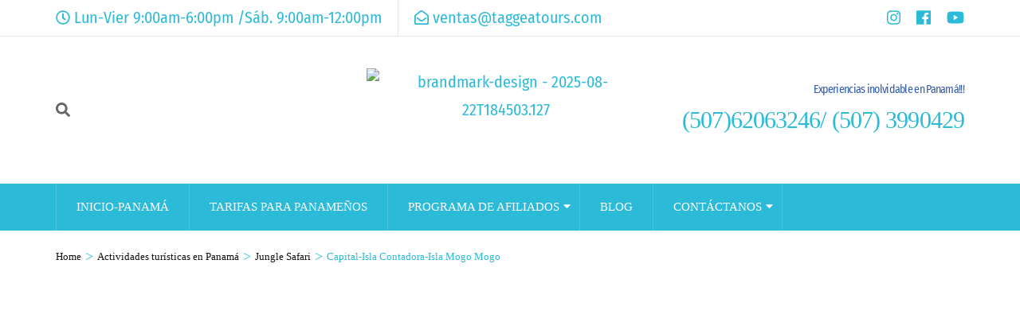

--- FILE ---
content_type: text/html; charset=UTF-8
request_url: https://taggeatours.com/trip/capital-isla-contadora-isla-mogo-mogo/?month=1725321600
body_size: 42440
content:
    <!DOCTYPE html>
    <html lang="es" prefix="og: http://ogp.me/ns# article: http://ogp.me/ns/article#">
    <head itemscope itemtype="https://schema.org/WebSite">

    <meta charset="UTF-8">
    <meta name="viewport" content="width=device-width, initial-scale=1">
    <link rel="profile" href="http://gmpg.org/xfn/11">
    <title>Capital-Isla Contadora-Isla Mogo Mogo &#8211; Taggea Tours en Panamá</title>
<meta name='robots' content='max-image-preview:large' />
<link rel="alternate" type="application/rss+xml" title="Taggea Tours en Panamá &raquo; Feed" href="https://taggeatours.com/feed/" />
<link rel="alternate" type="application/rss+xml" title="Taggea Tours en Panamá &raquo; Feed de los comentarios" href="https://taggeatours.com/comments/feed/" />
<link rel="alternate" type="application/rss+xml" title="Taggea Tours en Panamá &raquo; Comentario Capital-Isla Contadora-Isla Mogo Mogo del feed" href="https://taggeatours.com/trip/capital-isla-contadora-isla-mogo-mogo/feed/" />
<link rel="alternate" title="oEmbed (JSON)" type="application/json+oembed" href="https://taggeatours.com/wp-json/oembed/1.0/embed?url=https%3A%2F%2Ftaggeatours.com%2Ftrip%2Fcapital-isla-contadora-isla-mogo-mogo%2F" />
<link rel="alternate" title="oEmbed (XML)" type="text/xml+oembed" href="https://taggeatours.com/wp-json/oembed/1.0/embed?url=https%3A%2F%2Ftaggeatours.com%2Ftrip%2Fcapital-isla-contadora-isla-mogo-mogo%2F&#038;format=xml" />
<style id='wp-img-auto-sizes-contain-inline-css' type='text/css'>
img:is([sizes=auto i],[sizes^="auto," i]){contain-intrinsic-size:3000px 1500px}
/*# sourceURL=wp-img-auto-sizes-contain-inline-css */
</style>
<style id='wp-emoji-styles-inline-css' type='text/css'>

	img.wp-smiley, img.emoji {
		display: inline !important;
		border: none !important;
		box-shadow: none !important;
		height: 1em !important;
		width: 1em !important;
		margin: 0 0.07em !important;
		vertical-align: -0.1em !important;
		background: none !important;
		padding: 0 !important;
	}
/*# sourceURL=wp-emoji-styles-inline-css */
</style>
<style id='wp-block-library-inline-css' type='text/css'>
:root{--wp-block-synced-color:#7a00df;--wp-block-synced-color--rgb:122,0,223;--wp-bound-block-color:var(--wp-block-synced-color);--wp-editor-canvas-background:#ddd;--wp-admin-theme-color:#007cba;--wp-admin-theme-color--rgb:0,124,186;--wp-admin-theme-color-darker-10:#006ba1;--wp-admin-theme-color-darker-10--rgb:0,107,160.5;--wp-admin-theme-color-darker-20:#005a87;--wp-admin-theme-color-darker-20--rgb:0,90,135;--wp-admin-border-width-focus:2px}@media (min-resolution:192dpi){:root{--wp-admin-border-width-focus:1.5px}}.wp-element-button{cursor:pointer}:root .has-very-light-gray-background-color{background-color:#eee}:root .has-very-dark-gray-background-color{background-color:#313131}:root .has-very-light-gray-color{color:#eee}:root .has-very-dark-gray-color{color:#313131}:root .has-vivid-green-cyan-to-vivid-cyan-blue-gradient-background{background:linear-gradient(135deg,#00d084,#0693e3)}:root .has-purple-crush-gradient-background{background:linear-gradient(135deg,#34e2e4,#4721fb 50%,#ab1dfe)}:root .has-hazy-dawn-gradient-background{background:linear-gradient(135deg,#faaca8,#dad0ec)}:root .has-subdued-olive-gradient-background{background:linear-gradient(135deg,#fafae1,#67a671)}:root .has-atomic-cream-gradient-background{background:linear-gradient(135deg,#fdd79a,#004a59)}:root .has-nightshade-gradient-background{background:linear-gradient(135deg,#330968,#31cdcf)}:root .has-midnight-gradient-background{background:linear-gradient(135deg,#020381,#2874fc)}:root{--wp--preset--font-size--normal:16px;--wp--preset--font-size--huge:42px}.has-regular-font-size{font-size:1em}.has-larger-font-size{font-size:2.625em}.has-normal-font-size{font-size:var(--wp--preset--font-size--normal)}.has-huge-font-size{font-size:var(--wp--preset--font-size--huge)}.has-text-align-center{text-align:center}.has-text-align-left{text-align:left}.has-text-align-right{text-align:right}.has-fit-text{white-space:nowrap!important}#end-resizable-editor-section{display:none}.aligncenter{clear:both}.items-justified-left{justify-content:flex-start}.items-justified-center{justify-content:center}.items-justified-right{justify-content:flex-end}.items-justified-space-between{justify-content:space-between}.screen-reader-text{border:0;clip-path:inset(50%);height:1px;margin:-1px;overflow:hidden;padding:0;position:absolute;width:1px;word-wrap:normal!important}.screen-reader-text:focus{background-color:#ddd;clip-path:none;color:#444;display:block;font-size:1em;height:auto;left:5px;line-height:normal;padding:15px 23px 14px;text-decoration:none;top:5px;width:auto;z-index:100000}html :where(.has-border-color){border-style:solid}html :where([style*=border-top-color]){border-top-style:solid}html :where([style*=border-right-color]){border-right-style:solid}html :where([style*=border-bottom-color]){border-bottom-style:solid}html :where([style*=border-left-color]){border-left-style:solid}html :where([style*=border-width]){border-style:solid}html :where([style*=border-top-width]){border-top-style:solid}html :where([style*=border-right-width]){border-right-style:solid}html :where([style*=border-bottom-width]){border-bottom-style:solid}html :where([style*=border-left-width]){border-left-style:solid}html :where(img[class*=wp-image-]){height:auto;max-width:100%}:where(figure){margin:0 0 1em}html :where(.is-position-sticky){--wp-admin--admin-bar--position-offset:var(--wp-admin--admin-bar--height,0px)}@media screen and (max-width:600px){html :where(.is-position-sticky){--wp-admin--admin-bar--position-offset:0px}}

/*# sourceURL=wp-block-library-inline-css */
</style><style id='wp-block-paragraph-inline-css' type='text/css'>
.is-small-text{font-size:.875em}.is-regular-text{font-size:1em}.is-large-text{font-size:2.25em}.is-larger-text{font-size:3em}.has-drop-cap:not(:focus):first-letter{float:left;font-size:8.4em;font-style:normal;font-weight:100;line-height:.68;margin:.05em .1em 0 0;text-transform:uppercase}body.rtl .has-drop-cap:not(:focus):first-letter{float:none;margin-left:.1em}p.has-drop-cap.has-background{overflow:hidden}:root :where(p.has-background){padding:1.25em 2.375em}:where(p.has-text-color:not(.has-link-color)) a{color:inherit}p.has-text-align-left[style*="writing-mode:vertical-lr"],p.has-text-align-right[style*="writing-mode:vertical-rl"]{rotate:180deg}
/*# sourceURL=https://taggeatours.com/wp-includes/blocks/paragraph/style.min.css */
</style>
<style id='global-styles-inline-css' type='text/css'>
:root{--wp--preset--aspect-ratio--square: 1;--wp--preset--aspect-ratio--4-3: 4/3;--wp--preset--aspect-ratio--3-4: 3/4;--wp--preset--aspect-ratio--3-2: 3/2;--wp--preset--aspect-ratio--2-3: 2/3;--wp--preset--aspect-ratio--16-9: 16/9;--wp--preset--aspect-ratio--9-16: 9/16;--wp--preset--color--black: #000000;--wp--preset--color--cyan-bluish-gray: #abb8c3;--wp--preset--color--white: #ffffff;--wp--preset--color--pale-pink: #f78da7;--wp--preset--color--vivid-red: #cf2e2e;--wp--preset--color--luminous-vivid-orange: #ff6900;--wp--preset--color--luminous-vivid-amber: #fcb900;--wp--preset--color--light-green-cyan: #7bdcb5;--wp--preset--color--vivid-green-cyan: #00d084;--wp--preset--color--pale-cyan-blue: #8ed1fc;--wp--preset--color--vivid-cyan-blue: #0693e3;--wp--preset--color--vivid-purple: #9b51e0;--wp--preset--gradient--vivid-cyan-blue-to-vivid-purple: linear-gradient(135deg,rgb(6,147,227) 0%,rgb(155,81,224) 100%);--wp--preset--gradient--light-green-cyan-to-vivid-green-cyan: linear-gradient(135deg,rgb(122,220,180) 0%,rgb(0,208,130) 100%);--wp--preset--gradient--luminous-vivid-amber-to-luminous-vivid-orange: linear-gradient(135deg,rgb(252,185,0) 0%,rgb(255,105,0) 100%);--wp--preset--gradient--luminous-vivid-orange-to-vivid-red: linear-gradient(135deg,rgb(255,105,0) 0%,rgb(207,46,46) 100%);--wp--preset--gradient--very-light-gray-to-cyan-bluish-gray: linear-gradient(135deg,rgb(238,238,238) 0%,rgb(169,184,195) 100%);--wp--preset--gradient--cool-to-warm-spectrum: linear-gradient(135deg,rgb(74,234,220) 0%,rgb(151,120,209) 20%,rgb(207,42,186) 40%,rgb(238,44,130) 60%,rgb(251,105,98) 80%,rgb(254,248,76) 100%);--wp--preset--gradient--blush-light-purple: linear-gradient(135deg,rgb(255,206,236) 0%,rgb(152,150,240) 100%);--wp--preset--gradient--blush-bordeaux: linear-gradient(135deg,rgb(254,205,165) 0%,rgb(254,45,45) 50%,rgb(107,0,62) 100%);--wp--preset--gradient--luminous-dusk: linear-gradient(135deg,rgb(255,203,112) 0%,rgb(199,81,192) 50%,rgb(65,88,208) 100%);--wp--preset--gradient--pale-ocean: linear-gradient(135deg,rgb(255,245,203) 0%,rgb(182,227,212) 50%,rgb(51,167,181) 100%);--wp--preset--gradient--electric-grass: linear-gradient(135deg,rgb(202,248,128) 0%,rgb(113,206,126) 100%);--wp--preset--gradient--midnight: linear-gradient(135deg,rgb(2,3,129) 0%,rgb(40,116,252) 100%);--wp--preset--font-size--small: 13px;--wp--preset--font-size--medium: 20px;--wp--preset--font-size--large: 36px;--wp--preset--font-size--x-large: 42px;--wp--preset--spacing--20: 0.44rem;--wp--preset--spacing--30: 0.67rem;--wp--preset--spacing--40: 1rem;--wp--preset--spacing--50: 1.5rem;--wp--preset--spacing--60: 2.25rem;--wp--preset--spacing--70: 3.38rem;--wp--preset--spacing--80: 5.06rem;--wp--preset--shadow--natural: 6px 6px 9px rgba(0, 0, 0, 0.2);--wp--preset--shadow--deep: 12px 12px 50px rgba(0, 0, 0, 0.4);--wp--preset--shadow--sharp: 6px 6px 0px rgba(0, 0, 0, 0.2);--wp--preset--shadow--outlined: 6px 6px 0px -3px rgb(255, 255, 255), 6px 6px rgb(0, 0, 0);--wp--preset--shadow--crisp: 6px 6px 0px rgb(0, 0, 0);}:where(.is-layout-flex){gap: 0.5em;}:where(.is-layout-grid){gap: 0.5em;}body .is-layout-flex{display: flex;}.is-layout-flex{flex-wrap: wrap;align-items: center;}.is-layout-flex > :is(*, div){margin: 0;}body .is-layout-grid{display: grid;}.is-layout-grid > :is(*, div){margin: 0;}:where(.wp-block-columns.is-layout-flex){gap: 2em;}:where(.wp-block-columns.is-layout-grid){gap: 2em;}:where(.wp-block-post-template.is-layout-flex){gap: 1.25em;}:where(.wp-block-post-template.is-layout-grid){gap: 1.25em;}.has-black-color{color: var(--wp--preset--color--black) !important;}.has-cyan-bluish-gray-color{color: var(--wp--preset--color--cyan-bluish-gray) !important;}.has-white-color{color: var(--wp--preset--color--white) !important;}.has-pale-pink-color{color: var(--wp--preset--color--pale-pink) !important;}.has-vivid-red-color{color: var(--wp--preset--color--vivid-red) !important;}.has-luminous-vivid-orange-color{color: var(--wp--preset--color--luminous-vivid-orange) !important;}.has-luminous-vivid-amber-color{color: var(--wp--preset--color--luminous-vivid-amber) !important;}.has-light-green-cyan-color{color: var(--wp--preset--color--light-green-cyan) !important;}.has-vivid-green-cyan-color{color: var(--wp--preset--color--vivid-green-cyan) !important;}.has-pale-cyan-blue-color{color: var(--wp--preset--color--pale-cyan-blue) !important;}.has-vivid-cyan-blue-color{color: var(--wp--preset--color--vivid-cyan-blue) !important;}.has-vivid-purple-color{color: var(--wp--preset--color--vivid-purple) !important;}.has-black-background-color{background-color: var(--wp--preset--color--black) !important;}.has-cyan-bluish-gray-background-color{background-color: var(--wp--preset--color--cyan-bluish-gray) !important;}.has-white-background-color{background-color: var(--wp--preset--color--white) !important;}.has-pale-pink-background-color{background-color: var(--wp--preset--color--pale-pink) !important;}.has-vivid-red-background-color{background-color: var(--wp--preset--color--vivid-red) !important;}.has-luminous-vivid-orange-background-color{background-color: var(--wp--preset--color--luminous-vivid-orange) !important;}.has-luminous-vivid-amber-background-color{background-color: var(--wp--preset--color--luminous-vivid-amber) !important;}.has-light-green-cyan-background-color{background-color: var(--wp--preset--color--light-green-cyan) !important;}.has-vivid-green-cyan-background-color{background-color: var(--wp--preset--color--vivid-green-cyan) !important;}.has-pale-cyan-blue-background-color{background-color: var(--wp--preset--color--pale-cyan-blue) !important;}.has-vivid-cyan-blue-background-color{background-color: var(--wp--preset--color--vivid-cyan-blue) !important;}.has-vivid-purple-background-color{background-color: var(--wp--preset--color--vivid-purple) !important;}.has-black-border-color{border-color: var(--wp--preset--color--black) !important;}.has-cyan-bluish-gray-border-color{border-color: var(--wp--preset--color--cyan-bluish-gray) !important;}.has-white-border-color{border-color: var(--wp--preset--color--white) !important;}.has-pale-pink-border-color{border-color: var(--wp--preset--color--pale-pink) !important;}.has-vivid-red-border-color{border-color: var(--wp--preset--color--vivid-red) !important;}.has-luminous-vivid-orange-border-color{border-color: var(--wp--preset--color--luminous-vivid-orange) !important;}.has-luminous-vivid-amber-border-color{border-color: var(--wp--preset--color--luminous-vivid-amber) !important;}.has-light-green-cyan-border-color{border-color: var(--wp--preset--color--light-green-cyan) !important;}.has-vivid-green-cyan-border-color{border-color: var(--wp--preset--color--vivid-green-cyan) !important;}.has-pale-cyan-blue-border-color{border-color: var(--wp--preset--color--pale-cyan-blue) !important;}.has-vivid-cyan-blue-border-color{border-color: var(--wp--preset--color--vivid-cyan-blue) !important;}.has-vivid-purple-border-color{border-color: var(--wp--preset--color--vivid-purple) !important;}.has-vivid-cyan-blue-to-vivid-purple-gradient-background{background: var(--wp--preset--gradient--vivid-cyan-blue-to-vivid-purple) !important;}.has-light-green-cyan-to-vivid-green-cyan-gradient-background{background: var(--wp--preset--gradient--light-green-cyan-to-vivid-green-cyan) !important;}.has-luminous-vivid-amber-to-luminous-vivid-orange-gradient-background{background: var(--wp--preset--gradient--luminous-vivid-amber-to-luminous-vivid-orange) !important;}.has-luminous-vivid-orange-to-vivid-red-gradient-background{background: var(--wp--preset--gradient--luminous-vivid-orange-to-vivid-red) !important;}.has-very-light-gray-to-cyan-bluish-gray-gradient-background{background: var(--wp--preset--gradient--very-light-gray-to-cyan-bluish-gray) !important;}.has-cool-to-warm-spectrum-gradient-background{background: var(--wp--preset--gradient--cool-to-warm-spectrum) !important;}.has-blush-light-purple-gradient-background{background: var(--wp--preset--gradient--blush-light-purple) !important;}.has-blush-bordeaux-gradient-background{background: var(--wp--preset--gradient--blush-bordeaux) !important;}.has-luminous-dusk-gradient-background{background: var(--wp--preset--gradient--luminous-dusk) !important;}.has-pale-ocean-gradient-background{background: var(--wp--preset--gradient--pale-ocean) !important;}.has-electric-grass-gradient-background{background: var(--wp--preset--gradient--electric-grass) !important;}.has-midnight-gradient-background{background: var(--wp--preset--gradient--midnight) !important;}.has-small-font-size{font-size: var(--wp--preset--font-size--small) !important;}.has-medium-font-size{font-size: var(--wp--preset--font-size--medium) !important;}.has-large-font-size{font-size: var(--wp--preset--font-size--large) !important;}.has-x-large-font-size{font-size: var(--wp--preset--font-size--x-large) !important;}
/*# sourceURL=global-styles-inline-css */
</style>

<style id='classic-theme-styles-inline-css' type='text/css'>
/*! This file is auto-generated */
.wp-block-button__link{color:#fff;background-color:#32373c;border-radius:9999px;box-shadow:none;text-decoration:none;padding:calc(.667em + 2px) calc(1.333em + 2px);font-size:1.125em}.wp-block-file__button{background:#32373c;color:#fff;text-decoration:none}
/*# sourceURL=/wp-includes/css/classic-themes.min.css */
</style>
<link rel='stylesheet' id='wte-fpickr-css' href='https://taggeatours.com/wp-content/plugins/wp-travel-engine/assets/lib/flatpickr-4.6.9/fpickr.css?ver=4.6.9' type='text/css' media='all' />
<link rel='stylesheet' id='style-trip-booking-modal-css' href='https://taggeatours.com/wp-content/plugins/wp-travel-engine/dist/public/components/style-trip-booking-modal.css?ver=1764702136' type='text/css' media='all' />
<link rel='stylesheet' id='single-trip-css' href='https://taggeatours.com/wp-content/plugins/wp-travel-engine/dist/public/single-trip.css?ver=1764702136' type='text/css' media='all' />
<link rel='stylesheet' id='odometer-css' href='https://taggeatours.com/wp-content/plugins/travel-agency-companion/public/css/odometer.min.css?ver=0.4.6' type='text/css' media='all' />
<link rel='stylesheet' id='owl-carousel-css' href='https://taggeatours.com/wp-content/plugins/wp-travel-engine/assets/lib/owl-carousel-2.3.4/owl.carousel.css?ver=6.9' type='text/css' media='all' />
<link rel='stylesheet' id='travel-agency-companion-css' href='https://taggeatours.com/wp-content/plugins/travel-agency-companion/public/css/travel-agency-companion-public.min.css?ver=1.5.9' type='text/css' media='all' />
<style id='travel-agency-companion-inline-css' type='text/css'>

                    .activities:after{
                        background: url( https://taggeatours.com/wp-content/uploads/2023/04/coiba-5.png ) no-repeat;
                    }
/*# sourceURL=travel-agency-companion-inline-css */
</style>
<link rel='stylesheet' id='animate-css' href='https://taggeatours.com/wp-content/plugins/wp-travel-engine/assets/lib/animate.css?ver=3.5.2' type='text/css' media='all' />
<link rel='stylesheet' id='travel-agency-pro-css' href='https://taggeatours.com/wp-content/themes/travel-agency-pro/style.css?ver=2.7.1' type='text/css' media='all' />
<script type="text/javascript" src="https://taggeatours.com/wp-includes/js/jquery/jquery.min.js?ver=3.7.1" id="jquery-core-js"></script>
<script type="text/javascript" src="https://taggeatours.com/wp-includes/js/jquery/jquery-migrate.min.js?ver=3.4.1" id="jquery-migrate-js"></script>
<script type="text/javascript" src="https://taggeatours.com/wp-includes/js/dist/redux-routine.min.js?ver=8bb92d45458b29590f53" id="wp-redux-routine-js"></script>
<script type="text/javascript" src="https://taggeatours.com/wp-content/plugins/wp-travel-engine/assets/lib/redux.min.js?ver=4.0.5" id="wte-redux-js"></script>
<link rel="https://api.w.org/" href="https://taggeatours.com/wp-json/" /><link rel="alternate" title="JSON" type="application/json" href="https://taggeatours.com/wp-json/wp/v2/trip/1681" /><link rel="EditURI" type="application/rsd+xml" title="RSD" href="https://taggeatours.com/xmlrpc.php?rsd" />
<meta name="generator" content="WordPress 6.9" />
<link rel="canonical" href="https://taggeatours.com/trip/capital-isla-contadora-isla-mogo-mogo/" />
<link rel='shortlink' href='https://taggeatours.com/?p=1681' />
		<!-- Custom Logo: hide header text -->
		<style id="custom-logo-css" type="text/css">
			.site-title, .site-description {
				position: absolute;
				clip-path: inset(50%);
			}
		</style>
		<style>body{--wpte-featured-color: #eba10e;}</style>		<style>.wpte-bf-book-summary .wpte-bf-trip-name-wrap{display:flex;flex-direction:column;align-items:flex-start}.wpte-bf-trip-code{margin:15px 0 0 0;padding:3px 15px;font-size:15px;letter-spacing:.5px;line-height:1.7;background:var(--primary-color);color:rgba(255,255,255,.85);border-radius:3px;order:3;font-style:italic}.wpte-bf-trip-code span{font-style:normal;font-weight:600}</style>
		<!-- Google tag (gtag.js) -->
<script async src="https://www.googletagmanager.com/gtag/js?id=G-QDSZD84857"></script>
<script>
  window.dataLayer = window.dataLayer || [];
  function gtag(){dataLayer.push(arguments);}
  gtag('js', new Date());

  gtag('config', 'G-QDSZD84857');
</script>        <!-- Custom Logo: hide header text -->
        <style id="custom-logo-css" type="text/css">
            .site-title, .site-description {
                display: none;
            }
        </style>
    <meta property="og:title" content="Capital-Isla Contadora-Isla Mogo Mogo" />
<meta property="og:type" content="website" />
<meta property="og:image" content="https://taggeatours.com/wp-content/uploads/2023/04/isla-contadora-25.jpg" />
<meta property="og:image" content="https://taggeatours.com/wp-content/uploads/2017/11/jan-niclas-aberle-3094701-2-scaled.jpg" />
<meta property="og:image" content="https://taggeatours.com/wp-content/uploads/2023/04/qowerrz7sds.jpg" />
<meta property="og:url" content="https://taggeatours.com/trip/capital-isla-contadora-isla-mogo-mogo/" />
<meta property="og:description" content="Capital-Isla Contadora-Isla Mogo Mogo un paraíso cerca de la ciudad [wte_itinerary_downloader]" />
<meta property="og:locale" content="es_ES" />
<meta property="og:site_name" content="Taggea Tours en Panamá" />
<meta name="twitter:card" content="summary_large_image" />
<meta property="article:published_time" content="2017-11-16T10:17:20+00:00" />
<meta property="article:modified_time" content="2023-05-15T14:02:09+00:00" />
<meta property="article:author" content="https://taggeatours.com/author/ymontero0224/" />
<link rel="icon" href="https://taggeatours.com/wp-content/uploads/2023/04/cropped-design-dc1f694c-3cdc-4269-9c3a-d9cbc38ecb88-3-32x32.png" sizes="32x32" />
<link rel="icon" href="https://taggeatours.com/wp-content/uploads/2023/04/cropped-design-dc1f694c-3cdc-4269-9c3a-d9cbc38ecb88-3-192x192.png" sizes="192x192" />
<link rel="apple-touch-icon" href="https://taggeatours.com/wp-content/uploads/2023/04/cropped-design-dc1f694c-3cdc-4269-9c3a-d9cbc38ecb88-3-180x180.png" />
<meta name="msapplication-TileImage" content="https://taggeatours.com/wp-content/uploads/2023/04/cropped-design-dc1f694c-3cdc-4269-9c3a-d9cbc38ecb88-3-270x270.png" />
<style type='text/css' media='all'>
    :root {
        --primary-color: #2bbad8;
        --primary-color-rgb: 43, 186, 216;
        --primary-font: Fira Sans Condensed;
        --secondary-font: Nunito Sans;
    }
  
body,
button,
input,
select,
textarea{
font-family: Fira Sans Condensed;
font-size: 20px;
color: #315aaa;
}

body{
    background-color: #ffffff;
}

h1{
  font-family: Montserrat;
  font-size: 42px;
  font-weight: 700;
  font-style: normal;
}
#primary .post .entry-content h1,
.elementor-template-full-width .site h1,
#primary .page .entry-content h1{
font-family: Montserrat;
font-size: 42px;
font-weight: 700;
font-style: normal;
color: #353d47;
}
h2{
  font-family: Montserrat;
  font-size: 35px;
  font-weight: 700;
  font-style: normal;
}
#primary .post .entry-content h2,
.elementor-template-full-width .site h2,
#primary .page .entry-content h2{
font-family: Montserrat;
font-size: 35px;
font-weight: 700;
font-style: normal;
color: #353d47;
}
h3{
  font-family: Montserrat;
  font-size: 32px;
  font-weight: 700;
  font-style: normal;
}
#primary .post .entry-content h3,
.elementor-template-full-width .site h3,
#primary .page .entry-content h3{
font-family: Montserrat;
font-size: 32px;
font-weight: 700;
font-style: normal;
color: #353d47;
}
h4{
  font-family: Montserrat;
  font-size: 28px;
  font-weight: 700;
  font-style: normal;
}
#primary .post .entry-content h4,
.elementor-template-full-width .site h4,
#primary .page .entry-content h4{
font-family: Montserrat;
font-size: 28px;
font-weight: 700;
font-style: normal;
color: #353d47;
}
h5{
  font-family: Montserrat;
  font-size: 24px;
  font-weight: 700;
  font-style: normal;
}
#primary .post .entry-content h5,
.elementor-template-full-width .site h5,
#primary .page .entry-content h5{
font-family: Montserrat;
font-size: 24px;
font-weight: 700;
font-style: normal;
color: #353d47;
}
h6{
  font-family: Montserrat;
  font-size: 22px;
  font-weight: 700;
  font-style: normal;
}
#primary .post .entry-content h6,
.elementor-template-full-width .site h6,
#primary .page .entry-content h6{
font-family: Montserrat;
font-size: 22px;
font-weight: 700;
font-style: normal;
color: #353d47;
}

/* primary color */

#activities-slider .owl-prev:hover circle,
#activities-slider .owl-next:hover circle,
#destination-slider .owl-prev:hover circle,
#destination-slider .owl-next:hover circle,
.our-features .features-holder .col:hover circle{
  stroke: var(--primary-color);
}
.about .text-holder .title:after,
.about .text-holder .btn-more:hover,
.about .text-holder .btn-more:focus,
.activities .section-header .section-title:after,
.popular-destination .section-header .section-title:after,
.popular-destination .grid .col .price-holder,
.popular-destination .btn-holder .btn-more:hover,
.popular-destination .btn-holder .btn-more:focus,
.our-features .section-header .section-title:after,
.featured-trip .section-header .section-title:after,
.featured-trip .grid .img-holder .price-holder,
.featured-trip .grid .text-holder .btn-more:hover,
.featured-trip .grid .text-holder .btn-more:focus,
.featured-trip .btn-holder .btn-more:hover,
.featured-trip .btn-holder .btn-more:focus,
.stats .section-header .section-title:after,
.stats .grid .col .raratheme-sc-holder .hs-counter:after,
.our-deals .section-header .section-title:after,
.our-deals .grid .img-holder .price-holder,
.our-deals .grid .text-holder .btn-more:hover,
.our-deals .grid .text-holder .btn-more:focus,
.our-deals .btn-holder .btn-more:hover,
.our-deals .btn-holder .btn-more:focus,
.cta .text .btn-more,
.grid-latest .group-discount .pop-trip-grpavil-icon,
.wpte-bf-step-content-wrap .wpte-bf-btn-wrap input.wpte-bf-btn, .wpte-bf-submit input[type="submit"],
.wte-coupon-whole-wrap .coupon .wp-travel-engine-coupons-apply-btn,
.widget-area .wpte-booking-area .wpte-bf-btn-wrap .wpte-bf-btn,
.wte-process-layout .wte-process-nav .wte-process-nav-list::before{
  background: var(--primary-color);
}
.about .text-holder .btn-more,
.popular-destination .btn-holder .btn-more,
.featured-trip .grid .text-holder .btn-more,
.featured-trip .btn-holder .btn-more,
.our-deals .grid .text-holder .btn-more,
.our-deals .btn-holder .btn-more,
.cta .text .btn-more,
.wpte-bf-step-content-wrap .wpte-bf-btn-wrap input.wpte-bf-btn,
.wpte-bf-submit input[type="submit"],
.wte-coupon-whole-wrap .coupon .wp-travel-engine-coupons-apply-btn,
.wpte-bf-checkout .wpte-bf-radio .wpte-bf-radio-wrap input[type="radio"]:checked + label::before,
.wpte-bf-checkbox .wpte-bf-checkbox-wrap input[type="checkbox"]:checked + label::before{
  border-color: var(--primary-color);
}
#activities-slider .text-holder .btn-more:hover,
#activities-slider .text-holder .btn-more:focus,
.popular-destination .grid .col .text-holder .title a:hover,
.popular-destination .grid .col .text-holder .title a:focus,
.popular-destination .grid .col .text-holder .meta-info svg,
.our-features .features-holder .col .icon-holder,
.featured-trip .grid .text-holder .title a:hover,
.featured-trip .grid .text-holder .title a:focus,
.featured-trip .grid-latest .text-holder .category-trip-loc span a:hover,
.our-deals .grid-latest .text-holder .category-trip-loc span a:hover,
.our-deals .grid .text-holder .title a:hover,
.our-deals .grid .text-holder .title a:focus,
.grid-latest .group-discount .tooltip,
.wpte-bf-booking-steps .wpte-bf-step-wrap .wpte-bf-step.active,
.wpte-bf-help-block a,
.wpte-bf-step-content-wrap .wpte-bf-btn-wrap input.wpte-bf-btn:hover,
.wpte-bf-submit input[type="submit"]:hover,
.wpte-bf-step-content-wrap .wpte-bf-btn-wrap input.wpte-bf-btn:focus,
.wpte-bf-submit input[type="submit"]:focus,
.wpte-bf-step-content .wpte-bf-number-field button:hover,
.wte-coupon-whole-wrap .coupon .wp-travel-engine-coupons-apply-btn:hover,
.wpte-bf-checkout .wpte-bf-booking-steps .wpte-bf-step-wrap .wpte-bf-step::before,
.wte-process-layout .wte-process-nav .wte-process-nav-list .wte-process-nav-item a
{
  color: var(--primary-color);
}

.wpte-bf-checkout .wpte-bf-booking-steps .wpte-bf-step-wrap .wpte-bf-step.active::after,
.wpte-bf-checkout .wpte-bf-booking-steps .wpte-bf-step-wrap .wpte-bf-step.active::before,
.wpte-bf-checkout .wpte-bf-radio .wpte-bf-radio-wrap input[type="radio"]:checked + label::before,
.wpte-bf-checkbox .wpte-bf-checkbox-wrap input[type="checkbox"]:checked + label::before{
  background-color: var(--primary-color);
}

.popular-destination .grid .col .price-holder span:before,
.our-deals .grid .img-holder .price-holder span:before{
  border-top-color: var(--primary-color);
}
.popular-destination .grid .col .price-holder span:after,
.our-deals .grid .img-holder .price-holder span:after{
  border-bottom-color: var(--primary-color);
}
.featured-trip .grid .img-holder .price-holder span:after{
  border-bottom-color: var(--primary-color);
}
.featured-trip .grid .img-holder .price-holder span:before{
  border-top-color: var(--primary-color);
}
.featured-trip .grid-latest .text-holder .category-trip-loc svg,
.our-deals .grid-latest .text-holder .category-trip-loc svg,
.featured-trip .grid-latest .text-holder .meta-info svg,
.our-deals .grid-latest .text-holder .meta-info svg{
  fill: var(--primary-color);
}


#activities-slider .owl-prev:after{
  background: url("data:image/svg+xml;charset=utf8,%3Csvg xmlns='http://www.w3.org/2000/svg' fill='%232bbad8' viewBox='0 0 192 512'%3E%3Cpath d='M192 127.338v257.324c0 17.818-21.543 26.741-34.142 14.142L29.196 270.142c-7.81-7.81-7.81-20.474 0-28.284l128.662-128.662c12.599-12.6 34.142-3.676 34.142 14.142z'/%3E%3C/svg%3E") center center no-repeat;
}

#activities-slider .owl-next:after{
  background: url("data:image/svg+xml;charset=utf8,%3Csvg xmlns='http://www.w3.org/2000/svg' fill='%232bbad8' viewBox='0 0 192 512'%3E%3Cpath d='M0 384.662V127.338c0-17.818 21.543-26.741 34.142-14.142l128.662 128.662c7.81 7.81 7.81 20.474 0 28.284L34.142 398.804C21.543 411.404 0 402.48 0 384.662z'/%3E%3C/svg%3E") center center no-repeat;
}

#destination-slider .owl-next:after{
  background: url("data:image/svg+xml;charset=utf8,%3Csvg xmlns='http://www.w3.org/2000/svg' fill='%232bbad8' viewBox='0 0 192 512'%3E%3Cpath d='M0 384.662V127.338c0-17.818 21.543-26.741 34.142-14.142l128.662 128.662c7.81 7.81 7.81 20.474 0 28.284L34.142 398.804C21.543 411.404 0 402.48 0 384.662z'/%3E%3C/svg%3E") center center no-repeat;
}

#destination-slider .owl-prev:after{
  background: url("data:image/svg+xml;charset=utf8,%3Csvg xmlns='http://www.w3.org/2000/svg' fill='%232bbad8' viewBox='0 0 192 512'%3E%3Cpath d='M192 127.338v257.324c0 17.818-21.543 26.741-34.142 14.142L29.196 270.142c-7.81-7.81-7.81-20.474 0-28.284l128.662-128.662c12.599-12.6 34.142-3.676 34.142 14.142z'/%3E%3C/svg%3E") center center no-repeat;
}



.trip-search form .advanced-search-field h3{font-family: Fira Sans Condensed;}

.main-navigation ul li:hover:after,
.main-navigation ul li:focus:after{
background: url("data:image/svg+xml;charset=utf8,%3Csvg xmlns='http://www.w3.org/2000/svg' fill='%232bbad8' viewBox='0 0 320 512'%3E%3Cpath d='M31.3 192h257.3c17.8 0 26.7 21.5 14.1 34.1L174.1 354.8c-7.8 7.8-20.5 7.8-28.3 0L17.2 226.1C4.6 213.5 13.5 192 31.3 192z'/%3E%3C/svg%3E") center center no-repeat;
}

.trip-search form .advanced-search-field .custom-select:before {
background: url("data:image/svg+xml;charset=utf8,%3Csvg xmlns='http://www.w3.org/2000/svg' fill='%232bbad8' viewBox='0 0 384 512'%3E%3Cpath d='M172.268 501.67C26.97 291.031 0 269.413 0 192 0 85.961 85.961 0 192 0s192 85.961 192 192c0 77.413-26.97 99.031-172.268 309.67-9.535 13.774-29.93 13.773-39.464 0zM192 272c44.183 0 80-35.817 80-80s-35.817-80-80-80-80 35.817-80 80 35.817 80 80 80z'/%3E%3C/svg%3E") center center no-repeat;
}

.trip-search form .trip-activities .custom-select:before {
background: url("data:image/svg+xml;charset=utf8,%3Csvg xmlns='http://www.w3.org/2000/svg' fill='%232bbad8' viewBox='0 0 384 512'%3E%3Cpath d='M380.15 510.837a8 8 0 0 1-10.989-2.687l-125.33-206.427a31.923 31.923 0 0 0 12.958-9.485l126.048 207.608a8 8 0 0 1-2.687 10.991zM142.803 314.338l-32.54 89.485 36.12 88.285c6.693 16.36 25.377 24.192 41.733 17.501 16.357-6.692 24.193-25.376 17.501-41.734l-62.814-153.537zM96 88c24.301 0 44-19.699 44-44S120.301 0 96 0 52 19.699 52 44s19.699 44 44 44zm154.837 169.128l-120-152c-4.733-5.995-11.75-9.108-18.837-9.112V96H80v.026c-7.146.003-14.217 3.161-18.944 9.24L0 183.766v95.694c0 13.455 11.011 24.791 24.464 24.536C37.505 303.748 48 293.1 48 280v-79.766l16-20.571v140.698L9.927 469.055c-6.04 16.609 2.528 34.969 19.138 41.009 16.602 6.039 34.968-2.524 41.009-19.138L136 309.638V202.441l-31.406-39.816a4 4 0 1 1 6.269-4.971l102.3 129.217c9.145 11.584 24.368 11.339 33.708 3.965 10.41-8.216 12.159-23.334 3.966-33.708z'/%3E%3C/svg%3E") center center no-repeat;
}

.trip-search form .trip-dates .custom-select:before {
background: url("data:image/svg+xml;charset=utf8,%3Csvg xmlns='http://www.w3.org/2000/svg' fill='%232bbad8' viewBox='0 0 448 512'%3E%3Cpath d='M436 160H12c-6.6 0-12-5.4-12-12v-36c0-26.5 21.5-48 48-48h48V12c0-6.6 5.4-12 12-12h40c6.6 0 12 5.4 12 12v52h128V12c0-6.6 5.4-12 12-12h40c6.6 0 12 5.4 12 12v52h48c26.5 0 48 21.5 48 48v36c0 6.6-5.4 12-12 12zM12 192h424c6.6 0 12 5.4 12 12v260c0 26.5-21.5 48-48 48H48c-26.5 0-48-21.5-48-48V204c0-6.6 5.4-12 12-12zm116 204c0-6.6-5.4-12-12-12H76c-6.6 0-12 5.4-12 12v40c0 6.6 5.4 12 12 12h40c6.6 0 12-5.4 12-12v-40zm0-128c0-6.6-5.4-12-12-12H76c-6.6 0-12 5.4-12 12v40c0 6.6 5.4 12 12 12h40c6.6 0 12-5.4 12-12v-40zm128 128c0-6.6-5.4-12-12-12h-40c-6.6 0-12 5.4-12 12v40c0 6.6 5.4 12 12 12h40c6.6 0 12-5.4 12-12v-40zm0-128c0-6.6-5.4-12-12-12h-40c-6.6 0-12 5.4-12 12v40c0 6.6 5.4 12 12 12h40c6.6 0 12-5.4 12-12v-40zm128 128c0-6.6-5.4-12-12-12h-40c-6.6 0-12 5.4-12 12v40c0 6.6 5.4 12 12 12h40c6.6 0 12-5.4 12-12v-40zm0-128c0-6.6-5.4-12-12-12h-40c-6.6 0-12 5.4-12 12v40c0 6.6 5.4 12 12 12h40c6.6 0 12-5.4 12-12v-40z'/%3E%3C/svg%3E") center center no-repeat;
}

.trip-search form .trip-duration strong:before {
background: url("data:image/svg+xml;charset=utf8,%3Csvg xmlns='http://www.w3.org/2000/svg' fill='%232bbad8' viewBox='0 0 448 512'%3E%3Cpath d='M436 160H12c-6.6 0-12-5.4-12-12v-36c0-26.5 21.5-48 48-48h48V12c0-6.6 5.4-12 12-12h40c6.6 0 12 5.4 12 12v52h128V12c0-6.6 5.4-12 12-12h40c6.6 0 12 5.4 12 12v52h48c26.5 0 48 21.5 48 48v36c0 6.6-5.4 12-12 12zM12 192h424c6.6 0 12 5.4 12 12v260c0 26.5-21.5 48-48 48H48c-26.5 0-48-21.5-48-48V204c0-6.6 5.4-12 12-12zm116 204c0-6.6-5.4-12-12-12H76c-6.6 0-12 5.4-12 12v40c0 6.6 5.4 12 12 12h40c6.6 0 12-5.4 12-12v-40zm0-128c0-6.6-5.4-12-12-12H76c-6.6 0-12 5.4-12 12v40c0 6.6 5.4 12 12 12h40c6.6 0 12-5.4 12-12v-40zm128 128c0-6.6-5.4-12-12-12h-40c-6.6 0-12 5.4-12 12v40c0 6.6 5.4 12 12 12h40c6.6 0 12-5.4 12-12v-40zm0-128c0-6.6-5.4-12-12-12h-40c-6.6 0-12 5.4-12 12v40c0 6.6 5.4 12 12 12h40c6.6 0 12-5.4 12-12v-40zm128 128c0-6.6-5.4-12-12-12h-40c-6.6 0-12 5.4-12 12v40c0 6.6 5.4 12 12 12h40c6.6 0 12-5.4 12-12v-40zm0-128c0-6.6-5.4-12-12-12h-40c-6.6 0-12 5.4-12 12v40c0 6.6 5.4 12 12 12h40c6.6 0 12-5.4 12-12v-40z'/%3E%3C/svg%3E") center center no-repeat;
}

.trip-search form .trip-cost strong:before {
background: url("data:image/svg+xml;charset=utf8,%3Csvg xmlns='http://www.w3.org/2000/svg' fill='%232bbad8' viewBox='0 0 288 512'%3E%3Cpath d='M211.9 242.1L95.6 208.9c-15.8-4.5-28.6-17.2-31.1-33.5C60.6 150 80.3 128 105 128h73.8c15.9 0 31.5 5 44.4 14.1 6.4 4.5 15 3.8 20.5-1.7l22.9-22.9c6.8-6.8 6.1-18.2-1.5-24.1C240.4 74.3 210.4 64 178.8 64H176V16c0-8.8-7.2-16-16-16h-32c-8.8 0-16 7.2-16 16v48h-2.5C60.3 64 14.9 95.8 3.1 143.6c-13.9 56.2 20.2 111.2 73 126.3l116.3 33.2c15.8 4.5 28.6 17.2 31.1 33.5C227.4 362 207.7 384 183 384h-73.8c-15.9 0-31.5-5-44.4-14.1-6.4-4.5-15-3.8-20.5 1.7l-22.9 22.9c-6.8 6.8-6.1 18.2 1.5 24.1 24.6 19.1 54.6 29.4 86.3 29.4h2.8v48c0 8.8 7.2 16 16 16h32c8.8 0 16-7.2 16-16v-48h2.5c49.2 0 94.6-31.8 106.4-79.6 13.9-56.2-20.2-111.2-73-126.3z'/%3E%3C/svg%3E") center center no-repeat;
}

.pagination .prev:before {
background: url("data:image/svg+xml;charset=utf8,%3Csvg xmlns='http://www.w3.org/2000/svg' fill='%232bbad8' viewBox='0 0 192 512'%3E%3Cpath d='M192 127.338v257.324c0 17.818-21.543 26.741-34.142 14.142L29.196 270.142c-7.81-7.81-7.81-20.474 0-28.284l128.662-128.662c12.599-12.6 34.142-3.676 34.142 14.142z'/%3E%3C/svg%3E") center center no-repeat;
}

.pagination .next:before {
background: url("data:image/svg+xml;charset=utf8,%3Csvg xmlns='http://www.w3.org/2000/svg' fill='%232bbad8' viewBox='0 0 192 512'%3E%3Cpath d='M0 384.662V127.338c0-17.818 21.543-26.741 34.142-14.142l128.662 128.662c7.81 7.81 7.81 20.474 0 28.284L34.142 398.804C21.543 411.404 0 402.48 0 384.662z'/%3E%3C/svg%3E") center center no-repeat;
}

#tabs-container .tab-content .overview ul li:before {
background: url("data:image/svg+xml;charset=utf8,%3Csvg xmlns='http://www.w3.org/2000/svg' fill='%232bbad8' viewBox='0 0 512 512'%3E%3Cpath d='M256 8C119.033 8 8 119.033 8 256s111.033 248 248 248 248-111.033 248-248S392.967 8 256 8zm0 48c110.532 0 200 89.451 200 200 0 110.532-89.451 200-200 200-110.532 0-200-89.451-200-200 0-110.532 89.451-200 200-200m140.204 130.267l-22.536-22.718c-4.667-4.705-12.265-4.736-16.97-.068L215.346 303.697l-59.792-60.277c-4.667-4.705-12.265-4.736-16.97-.069l-22.719 22.536c-4.705 4.667-4.736 12.265-.068 16.971l90.781 91.516c4.667 4.705 12.265 4.736 16.97.068l172.589-171.204c4.704-4.668 4.734-12.266.067-16.971z'/%3E%3C/svg%3E") center center no-repeat;
}

#clients-slider .owl-next:after {
background: url("data:image/svg+xml;charset=utf8,%3Csvg xmlns='http://www.w3.org/2000/svg' fill='%232bbad8' viewBox='0 0 192 512'%3E%3Cpath d='M0 384.662V127.338c0-17.818 21.543-26.741 34.142-14.142l128.662 128.662c7.81 7.81 7.81 20.474 0 28.284L34.142 398.804C21.543 411.404 0 402.48 0 384.662z'/%3E%3C/svg%3E") center center no-repeat;
}

#clients-slider .owl-prev:after {
background: url("data:image/svg+xml;charset=utf8,%3Csvg xmlns='http://www.w3.org/2000/svg' fill='%232bbad8' viewBox='0 0 192 512'%3E%3Cpath d='M192 127.338v257.324c0 17.818-21.543 26.741-34.142 14.142L29.196 270.142c-7.81-7.81-7.81-20.474 0-28.284l128.662-128.662c12.599-12.6 34.142-3.676 34.142 14.142z'/%3E%3C/svg%3E") center center no-repeat;
}
.wpte-bf-checkout .wpte-bf-booking-steps .wpte-bf-step-wrap .wpte-bf-step.completed::before{
background-image: url("data:image/svg+xml;charset=utf8,%3Csvg xmlns='http://www.w3.org/2000/svg' fill='%232bbad8' viewBox='0 0 512 512'%3E%3Cpath d='M173.898 439.404l-166.4-166.4c-9.997-9.997-9.997-26.206 0-36.204l36.203-36.204c9.997-9.998 26.207-9.998 36.204 0L192 312.69 432.095 72.596c9.997-9.997 26.207-9.997 36.204 0l36.203 36.204c9.997 9.997 9.997 26.206 0 36.204l-294.4 294.401c-9.998 9.997-26.207 9.997-36.204-.001z'/%3E%3C/svg%3E");
}
.wpte-bf-checkout .wpte-bf-booking-steps .wpte-bf-step-wrap .wpte-bf-step::before{
  border-color: rgba(var(--primary-color-rgb), 0.1);
}
.wpte-bf-checkout .wpte-bf-booking-steps .wpte-bf-step-wrap .wpte-bf-step.completed::before,
.wpte-bf-checkout .wpte-bf-booking-steps .wpte-bf-step-wrap .wpte-bf-step::after{
  background-color: rgba(var(--primary-color-rgb), 0.1);
}
.wpte-bf-toggle-wrap .wpte-bf-toggle-title{
  background: rgba(var(--primary-color-rgb), 0.15);
}
.wpte-bf-toggle-wrap .wpte-bf-toggle-title:hover{
  background: rgba(var(--primary-color-rgb), 0.2);
}
.wpte-bf-datepicker .ui-datepicker td a.ui-state-default{
  background: rgba(var(--primary-color-rgb), 1);
}
.wpte-bf-price-wrap .wpte-bf-price:last-child{
  background: rgba(var(--primary-color-rgb), 0.08);
}
.wpte-bf-datepicker .ui-datepicker-inline .ui-widget-header{
  background: rgba(var(--primary-color-rgb), 0.07);
}
.wte-bf-price-detail .wpte-bf-toggle-wrap .wpte-bf-toggle-title{
  background: rgba(var(--primary-color-rgb), 0.1);
}
.wpte-bf-booking-steps .wpte-bf-step-wrap{
  border-bottom: solid 1px rgba(var(--primary-color-rgb), 1);
}
.wpte-bf-price-wrap .wpte-bf-price del{
  color: rgba(var(--primary-color-rgb), 0.8);
}
.wpte-bf-step-content .wpte-bf-price ins,
.wpte-bf-step-content .wpte-bf-number-field button,
.wte-bf-price-detail .wpte-bf-toggle-wrap .wpte-bf-toggle-title,
.wpte-bf-step-content-wrap .wpte-bf-toggle-content .wpte-bf-total b,
.wpte-bf-step-content-wrap .wpte-bf-total-price .wpte-bf-currency, .wpte-bf-step-content-wrap .wpte-bf-total-price .wpte-bf-price-amt{
  color: rgba(var(--primary-color-rgb), 1);
}
.wpte-bf-step-content .wpte-bf-number-field{
  border: 1px solid rgba(var(--primary-color-rgb), 0.4);
}
.wpte-bf-checkout .wpte-bf-summary-total{
  border-top: 1px solid rgba(var(--primary-color-rgb), 1);
}

@media only screen and (min-width: 1025px){
.header-five .main-navigation > div > ul > li > a:hover,
.header-five .main-navigation > div > ul > li > a:focus,
.header-five .main-navigation > div > ul > li:hover,
.header-five .main-navigation > div > ul > li:focus,
.header-five .main-navigation > div > ul > li:hover > a,
.header-five .main-navigation > div > ul > li:focus > a,
.header-five .main-navigation > div > ul > .current-menu-item > a,
.header-five .main-navigation > div > ul > .current-menu-ancestor > a,
.header-five .main-navigation > div > ul > .current_page_item > a,
.header-five .main-navigation > div > ul > .current_page_ancestor > a{
background: var(--primary-color);
}
}

@media only screen and (max-width: 1024px){
.nav-holder .container,
#site-navigation{
background: var(--primary-color);
}
}



 

/** Trip Search */
.advanced-search-field-submit input[type="submit"]{
   background: var(--secondary-color); 
   border-color: var(--secondary-color); 
}

.trip-search form .advanced-search-field-submit input[type="submit"]:hover{
   background: var(--primary-color); 
   border-color: var(--primary-color); 
   opacity: 1;
   transition: all ease 0.3s;
}


#crumbs a:hover,
#crumbs a:focus, 
.blog-section .grid .post .entry-footer span svg, 
#crumbs span.current a, 
.fixed-starting .dd-list table tbody .accordion-cost svg, 
.dd-list table tr td svg {
  color: var(--primary-color);
}

/** Activities Section */
#activities-slider .img-holder .title-holder, 
.page-template-template-activities .activities-holder .item .img-holder .title-holder,
#activities-slider .img-holder .text-holder .title, 
.page-template-template-activities .activities-holder .item .text-holder .title,
.page-template-template-activities .activities-holder .item .img-holder .title-holder, .page-template-template-trip_types .trip_types-holder .item .img-holder .title-holder,
.page-template-template-activities .activities-holder .item .text-holder .title, .page-template-template-trip_types .trip_types-holder .item .text-holder .title{
    font-size: 24px;
    font-weight: 700;
}

#activities-slider .img-holder,
.page-template-template-activities .activities-holder .item .img-holder {
    border-radius: 12px;
}

#activities-slider .img-holder img,
.page-template-template-activities .activities-holder .item .img-holder img,
.page-template-template-activities .activities-holder .img-holder img, 
.page-template-template-trip_types .trip_types-holder .img-holder img {
    display: block;
    margin-bottom: 0;
    width: 100%;
    -webkit-backface-visibility: hidden;
    backface-visibility: hidden;
    -webkit-transition: transform .4s;
    transition: transform .4s;
}

#activities-slider .img-holder:hover img,
.page-template-template-activities .activities-holder .item .img-holder:hover img,
.page-template-template-trip_types .trip_types-holder .item .img-holder:hover img {
    -webkit-transform: scale(1.1);
    -ms-transform: scale(1.1);
    transform: scale(1.1);
}

#activities-slider .img-holder .title-holder,
.page-template-template-activities .activities-holder .item .img-holder .title-holder,
.page-template-template-trip_types .trip_types-holder .item .img-holder .title-holder{
    -webkit-transition: -webkit-transform .3s ease-in-out,opacity .15s ease-in;
    transition: transform .3s ease-in-out,opacity .15s ease-in;
    -webkit-transition-delay: .05s,.05s;
    transition-delay: .05s,.05s;
}

#activities-slider .img-holder:hover .title-holder,
.page-template-template-activities .activities-holder .img-holder:hover .title-holder,
.page-template-template-trip_types .trip_types-holder .item .img-holder:hover .title-holder {
    -webkit-transform: translateY(15px);
    transform: translateY(15px);
}

#activities-slider .img-holder .text-holder .title,
.page-template-template-activities .activities-holder .item .text-holder .title,
.page-template-template-trip_types .trip_types-holder .item .text-holder .title{
    display: block;
    position: relative;
    margin-bottom: 20px;
    padding: 0;
    font-size: 24px;
    letter-spacing: 1px;
    opacity: 0;
    -webkit-transform: translateY(15px);
    transform: translateY(15px);
    -webkit-transition: -webkit-transform .3s ease-in-out,opacity .15s ease-in;
    transition: transform .3s ease-in-out,opacity .15s ease-in;
}

#activities-slider .img-holder:hover .text-holder .title,
.page-template-template-activities .activities-holder .img-holder:hover .text-holder .title,
.page-template-template-trip_types .trip_types-holder .img-holder:hover .text-holder .title {
    opacity: 1;
    -webkit-transform: translateY(0);
    transform: translateY(0);
    -webkit-transition-delay: .2s,.2s;
    transition-delay: .2s,.2s;
}

#activities-slider .img-holder .text-holder p,
.page-template-template-activities .activities-holder .item .img-holder .text-holder p,
.page-template-template-trip_types .trip_types-holder .item .img-holder .text-holder p{
    position: relative;
    opacity: 0;
    -webkit-transform: translateY(15px);
    transform: translateY(15px);
    -webkit-transition: -webkit-transform .3s ease-in-out,opacity .15s ease-in;
    transition: transform .3s ease-in-out,opacity .15s ease-in;
}

#activities-slider .img-holder:hover .text-holder p,
.page-template-template-activities .activities-holder .item .img-holder:hover .text-holder p,
.page-template-template-trip_types .trip_types-holder .item .img-holder:hover .text-holder p{
    opacity: 1;
    -webkit-transform: translateY(0);
    transform: translateY(0);
    -webkit-transition-delay: .3s,.3s;
    transition-delay: .3s,.3s;
}

#activities-slider .img-holder .text-holder a.btn-more,
.page-template-template-activities .activities-holder .img-holder .text-holder a.btn-more,
.page-template-template-trip_types .trip_types-holder .img-holder .text-holder a.btn-more {
    position: relative;
    display: inline-block;
    line-height: 1;
    opacity: 0;
    -webkit-transform: translateY(15px);
    transform: translateY(15px);
    -webkit-transition: -webkit-transform .3s ease-in-out,opacity .15s ease-in;
    transition: transform .3s ease-in-out,opacity .15s ease-in;
}

#activities-slider .img-holder:hover .text-holder a.btn-more,
.page-template-template-activities .activities-holder .img-holder:hover .text-holder a.btn-more,
.page-template-template-trip_types .trip_types-holder .img-holder:hover .text-holder a.btn-more{
    opacity: 1;
    -webkit-transform: translateY(0);
    transform: translateY(0);
    -webkit-transition-delay: .6s,.6s;
    transition-delay: .6s,.6s;
}

/**Popular Section */
.popular-destination .grid {
    margin-bottom: 30px;
}
.popular-destination .grid .col .price-holder,
.popular-destination .grid .col #destination-slider .price-holder {
    background: var(--secondary-color);
    top: 20px;
    right: 0;
    left: auto;
    border-radius: 2em 0 0 2em;
    box-shadow: 0 10px 30px rgba(0, 0, 0, 0.2);
}
.popular-destination .grid .col .price-holder span {
    padding: 5px 15px 5px 20px;
    font-size: 1rem;
    font-weight: 700;
}
.popular-destination .grid .col #destination-slider .text-holder {
    padding-bottom: 32px;
}
.popular-destination .grid .col .text-holder {
    overflow: hidden;
    border-radius: 0 0 15px 0;
}
.popular-destination .grid .col .text-holder .title {
    font-weight: 700;
    -webkit-transform: translateY(15px);
    transform: translateY(15px);
    -webkit-transition: -webkit-transform .3s ease-in-out,opacity .15s ease-in;
    transition: transform .3s ease-in-out,opacity .15s ease-in;    
}
.popular-destination .grid .col .img-holder:hover .text-holder .title {
    -webkit-transform: translateY(0);
    transform: translateY(0);
}
.popular-destination .grid .col .text-holder .meta-info {
    opacity: 0;
    -webkit-transform: translateY(15px);
    transform: translateY(15px);
    -webkit-transition: -webkit-transform .3s ease-in-out,opacity .15s ease-in;
    transition: transform .3s ease-in-out,opacity .15s ease-in;    
}
.popular-destination .grid .col .img-holder:hover .text-holder .meta-info {
    opacity: 1;
    -webkit-transform: translateY(0);
    transform: translateY(0);
    -webkit-transition-delay: .2s,.2s;
    transition-delay: .2s,.2s;
}

.popular-destination .grid .col .img-holder {
    overflow: hidden;
    border-radius: 12px;
}
.popular-destination .grid .col .img-holder img {
    -webkit-backface-visibility: hidden;
    backface-visibility: hidden;
    -webkit-transition: transform .4s;
    transition: transform .4s;
}
.popular-destination .grid .col .img-holder:hover img {
    -webkit-transform: scale(1.1);
    -ms-transform: scale(1.1);
    transform: scale(1.1);
}

.popular-destination .grid .col .text-holder .meta-info svg {
    color: #fff;
    margin-right:5px;
}

/* Features Section */
.our-features .section-header {
    width: 30%;
}
.our-features .features-holder {
    background: rgba(43, 187, 216, 0.7);
    padding: 80px 80px 43px;
    width: 70%;
}
.our-features .features-holder .grid {
    counter-reset: count;
    margin: 0;
}
.our-features .features-holder .col {
    position: relative;
    display: flex;
    flex-wrap: wrap;
    flex-direction: column;
    margin: 0 15px 30px;
    padding: 30px;
    width: calc(33.33% - 30px);
}
.our-features .features-holder .col::after {
    content: "";
    background: var(--secondary-color);
    position: absolute;
    top: 0px;
    left: 0px;
    border-radius: 12px;
    height: 80%;
    width: 100%;
    opacity: 0;
    z-index: -1;
    transition: all 0.3s ease-in-out;
    visibility: hidden;
}
.our-features .features-holder .col:hover::after {
    visibility: visible;
    opacity: 1;
    height: 100%;
}
.our-features .features-holder .col .icon-holder {
    border-color: rgba(255, 255, 255, 0.5);
    margin: 0 0 30px 0;
}
.our-features .features-holder .col .icon-holder:before {
    display: block;
    content: counter(count);
    counter-increment: count;
    position: absolute;
    top: 50%;
    left: 50%;
    font-size: 32px;
    font-weight: 700;
    -webkit-transform: translate(-50%, -50%);
    -moz-transform: translate(-50%, -50%);
    -ms-transform: translate(-50%, -50%);
    -o-transform: translate(-50%, -50%);
    transform: translate(-50%, -50%);
}
.our-features .features-holder .col .icon-holder .fa {
    display: none;
}
.our-features .features-holder .col .icon-holder circle {
    transition: 0.3s linear;
    stroke-dasharray: 182.21;
    stroke-dashoffset: 182.21;
    stroke-width: 1;
    stroke: #fff;
    animation: dash-2 0.3s linear;
}
.our-features .features-holder .col:hover .icon-holder circle {
    stroke-dashoffset: 0;
    stroke: #fff;
    animation: none;
}
.our-features .features-holder .col .text-holder .title {
    font-weight: 700;
    line-height: 1.25;
}
.our-features .features-holder .col:hover .icon-holder {
    border-color: transparent;
}
.our-features .features-holder .col .icon-holder:before,
.our-features .features-holder .col .text-holder .title,
.our-features .features-holder .col .text-holder p {
    transition: all 0.3s ease-in-out;
}
.our-features .features-holder .col .icon-holder:before,
.our-features .features-holder .col .text-holder .title,
.our-features .features-holder .col .text-holder p {
    color: #fff;
}
.our-features .features-holder .col .text-holder p:last-child {
    margin-bottom: 0;
}
svg.svg-inline--fa.fa-check.fa-w-16 {
    display: none;
}

/* Featured Trips */
.featured-trip .grid {
    margin-bottom: 30px;
}
.featured-trip .grid .col .holder {
    border: 0;
    border-radius: 12px;
    box-shadow: 0 0 25px 0px rgba(0, 0, 0, 0.05);
}
.featured-trip .grid .img-holder {
    overflow: hidden;
    border-radius: 12px 12px 0 0;
}
.featured-trip .grid .img-holder img {
    border-radius: 0;
    transform: scale(1);
    transition: all 0.3s ease-in-out;
}
.featured-trip .grid .holder:hover img {
    transform: scale(1.1);
}
.featured-trip .grid .img-holder .price-holder {
    background: var(--secondary-color);
    border-radius: 0 2em 2em 0;
    bottom: 20px;
    left: 0;
    box-shadow: 0 10px 30px rgba(0, 0, 0, 0.2);
}
.featured-trip .grid .img-holder .price-holder span {
    padding: 5px 20px 5px 15px;
    font-size: 1rem;
    font-weight: 700;
}
.featured-trip .grid .text-holder {
    border-radius: 0 0 12px 12px;
    padding: 20px 0;
}
.featured-trip .grid .text-holder .title {
    font-weight: 700;
    text-align: center;
}
.featured-trip .grid .text-holder .meta-info {
    text-align: center;
}
.featured-trip .grid .text-holder .btn-holder {
    margin-top: 20px;
    padding-top: 20px;
}
.featured-trip .grid .text-holder .btn-more {
    font-size: 0.875rem;
    font-weight: 700;
    line-height: 1;
    padding: 10px 20px;
}
.featured-trip .grid .img-holder .price-holder span:before,
.featured-trip .grid .img-holder .price-holder span:after{
    display: none;
}

.featured-trip .grid .col .text-holder .meta-info svg {
    margin-right:5px;
}

/* Deals and Discounts */
.our-deals .grid {
    margin-bottom: 30px;
}
.our-deals .grid .col .holder {
    border: 0;
    border-radius: 12px;
    box-shadow: 0 0 25px 0px rgba(0, 0, 0, 0.05);
}
.our-deals .grid .img-holder .price-holder {
    background: var(--primary-color);
    border-radius: 0 2em 2em 0;
    bottom: 20px;
    left: 0;
    box-shadow: 0 10px 30px rgba(0, 0, 0, 0.2);
}
.our-deals .grid .img-holder .price-holder span {
    padding: 5px 20px 5px 15px;
    font-size: 1rem;
    font-weight: 700;
}

.our-deals .grid .text-holder {
    border-radius: 0 0 12px 12px;
    padding: 20px 0;
}
.our-deals .grid .text-holder .title {
    font-weight: 700;
    text-align: center;
}
.our-deals .grid .text-holder .meta-info {
    text-align: center;
}
.our-deals .grid .text-holder .btn-holder {
    margin-top: 20px;
    padding-top: 20px;
}
.our-deals .grid .text-holder .btn-more {
    font-size: 0.875rem;
    font-weight: 700;
    line-height: 1;
    padding: 10px 20px;
}

.our-deals .grid .img-holder .discount-holder {
    background: #fff;
    border-radius: 2em 0 0  2em;
    top: 20px;
    right: 0;
    color: #e54b4b;
    box-shadow: 0 10px 30px rgba(0, 0, 0, 0.2);
}
.our-deals .grid .img-holder .discount-holder span {
    padding: 5px 15px 5px 20px;
    font-size: 1rem;
    font-weight: 700;
}
.our-deals .grid .col .holder .img-holder {
    overflow: hidden;
    border-radius: 12px 12px 0 0;
}
.our-deals .grid .col .holder .img-holder img {
    -webkit-backface-visibility: hidden;
    backface-visibility: hidden;
    -webkit-transition: transform .4s;
    transition: transform .4s;
}
.our-deals .grid .col .holder:hover .img-holder img {
    -webkit-transform: scale(1.1);
    -ms-transform: scale(1.1);
    transform: scale(1.1);
}
.our-deals .grid .img-holder .price-holder span:before,
.our-deals .grid .img-holder .price-holder span:after,
.our-deals .grid .img-holder .discount-holder span:before,
.our-deals .grid .img-holder .discount-holder span:after{
    display: none;
}
.our-deals .grid .col .text-holder .meta-info svg {
    margin-right:5px;
}

/* Testimonials */
.testimoinal {
    background-color: var(--primary-color);
    padding: 80px 0;
}
.testimoinal .section-header .section-title {
    color: #fff;
}
.testimoinal .section-header .section-title:after {
    background: #fff;
}
.testimoinal .section-header .section-content {
    color: #fff;
}
#testimonial-carousel .item {
    position: relative;
    background: #fff;
    margin-bottom: 40px;
    border-radius: 5px;
    padding: 50px 40px;
    box-shadow: 0 0 38px rgba(0, 0, 0, 0.15);
    transition: all 0.3s ease;
}
#testimonial-carousel .item:before {
    position: absolute;
    background: #ffffff;
    content: "";
    height: 50px;
    width: 90%;
    bottom: -20px;
    opacity: 0.4;
    z-index: -1;
    left: 50%;
    transform: translateX(-50%);
    border-radius: 5px;
}
#testimonial-carousel .item:after {
    position: absolute;
    background: #ffffff;
    content: "";
    height: 50px;
    width: 80%;
    bottom: -40px;
    opacity: 0.4;
    z-index: -1;
    left: 50%;
    transform: translateX(-50%);
    border-radius: 5px;
}
#testimonial-carousel .center .item {
    transform: scale(1.12);
}
#testimonial-carousel .holder {
    background: transparent;
    padding: 0;
    box-shadow: none;
}
#testimonial-carousel .center .holder {
    box-shadow: none;
    transform: none;
}
#testimonial-carousel .holder .testimonial-content {
    font-size: 1rem;
}
#testimonial-carousel .holder .testimonial-content p {
    margin-bottom: 0;
}
#testimonial-carousel .center::after,
#testimonial-carousel .center .holder:after {
    display: none;
}
#testimonial-carousel .center .name {
    margin-top: 0;
}


#testimonial-carousel .owl-prev,
#testimonial-carousel .owl-next {
    transition: 0.3s linear;
}
#testimonial-carousel .owl-prev::after,
#testimonial-carousel .owl-next::after {

}
#testimonial-carousel .owl-prev svg circle,
#testimonial-carousel .owl-next svg circle {
    fill: #eee;
    stroke-dasharray: 197.92033717615697402314653314661;
    stroke-dashoffset: 197.92033717615697402314653314661;
    stroke-width: 2;
    transition: 0.3s linear;
    stroke: var(--secondary-color);
}
#testimonial-carousel .owl-prev:hover svg circle,
#testimonial-carousel .owl-next:hover svg circle {
    stroke-dashoffset: 0;
    animation: none;
    stroke: var(--secondary-color);
}
#testimonial-carousel .owl-dots .owl-dot span {
    background: rgba(255, 255, 255, 0.5);
    border-radius: 2em;
}
#testimonial-carousel .owl-dots .active span {
    background: var(--secondary-color);
}

/** CTA Section */
.cta .text .btn-more {
    background: rgba(0,0,0,0);
    border: none;
    color: #fff;
    background: var(--secondary-color);
}
.cta .text .btn-more:hover {
    background: var(--primary-color);
    transition: all linear 0.3s;
}

/** Blog Section */
/* Blog Section */
.blog-section {
    padding: 80px 0;
}
.blog-section .grid {
    margin-bottom: 30px;
}
.blog-section .grid .post .holder {
    background: #fff;
    border: 0;
    border-radius: 12px;
    box-shadow: 0 0 25px 0px rgba(0, 0, 0, 0.05);
}
.blog-section .grid .post .holder:hover {
    box-shadow: 0 20px 38px rgba(0, 0, 0, 0.15);
}
.blog-section .grid .post .text-holder {
    padding: 30px;
}
.blog-section .grid .post .text-holder .entry-content,
.blog-section .grid .post .text-holder .entry-content p:last-child {
    margin-bottom: 0;
}
.blog-section .grid .post .text-holder .entry-title {
    margin-bottom: 8px;
    font-size: 20px;
    font-weight: 700;
}
.blog-section .grid .post .entry-footer {
    padding: 15px 30px;
}
.blog-section .grid .post .img-holder .cat-links a {
    background: var(--secondary-color);
    border-radius: 4px;
    padding: 8px 12px;
    font-size: 0.75rem;
    font-weight: 700;
    letter-spacing: 0.15em;
    line-height: 1;
    transition: all 0.3s ease-in-out;
}
.blog-section .grid .post .img-holder .cat-links a:hover {
    background: var(--primary-color);
    text-decoration: none;
}
.blog-section .grid .holder .img-holder{
    overflow: hidden;
}
.blog-section .grid .holder .img-holder img {
    -webkit-backface-visibility: hidden;
    backface-visibility: hidden;
    -webkit-transition: transform .4s;
    transition: transform .4s;
}
.blog-section .grid .holder:hover .img-holder img {
    -webkit-transform: scale(1.1);
    -ms-transform: scale(1.1);
    transform: scale(1.1);
}

/* Client Section */
.clients {
    background-position: center !important;
}
#clients-slider .img-holder img {
    max-height: 80px;
}

/* Destination Page */
.page-template-template-destination .destination-holder .item img {
    border-radius: 12px;
}
.page-template-template-destination .destination-holder .item .child-title {
    border-radius: 0 0 12px 12px;
    font-weight: 700;
}

/* Archive */
.archive .trip-content-area .grid {
    margin: 60px 0;
}
.archive .trip-content-area .activity-title {
    margin-top: 60px;
    font-weight: 700;
}
.archive .trip-content-area .grid .col .holder {
    border: 0;
    border-radius: 12px;
    box-shadow: 0 0 25px 0px rgba(0, 0, 0, 0.05);
}
.archive .trip-content-area .grid .img-holder {
    overflow: hidden;
    border-radius: 12px 12px 0 0;
}
.archive .trip-content-area .grid .img-holder img {
    border-radius: 0;
    transform: scale(1);
    transition: all 0.3s ease-in-out;
}
.archive .trip-content-area .grid .holder:hover img {
    transform: scale(1.1);
}
.archive .trip-content-area .grid .img-holder .price-holder {
    background: var(--secondary-color);
    border-radius: 0 2em 2em 0;
    bottom: 20px;
    left: 0;
    box-shadow: 0 10px 30px rgba(0, 0, 0, 0.2);
}
.archive .trip-content-area .grid .img-holder .price-holder span {
    padding: 5px 20px 5px 15px;
    font-size: 1rem;
    font-weight: 700;
}
.archive .trip-content-area .grid .text-holder {
    border-radius: 0 0 12px 12px;
    padding: 20px 0;
}
.archive .trip-content-area .grid .text-holder .title {
    font-weight: 700;
    text-align: center;
}
.archive .trip-content-area .grid .text-holder .meta-info {
    text-align: center;
}
.archive .trip-content-area .grid .text-holder .btn-holder {
    margin-top: 20px;
    padding-top: 20px;
}
.archive .trip-content-area .grid .text-holder .btn-more {
    font-size: 0.875rem;
    font-weight: 700;
    line-height: 1;
    padding: 10px 20px;
}
.archive .trip-content-area .grid .load-destination {
    margin-top: 30px;
}

.archive .trip-content-area .grid .btn-loadmore {
    margin-top: 30px;
}
.archive .trip-content-area .grid .load-destination span,
.archive .trip-content-area .grid .btn-loadmore span {
    background: var(--secondary-color);
    border: transparent;
    padding: 20px 30px;
    font-size: 0.875rem;
    font-weight: 700;
    letter-spacing: 0.075em;
    line-height: 1;
    transition: all 0.3s ease-in-out;
}
.archive .trip-content-area .grid .load-destination span:hover,
.archive .trip-content-area .grid .btn-loadmore span:hover {
    background: var(--primary-color);
    color: #fff;
}
.archive .wp-travel-engine-archive-outer-wrap div:last-child {
    margin-bottom: 0;
}
.archive .trip-content-area .grid .img-holder .price-holder span:before,
.archive .trip-content-area .grid .img-holder .price-holder span:after,
.archive .trip-content-area .grid .img-holder .price-holder:after,
.single-trip .related-trips .grid .col .img-holder .discount-holder span:before,
.single-trip .related-trips .grid .col .img-holder .discount-holder span:after,
.single-trip .related-trips .grid .col .img-holder .discount-holder:after,
.single-trip .related-trips .grid .col .img-holder .price-holder span:before,
.single-trip .related-trips .grid .col .img-holder .price-holder span:after,
.single-trip .related-trips .grid .col .img-holder .price-holder:after{
    display: none;
}
.wp-travel-engine-archive-outer-wrap::after {
    display: none;
}

/* Single Trip */
.single-trip .trip-post .entry-header .entry-title {
    margin-bottom: 40px;
    font-weight: 700;
}

/* Tabs */
#tabs-container .nav-tab-wrapper {
    font-size: 0.875rem;
    font-weight: 700;
    letter-spacing: 0.15em;
    line-height: 1;
}
#tabs-container .tab-inner-wrapper .tab-anchor-wrapper a {
    padding: 1.5rem;
}

/* Itinerary Tab */
.itinerary .itinerary-content .title {
    margin-bottom: 1rem;
    font-weight: 700;
}

.itinerary-row:before {
    left: -35px;
    padding: 0;
    width: 70px;
    height: 70px;
    line-height: 70px;
    text-align: center;
}
.itinerary-row:last-child {
    padding-bottom: 0;
}
.itinerary .itinerary-content .title {
    margin-top: 0.8rem;
}

/* Cost Tab */
#include-result li::before,
#exclude-result li::before {
    top: 4px;
    font-size: 12px;
    line-height: 16px;
}
#exclude-result {
    margin-bottom: 0;
}

/* Enquiry Form */
.single-trip #wte_enquiry_contact_form {
    margin-top: 30px;
}

/* Related Trips */
.single-trip .related-trips {
    background: #f3f4f6;
}
.single-trip .related-trips .section-header .section-title {
    font-weight: 700;
}

.single-trip .related-trips .grid .col .holder {
    border: 0;
    border-radius: 12px;
    box-shadow: 0 0 25px 0px rgba(0, 0, 0, 0.05);
}
.single-trip .related-trips .grid .col .img-holder .price-holder {
    background: var(--secondary-color);
    border-radius: 0 2em 2em 0;
    bottom: 20px;
    left: 0;
    box-shadow: 0 10px 30px rgba(0, 0, 0, 0.2);
}
.single-trip .related-trips .grid .col .img-holder .price-holder span {
    padding: 5px 20px 5px 15px;
    font-size: 1rem;
    font-weight: 700;
}

.single-trip .related-trips .grid .col .text-holder {
    border-radius: 0 0 12px 12px;
    padding: 20px 0;
}
.single-trip .related-trips .grid .col .text-holder .title {
    font-weight: 700;
    text-align: center;
}
.single-trip .related-trips .grid .col .text-holder .meta-info {
    text-align: center;
}
.single-trip .related-trips .grid .col .text-holder .btn-holder {
    margin-top: 20px;
    padding-top: 20px;
}
.single-trip .related-trips .grid .col .text-holder .btn-holder .btn-more {
    font-size: 0.875rem;
    font-weight: 700;
    line-height: 1;
    padding: 10px 20px;
}

.single-trip .related-trips .grid .col .img-holder .discount-holder {
    background: #fff;
    border-radius: 2em 0 0  2em;
    top: 20px;
    right: 0;
    color: #e54b4b;
    box-shadow: 0 10px 30px rgba(0, 0, 0, 0.2);
}
.single-trip .related-trips .grid .col .img-holder .discount-holder span {
    padding: 5px 15px 5px 20px;
    font-size: 1rem;
    font-weight: 700;
}
.single-trip .related-trips .grid .col .img-holder {
    overflow: hidden;
    border-radius: 12px 12px 0 0;
}
.single-trip .related-trips .grid .col .img-holder img {
    -webkit-backface-visibility: hidden;
    backface-visibility: hidden;
    -webkit-transition: transform .4s;
    transition: transform .4s;
}
.single-trip .related-trips .grid .col .holder:hover .img-holder img {
    -webkit-transform: scale(1.1);
    -ms-transform: scale(1.1);
    transform: scale(1.1);
}
.single-trip .related-trips {
    padding-bottom: 50px;
}


/* Sidebar */
.widget .widget-title {
    font-size: 1.125rem;
    font-weight: 700;
    text-align: left;
    text-transform: none;
}
.widget .widget-title:after {
    left: 0;
    transform: none;
}
.widget ul li {
    margin-bottom: 8px;
}

/* Price Holder */
.trip-content-area .widget-area .trip-price .price-holder,
.secondary-trip-info .wte-trip-facts {
    border-radius: 12px;
}
.trip-content-area .widget-area .trip-price .price-holder form .check-availability {
    background: var(--secondary-color);
    border: 2px solid transparent;
    padding: 20px 30px;
    font-size: 0.875rem;
    font-weight: 700;
    letter-spacing: 0.075em;
    line-height: 1;
    transition: all 0.3s ease-in-out;
}
.trip-content-area .widget-area .trip-price .price-holder form .check-availability:hover {
    border-color: var(--secondary-color); 
}

/* Search Widget */
.widget_search .search-form {
    border-radius: 8px;
}
.widget_search .search-form input[type="submit"] {
    border-radius: 0 8px 8px 0;
}


/* Activities Page */
.page-template-template-activities .activities-holder,
.page-template-template-trip_types .trip_types-holder {
    margin-top: 60px;
}

.page-template-template-activities .activities-holder .item .img-holder {
    border-radius: 12px;
}
.page-template-template-activities .activities-holder .item .img-holder img {
    display: block;
    margin-bottom: 0;
    width: 100%;
    -webkit-backface-visibility: hidden;
    backface-visibility: hidden;
    -webkit-transition: transform .4s;
    transition: transform .4s;
}
.page-template-template-activities .activities-holder .item .img-holder:hover img {
    -webkit-transform: scale(1.1);
    -ms-transform: scale(1.1);
    transform: scale(1.1);
}
.page-template-template-activities .activities-holder .item .img-holder .title-holder {
    padding: 75px 25px 30px;
    font-family: inherit;
    font-size: 24px;
    font-weight: 700;
    line-height: 1;
    -webkit-transition: -webkit-transform .3s ease-in-out,opacity .15s ease-in;
    transition: transform .3s ease-in-out,opacity .15s ease-in;
    -webkit-transition-delay: .05s,.05s;
    transition-delay: .05s,.05s;
}
.page-template-template-activities .activities-holder .item .img-holder:hover .title-holder {
    -webkit-transform: translateY(15px);
    transform: translateY(15px);
}
.page-template-template-activities .activities-holder .item .img-holder .text-holder .title {
    display: block;
    position: relative;
    margin: 0;
    padding: 0;
    font-size: 24px;
    font-weight: 700;
    letter-spacing: 1px;
    opacity: 0;
    -webkit-transform: translateY(15px);
    transform: translateY(15px);
    -webkit-transition: -webkit-transform .3s ease-in-out,opacity .15s ease-in;
    transition: transform .3s ease-in-out,opacity .15s ease-in;
}
.page-template-template-activities .activities-holder .item .img-holder:hover .text-holder .title {
    opacity: 1;
    -webkit-transform: translateY(0);
    transform: translateY(0);
}
.page-template-template-activities .activities-holder .item .img-holder .text-holder p {
    position: relative;
    opacity: 0;
    -webkit-transform: translateY(15px);
    transform: translateY(15px);
    -webkit-transition: -webkit-transform .3s ease-in-out,opacity .15s ease-in;
    transition: transform .3s ease-in-out,opacity .15s ease-in;
}
.page-template-template-activities .activities-holder .item .img-holder:hover .text-holder p {
    opacity: 1;
    -webkit-transform: translateY(0);
    transform: translateY(0);
    -webkit-transition-delay: .2s,.2s;
    transition-delay: .2s,.2s;
}
.page-template-template-activities .activities-holder .item .img-holder .text-holder a.btn-more {
    position: relative;
    display: inline-block;
    line-height: 1;
    opacity: 0;
    -webkit-transform: translateY(15px);
    transform: translateY(15px);
    -webkit-transition: -webkit-transform .3s ease-in-out,opacity .15s ease-in;
    transition: transform .3s ease-in-out,opacity .15s ease-in;
}
.page-template-template-activities .activities-holder .item .img-holder:hover .text-holder a.btn-more {
    opacity: 1;
    -webkit-transform: translateY(0);
    transform: translateY(0);
    -webkit-transition-delay: .4s,.4s;
    transition-delay: .4s,.4s;
}


/* About Page */
/* Intro Section */
.page-template-about .about-intro {
    padding: 40px 0 80px;
}
.page-template-about .about-intro .text-holder .title {
    margin-bottom: 40px;
    font-weight: 700;
}

/* Clients Section */
.page-template-about .clients,
.services {
    background: #f3f4f6;
}

/* Services Section */
.services {
    padding: 80px 0 20px;
}
.services .section-header .section-title,
.clients .section-header .section-title {
    font-weight: 700;
}
.services .grid .col .text-holder .service-title {
    font-weight: 700;
}
.services .grid .col .text-holder p {
    margin-bottom: 30px;
}

/* Our Team Section */
.team-section {
    padding: 80px 0 45px;
}
.team-section .section-header .section-title {
    font-weight: 700;
}

.team-holder .holder {
    border-radius: 12px;
}
.team-holder .holder img {
    display: block;
    margin-bottom: 0;
    width: 100%;
    -webkit-backface-visibility: hidden;
    backface-visibility: hidden;
    -webkit-transition: transform .4s;
    transition: transform .4s;
}
.team-holder .holder:hover img {
    -webkit-transform: scale(1.1);
    -ms-transform: scale(1.1);
    transform: scale(1.1);
}
.team-holder .holder .text {
    padding: 75px 25px 30px;
    font-size: 24px;
    line-height: 1;
    -webkit-transition: -webkit-transform .3s ease-in-out,opacity .15s ease-in;
    transition: transform .3s ease-in-out,opacity .15s ease-in;
    -webkit-transition-delay: .05s,.05s;
    transition-delay: .05s,.05s;
}
.team-holder .holder:hover .text {
    -webkit-transform: translateY(15px);
    transform: translateY(15px);
}
.team-holder .item .text .name {
    font-size: 20px;
    font-weight: 700;
}
.team-holder .item .text .designation {
    display: block;
    margin-top: 5px;
}
.team-holder .holder .text-holder p {
    position: relative;
    opacity: 0;
    -webkit-transform: translateY(15px);
    transform: translateY(15px);
    -webkit-transition: -webkit-transform .3s ease-in-out,opacity .15s ease-in;
    transition: transform .3s ease-in-out,opacity .15s ease-in;
}
.team-holder .holder:hover .text-holder p {
    opacity: 1;
    -webkit-transform: translateY(0);
    transform: translateY(0);
    -webkit-transition-delay: .2s,.2s;
    transition-delay: .2s,.2s;
}
.team-holder .holder .text-holder a.btn-more {
    position: relative;
    display: inline-block;
    line-height: 1;
    opacity: 0;
    -webkit-transform: translateY(15px);
    transform: translateY(15px);
    -webkit-transition: -webkit-transform .3s ease-in-out,opacity .15s ease-in;
    transition: transform .3s ease-in-out,opacity .15s ease-in;
}
.team-holder .holder:hover .text-holder a.btn-more {
    opacity: 1;
    -webkit-transform: translateY(0);
    transform: translateY(0);
    -webkit-transition-delay: .4s,.4s;
    transition-delay: .4s,.4s;
}


/* Team Page */
.page-template-team .page-header .page-title {
    font-weight: 700;
    margin-bottom: 40px;
}

/* Blog Page */
#primary .post .entry-header .entry-meta .cat-links a {
    background: var(--secondary-color);
    border: 0;
    border-radius: 4px;
    padding: 8px 12px;
    font-size: 0.75rem;
    font-weight: 700;
    letter-spacing: 0.15em;
    line-height: 1;
    color: #fff;
    transition: all 0.3s ease-in-out;
}
#primary .post .entry-header .entry-meta .cat-links a:hover,
.related-post .col .img-holder .cat-links a:hover {
    background: var(--primary-color);
    text-decoration: none;
}

#primary .post .entry-header .entry-title {
    font-weight: 700;
}
#primary .post .entry-footer .btn-holder {

}

#primary .post .entry-footer .btn-holder .btn-more {
    background: var(--primary-color);
    font-size: 0.875rem;
    font-weight: 700;
    line-height: 1;
    padding: 10px 20px;
}

#primary .post .entry-footer .btn-holder .btn-more:hover {
    background: var(--secondary-color);
    color: #fff;
    border-color: var(--secondary-color);
}


/* Blog Single Page */
/* Post Navigation */
.site-main .post-navigation {
    margin-bottom: 40px;
}
.post-navigation .meta-nav {
    font-size: 0.875rem;
    line-height: 1;
}
.post-navigation .post-title {
    font-weight: 700;
}


/* Related Post */
.related-post {
    padding-top: 40px;
    border-top: 1px solid #e5e5e5;
}
.related-post .title {
    padding-bottom: 8px;
    font-weight: 700;
}
.related-post .col .img-holder .cat-links a {
    background: var(--secondary-color);
    border: 0;
    border-radius: 4px;
    padding: 8px 12px;
    font-size: 0.75rem;
    font-weight: 700;
    letter-spacing: 0.15em;
    line-height: 1;
    color: #fff;
    transition: all 0.3s ease-in-out;
}

/* Pagination */
.pagination a:hover,
.pagination button:hover {
    background: #fff;
}

/* Contact Page */
.page-template-contact #content {
    margin-top: 0;
}
.page-template-contact .contact-info {
    padding: 40px 0 80px;
}
.page-template-contact .contact-info .grid .title {
    font-weight: 700;
}
.contact-form-section .section-header .section-title {
    font-weight: 700;
}




/** Read More Button */
.about .text-holder .btn-more, 
.popular-destination .btn-holder .btn-more, 
.featured-trip .btn-holder .featured-btn-more, 
.our-deals .btn-holder .deal-btn-more, 
.blog-section .btn-holder .btn-more,
.archive .trip-content-area .grid .btn-loadmore span {
    font-size: 14px;
    font-weight: 700;
    background: var(--primary-color);
    color: #fff;
    padding: 20px 30px;
    line-height: 1;
    border: none;
}

.about .text-holder .btn-more:hover, .about .text-holder .btn-more:focus, .popular-destination .btn-holder .btn-more:hover, .popular-destination .btn-holder .btn-more:focus, .featured-trip .btn-holder .featured-btn-more:hover, .featured-trip .btn-holder .featured-btn-more:focus, .our-deals .btn-holder .deal-btn-more:hover, .our-deals .btn-holder .deal-btn-more:focus, .blog-section .btn-holder .btn-more:hover, .blog-section .btn-holder .btn-more:focus, .archive .trip-content-area .grid .btn-loadmore span:hover, .archive .trip-content-area .grid .btn-loadmore span:focus {
    background: var(--secondary-color);
}

/** Titles */
.about .text-holder .title, .activities .section-header .section-title, .popular-destination .section-header .section-title, .our-features .section-header .section-title, .featured-trip .section-header .section-title, .stats .section-header .section-title, .our-deals .section-header .section-title, .blog-section .section-header .section-title, #activities-slider .img-holder .text-holder .title, #activities-slider .img-holder .title-holder, .featured-trip .grid .text-holder .title, .our-deals .grid .text-holder .title, .our-deals .grid .img-holder .discount-holder span, .archive .trip-content-area .grid .text-holder .title, .category-trip-title, .blog-section .grid .post .text-holder .entry-title a, .page-template-template-activities .activities-holder .img-holder .text-holder .title, .page-template-template-activities .activities-holder .item .img-holder .title-holder,
#activities-slider .img-holder .text-holder .title,
.testimoinal .section-header .section-title{
    font-weight: 700;
}

/* SVG Circle Animation */
#activities-slider .owl-prev,
#destination-slider .owl-prev,
#clients-slider .owl-prev,
#clients-slider .owl-next,
#activities-slider .owl-next,
#destination-slider .owl-next {
    transition: 0.3s linear;
}
#activities-slider .owl-prev svg circle,
#destination-slider .owl-prev svg circle,
#clients-slider .owl-prev svg circle,
#clients-slider .owl-next svg circle,
#activities-slider .owl-next svg circle,
#destination-slider .owl-next svg circle {
    /* fill: #eee; */
    stroke-dasharray: 131.88;
    stroke-dashoffset: 131.88;
    stroke-width: 2;
    transition: 0.3s linear;
    stroke: var(--primary-color);
}
#activities-slider .owl-prev:hover svg circle,
#destination-slider .owl-prev:hover svg circle,
#clients-slider .owl-prev:hover svg circle,
#clients-slider .owl-next:hover svg circle,
#activities-slider .owl-next:hover svg circle,
#destination-slider .owl-next:hover svg circle {
    stroke-dashoffset: 0;
    animation: none;
}
.featured-trip .grid .img-holder .discount-holder, .our-deals .grid .img-holder .discount-holder{
  background: var(--secondary-color);
}
.featured-trip .grid .img-holder .discount-holder span:before, .our-deals .grid .img-holder .discount-holder span:before{
  border-top: 17px solid var(--secondary-color);
}
.featured-trip .grid .img-holder .discount-holder span:after, .our-deals .grid .img-holder .discount-holder span:after{
  border-bottom: 17px solid var(--secondary-color);
}
.our-deals .grid .img-holder .discount-holder{
  color: var(--primary-color);
}
.tour-operator .our-deals .grid .img-holder .discount-holder{
    background: #FFF;
    color: #e5494c;
}
.tour-operator .our-deals .grid .img-holder .discount-holder span:before,
.tour-operator .our-deals .grid .img-holder .discount-holder span:after{
    border-color: #FFF;
}


@media only screen and (min-width: 1025px){
    .header-four .main-navigation>div>ul>li>a {
        padding: 10px 22px;
        font-size: 14px;
        font-weight: 700;
        letter-spacing: 0.025em;
    }
    .header-four .main-navigation>div>ul>.current-menu-item, 
    .header-four .main-navigation>div>ul>.current-menu-ancestor, 
    .header-four .main-navigation>div>ul>.current_page_item, 
    .header-four .main-navigation>div>ul>.current_page_ancestor,
    .header-four .main-navigation>div>ul>li:hover, 
    .header-four .main-navigation>div>ul>li:focus {
        background: var(--primary-color);
    }
    .main-navigation ul li a
    .header-four .main-navigation>div>ul>.current-menu-item>a, 
    .header-four .main-navigation>div>ul>.current-menu-ancestor>a, 
    .header-four .main-navigation>div>ul>.current_page_item>a, 
    .header-four .main-navigation>div>ul>.current_page_ancestor>a,
    .header-four .main-navigation>div>ul>li:hover>a {
        color: #fff;
    }
    .header-four .main-navigation>div>ul>li.menu-item-has-children:hover:after{
        background: url("data:image/svg+xml;charset=utf8,%3Csvg xmlns='http://www.w3.org/2000/svg' fill='%23fff' viewBox='0 0 320 512'%3E%3Cpath d='M31.3 192h257.3c17.8 0 26.7 21.5 14.1 34.1L174.1 354.8c-7.8 7.8-20.5 7.8-28.3 0L17.2 226.1C4.6 213.5 13.5 192 31.3 192z'/%3E%3C/svg%3E") center center no-repeat;
    }
}

@media only screen and (max-width: 1199px){
    .our-features .features-holder .col{
        width: calc(50% - 30px);
        padding: 30px;
    }
}
@media only screen and (max-width: 1024px){
    .our-features .features-holder {
        width: 100%;
    }
    .our-features .features-holder .grid {
        margin: 0 auto;
    }
    .our-features .features-holder .col {
        width: 50%;
        padding: 0 15px;
        margin: 0 0 30px;
    }
    .our-features .features-holder .col::after{
        display: none;
    }
    .our-features .section-header {
        padding: 45px 25px 10px;
        width: unset;
    }
}
@media only screen and (max-width: 767px){
    .our-features .features-holder .col {
        width: 100%;
    }
    .our-features .features-holder {
        width: 100%;
        padding: 80px 0px 43px;
    }
    .our-features .features-holder .col .icon-holder {
        border-color: rgba(255, 255, 255, 0.5);
        margin-right: 25px;
        margin-bottom: 5px;
    }
}




</style>		<style type="text/css" id="wp-custom-css">
			.fixed-starting.dates .dd-list.outer .loadMore {
    color: #2681c5;
}
.ur-frontend-form.ur-frontend-form--rounded form input[type="submit"], .ur-frontend-form.ur-frontend-form--rounded form button[type="submit"], .ur-frontend-form.ur-frontend-form--rounded form button.user-registration-multi-part-nav-prev, .ur-frontend-form.ur-frontend-form--rounded form button.user-registration-multi-part-nav-next {
    border: 0 none;
    color: #f19609;
    border-radius: 25px;
    float: none;
    display: block;
    padding: 15px 25px;
	.woocommerce div.product p.price, .woocommerce div.product span.price, .woocommerce ul.products li.product .price		</style>
		
<link rel='stylesheet' id='jquery-fancy-box-css' href='https://taggeatours.com/wp-content/plugins/wp-travel-engine/assets/lib/fancybox/jquery.fancybox.min.css?ver=3.5.7' type='text/css' media='all' />
</head>

<body class="wp-singular trip-template-default single single-trip postid-1681 wp-custom-logo wp-theme-travel-agency-pro wptravelengine_6610 wptravelengine_css_v2 wpte_has-tooltip tour-operator rightsidebar" itemscope itemtype="https://schema.org/WebPage" onclick="">
	
    <div id="page" class="site">
    
<header class="site-header header-three" itemscope itemtype="https://schema.org/WPHeader">
	<div class="header-holder">
		<div class="header-t">
			<div class="container">
				<div class="left">
					<div class="opening-time"><i class="fa fa-clock-o"></i><span class="time">Lun-Vier 9:00am-6:00pm /Sáb. 9:00am-12:00pm</span></div><a href="mailto:ventas@taggeatours.com" class="email-link"><i class="fa fa-envelope-open-o"></i><span class="email">ventas@taggeatours.com</span></a>				</div><!-- .left -->
				<div class="right">
					<ul class="social-networks"><li><a href="https://www.instagram.com/taggeatoursenpanama/" target="_blank" rel="nofollow"><i class="fab fa-instagram"></i></a></li><li><a href="https://www.facebook.com/taggeatour/" target="_blank" rel="nofollow"><i class="fab fa-facebook"></i></a></li><li><a href="https://www.youtube.com/@Taggeatours" target="_blank" rel="nofollow"><i class="fab fa-youtube"></i></a></li></ul>				</div><!-- .right -->
			</div>
		</div><!-- .header-t -->        
		<div class="header-b">
			<div class="container">
				<div class="grid">
					<div class="tools">
						        <div class="form-section">
    		<a href="javascript:void(0);" id="btn-search"><span class="fa fa-search"></span></a>
    		<div class="form-holder">
    			<form role="search" method="get" class="search-form" action="https://taggeatours.com/">
				<label>
					<span class="screen-reader-text">Buscar:</span>
					<input type="search" class="search-field" placeholder="Buscar &hellip;" value="" name="s" />
				</label>
				<input type="submit" class="search-submit" value="Buscar" />
			</form>    		</div>
    	</div><!-- .form-section -->
        						
					</div><!-- .tools -->
					    <div class="site-branding" itemscope itemtype="https://schema.org/Organization">
		<a href="https://taggeatours.com/" class="custom-logo-link" rel="home"><img width="1599" height="298" src="https://taggeatours.com/wp-content/uploads/2025/08/cropped-brandmark-design-2025-08-22T184503.127.png" class="custom-logo" alt="brandmark-design - 2025-08-22T184503.127" decoding="async" fetchpriority="high" srcset="https://taggeatours.com/wp-content/uploads/2025/08/cropped-brandmark-design-2025-08-22T184503.127.png 1599w, https://taggeatours.com/wp-content/uploads/2025/08/cropped-brandmark-design-2025-08-22T184503.127-300x56.png 300w, https://taggeatours.com/wp-content/uploads/2025/08/cropped-brandmark-design-2025-08-22T184503.127-1024x191.png 1024w, https://taggeatours.com/wp-content/uploads/2025/08/cropped-brandmark-design-2025-08-22T184503.127-768x143.png 768w, https://taggeatours.com/wp-content/uploads/2025/08/cropped-brandmark-design-2025-08-22T184503.127-1536x286.png 1536w, https://taggeatours.com/wp-content/uploads/2025/08/cropped-brandmark-design-2025-08-22T184503.127-18x3.png 18w, https://taggeatours.com/wp-content/uploads/2025/08/cropped-brandmark-design-2025-08-22T184503.127-322x60.png 322w, https://taggeatours.com/wp-content/uploads/2025/08/cropped-brandmark-design-2025-08-22T184503.127-600x112.png 600w" sizes="(max-width: 1599px) 100vw, 1599px" /></a>        <div class="text-logo">
                            <p class="site-title" itemprop="name"><a href="https://taggeatours.com/" rel="home" itemprop="url">Taggea Tours en Panamá</a></p>
                    </div>
	</div><!-- .site-branding -->
    <div class="right"><span class="phone-label">Experiencias inolvidable en Panamá!!!</span><a href="tel:507620632465073990429" class="tel-link"><span class="phone">(507)62063246/ (507) 3990429</span></a></div>                    
				</div><!-- .grid -->
			</div>
		</div><!-- .header-b -->        
	</div><!-- .header-holder -->	
	
    <div class="sticky-holder"></div>
    
    <div class="nav-holder">
		<div class="container">
			    
    <a href="https://taggeatours.com/" class="home-link"><i class="fa fa-home"></i></a>
    <div id="primary-toggle-button">MENU<i class="fa fa-bars"></i></div>
        
    <nav id="site-navigation" class="main-navigation" itemscope itemtype="https://schema.org/SiteNavigationElement">
		<div class="menu-primary-container"><ul id="primary-menu" class="menu"><li id="menu-item-327" class="menu-item menu-item-type-post_type menu-item-object-page menu-item-327"><a href="https://taggeatours.com/home/">Inicio-Panamá</a></li>
<li id="menu-item-4694" class="menu-item menu-item-type-post_type menu-item-object-page menu-item-4694"><a href="https://taggeatours.com/club-para-panamenos/">Tarifas para panameños</a></li>
<li id="menu-item-5684" class="menu-item menu-item-type-post_type menu-item-object-page menu-item-has-children menu-item-5684"><a href="https://taggeatours.com/programa-de-afiliados/">Programa De Afiliados</a>
<ul class="sub-menu">
	<li id="menu-item-3757" class="menu-item menu-item-type-post_type menu-item-object-page menu-item-3757"><a href="https://taggeatours.com/agencia-de-viajes/">Agencia de viajes</a></li>
</ul>
</li>
<li id="menu-item-4132" class="menu-item menu-item-type-post_type menu-item-object-page current_page_parent menu-item-4132"><a href="https://taggeatours.com/blog/">Blog</a></li>
<li id="menu-item-2385" class="menu-item menu-item-type-post_type menu-item-object-page menu-item-has-children menu-item-2385"><a href="https://taggeatours.com/contactanos/">Contáctanos</a>
<ul class="sub-menu">
	<li id="menu-item-2384" class="menu-item menu-item-type-post_type menu-item-object-page menu-item-2384"><a href="https://taggeatours.com/sobrenosotros/">Sobre nosotros</a></li>
	<li id="menu-item-5039" class="menu-item menu-item-type-post_type menu-item-object-page menu-item-5039"><a href="https://taggeatours.com/formulario-para-eventos-corporativos/">Formulario para eventos corporativos</a></li>
	<li id="menu-item-4079" class="menu-item menu-item-type-post_type menu-item-object-page menu-item-4079"><a href="https://taggeatours.com/solicitud-guias-turisticos-certificados/">Solicitud guías turísticos certificados</a></li>
</ul>
</li>
</ul></div>	</nav><!-- #site-navigation -->
    		</div>
	</div><!-- .nav-holder -->
</header><!-- .site-header/.header-three --><div class="top-bar"><div class="container"><div id="crumbs" itemscope itemtype="https://schema.org/BreadcrumbList"><span itemprop="itemListElement" itemscope itemtype="https://schema.org/ListItem"><a itemprop="item" href="https://taggeatours.com"><span itemprop="name">Home</span></a><meta itemprop="position" content="1" /><span class="separator">&gt;</span></span><span itemprop="itemListElement" itemscope itemtype="https://schema.org/ListItem"><a itemprop="item" href="https://taggeatours.com/actividades-turisticas-en-panama/"><span itemprop="name">Actividades turísticas en Panamá</span></a><meta itemprop="position" content="2" /><span class="separator">&gt;</span></span><span itemprop="itemListElement" itemscope itemtype="https://schema.org/ListItem"><a itemprop="item" href="https://taggeatours.com/activities/jungle-safari/"><span itemprop="name">Jungle Safari</span></a><meta itemprop="position" content="3" /><span class="separator">&gt;</span></span><span class="current" itemprop="itemListElement" itemscope itemtype="https://schema.org/ListItem"><a href="https://taggeatours.com/trip/capital-isla-contadora-isla-mogo-mogo/" itemprop="item"><span itemprop="name">Capital-Isla Contadora-Isla Mogo Mogo</span></a><meta itemprop="position" content="4" /></span></div></div></div>    <div id="content" class="site-content">
                <div class="container">
                
        <header class="page-header">
                </header><!-- .page-header -->
                    <div class="row">
            
	<div style="width: 100%;"> <!-- Wrap to avoid design issue  -->

<div id="wte-crumbs">
	</div>

<div class="wpte-gallery-wrapper__multi-banners"><div class="wpte-gallery-wrapper banner-layout-default">
	<div class="splide single-trip-main-carousel"><div class="splide__track"><ul class="splide__list"><li class="splide__slide" data-thumb="https://taggeatours.com/wp-content/uploads/2023/04/isla-contadora-25.jpg"><img alt="" src="https://taggeatours.com/wp-content/uploads/2023/04/isla-contadora-25.jpg"></li><li class="splide__slide" data-thumb="https://taggeatours.com/wp-content/uploads/2023/04/contadora-50.jpg"><img alt="" src="https://taggeatours.com/wp-content/uploads/2023/04/contadora-50.jpg"></li><li class="splide__slide" data-thumb="https://taggeatours.com/wp-content/uploads/2023/04/contadora-20.png"><img alt="" src="https://taggeatours.com/wp-content/uploads/2023/04/contadora-20.png"></li><li class="splide__slide" data-thumb="https://taggeatours.com/wp-content/uploads/2023/04/qowerrz7sds.jpg"><img alt="an aerial view of a sandy beach and ocean" src="https://taggeatours.com/wp-content/uploads/2023/04/qowerrz7sds.jpg"></li><li class="splide__slide" data-thumb="https://taggeatours.com/wp-content/uploads/2017/11/WhatsApp-Image-2023-04-24-at-4.39.16-PM.jpeg"><img alt="" src="https://taggeatours.com/wp-content/uploads/2017/11/WhatsApp-Image-2023-04-24-at-4.39.16-PM.jpeg"></li><li class="splide__slide" data-thumb="https://taggeatours.com/wp-content/uploads/2017/11/WhatsApp-Image-2023-04-24-at-4.40.47-PM.jpeg"><img alt="" src="https://taggeatours.com/wp-content/uploads/2017/11/WhatsApp-Image-2023-04-24-at-4.40.47-PM.jpeg"></li></ul></div></div>				<div class="wpte-gallery-container">
										<span class="wp-travel-engine-image-gal-popup">
						<a data-galtarget="#wte-image-gallary-popup-16812830573414"
							data-variable="wteimageGallery2830573414"
							href="#wte-image-gallary-popup-16812830573414"
							data-items="[{&quot;src&quot;:&quot;https:\/\/taggeatours.com\/wp-content\/uploads\/2023\/04\/isla-contadora-25.jpg&quot;},{&quot;src&quot;:&quot;https:\/\/taggeatours.com\/wp-content\/uploads\/2023\/04\/contadora-50.jpg&quot;},{&quot;src&quot;:&quot;https:\/\/taggeatours.com\/wp-content\/uploads\/2023\/04\/contadora-20.png&quot;},{&quot;src&quot;:&quot;https:\/\/taggeatours.com\/wp-content\/uploads\/2023\/04\/qowerrz7sds.jpg&quot;},{&quot;src&quot;:&quot;https:\/\/taggeatours.com\/wp-content\/uploads\/2017\/11\/WhatsApp-Image-2023-04-24-at-4.39.16-PM.jpeg&quot;},{&quot;src&quot;:&quot;https:\/\/taggeatours.com\/wp-content\/uploads\/2017\/11\/WhatsApp-Image-2023-04-24-at-4.40.47-PM.jpeg&quot;}]"
							class="wte-trip-image-gal-popup-trigger">Gallery						</a>
					</span>
											<script type="text/javascript">
							document.addEventListener('DOMContentLoaded', function() {
								const galleryTriggers = document.querySelectorAll('.wte-trip-image-gal-popup-trigger')
								galleryTriggers.forEach(trigger => {
									trigger.addEventListener('click', () => {
										jQuery.fancybox.open(JSON.parse(trigger.getAttribute('data-items') || '[]'), {
											buttons: ['zoom', 'slideShow', 'fullScreen', 'close'],
										})
									})
								})
							})
						</script>
									</div>
			</div></div>
<div id="wp-travel-trip-wrapper" class="trip-content-area">
	<div class="row">
		<div id="primary" class="content-area">
			
		<main class="site-main">
	<article id="post-1681" class="trip-post post-1681 trip type-trip status-publish has-post-thumbnail hentry destination-panama-capital activities-avistamiento activities-jungle-safari activities-pesca-deportiva trip_types-child-friendly trip_types-turismo-de-aventura trip_types-turismo-de-playa difficulty-facil latest_post">
		<header class="entry-header">
	<h1 class="entry-title" itemprop="name">
		Capital-Isla Contadora-Isla Mogo Mogo	</h1>
	<!-- Display duration -->
	<span class="wte-title-duration">
		
				<span class="duration">
					4				</span>
				<span class="days">
					Days			</span>
			</span>

	
	<!-- ./ Display duraiton -->
	</header>
<!-- ./entry-header -->

<div class="entry-content">
	
	<div class="trip-post-content">
		
<p>Capital-Isla Contadora-Isla Mogo Mogo </p>



<p>un  paraíso cerca de la ciudad </p>






<p>[wte_itinerary_downloader]</p>




	</div>
	<!-- ./trip-post-content -->
		<div id="tabs-container"
		class="wpte-tabs-container  clearfix">
		<div class="nav-tab-wrapper">
						<div class="tab-inner-wrapper">
									<div class="tab-anchor-wrapper" style="order: 1;">
						<h2 class="wte-tab-title">
							<a href="#"
								class="nav-tab nb-tab-trigger nav-tab-active"
								data-configuration="2" 
								role="tab" 
								aria-selected="true">
								<span class="tab-icon"></span>Itinerario							</a>
						</h2>
					</div>
										<div class="tab-anchor-wrapper" style="order: 3;">
						<h2 class="wte-tab-title">
							<a href="#"
								class="nav-tab nb-tab-trigger "
								data-configuration="3" 
								role="tab" 
								aria-selected="false">
								<span class="tab-icon"></span>Incluye							</a>
						</h2>
					</div>
										<div class="tab-anchor-wrapper" style="order: 5;">
						<h2 class="wte-tab-title">
							<a href="#"
								class="nav-tab nb-tab-trigger "
								data-configuration="6" 
								role="tab" 
								aria-selected="false">
								<span class="tab-icon"></span>Mapa							</a>
						</h2>
					</div>
										<div class="tab-anchor-wrapper" style="order: 7;">
						<h2 class="wte-tab-title">
							<a href="#"
								class="nav-tab nb-tab-trigger "
								data-configuration="5" 
								role="tab" 
								aria-selected="false">
								<span class="tab-icon"></span>FAQs							</a>
						</h2>
					</div>
										<div class="tab-anchor-wrapper" style="order: 9;">
						<h2 class="wte-tab-title">
							<a href="#"
								class="nav-tab nb-tab-trigger "
								data-configuration="9" 
								role="tab" 
								aria-selected="false">
								<span class="tab-icon"></span>Hoteles previstos							</a>
						</h2>
					</div>
								</div>
		</div>
		<!-- ./nav-tab-wrapper -->
		<div class="tab-content delay_me" >
					<div id="nb-2-configurations" class="nb-2-configurations nb-configurations"
					style="order: 2;" >
								<div class="wte-itinerary-header-wrapper">
				<div class="wp-travel-engine-itinerary-header">
					<h2 class='wpte-itinerary-title'>Itinerario</h2>
					<div class="aib-button-toggle toggle-button expand-all-button">
						<label for="itinerary-toggle-button"
								class="aib-button-label">Expand all</label>
						<input id="itinerary-toggle-button" type="checkbox"
								class="checkbox" checked>
					</div>
				</div>
							</div>
				<div class="post-data itinerary wte-trip-itinerary-v2">
					<div class="itinerary-row active">
				<div class="wte-itinerary-head-wrap">
					<div class="title">
						Día 1 :					</div>
					<span class="accordion-tabs-toggle active"
							href="javascript:void(0);">
											<span
							class="dashicons dashicons-arrow-down custom-toggle-tabs rotator open"></span>
										<div class="itinerary-title">
						<span>
						Bienvenida en Aeropuerto de Tocumen						</span>
					</div>
				</span>
				</div>
				<div class="itinerary-content show">
					<div class="content" style="">
						<span style="font-weight: 400">Bienvenida en el aeropuerto de Tocumen, tarde libre </span>					</div>
				</div>
			</div>
						<div class="itinerary-row active">
				<div class="wte-itinerary-head-wrap">
					<div class="title">
						Día 2 :					</div>
					<span class="accordion-tabs-toggle active"
							href="javascript:void(0);">
											<span
							class="dashicons dashicons-arrow-down custom-toggle-tabs rotator open"></span>
										<div class="itinerary-title">
						<span>
						Capital						</span>
					</div>
				</span>
				</div>
				<div class="itinerary-content show">
					<div class="content" style="">
						<span style="font-weight: 400">Después del desayuno, visitaremos el Centro de Visitantes de Miraflores en el Canal de Panamá, donde transitan los barcos es probable que podamos ver alguna embarcación haciendo su tránsito pero todo depende de la administración del Canal de Panamá en ese momento. </span>

<span style="font-weight: 400">Luego saldremos hacia la Isla Flamenco en la Calzada de Amador donde podremos realizar algunas fotos para luego dirigirnos hacia el  Casco Antiguo donde caminaremos por las antiguas calles adoquinadas visitaremos la plaza Tomás Herrera, la Iglesia del Altar de Oro, caminaremos frente a los monasterios de aquella época, visitaremos el arco chato, pasaremos por la plaza de Francia, las Bóvedas y el paseo Esteban Huertas, llegaremos a la plaza Simón Bolivar , luego terminaremos en la plaza mayor para visitar la Catedral si no hay ningún evento en la misma.Retorno al hotel. </span>

 					</div>
				</div>
			</div>
						<div class="itinerary-row active">
				<div class="wte-itinerary-head-wrap">
					<div class="title">
						Día 3 :					</div>
					<span class="accordion-tabs-toggle active"
							href="javascript:void(0);">
											<span
							class="dashicons dashicons-arrow-down custom-toggle-tabs rotator open"></span>
										<div class="itinerary-title">
						<span>
						Capital-Isla Contadora						</span>
					</div>
				</span>
				</div>
				<div class="itinerary-content show">
					<div class="content" style="">
						<span style="font-weight: 400">Saldremos hacia Isla Contadora en un ferry aproximadamente 1 hora 30 minutos , nos trasladaremos al hotel y la tarde podremos disfrutar de la playa .</span>

 					</div>
				</div>
			</div>
						<div class="itinerary-row active">
				<div class="wte-itinerary-head-wrap">
					<div class="title">
						Día 4 :					</div>
					<span class="accordion-tabs-toggle active"
							href="javascript:void(0);">
											<span
							class="dashicons dashicons-arrow-down custom-toggle-tabs rotator open"></span>
										<div class="itinerary-title">
						<span>
						Isla Mogo Mogo						</span>
					</div>
				</span>
				</div>
				<div class="itinerary-content show">
					<div class="content" style="">
						Después del desayuno, saldremos a isla Mogo Mogo durante el transcurso de la mañana visitaremos la cueva y podremos disfrutar de una de las Islas del Archipielago de las perlas, un verdadero paraíso..					</div>
				</div>
			</div>
						<div class="itinerary-row active">
				<div class="wte-itinerary-head-wrap">
					<div class="title">
						Día 5 :					</div>
					<span class="accordion-tabs-toggle active"
							href="javascript:void(0);">
											<span
							class="dashicons dashicons-arrow-down custom-toggle-tabs rotator open"></span>
										<div class="itinerary-title">
						<span>
						Isla Contadora-Capital						</span>
					</div>
				</span>
				</div>
				<div class="itinerary-content show">
					<div class="content" style="">
						<span style="font-weight: 400"> Después del desayuno , viajaremos nuevamente hacia la Capital, al final de la tarde fin de los servicios. </span>					</div>
				</div>
			</div>
				</div>
			</div>
						<div id="nb-3-configurations" class="nb-3-configurations nb-configurations"
					style="order: 4;display:none;" >
					
<div class="post-data cost">
	<h2 class='wpte-cost-tab-title'>Incluye/Excluye</h2>	<div class="content">
		<h3>Incluye</h3><ul id='include-result'><li>Traslado aeropuerto/ hotel /aeropuerto</li><li>Alojamiento en Capital</li><li>City tour</li><li>entradas al Centro de Visitante Miraflores </li><li>Ferry a Isla Contadora </li><li>Alojamiento en Contadora </li><li>Desayunos diarios </li><li>Paseo a Isla Mogo Mogo</li></ul>	</div>
	<div class="content">
		<h3>Excluye</h3><ul id='exclude-result'><li>Servicios no descritos en el plan</li></ul>	</div>
</div>

			</div>
						<div id="nb-6-configurations" class="nb-6-configurations nb-configurations"
					style="order: 6;display:none;" >
					<div class='post-data'><h2 class='wpte-map-title'></h2><div class='content'>				<div class="trip-map iframe">
					<iframe src="https://www.google.com/maps/embed?pb=!1m18!1m12!1m3!1d15778.716283998723!2d-79.03677335!3d8.6267764!2m3!1f0!2f0!3f0!3m2!1i1024!2i768!4f13.1!3m3!1m2!1s0x8e533e36cea570bd%3A0xe182618fed540031!2sIsla%20Contadora!5e0!3m2!1ses-419!2spa!4v1682357342311!5m2!1ses-419!2spa" width="600" height="450" allowfullscreen=""></iframe>				</div>
			</div></div>			</div>
						<div id="nb-5-configurations" class="nb-5-configurations nb-configurations"
					style="order: 8;display:none;" >
					

<div class="post-data faq">
	<div class="wp-travel-engine-faq-tab-header">
		<h2 class='wpte-faqs-title'>Preguntas frecuentes</h2>		<div class="wpte-faq-button-toggle expand-all-button">
			<label for="faq-toggle-btn" class="wpte-faq-button-label">Expand all</label>
			<input id="faq-toggle-btn" type="checkbox" class="checkbox">
		</div>
	</div>
	<div class="wp-travel-engine-faq-tab-content">
					<div id="faq-tabs1"
					data-id="1" class="faq-row">
					<span class="accordion-tabs-toggle">
						<span class="dashicons dashicons-arrow-down custom-toggle-tabs rotator"></span>
						<div class="faq-title">
							Hay lugares para tomar el almuerzo o cena ?						</div>
					</span>
					<div class="faq-content">
						<p>
							<p>La isla tiene muchos restaurantes para almorzar y cenar , así podran disfrutar de sus estadía degutando ricas comidas en la isla a su gusto.</p>
						</p>
					</div>
				</div>
								<div id="faq-tabs2"
					data-id="2" class="faq-row">
					<span class="accordion-tabs-toggle">
						<span class="dashicons dashicons-arrow-down custom-toggle-tabs rotator"></span>
						<div class="faq-title">
							Dentro de la isla hay transporte ?						</div>
					</span>
					<div class="faq-content">
						<p>
							<p>Recomendamos alquilar unos carritos de golf que utilizan para poder recorrer la isla con mayor facilidad, también puede hacerse caminando por sus calles.</p>
						</p>
					</div>
				</div>
								<div id="faq-tabs3"
					data-id="3" class="faq-row">
					<span class="accordion-tabs-toggle">
						<span class="dashicons dashicons-arrow-down custom-toggle-tabs rotator"></span>
						<div class="faq-title">
							Es probable que se vean ballenas o delfines ??						</div>
					</span>
					<div class="faq-content">
						<p>
							<p>Durante el viaje en el Ferry es muy probable que nos encontremos especies de delfines y si la visita realiza entre julio y septiembre también es probable que nos encontremos majestuosas ballenas en el viaje.</p>
						</p>
					</div>
				</div>
								<div id="faq-tabs4"
					data-id="4" class="faq-row">
					<span class="accordion-tabs-toggle">
						<span class="dashicons dashicons-arrow-down custom-toggle-tabs rotator"></span>
						<div class="faq-title">
							Que precio tiene las comidas en la Isla ?						</div>
					</span>
					<div class="faq-content">
						<p>
							<p>Los precios son muy variados pueden ir desde 6.00 hasta 20.00 el plato por persona dependiendo del tipo de carne o marisco que desea probar.</p>
						</p>
					</div>
				</div>
								<div id="faq-tabs5"
					data-id="5" class="faq-row">
					<span class="accordion-tabs-toggle">
						<span class="dashicons dashicons-arrow-down custom-toggle-tabs rotator"></span>
						<div class="faq-title">
							Que recomendaciones nos pueden hacer ?						</div>
					</span>
					<div class="faq-content">
						<p>
							<p>Llevar sus toallas<br />
Vestidos de Baños o bañadores<br />
Bloqueadores orgánicos preferiblemente ( protegemos el medio ambiente )<br />
Ropa de playa.</p>
						</p>
					</div>
				</div>
								<div id="faq-tabs6"
					data-id="6" class="faq-row">
					<span class="accordion-tabs-toggle">
						<span class="dashicons dashicons-arrow-down custom-toggle-tabs rotator"></span>
						<div class="faq-title">
							Que tipo de Calzado es recomendable ?						</div>
					</span>
					<div class="faq-content">
						<p>
							<p>Llevar zapatillas de agua para que pueda recorrer la isla cómodamente.</p>
						</p>
					</div>
				</div>
								<div id="faq-tabs7"
					data-id="7" class="faq-row">
					<span class="accordion-tabs-toggle">
						<span class="dashicons dashicons-arrow-down custom-toggle-tabs rotator"></span>
						<div class="faq-title">
							Aceptan en la isla tarjetas de crédito?						</div>
					</span>
					<div class="faq-content">
						<p>
							<p>En la isla ciertos restaurantes aceptan tarjetas de crédito, pero es recomendable para visitar Isla Mogo Mogo llevar EFECTIVO ya que si desean comer algo en el lugar solo aceptan este mecanismos de pago.</p>
						</p>
					</div>
				</div>
					</div>
</div>

			</div>
						<div id="nb-9-configurations" class="nb-9-configurations nb-configurations"
					style="order: 10;display:none;" >
					

<div class='post-data hoteles-previstos'>
<h2 class='wpte-9-title'>Hoteles previstos</h2>	<!-- Display wp_editor content -->
			<p>Hotel Gerald</p>
<p>Hotel Mar y Oro</p>
<p> </p>
<p> </p>
		<!-- ./ Display wp_editor content -->

</div>
			</div>
				</div>
	<!-- ./tab-content -->
</div>
<!-- /#tabs-container -->
	
<footer class="entry-footer">
	</footer>
<script type="application/ld+json">{"@context":"https:\/\/schema.org","@type":"FAQPage","mainEntity":[{"@type":"Question","name":"Hay lugares para tomar el almuerzo o cena ?","acceptedAnswer":{"@type":"Answer","text":"La isla tiene muchos restaurantes para almorzar y cenar , as\u00ed podran disfrutar de sus estad\u00eda degutando ricas comidas en la isla a su gusto."}},{"@type":"Question","name":"Dentro de la isla hay transporte ?","acceptedAnswer":{"@type":"Answer","text":"Recomendamos alquilar unos carritos de golf que utilizan para poder recorrer la isla con mayor facilidad, tambi\u00e9n puede hacerse caminando por sus calles."}},{"@type":"Question","name":"Es probable que se vean ballenas o delfines ??","acceptedAnswer":{"@type":"Answer","text":"Durante el viaje en el Ferry es muy probable que nos encontremos especies de delfines y si la visita realiza entre julio y septiembre tambi\u00e9n es probable que nos encontremos majestuosas ballenas en el viaje."}},{"@type":"Question","name":"Que precio tiene las comidas en la Isla ?","acceptedAnswer":{"@type":"Answer","text":"Los precios son muy variados pueden ir desde 6.00 hasta 20.00 el plato por persona dependiendo del tipo de carne o marisco que desea probar."}},{"@type":"Question","name":"Que recomendaciones nos pueden hacer ?","acceptedAnswer":{"@type":"Answer","text":"Llevar sus toallas\r\nVestidos de Ba\u00f1os o ba\u00f1adores\r\nBloqueadores org\u00e1nicos preferiblemente ( protegemos el medio ambiente ) \r\nRopa de playa."}},{"@type":"Question","name":"Que tipo de Calzado es recomendable ?","acceptedAnswer":{"@type":"Answer","text":"Llevar zapatillas de agua para que pueda recorrer la isla c\u00f3modamente."}},{"@type":"Question","name":"Aceptan en la isla tarjetas de cr\u00e9dito?","acceptedAnswer":{"@type":"Answer","text":"En la isla ciertos restaurantes aceptan tarjetas de cr\u00e9dito, pero es recomendable para visitar Isla Mogo Mogo llevar EFECTIVO ya que si desean comer algo en el lugar solo aceptan este mecanismos de pago."}}]}</script><script type="application/ld+json">{"@context":"https:\/\/schema.org","@type":"Trip","name":"Capital-Isla Contadora-Isla Mogo Mogo","description":"\nCapital-Isla Contadora-Isla Mogo Mogo \n\n\n\nun  para\u00edso cerca de la ciudad \n\n\n\n\n\n\n\n[wte_itinerary_downloader]\n\n\n\n\n","image":"https:\/\/taggeatours.com\/wp-content\/uploads\/2023\/04\/isla-contadora-25.jpg","url":"https:\/\/taggeatours.com\/trip\/capital-isla-contadora-isla-mogo-mogo\/","itinerary":{"@type":"ItemList","numberOfItems":"5","itemListElement":[{"@type":"ListItem","position":"1","item":{"@type":"TouristAttraction","name":"Bienvenida en Aeropuerto de Tocumen","description":"Bienvenida en el aeropuerto de Tocumen, tarde libre\u00a0"}},{"@type":"ListItem","position":"2","item":{"@type":"TouristAttraction","name":"Capital","description":"Despu\u00e9s del desayuno, visitaremos el Centro de Visitantes de Miraflores en el Canal de Panam\u00e1, donde transitan los barcos es probable que podamos ver alguna embarcaci\u00f3n haciendo su tr\u00e1nsito pero todo depende de la administraci\u00f3n del Canal de Panam\u00e1 en ese momento.\u00a0\r\n\r\nLuego saldremos hacia la Isla Flamenco en la Calzada de Amador donde podremos realizar algunas fotos para luego dirigirnos hacia el\u00a0 Casco Antiguo donde caminaremos por las antiguas calles adoquinadas visitaremos la plaza Tom\u00e1s Herrera, la Iglesia del Altar de Oro, caminaremos frente a los monasterios de aquella \u00e9poca, visitaremos el arco chato, pasaremos por la plaza de Francia, las B\u00f3vedas y el paseo Esteban Huertas, llegaremos a la plaza Sim\u00f3n Bolivar , luego terminaremos en la plaza mayor para visitar la Catedral si no hay ning\u00fan evento en la misma.Retorno al hotel.\u00a0\r\n\r\n\u00a0"}},{"@type":"ListItem","position":"3","item":{"@type":"TouristAttraction","name":"Capital-Isla Contadora","description":"Saldremos hacia Isla Contadora en un ferry aproximadamente 1 hora 30 minutos , nos trasladaremos al hotel y la tarde podremos disfrutar de la playa .\r\n\r\n\u00a0"}},{"@type":"ListItem","position":"4","item":{"@type":"TouristAttraction","name":"Isla Mogo Mogo","description":"Despu\u00e9s del desayuno, saldremos a isla Mogo Mogo durante el transcurso de la ma\u00f1ana visitaremos la cueva y podremos disfrutar de una de las Islas del Archipielago de las perlas, un verdadero para\u00edso.."}},{"@type":"ListItem","position":"5","item":{"@type":"TouristAttraction","name":"Isla Contadora-Capital","description":"\u00a0Despu\u00e9s del desayuno , viajaremos nuevamente hacia la Capital, al final de la tarde fin de los servicios.\u00a0"}}]},"provider":{"@type":"Organization","name":"Taggea Tours en Panam\u00e1","url":"https:\/\/taggeatours.com"},"offers":{"@type":"AggregateOffer","highPrice":"950","lowPrice":"950","offers":{"@type":"Offer","name":"Capital-Isla Contadora-Isla Mogo Mogo","availability":"https:\/\/schema.org\/InStock","price":"950","priceCurrency":"USD","priceValidUntil":"2030-12-31","url":"https:\/\/taggeatours.com\/trip\/capital-isla-contadora-isla-mogo-mogo\/"}}}</script><script type="application/ld+json">{"@context":"https:\/\/schema.org","@type":"Product","name":"Capital-Isla Contadora-Isla Mogo Mogo","description":"\nCapital-Isla Contadora-Isla Mogo Mogo \n\n\n\nun  para\u00edso cerca de la ciudad \n\n\n\n\n\n\n\n[wte_itinerary_downloader]\n\n\n\n\n","image":"https:\/\/taggeatours.com\/wp-content\/uploads\/2023\/04\/isla-contadora-25.jpg","url":"https:\/\/taggeatours.com\/trip\/capital-isla-contadora-isla-mogo-mogo\/","brand":{"@type":"Brand","name":"Capital-Isla Contadora-Isla Mogo Mogo"},"offers":{"@type":"Offer","url":"https:\/\/taggeatours.com\/trip\/capital-isla-contadora-isla-mogo-mogo\/","price":"950","priceCurrency":"USD","availability":"https:\/\/schema.org\/InStock","priceValidUntil":"2030-12-31"}}</script>	</article>
	<!-- .article -->
</main>
<!-- ./main -->

<div id="wte__booking" style="display: none">
	<div class="wte-process-layout wte-popup-booking-wrapper">
		<nav class="wte-process-nav">
			<div class="wte-process-container">
				<ul class="wte-process-nav-list">
											<li class="wte-process-nav-item" data-target="#wte-booking-datetime">
							<a href="#wte-booking-datetime"
								data-tab-index="0">
								<span class="wte-icon">
									<svg xmlns="http://www.w3.org/2000/svg" width="13" height="14" viewBox="0 0 13 14"><g id="Group_2371" data-name="Group 2371" transform="translate(0)"><rect id="Rectangle_1682" data-name="Rectangle 1682" width="13" height="3" transform="translate(0)" fill="#170d44" opacity="0.6"/><g id="Rectangle_1683" data-name="Rectangle 1683" transform="translate(0 3)" fill="none" stroke-width="1" opacity="0.6"><rect width="13" height="11" stroke="none"/><rect x="0.5" y="0.5" width="12" height="10" fill="none"/></g></g></svg>								</span>
								Date &amp; Time								<span class="arrow">
									<svg xmlns="http://www.w3.org/2000/svg" width="5.81" height="10.121"
										viewBox="0 0 5.81 10.121">
										<path id="Path_23963" data-name="Path 23963" d="M3290.465,368.331l4,4-4,4"
												transform="translate(-3289.404 -367.271)" fill="none"
												stroke-linecap="round" stroke-linejoin="round" stroke-width="1.5"
												opacity="0.8" />
									</svg>
								</span>
							</a>
						</li>
												<li class="wte-process-nav-item" data-target="#wte-booking-packages">
							<a href="#wte-booking-packages"
								data-tab-index="1">
								<span class="wte-icon">
									<svg xmlns="http://www.w3.org/2000/svg" width="10" height="14.812" viewBox="0 0 10 14.812"><g id="Group_2254" data-name="Group 2254" transform="translate(-1072.099 -77)"><g id="Group_2416" data-name="Group 2416" transform="translate(1072.099 77)"><path id="Path_23953" data-name="Path 23953" d="M33.115,6.1h-1.6V4.317a1.055,1.055,0,0,0-1.158-.9h-2.02a1.055,1.055,0,0,0-1.158.9V6.1h-1.6a1.121,1.121,0,0,0-1.232.958v9.236a1.1211.121,0,0,0,1.232.958h.628v.594a.448.448,0,0,0,.492.383h.32a.448.448,0,0,0,.493-.383v-.594h3.67v.594a.448.448,0,0,0,.493.383h.32a.448.448,0,0,0,.493-.383v-.594h.628a1.121,1.121,00,0,1.232-.958V7.057A1.12,1.12,0,0,0,33.115,6.1Zm-5.1-1.782a.292.292,0,0,1,.32-.249h2.02a.292.292,0,0,1,.32.249V6.1h-2.66Z" transform="translate(-24.346 -3.416)"/></g></g></svg>								</span>
								Package Type								<span class="arrow">
									<svg xmlns="http://www.w3.org/2000/svg" width="5.81" height="10.121"
										viewBox="0 0 5.81 10.121">
										<path id="Path_23963" data-name="Path 23963" d="M3290.465,368.331l4,4-4,4"
												transform="translate(-3289.404 -367.271)" fill="none"
												stroke-linecap="round" stroke-linejoin="round" stroke-width="1.5"
												opacity="0.8" />
									</svg>
								</span>
							</a>
						</li>
										</ul>
			</div>
		</nav>
		<div class="wte-process-tabs">
			<div id="wteProcessTabs" class="wte-process-container">
									<div class="wte-process-tab-item" id="wte-booking-datetime">
						<div class="wte-process-tab-content-wrapper">
							<div id="wte-booking-datetime-content"></div>
<script type="text/html" id="tmpl-wte-booking-datetime">
	<div class="wte-process-tab-content">
		<div class="wte-booking-date-wrap">
			<div id="wte-booking-date-calendar"></div>
			<div id="wte-booking-times-content"></div>
		</div>
	</div>
</script>

<script type="text/html" id="tmpl-wte-booking-times">
	<#
	var times = data.availableTimes
	var selectedTime = data.selectedTime
	var timeRange = data.timeRange
	if(Object.keys(times).length > 0) { /* iftil */
	#>
	<div class="wte-booking-times">
		<div class="wte-button-group">
		<#
		var _timeIndex = 0;
		for( var _ti in times ) { /* forvartiat */
			var _ptime = times[_ti]
			var activeClass = _ptime.from.getTime() + ':' + _ptime.to.getTime() === (timeRange && timeRange.map(t => t.get().getTime()).join(':')) ? ' checked' : '';
			var isAvailable = !_ptime.isAvailable ? 'disabled' : ''
		#>
			<button
				class="wte-check-button wte-time-select-btn{{activeClass}}"
				{{isAvailable}}
				data-package-id="{{_ptime.packages.join(',')}}"
				data-time="{{_ptime.from.getTime()}}:{{_ptime.to.getTime()}}">
				{{_ptime.formatter(_ptime.from)}} - {{{_ptime.formatter(_ptime.to)}}}
			</button>
			<# _timeIndex++; #>
		<# } /* endforvartiat */ #>
		</div>
	</div>
	<# } /* endiftil */ #>
</script>
						</div>
					</div>
										<div class="wte-process-tab-item" id="wte-booking-packages">
						<div class="wte-process-tab-content-wrapper">
							<!-- Container to render packages content later -->
<div id="wte-booking-packages-content"></div>
<script type="text/html" id="tmpl-wte-booking-packages">
	<#
	var trip = data.trip;
	var tripPackages = data.tripPackages;
	var availablePackages = data.availablePackages;
	var selectedPackageID = data.selectedPackage;
	var primaryCategory = data.primaryCategory;
	var packageCategories = data.packageCategories;
	var	travelerRecord = data.travelerRecord;
	var formatPrice = data.formatPrice;
	var groupPricings = data.groupPricings;
	var selectedPackage = tripPackages[selectedPackageID] || null
	var pricingCategories = data.pricingCategories
	#>
	<div class="wte-process-tab-content">
		<# if(availablePackages.length > 1) { /*  ifapl  */#>
			<div class="wte-button-group wte-package-type">
				<#
				for(var apindex of trip.packages_ids ) { /*  forapiap */
					var ap = availablePackages.find(function(_p) {return apindex == _p.id});
					if(!ap) continue;
					var activeClass = +ap.id === +selectedPackageID ? ' checked' : '';
					#>
					<button class="wte-check-button wte-package-select-btn{{activeClass}}" data-package-id="{{ap.id}}">{{{ap.title.rendered}}}</button>
					<#
					} /*  endforapiap */
				#>
			</div>
		<# } /*  endifapl  */#>
		<div class="wte-selected-package-description">{{{selectedPackage && selectedPackage.content.rendered}}}</div>
		<hr>
		<div class="wte-option-heading">
			<span class="text-left">Travellers</span>
			<span class="text-right">Quantity</span>
		</div>
		<div class="wte-trip-options">
			<#
			var _pcids = []
			if(Object.keys(packageCategories).length > 0 && primaryCategory && primaryCategory.id) {
				_pcids = Object.keys(packageCategories).filter(function(_id) {return _id != primaryCategory.id})
				_pcids.unshift(primaryCategory.id)
			}
			for( var pcid of _pcids ) { /*  forpcidipc */
				var pc = packageCategories[pcid]
				if( pc.price.length < 1 ) {
					continue;
				}

				var minPax = pc.minPax
				var maxPax = pc.maxPax
				var infoData = JSON.stringify({
							packageID: selectedPackageID,
							catID: pcid,
						})
				var travelerCount = travelerRecord[pcid] || 0

				var categoryPrice = pc.enabledSale ? +(pc.salePrice) : +(pc.price);
				if ( pc.enabledGroupDiscount && Object.keys(groupPricings).length > 0 && groupPricings[pcid] ) {
					var gp = groupPricings[pcid]
					for( let r of gp ) {
						if(r.to.length < 1 && +travelerCount >= +r.from) {
							categoryPrice = r.price || categoryPrice
							break;
						}
						if(+travelerCount >= +r.from && +travelerCount <= +r.to ) {
							categoryPrice = r.price
							break;
						}
					}
				}
				var ageGroup = pricingCategories && pricingCategories[pcid] && pricingCategories[pcid]['meta']['age_group'] || ''
				#>
				<div class="wte-trip-guest-wrapper{{pcid == primaryCategory.id ? ' primary-pricing-category' : ''}}">
					<div class="check-in-wrapper">
						<label>{{{pc.label}}}{{{ageGroup && ' ('+ageGroup+')' || ''}}}</label>
						<#
						if ( pc.enabledGroupDiscount && Object.keys(groupPricings).length > 0 && groupPricings[pcid] ) {
							var gp = groupPricings[pcid]
						#>
						<div class="wpte-select-options wpte-group-discount-options wte-popper">
							<button class="option-toggle">Group Discounts</button>
							<div class="wpte-select-options-wrapper">
								<ul class="options-list">
									<li class="list-heading">
										<span class="no-travelers">Number Of Travellers</span>
										<# if ( pc.pricingType === 'per-person' ) { #>
										<span class="price-per-person">Price/Person</span>
										<# } #>
										<# if ( pc.pricingType === 'per-group' ) { #>
										<span class="price-per-person">Price/Group</span>
										<# } #>
									</li>
									<#
									for( let r of gp ) {
										var travelersCount = ''
										travelersCount += r.from
										if(r.to) {
											travelersCount += ' - ' + r.to
										}else{
											travelersCount += '+'
										}
									#>
									<li>
										<span class="traveler-title">{{travelersCount}}</span>
										<span class="traveler-price">{{{formatPrice(r.price)}}}</span>
									</li>
									<# } #>
								</ul>
							</div>
						</div>
							<#
						}
						#>
					</div>
					<div class="select-wrapper">
						<div class="amount-per-person">
							<# if(pc.enabledSale) { /*  ifpcespcid  */#>
								<span class="regular-price"><del>{{{formatPrice(pc.price)}}}</del></span>
								<span class="offer-price">{{{formatPrice(categoryPrice)}}}</span>
							<# } else { #>
								<span class="offer-price">{{{formatPrice(categoryPrice)}}}</span>
							<# } /*  endifpcespcid  */#>
							<# if ( pc.pricingType === 'per-person' ) { #>
							<span class="per-text">/ Persona</span>
							<# } #>
							<# if ( pc.pricingType === 'per-group' ) { #>
							<span class="per-text">/ group</span>
							<# } #>
						</div>
						<div class="wte-qty-number wte-booking-pc-counter" data-info='{{infoData}}'>
							<button class="prev wte-down" {{travelerCount > 0 ? '' : 'disabled' }}>
								<svg xmlns="http://www.w3.org/2000/svg" width="14" height="2" viewBox="0 0 14 2">
									<path id="Path_23951" data-name="Path 23951" d="M0,0H12" transform="translate(1 1)" fill="none" stroke="#170d44" stroke-linecap="round" stroke-width="2" opacity="0.5"/>
								</svg>
							</button>
							<input type="text" value="{{travelerCount}}" readonly />
							<button class="next wte-up" {{travelerCount < +maxPax || maxPax == '' ? '' : 'disabled' }}>
							<svg xmlns="http://www.w3.org/2000/svg" width="14" height="14" viewBox="0 0 14 14">
									<g id="Group_2263" data-name="Group 2263" transform="translate(-78 -14)" opacity="0.5">
										<line id="Line_2" data-name="Line 2" x2="12" transform="translate(79 21)" fill="none" stroke="#170d44" stroke-linecap="round" stroke-width="2"/>
										<line id="Line_3" data-name="Line 3" x2="12" transform="translate(84.999 15) rotate(90)" fill="none" stroke="#170d44" stroke-linecap="round" stroke-width="2"/>
									</g>
								</svg>
							</button>
						</div>
					</div>
				</div>
				<#
			} /* endforpcidipc */
			#>
		</div>
	</div>
</script>
						</div>
					</div>
									<div class="wte-process-tab-controller">
					<button type="button" id="wteProcessPrev" class="wte-process-btn wte-process-btn-prev"
							data-step="-1" style="display:none">
						<svg xmlns="http://www.w3.org/2000/svg" width="5.811" height="10.121"
							viewBox="0 0 5.811 10.121">
							<path id="Path_23952" data-name="Path 23952" d="M3294.464,368.331l-4,4,4,4"
									transform="translate(-3289.714 -367.271)" fill="none" stroke="#147dfe"
									stroke-linecap="round" stroke-linejoin="round" stroke-width="1.5" />
						</svg>
						Back					</button>
					<button type="button" id="wteProcessNext" disabled data-step="1"
							class="wte-process-btn wte-process-btn-next"
							data-label-default="Continue"
							data-label-checkout="Proceed to checkout">Continue</button>
				</div>
			</div>
		</div>
		<aside class="wte-popup-sidebar">
			<div class="wte-booking-summary">
				<div id="wte-booking-summary"></div>
				<script id="tmpl-wte-booking-summary" type="text/html">
<#
var trip = data.trip;
var tripPackages = data.tripPackages;
var selectedDate = data.selectedDate;
var selectedTime = data.selectedTime;
var selectedPackage = data.selectedPackage;
var travelerRecord = data.travelerRecord;
var packageCategories = data.packageCategories;
var formatPrice = data.formatPrice;
console.log(formatPrice);
var groupPricings = data.groupPricings;
var cartTotal = data.cartTotal || {}
cartTotal = Object.values(cartTotal).length < 1 ? 0 : Object.values(cartTotal).reduce((acc, current) => +acc + +current )
#>
	<h5 class="wte-booking-block-title">Booking Summary</h5>
	<h2 class="wte-booking-trip-title">{{{trip.title.rendered}}}</h2>
	<div class="wte-booking-dates">
	<# if(selectedDate.get()) { /*  ifsd  */#>
		<p class="wte-booking-starting-date"><strong>Starting Date:</strong> {{{selectedTime.get() ? selectedTime.format(null, true) : selectedDate.format()}}}</p>
	<# } /*  endifsd  */#>
	<# if(selectedTime.get() && false ) { /*  ifsd  */#>
		<p class="wte-booking-starting-time"><strong>Starting Time:</strong> {{selectedTime.format(null, true)}}</p>
	<# } /*  endifsd  */#>
	</div>
	<div class="wte-booking-summary-info">
		<#
		if(selectedPackage) { /*  iftpsp */
		#>
		<h5 class="wte-booking-summary-info-title">
		Package: {{{tripPackages[ selectedPackage ].title.rendered}}}		</h5>
		<#
		} /*  endiftpsp */;
		#>
		<div class="wte-booking-trip-info">
			<# if(Object.values(travelerRecord).length > 0 ) { /* ifovtr */#>
			<div class="wte-booking-details">
				<h6 class="wte-booking-details-title">Travellers</h6>
				<ul>
					<# for( var cid in travelerRecord ) {
						var count = !! travelerRecord[cid] ? travelerRecord[cid] : 0
						if(count < 1 ){
							continue;
						}
						var pc = packageCategories[cid]
						var price = pc.enabledSale ? pc.salePrice : pc.price
						if ( pc.enabledGroupDiscount && Object.keys(groupPricings).length > 0 && groupPricings[cid] ) {
							var gp = groupPricings[cid]
							for( let r of gp ) { /* Group Pricing check discount */
								if(r.to.length < 1 ) {
									price = r.price || price
									break;
								}
								if(+count >= +r.from && +count <= +r.to ) {
									price = r.price
									break;
								}
							}
						}
					#>
					<li>
						<label><strong>{{count}} {{{packageCategories[cid].label}}}</strong> <span class="qty">({{{formatPrice(price)}}}/{{pc.pricingType === 'per-group' ? "group" : "Persona"}})</span></label>
						<div class="amount-figure"><strong>{{{formatPrice( ( pc.pricingType === 'per-group' ? +price : +count * +price ) )}}}</strong></div>
					</li>
					<# } #>
				</ul>
			</div>
			<# } /* endifovtr */ #>
					</div>
		<div class="total-amount">
			<p class="price"><span class="total-text">Total :</span> {{{formatPrice(cartTotal)}}}</p>
		</div>
	</div>
</script>
			</div>
		</aside>
	</div>
</div>

	</div>
<!-- /#primary -->

			<div id="secondary" class="widget-area">
			<div class="widget wpte-booking-area-wrapper wpte-bf-outer ">
		<!-- Prices List -->
				<div class="wpte-booking-area wpte-form-layout-1 ">
							<button data-text=""
						type="button" id="wpte_price-toggle-btn-mb" class="wpte_price-toggle-btn-mb"
						data-active-text="Hide Prices">
											<span class="current-text">
						Show Prices					</span>
									</button>
								<div class="wpte-booking-inner-wrapper">
											<!-- Group Discount Badge Section -->
													<span
								class="wpte-bf-gd-text">Group Discount Available</span>
							
						<!-- Discount Percent Badge -->
												<div class="wpte-bf-price-wrap">
											<div class="wpte-bf-price">
					<span class="wpte-bf-reg-price">
						<span class="wpte-bf-price-from">Desde</span>
											</span>
					<span class="wpte-bf-offer-price">
						<ins class="wpte-bf-offer-amount">&#036;950</ins>
						<div
							class="wpte-bf-pqty">/ Adulto</div>
					</span>
				</div>
							<div class="wpte-bf-price">
					<span class="wpte-bf-reg-price">
						<span class="wpte-bf-price-from">Desde</span>
											</span>
					<span class="wpte-bf-offer-price">
						<ins class="wpte-bf-offer-amount">&#036;190</ins>
						<div
							class="wpte-bf-pqty">/ menores de 3 años</div>
					</span>
				</div>
							<div class="wpte-bf-price">
					<span class="wpte-bf-reg-price">
						<span class="wpte-bf-price-from">Desde</span>
											</span>
					<span class="wpte-bf-offer-price">
						<ins class="wpte-bf-offer-amount">&#036;855</ins>
						<div
							class="wpte-bf-pqty">/ Niños de 10-15 años</div>
					</span>
				</div>
							<div class="wpte-bf-price">
					<span class="wpte-bf-reg-price">
						<span class="wpte-bf-price-from">Desde</span>
											</span>
					<span class="wpte-bf-offer-price">
						<ins class="wpte-bf-offer-amount">&#036;570</ins>
						<div
							class="wpte-bf-pqty">/ Niños de 4-9 años</div>
					</span>
				</div>
									</div>

																					<div class="wpte-bf-btn-wrap">
																		<button type="button"
								data-trip-booking="{&quot;tripID&quot;:1681,&quot;nonce&quot;:&quot;be54363b13&quot;,&quot;wpXHR&quot;:&quot;https:\/\/taggeatours.com\/wp-admin\/admin-ajax.php&quot;,&quot;cartVersion&quot;:&quot;2.0&quot;,&quot;buttonLabel&quot;:&quot;Check Availability&quot;,&quot;showModalWarning&quot;:true,&quot;modalWarningMessage&quot;:&quot;&quot;}"
								disabled="disabled"
								class="wpte-bf-btn wte-book-now btn-loading">Check Availability</button>
											</div>
									</div>
										<div class="wpte-booking-footer-text">
							<span>Need help with booking?</span>
							<a href="#wte_enquiry_form_scroll_wrapper" target="_self" id="wte-send-enquiry-message">
							Send Us A Message							</a>
						</div>
							</div>
				<!-- ./ Prices List -->
	</div>
	
<div id="wte_featured_trips_widget-1" class="widget widget_wte_featured_trips_widget"></div>
			</div>
		<!-- #primary -->
		</div>
		<!-- .row -->
				</div>
		<!-- .trip-content-area  -->
		</div>
		 <!-- wrapper with 100% width -->
		
            </div><!-- .row/not-found -->
        </div><!-- .container -->
            </div><!-- #content -->
        <footer id="colophon" class="site-footer" itemscope itemtype="https://schema.org/WPFooter">
        <div class="container">
        <div class="footer-t">
		<div class="row">
							<div class="column">
				   <section id="text-2" class="widget widget_text"><h2 class="widget-title">Contáctanos</h2>			<div class="textwidget"><p>Teléfono : +50769344644</p>
<p>Email:</p>
<p>ventas@taggeatours.com</p>
<p>Oficina : (507)3990429</p>
<p>&nbsp;</p>
<p>&nbsp;</p>
<p>&nbsp;</p>
</div>
		</section>	
				</div>
            			
                            <div class="column">
				   <section id="nav_menu-1" class="widget widget_nav_menu"><h2 class="widget-title">Tipos de turismo</h2><div class="menu-footer-menu-3-container"><ul id="menu-footer-menu-3" class="menu"><li id="menu-item-351" class="menu-item menu-item-type-taxonomy menu-item-object-trip_types menu-item-351"><a href="https://taggeatours.com/trip-types/senderismo/">Senderismo</a></li>
<li id="menu-item-352" class="menu-item menu-item-type-taxonomy menu-item-object-trip_types current-trip-ancestor current-menu-parent current-trip-parent menu-item-352"><a href="https://taggeatours.com/trip-types/child-friendly/">Child-friendly</a></li>
<li id="menu-item-354" class="menu-item menu-item-type-taxonomy menu-item-object-trip_types menu-item-354"><a href="https://taggeatours.com/trip-types/cultural/">Turismo cultural</a></li>
</ul></div></section>	
				</div>
                        
                            <div class="column">
				   <section id="nav_menu-2" class="widget widget_nav_menu"><h2 class="widget-title">Actividades</h2><div class="menu-footer-menu-2-container"><ul id="menu-footer-menu-2" class="menu"><li id="menu-item-341" class="menu-item menu-item-type-taxonomy menu-item-object-activities current-trip-ancestor current-menu-parent current-trip-parent menu-item-341"><a href="https://taggeatours.com/activities/pesca-deportiva/">Pesca deportiva</a></li>
<li id="menu-item-342" class="menu-item menu-item-type-taxonomy menu-item-object-activities menu-item-342"><a href="https://taggeatours.com/activities/giras-culturales/">Giras culturales</a></li>
<li id="menu-item-343" class="menu-item menu-item-type-taxonomy menu-item-object-activities menu-item-343"><a href="https://taggeatours.com/activities/sensorial/">Sensorial</a></li>
<li id="menu-item-344" class="menu-item menu-item-type-taxonomy menu-item-object-activities current-trip-ancestor current-menu-parent current-trip-parent menu-item-344"><a href="https://taggeatours.com/activities/jungle-safari/">Jungle Safari</a></li>
</ul></div></section>	
				</div>
                        
                            <div class="column">
				   <section id="nav_menu-5" class="widget widget_nav_menu"><h2 class="widget-title">Registro afiliados</h2><div class="menu-registro-afiliados-container"><ul id="menu-registro-afiliados" class="menu"><li id="menu-item-5117" class="menu-item menu-item-type-post_type menu-item-object-page menu-item-5117"><a href="https://taggeatours.com/programa-de-afiliados/">Programa De Afiliados</a></li>
<li id="menu-item-5098" class="menu-item menu-item-type-post_type menu-item-object-page menu-item-5098"><a href="https://taggeatours.com/affiliate-login/">Affiliate Login</a></li>
<li id="menu-item-5113" class="menu-item menu-item-type-post_type menu-item-object-page menu-item-5113"><a href="https://taggeatours.com/affiliate-tos-page/">Affiliate TOS Page</a></li>
</ul></div></section>	
				</div>
            		</div>
	</div>
        <div class="footer-b">
		<div class="site-info">
			<span class="copyright">Copyright 2008 , Taggea Tours</span>                              
		</div>
                <nav class="footer-navigation">
			<div class="menu-avisos-legales-container"><ul id="footer-menu" class="menu"><li id="menu-item-2559" class="menu-item menu-item-type-post_type menu-item-object-page menu-item-2559"><a href="https://taggeatours.com/terms-and-conditions/">Términos y condiciones.</a></li>
<li id="menu-item-2560" class="menu-item menu-item-type-post_type menu-item-object-page menu-item-2560"><a href="https://taggeatours.com/privacy-policy/">Políticas de privacidad</a></li>
</ul></div>		</nav><!-- .footer-navigation -->
	</div>
            </div><!-- .container -->
    </footer><!-- #colophon -->
        <div id="rara-top"><i class="fa fa-angle-up"></i></div>
        </div><!-- #page -->
    <script type="speculationrules">
{"prefetch":[{"source":"document","where":{"and":[{"href_matches":"/*"},{"not":{"href_matches":["/wp-*.php","/wp-admin/*","/wp-content/uploads/*","/wp-content/*","/wp-content/plugins/*","/wp-content/themes/travel-agency-pro/*","/*\\?(.+)"]}},{"not":{"selector_matches":"a[rel~=\"nofollow\"]"}},{"not":{"selector_matches":".no-prefetch, .no-prefetch a"}}]},"eagerness":"conservative"}]}
</script>
		<div id="wptravelengine-trip-booking-modal"
			data-trip-booking="{&quot;tripID&quot;:1681,&quot;nonce&quot;:&quot;be54363b13&quot;,&quot;wpXHR&quot;:&quot;https:\/\/taggeatours.com\/wp-admin\/admin-ajax.php&quot;,&quot;cartVersion&quot;:&quot;2.0&quot;,&quot;buttonLabel&quot;:&quot;Check Availability&quot;,&quot;showModalWarning&quot;:true,&quot;modalWarningMessage&quot;:&quot;&quot;}"></div>
		<style id="travel-agency-pro-local-webfonts">@font-face{font-family:'Fira Sans Condensed';font-style:normal;font-weight:100;src:local('Fira Sans Condensed Thin'),local('FiraSansCondensed-Thin'),url(//taggeatours.com/wp-content/uploads/webfonts/firasanscondensed/wEOjEADFm8hSaQTFG18FErVhsC9x-tarWZXtqOlQfx9CjA.ttf) format('truetype');}@font-face{font-family:'Fira Sans Condensed';font-style:normal;font-weight:200;src:local('Fira Sans Condensed Extra-Light'),local('FiraSansCondensed-ExtraLight'),url(//taggeatours.com/wp-content/uploads/webfonts/firasanscondensed/wEOsEADFm8hSaQTFG18FErVhsC9x-tarWTnMiMN-cxZblY4.ttf) format('truetype');}@font-face{font-family:'Fira Sans Condensed';font-style:normal;font-weight:300;src:local('Fira Sans Condensed Light'),local('FiraSansCondensed-Light'),url(//taggeatours.com/wp-content/uploads/webfonts/firasanscondensed/wEOsEADFm8hSaQTFG18FErVhsC9x-tarWV3PiMN-cxZblY4.ttf) format('truetype');}@font-face{font-family:'Fira Sans Condensed';font-style:normal;font-weight:500;src:local('Fira Sans Condensed Medium'),local('FiraSansCondensed-Medium'),url(//taggeatours.com/wp-content/uploads/webfonts/firasanscondensed/wEOsEADFm8hSaQTFG18FErVhsC9x-tarWQXOiMN-cxZblY4.ttf) format('truetype');}@font-face{font-family:'Fira Sans Condensed';font-style:normal;font-weight:600;src:local('Fira Sans Condensed Semi-Bold'),local('FiraSansCondensed-SemiBold'),url(//taggeatours.com/wp-content/uploads/webfonts/firasanscondensed/wEOsEADFm8hSaQTFG18FErVhsC9x-tarWSnJiMN-cxZblY4.ttf) format('truetype');}@font-face{font-family:'Fira Sans Condensed';font-style:normal;font-weight:700;src:local('Fira Sans Condensed Bold'),local('FiraSansCondensed-Bold'),url(//taggeatours.com/wp-content/uploads/webfonts/firasanscondensed/wEOsEADFm8hSaQTFG18FErVhsC9x-tarWU3IiMN-cxZblY4.ttf) format('truetype');}@font-face{font-family:'Fira Sans Condensed';font-style:normal;font-weight:800;src:local('Fira Sans Condensed Extra-Bold'),local('FiraSansCondensed-ExtraBold'),url(//taggeatours.com/wp-content/uploads/webfonts/firasanscondensed/wEOsEADFm8hSaQTFG18FErVhsC9x-tarWVHLiMN-cxZblY4.ttf) format('truetype');}@font-face{font-family:'Fira Sans Condensed';font-style:normal;font-weight:900;src:local('Fira Sans Condensed Black'),local('FiraSansCondensed-Black'),url(//taggeatours.com/wp-content/uploads/webfonts/firasanscondensed/wEOsEADFm8hSaQTFG18FErVhsC9x-tarWXXKiMN-cxZblY4.ttf) format('truetype');}@font-face{font-family:'Fira Sans Condensed';font-style:italic;font-weight:100;src:local('Fira Sans Condensed Thin Italic'),local('FiraSansCondensed-ThinItalic'),url(//taggeatours.com/wp-content/uploads/webfonts/firasanscondensed/wEOtEADFm8hSaQTFG18FErVhsC9x-tarUfPVzONUXRpSjJcu.ttf) format('truetype');}@font-face{font-family:'Fira Sans Condensed';font-style:italic;font-weight:200;src:local('Fira Sans Condensed Extra-Light Italic'),local('FiraSansCondensed-ExtraLightItalic'),url(//taggeatours.com/wp-content/uploads/webfonts/firasanscondensed/wEOuEADFm8hSaQTFG18FErVhsC9x-tarUfPVYMJ0dzRehY43EA.ttf) format('truetype');}@font-face{font-family:'Fira Sans Condensed';font-style:italic;font-weight:300;src:local('Fira Sans Condensed Light Italic'),local('FiraSansCondensed-LightItalic'),url(//taggeatours.com/wp-content/uploads/webfonts/firasanscondensed/wEOuEADFm8hSaQTFG18FErVhsC9x-tarUfPVBMF0dzRehY43EA.ttf) format('truetype');}@font-face{font-family:'Fira Sans Condensed';font-style:normal;font-weight:400;src:local('Fira Sans Condensed Regular'),local('FiraSansCondensed-Regular'),url(//taggeatours.com/wp-content/uploads/webfonts/firasanscondensed/wEOhEADFm8hSaQTFG18FErVhsC9x-tarYfHnrMtVbx8.ttf) format('truetype');}@font-face{font-family:'Fira Sans Condensed';font-style:italic;font-weight:400;src:local('Fira Sans Condensed Italic'),local('FiraSansCondensed-Italic'),url(//taggeatours.com/wp-content/uploads/webfonts/firasanscondensed/wEOjEADFm8hSaQTFG18FErVhsC9x-tarUfPtqOlQfx9CjA.ttf) format('truetype');}@font-face{font-family:'Fira Sans Condensed';font-style:italic;font-weight:500;src:local('Fira Sans Condensed Medium Italic'),local('FiraSansCondensed-MediumItalic'),url(//taggeatours.com/wp-content/uploads/webfonts/firasanscondensed/wEOuEADFm8hSaQTFG18FErVhsC9x-tarUfPVXMB0dzRehY43EA.ttf) format('truetype');}@font-face{font-family:'Fira Sans Condensed';font-style:italic;font-weight:600;src:local('Fira Sans Condensed Semi-Bold Italic'),local('FiraSansCondensed-SemiBoldItalic'),url(//taggeatours.com/wp-content/uploads/webfonts/firasanscondensed/wEOuEADFm8hSaQTFG18FErVhsC9x-tarUfPVcMd0dzRehY43EA.ttf) format('truetype');}@font-face{font-family:'Fira Sans Condensed';font-style:italic;font-weight:700;src:local('Fira Sans Condensed Bold Italic'),local('FiraSansCondensed-BoldItalic'),url(//taggeatours.com/wp-content/uploads/webfonts/firasanscondensed/wEOuEADFm8hSaQTFG18FErVhsC9x-tarUfPVFMZ0dzRehY43EA.ttf) format('truetype');}@font-face{font-family:'Fira Sans Condensed';font-style:italic;font-weight:800;src:local('Fira Sans Condensed Extra-Bold Italic'),local('FiraSansCondensed-ExtraBoldItalic'),url(//taggeatours.com/wp-content/uploads/webfonts/firasanscondensed/wEOuEADFm8hSaQTFG18FErVhsC9x-tarUfPVCMV0dzRehY43EA.ttf) format('truetype');}@font-face{font-family:'Fira Sans Condensed';font-style:italic;font-weight:900;src:local('Fira Sans Condensed Black Italic'),local('FiraSansCondensed-BlackItalic'),url(//taggeatours.com/wp-content/uploads/webfonts/firasanscondensed/wEOuEADFm8hSaQTFG18FErVhsC9x-tarUfPVLMR0dzRehY43EA.ttf) format('truetype');}@font-face{font-family:'Nunito Sans';font-style:normal;font-weight:200;src:local('Nunito Sans Extra-Light'),local('NunitoSans-ExtraLight'),url(//taggeatours.com/wp-content/uploads/webfonts/nunitosans/pe03MImSLYBIv1o4X1M8cc9yAv5qWVAgVol-.ttf) format('truetype');}@font-face{font-family:'Nunito Sans';font-style:normal;font-weight:300;src:local('Nunito Sans Light'),local('NunitoSans-Light'),url(//taggeatours.com/wp-content/uploads/webfonts/nunitosans/pe03MImSLYBIv1o4X1M8cc8WAf5qWVAgVol-.ttf) format('truetype');}@font-face{font-family:'Nunito Sans';font-style:normal;font-weight:600;src:local('Nunito Sans Semi-Bold'),local('NunitoSans-SemiBold'),url(//taggeatours.com/wp-content/uploads/webfonts/nunitosans/pe03MImSLYBIv1o4X1M8cc9iB_5qWVAgVol-.ttf) format('truetype');}@font-face{font-family:'Nunito Sans';font-style:normal;font-weight:700;src:local('Nunito Sans Bold'),local('NunitoSans-Bold'),url(//taggeatours.com/wp-content/uploads/webfonts/nunitosans/pe03MImSLYBIv1o4X1M8cc8GBv5qWVAgVol-.ttf) format('truetype');}@font-face{font-family:'Nunito Sans';font-style:normal;font-weight:800;src:local('Nunito Sans Extra-Bold'),local('NunitoSans-ExtraBold'),url(//taggeatours.com/wp-content/uploads/webfonts/nunitosans/pe03MImSLYBIv1o4X1M8cc8aBf5qWVAgVol-.ttf) format('truetype');}@font-face{font-family:'Nunito Sans';font-style:normal;font-weight:900;src:local('Nunito Sans Black'),local('NunitoSans-Black'),url(//taggeatours.com/wp-content/uploads/webfonts/nunitosans/pe03MImSLYBIv1o4X1M8cc8-BP5qWVAgVol-.ttf) format('truetype');}@font-face{font-family:'Nunito Sans';font-style:italic;font-weight:200;src:local('Nunito Sans Extra-Light Italic'),local('NunitoSans-ExtraLightItalic'),url(//taggeatours.com/wp-content/uploads/webfonts/nunitosans/pe01MImSLYBIv1o4X1M8cce4GxZrU1QCU5l-06Y.ttf) format('truetype');}@font-face{font-family:'Nunito Sans';font-style:italic;font-weight:300;src:local('Nunito Sans Light Italic'),local('NunitoSans-LightItalic'),url(//taggeatours.com/wp-content/uploads/webfonts/nunitosans/pe01MImSLYBIv1o4X1M8cce4G3JoU1QCU5l-06Y.ttf) format('truetype');}@font-face{font-family:'Nunito Sans';font-style:normal;font-weight:400;src:local('Nunito Sans Regular'),local('NunitoSans-Regular'),url(//taggeatours.com/wp-content/uploads/webfonts/nunitosans/pe0qMImSLYBIv1o4X1M8cfe6Kdpickwp.ttf) format('truetype');}@font-face{font-family:'Nunito Sans';font-style:italic;font-weight:400;src:local('Nunito Sans Italic'),local('NunitoSans-Italic'),url(//taggeatours.com/wp-content/uploads/webfonts/nunitosans/pe0oMImSLYBIv1o4X1M8cce4I95Ad1wpT5A.ttf) format('truetype');}@font-face{font-family:'Nunito Sans';font-style:italic;font-weight:600;src:local('Nunito Sans Semi-Bold Italic'),local('NunitoSans-SemiBoldItalic'),url(//taggeatours.com/wp-content/uploads/webfonts/nunitosans/pe01MImSLYBIv1o4X1M8cce4GwZuU1QCU5l-06Y.ttf) format('truetype');}@font-face{font-family:'Nunito Sans';font-style:italic;font-weight:700;src:local('Nunito Sans Bold Italic'),local('NunitoSans-BoldItalic'),url(//taggeatours.com/wp-content/uploads/webfonts/nunitosans/pe01MImSLYBIv1o4X1M8cce4G2JvU1QCU5l-06Y.ttf) format('truetype');}@font-face{font-family:'Nunito Sans';font-style:italic;font-weight:800;src:local('Nunito Sans Extra-Bold Italic'),local('NunitoSans-ExtraBoldItalic'),url(//taggeatours.com/wp-content/uploads/webfonts/nunitosans/pe01MImSLYBIv1o4X1M8cce4G35sU1QCU5l-06Y.ttf) format('truetype');}@font-face{font-family:'Nunito Sans';font-style:italic;font-weight:900;src:local('Nunito Sans Black Italic'),local('NunitoSans-BlackItalic'),url(//taggeatours.com/wp-content/uploads/webfonts/nunitosans/pe01MImSLYBIv1o4X1M8cce4G1ptU1QCU5l-06Y.ttf) format('truetype');}@font-face{font-family:'Montserrat';font-style:normal;font-weight:100;src:local('Montserrat Thin'),local('Montserrat-Thin'),url(//taggeatours.com/wp-content/uploads/webfonts/montserrat/JTUHjIg1_i6t8kCHKm4532VJOt5-QNFgpCtr6Uw-Y3tcoqK5.ttf) format('truetype');}@font-face{font-family:'Montserrat';font-style:normal;font-weight:200;src:local('Montserrat Extra-Light'),local('Montserrat-ExtraLight'),url(//taggeatours.com/wp-content/uploads/webfonts/montserrat/JTUHjIg1_i6t8kCHKm4532VJOt5-QNFgpCvr6Ew-Y3tcoqK5.ttf) format('truetype');}@font-face{font-family:'Montserrat';font-style:normal;font-weight:300;src:local('Montserrat Light'),local('Montserrat-Light'),url(//taggeatours.com/wp-content/uploads/webfonts/montserrat/JTUHjIg1_i6t8kCHKm4532VJOt5-QNFgpCs16Ew-Y3tcoqK5.ttf) format('truetype');}@font-face{font-family:'Montserrat';font-style:normal;font-weight:500;src:local('Montserrat Medium'),local('Montserrat-Medium'),url(//taggeatours.com/wp-content/uploads/webfonts/montserrat/JTUHjIg1_i6t8kCHKm4532VJOt5-QNFgpCtZ6Ew-Y3tcoqK5.ttf) format('truetype');}@font-face{font-family:'Montserrat';font-style:normal;font-weight:600;src:local('Montserrat Semi-Bold'),local('Montserrat-SemiBold'),url(//taggeatours.com/wp-content/uploads/webfonts/montserrat/JTUHjIg1_i6t8kCHKm4532VJOt5-QNFgpCu170w-Y3tcoqK5.ttf) format('truetype');}@font-face{font-family:'Montserrat';font-style:normal;font-weight:700;src:local('Montserrat Bold'),local('Montserrat-Bold'),url(//taggeatours.com/wp-content/uploads/webfonts/montserrat/JTUHjIg1_i6t8kCHKm4532VJOt5-QNFgpCuM70w-Y3tcoqK5.ttf) format('truetype');}@font-face{font-family:'Montserrat';font-style:normal;font-weight:800;src:local('Montserrat Extra-Bold'),local('Montserrat-ExtraBold'),url(//taggeatours.com/wp-content/uploads/webfonts/montserrat/JTUHjIg1_i6t8kCHKm4532VJOt5-QNFgpCvr70w-Y3tcoqK5.ttf) format('truetype');}@font-face{font-family:'Montserrat';font-style:normal;font-weight:900;src:local('Montserrat Black'),local('Montserrat-Black'),url(//taggeatours.com/wp-content/uploads/webfonts/montserrat/JTUHjIg1_i6t8kCHKm4532VJOt5-QNFgpCvC70w-Y3tcoqK5.ttf) format('truetype');}@font-face{font-family:'Montserrat';font-style:normal;font-weight:400;src:local('Montserrat Regular'),local('Montserrat-Regular'),url(//taggeatours.com/wp-content/uploads/webfonts/montserrat/JTUHjIg1_i6t8kCHKm4532VJOt5-QNFgpCtr6Ew-Y3tcoqK5.ttf) format('truetype');}@font-face{font-family:'Montserrat';font-style:italic;font-weight:100;src:local('Montserrat Thin Italic'),local('Montserrat-ThinItalic'),url(//taggeatours.com/wp-content/uploads/webfonts/montserrat/JTUFjIg1_i6t8kCHKm459Wx7xQYXK0vOoz6jq6R8aX9-p7K5ILg.ttf) format('truetype');}@font-face{font-family:'Montserrat';font-style:italic;font-weight:200;src:local('Montserrat Extra-Light Italic'),local('Montserrat-ExtraLightItalic'),url(//taggeatours.com/wp-content/uploads/webfonts/montserrat/JTUFjIg1_i6t8kCHKm459Wx7xQYXK0vOoz6jqyR9aX9-p7K5ILg.ttf) format('truetype');}@font-face{font-family:'Montserrat';font-style:italic;font-weight:300;src:local('Montserrat Light Italic'),local('Montserrat-LightItalic'),url(//taggeatours.com/wp-content/uploads/webfonts/montserrat/JTUFjIg1_i6t8kCHKm459Wx7xQYXK0vOoz6jq_p9aX9-p7K5ILg.ttf) format('truetype');}@font-face{font-family:'Montserrat';font-style:italic;font-weight:400;src:local('Montserrat Italic'),local('Montserrat-Italic'),url(//taggeatours.com/wp-content/uploads/webfonts/montserrat/JTUFjIg1_i6t8kCHKm459Wx7xQYXK0vOoz6jq6R9aX9-p7K5ILg.ttf) format('truetype');}@font-face{font-family:'Montserrat';font-style:italic;font-weight:500;src:local('Montserrat Medium Italic'),local('Montserrat-MediumItalic'),url(//taggeatours.com/wp-content/uploads/webfonts/montserrat/JTUFjIg1_i6t8kCHKm459Wx7xQYXK0vOoz6jq5Z9aX9-p7K5ILg.ttf) format('truetype');}@font-face{font-family:'Montserrat';font-style:italic;font-weight:600;src:local('Montserrat Semi-Bold Italic'),local('Montserrat-SemiBoldItalic'),url(//taggeatours.com/wp-content/uploads/webfonts/montserrat/JTUFjIg1_i6t8kCHKm459Wx7xQYXK0vOoz6jq3p6aX9-p7K5ILg.ttf) format('truetype');}@font-face{font-family:'Montserrat';font-style:italic;font-weight:700;src:local('Montserrat Bold Italic'),local('Montserrat-BoldItalic'),url(//taggeatours.com/wp-content/uploads/webfonts/montserrat/JTUFjIg1_i6t8kCHKm459Wx7xQYXK0vOoz6jq0N6aX9-p7K5ILg.ttf) format('truetype');}@font-face{font-family:'Montserrat';font-style:italic;font-weight:800;src:local('Montserrat Extra-Bold Italic'),local('Montserrat-ExtraBoldItalic'),url(//taggeatours.com/wp-content/uploads/webfonts/montserrat/JTUFjIg1_i6t8kCHKm459Wx7xQYXK0vOoz6jqyR6aX9-p7K5ILg.ttf) format('truetype');}@font-face{font-family:'Montserrat';font-style:italic;font-weight:900;src:local('Montserrat Black Italic'),local('Montserrat-BlackItalic'),url(//taggeatours.com/wp-content/uploads/webfonts/montserrat/JTUFjIg1_i6t8kCHKm459Wx7xQYXK0vOoz6jqw16aX9-p7K5ILg.ttf) format('truetype');}</style><script type="text/javascript" id="wp-api-request-js-extra">
/* <![CDATA[ */
var wpApiSettings = {"root":"https://taggeatours.com/wp-json/","nonce":"c84dc68617","versionString":"wp/v2/"};
//# sourceURL=wp-api-request-js-extra
/* ]]> */
</script>
<script type="text/javascript" src="https://taggeatours.com/wp-includes/js/api-request.min.js?ver=6.9" id="wp-api-request-js"></script>
<script type="text/javascript" src="https://taggeatours.com/wp-content/plugins/wp-travel-engine/assets/lib/flatpickr-4.6.9/fpickr.js?ver=4.6.9" id="wte-fpickr-lib-js"></script>
<script type="text/javascript" src="https://taggeatours.com/wp-content/plugins/wp-travel-engine/assets/lib/flatpickr-4.6.9/l10n/es.js?ver=4.6.9" id="wte-fpickr-js"></script>
<script type="text/javascript" src="https://taggeatours.com/wp-includes/js/dist/vendor/lodash.min.js?ver=4.17.21" id="lodash-js"></script>
<script type="text/javascript" id="lodash-js-after">
/* <![CDATA[ */
window.lodash = _.noConflict();
//# sourceURL=lodash-js-after
/* ]]> */
</script>
<script type="text/javascript" src="https://taggeatours.com/wp-includes/js/dist/vendor/moment.min.js?ver=2.30.1" id="moment-js"></script>
<script type="text/javascript" id="moment-js-after">
/* <![CDATA[ */
moment.updateLocale( 'es_ES', {"months":["enero","febrero","marzo","abril","mayo","junio","julio","agosto","septiembre","octubre","noviembre","diciembre"],"monthsShort":["Ene","Feb","Mar","Abr","May","Jun","Jul","Ago","Sep","Oct","Nov","Dic"],"weekdays":["domingo","lunes","martes","mi\u00e9rcoles","jueves","viernes","s\u00e1bado"],"weekdaysShort":["Dom","Lun","Mar","Mi\u00e9","Jue","Vie","S\u00e1b"],"week":{"dow":1},"longDateFormat":{"LT":"H:i","LTS":null,"L":null,"LL":"j \\d\\e F \\d\\e Y","LLL":"j \\d\\e F \\d\\e Y H:i","LLLL":null}} );
//# sourceURL=moment-js-after
/* ]]> */
</script>
<script type="text/javascript" src="https://taggeatours.com/wp-includes/js/dist/vendor/react.min.js?ver=18.3.1.1" id="react-js"></script>
<script type="text/javascript" src="https://taggeatours.com/wp-includes/js/dist/vendor/react-dom.min.js?ver=18.3.1.1" id="react-dom-js"></script>
<script type="text/javascript" src="https://taggeatours.com/wp-includes/js/dist/hooks.min.js?ver=dd5603f07f9220ed27f1" id="wp-hooks-js"></script>
<script type="text/javascript" src="https://taggeatours.com/wp-includes/js/dist/i18n.min.js?ver=c26c3dc7bed366793375" id="wp-i18n-js"></script>
<script type="text/javascript" id="wp-i18n-js-after">
/* <![CDATA[ */
wp.i18n.setLocaleData( { 'text direction\u0004ltr': [ 'ltr' ] } );
//# sourceURL=wp-i18n-js-after
/* ]]> */
</script>
<script type="text/javascript" src="https://taggeatours.com/wp-includes/js/dist/url.min.js?ver=9e178c9516d1222dc834" id="wp-url-js"></script>
<script type="text/javascript" id="wp-api-fetch-js-translations">
/* <![CDATA[ */
( function( domain, translations ) {
	var localeData = translations.locale_data[ domain ] || translations.locale_data.messages;
	localeData[""].domain = domain;
	wp.i18n.setLocaleData( localeData, domain );
} )( "default", {"translation-revision-date":"2025-12-03 11:10:15+0000","generator":"GlotPress\/4.0.3","domain":"messages","locale_data":{"messages":{"":{"domain":"messages","plural-forms":"nplurals=2; plural=n != 1;","lang":"es"},"Could not get a valid response from the server.":["No se pudo obtener una respuesta v\u00e1lida del servidor."],"Unable to connect. Please check your Internet connection.":["No se puede conectar. Revisa tu conexi\u00f3n a Internet."],"Media upload failed. If this is a photo or a large image, please scale it down and try again.":["La subida de medios ha fallado. Si esto es una foto o una imagen grande, por favor, reduce su tama\u00f1o e int\u00e9ntalo de nuevo."],"The response is not a valid JSON response.":["Las respuesta no es una respuesta JSON v\u00e1lida."]}},"comment":{"reference":"wp-includes\/js\/dist\/api-fetch.js"}} );
//# sourceURL=wp-api-fetch-js-translations
/* ]]> */
</script>
<script type="text/javascript" src="https://taggeatours.com/wp-includes/js/dist/api-fetch.min.js?ver=3a4d9af2b423048b0dee" id="wp-api-fetch-js"></script>
<script type="text/javascript" id="wp-api-fetch-js-after">
/* <![CDATA[ */
wp.apiFetch.use( wp.apiFetch.createRootURLMiddleware( "https://taggeatours.com/wp-json/" ) );
wp.apiFetch.nonceMiddleware = wp.apiFetch.createNonceMiddleware( "c84dc68617" );
wp.apiFetch.use( wp.apiFetch.nonceMiddleware );
wp.apiFetch.use( wp.apiFetch.mediaUploadMiddleware );
wp.apiFetch.nonceEndpoint = "https://taggeatours.com/wp-admin/admin-ajax.php?action=rest-nonce";
//# sourceURL=wp-api-fetch-js-after
/* ]]> */
</script>
<script type="text/javascript" src="https://taggeatours.com/wp-includes/js/dist/vendor/react-jsx-runtime.min.js?ver=18.3.1" id="react-jsx-runtime-js"></script>
<script type="text/javascript" src="https://taggeatours.com/wp-includes/js/dist/deprecated.min.js?ver=e1f84915c5e8ae38964c" id="wp-deprecated-js"></script>
<script type="text/javascript" src="https://taggeatours.com/wp-includes/js/dist/dom.min.js?ver=26edef3be6483da3de2e" id="wp-dom-js"></script>
<script type="text/javascript" src="https://taggeatours.com/wp-includes/js/dist/escape-html.min.js?ver=6561a406d2d232a6fbd2" id="wp-escape-html-js"></script>
<script type="text/javascript" src="https://taggeatours.com/wp-includes/js/dist/element.min.js?ver=6a582b0c827fa25df3dd" id="wp-element-js"></script>
<script type="text/javascript" src="https://taggeatours.com/wp-includes/js/dist/is-shallow-equal.min.js?ver=e0f9f1d78d83f5196979" id="wp-is-shallow-equal-js"></script>
<script type="text/javascript" id="wp-keycodes-js-translations">
/* <![CDATA[ */
( function( domain, translations ) {
	var localeData = translations.locale_data[ domain ] || translations.locale_data.messages;
	localeData[""].domain = domain;
	wp.i18n.setLocaleData( localeData, domain );
} )( "default", {"translation-revision-date":"2025-12-03 11:10:15+0000","generator":"GlotPress\/4.0.3","domain":"messages","locale_data":{"messages":{"":{"domain":"messages","plural-forms":"nplurals=2; plural=n != 1;","lang":"es"},"Tilde":["Virgulilla"],"Backtick":["Acento grave"],"Period":["Punto"],"Comma":["Coma"]}},"comment":{"reference":"wp-includes\/js\/dist\/keycodes.js"}} );
//# sourceURL=wp-keycodes-js-translations
/* ]]> */
</script>
<script type="text/javascript" src="https://taggeatours.com/wp-includes/js/dist/keycodes.min.js?ver=34c8fb5e7a594a1c8037" id="wp-keycodes-js"></script>
<script type="text/javascript" src="https://taggeatours.com/wp-includes/js/dist/priority-queue.min.js?ver=2d59d091223ee9a33838" id="wp-priority-queue-js"></script>
<script type="text/javascript" src="https://taggeatours.com/wp-includes/js/dist/compose.min.js?ver=7a9b375d8c19cf9d3d9b" id="wp-compose-js"></script>
<script type="text/javascript" src="https://taggeatours.com/wp-includes/js/dist/private-apis.min.js?ver=4f465748bda624774139" id="wp-private-apis-js"></script>
<script type="text/javascript" src="https://taggeatours.com/wp-includes/js/dist/data.min.js?ver=f940198280891b0b6318" id="wp-data-js"></script>
<script type="text/javascript" id="wp-data-js-after">
/* <![CDATA[ */
( function() {
	var userId = 0;
	var storageKey = "WP_DATA_USER_" + userId;
	wp.data
		.use( wp.data.plugins.persistence, { storageKey: storageKey } );
} )();
//# sourceURL=wp-data-js-after
/* ]]> */
</script>
<script type="text/javascript" src="https://taggeatours.com/wp-includes/js/dist/dom-ready.min.js?ver=f77871ff7694fffea381" id="wp-dom-ready-js"></script>
<script type="text/javascript" id="single-trip-js-before">
/* <![CDATA[ */
;(function(){
				var wtePreFetch = window[wtePreFetch] || {};
				if(! window.wtePreFetch){
					window.wtePreFetch = {"tripID":1681,"wpapi":{"root":"https:\/\/taggeatours.com\/wp-json\/","nonce":"c84dc68617","versionString":"wp\/v2\/"},"map_lazy_load":"disable","iframe_url":"<iframe src=\"https:\/\/www.google.com\/maps\/embed?pb=!1m18!1m12!1m3!1d15778.716283998723!2d-79.03677335!3d8.6267764!2m3!1f0!2f0!3f0!3m2!1i1024!2i768!4f13.1!3m3!1m2!1s0x8e533e36cea570bd%3A0xe182618fed540031!2sIsla%20Contadora!5e0!3m2!1ses-419!2spa!4v1682357342311!5m2!1ses-419!2spa\" width=\"600\" height=\"450\" allowfullscreen=\"\"><\/iframe>"};
				}
			})();
;(function(){
				var wteL10n = window[wteL10n] || {};
				if(! window.wteL10n){
					window.wteL10n = {"version":"6.6.10","baseCurrency":"USD","baseCurrencySymbol":"&#36;","currency":"USD","currencySymbol":"&#36;","home_url":"https:\/\/taggeatours.com","_nonces":{"addtocart":"be54363b13","downloadSystemInfo":"684a43631a"},"wpapi":{"root":"https:\/\/taggeatours.com\/wp-json\/","nonce":"c84dc68617","versionString":"wp\/v2\/"},"wpxhr":{"root":"https:\/\/taggeatours.com\/wp-admin\/admin-ajax.php","nonce":"5aacb6c451"},"format":{"number":{"decimal":"default","decimalSeparator":".","thousandSeparator":","},"price":"%CURRENCY_SYMBOL%%FORMATED_AMOUNT%","date":"j \\d\\e F \\d\\e Y","time":"H:i","datetime":{"date":"j \\d\\e F \\d\\e Y","time":"H:i","GMTOffset":"+00:00","timezone":""},"enableRound":false},"extensions":[],"locale":"es_ES","l10n":{"invalidCartTraveler":"No. of Travellers' should be at least %s","availableSeatsExceed":"The number of pax can not exceed more than %s","invalidCartExtraReq":"%s selection is essential. Please specify a number.","invalidCartExtra":"Extra Services marked with * is essential. Please specify a number.","extraServicesTitle":"Servicios adicionales","checkout.submitButtonText":"Book Now","checkout.bookingSummary":"Booking Summary","checkout.totalPayable":"Total Payable Now"},"layout":{"showFeaturedTripsOnTop":true,"showoptionfilter":true},"rtl":false,"tripID":1681,"tripVersion":"2.0.0","legacy":false};
				}
			})();
;(function(){
				var rtl = window[rtl] || {};
				if(! window.rtl){
					window.rtl = [];
				}
			})();
//# sourceURL=single-trip-js-before
/* ]]> */
</script>
<script type="text/javascript" src="https://taggeatours.com/wp-content/plugins/wp-travel-engine/dist/public/single-trip.js?ver=5ce273d15d26d0e77ecc" id="single-trip-js"></script>
<script type="text/javascript" src="https://taggeatours.com/wp-content/plugins/wp-travel-engine/dist/public/components/trip-booking-modal.js?ver=e8034c1ba8a83a1f5ec5" id="trip-booking-modal-js"></script>
<script type="text/javascript" src="https://taggeatours.com/wp-content/plugins/wp-travel-engine/assets/lib/owl-carousel-2.3.4/owl.carousel.js?ver=2.3.4" id="owl-carousel-js"></script>
<script type="text/javascript" src="https://taggeatours.com/wp-content/plugins/travel-agency-companion/public/js/odometer.min.js?ver=0.4.6" id="odometer-js"></script>
<script type="text/javascript" src="https://taggeatours.com/wp-content/plugins/travel-agency-companion/public/js/waypoint.min.js?ver=2.0.3" id="waypoint-js"></script>
<script type="text/javascript" id="travel-agency-companion-js-extra">
/* <![CDATA[ */
var tac_data = {"rtl":""};
//# sourceURL=travel-agency-companion-js-extra
/* ]]> */
</script>
<script type="text/javascript" src="https://taggeatours.com/wp-content/plugins/travel-agency-companion/public/js/travel-agency-companion-public.min.js?ver=1.5.9" id="travel-agency-companion-js"></script>
<script type="text/javascript" src="https://taggeatours.com/wp-content/plugins/travel-agency-companion/public/js/fontawesome/all.min.js?ver=5.6.3" id="all-js"></script>
<script type="text/javascript" src="https://taggeatours.com/wp-content/plugins/travel-agency-companion/public/js/fontawesome/v4-shims.min.js?ver=5.6.3" id="v4-shims-js"></script>
<script type="text/javascript" src="https://taggeatours.com/wp-content/plugins/travel-agency-companion/public/js/owl.carousel.aria.min.js?ver=2.0.0" id="owl-carousel-aria-js"></script>
<script type="text/javascript" src="https://taggeatours.com/wp-content/themes/travel-agency-pro/js/layzr.min.js?ver=2.0.4" id="layzr-js"></script>
<script type="text/javascript" src="https://taggeatours.com/wp-content/themes/travel-agency-pro/js/wow.min.js?ver=2.7.1" id="wow-js"></script>
<script type="text/javascript" src="https://taggeatours.com/wp-content/themes/travel-agency-pro/js/jquery.mousewheel.min.js?ver=3.0.6" id="mousewheel-js"></script>
<script type="text/javascript" id="travel-agency-pro-js-extra">
/* <![CDATA[ */
var tap_data = {"url":"https://taggeatours.com/wp-admin/admin-ajax.php","auto":"1","loop":"1","animation":"","rtl":"","lightbox":"","h_layout":"three","sticky":"1","ed_animation":"1","mCustomScrollbar":""};
//# sourceURL=travel-agency-pro-js-extra
/* ]]> */
</script>
<script type="text/javascript" src="https://taggeatours.com/wp-content/themes/travel-agency-pro/js/custom.min.js?ver=2.7.1" id="travel-agency-pro-js"></script>
<script type="text/javascript" src="https://taggeatours.com/wp-content/plugins/wp-travel-engine/assets/lib/fancybox/jquery.fancybox.min.js?ver=3.5.7" id="jquery-fancy-box-js"></script>
<script type="text/javascript" src="https://taggeatours.com/wp-content/plugins/wp-travel-engine/assets/lib/moment/moment-tz.js?ver=0.5.33" id="wte-moment-tz-js"></script>
<script type="text/javascript" src="https://taggeatours.com/wp-content/plugins/wp-travel-engine/assets/lib/parsley-min.js?ver=2.9.2" id="parsley-js"></script>
<script id="wp-emoji-settings" type="application/json">
{"baseUrl":"https://s.w.org/images/core/emoji/17.0.2/72x72/","ext":".png","svgUrl":"https://s.w.org/images/core/emoji/17.0.2/svg/","svgExt":".svg","source":{"concatemoji":"https://taggeatours.com/wp-includes/js/wp-emoji-release.min.js?ver=6.9"}}
</script>
<script type="module">
/* <![CDATA[ */
/*! This file is auto-generated */
const a=JSON.parse(document.getElementById("wp-emoji-settings").textContent),o=(window._wpemojiSettings=a,"wpEmojiSettingsSupports"),s=["flag","emoji"];function i(e){try{var t={supportTests:e,timestamp:(new Date).valueOf()};sessionStorage.setItem(o,JSON.stringify(t))}catch(e){}}function c(e,t,n){e.clearRect(0,0,e.canvas.width,e.canvas.height),e.fillText(t,0,0);t=new Uint32Array(e.getImageData(0,0,e.canvas.width,e.canvas.height).data);e.clearRect(0,0,e.canvas.width,e.canvas.height),e.fillText(n,0,0);const a=new Uint32Array(e.getImageData(0,0,e.canvas.width,e.canvas.height).data);return t.every((e,t)=>e===a[t])}function p(e,t){e.clearRect(0,0,e.canvas.width,e.canvas.height),e.fillText(t,0,0);var n=e.getImageData(16,16,1,1);for(let e=0;e<n.data.length;e++)if(0!==n.data[e])return!1;return!0}function u(e,t,n,a){switch(t){case"flag":return n(e,"\ud83c\udff3\ufe0f\u200d\u26a7\ufe0f","\ud83c\udff3\ufe0f\u200b\u26a7\ufe0f")?!1:!n(e,"\ud83c\udde8\ud83c\uddf6","\ud83c\udde8\u200b\ud83c\uddf6")&&!n(e,"\ud83c\udff4\udb40\udc67\udb40\udc62\udb40\udc65\udb40\udc6e\udb40\udc67\udb40\udc7f","\ud83c\udff4\u200b\udb40\udc67\u200b\udb40\udc62\u200b\udb40\udc65\u200b\udb40\udc6e\u200b\udb40\udc67\u200b\udb40\udc7f");case"emoji":return!a(e,"\ud83e\u1fac8")}return!1}function f(e,t,n,a){let r;const o=(r="undefined"!=typeof WorkerGlobalScope&&self instanceof WorkerGlobalScope?new OffscreenCanvas(300,150):document.createElement("canvas")).getContext("2d",{willReadFrequently:!0}),s=(o.textBaseline="top",o.font="600 32px Arial",{});return e.forEach(e=>{s[e]=t(o,e,n,a)}),s}function r(e){var t=document.createElement("script");t.src=e,t.defer=!0,document.head.appendChild(t)}a.supports={everything:!0,everythingExceptFlag:!0},new Promise(t=>{let n=function(){try{var e=JSON.parse(sessionStorage.getItem(o));if("object"==typeof e&&"number"==typeof e.timestamp&&(new Date).valueOf()<e.timestamp+604800&&"object"==typeof e.supportTests)return e.supportTests}catch(e){}return null}();if(!n){if("undefined"!=typeof Worker&&"undefined"!=typeof OffscreenCanvas&&"undefined"!=typeof URL&&URL.createObjectURL&&"undefined"!=typeof Blob)try{var e="postMessage("+f.toString()+"("+[JSON.stringify(s),u.toString(),c.toString(),p.toString()].join(",")+"));",a=new Blob([e],{type:"text/javascript"});const r=new Worker(URL.createObjectURL(a),{name:"wpTestEmojiSupports"});return void(r.onmessage=e=>{i(n=e.data),r.terminate(),t(n)})}catch(e){}i(n=f(s,u,c,p))}t(n)}).then(e=>{for(const n in e)a.supports[n]=e[n],a.supports.everything=a.supports.everything&&a.supports[n],"flag"!==n&&(a.supports.everythingExceptFlag=a.supports.everythingExceptFlag&&a.supports[n]);var t;a.supports.everythingExceptFlag=a.supports.everythingExceptFlag&&!a.supports.flag,a.supports.everything||((t=a.source||{}).concatemoji?r(t.concatemoji):t.wpemoji&&t.twemoji&&(r(t.twemoji),r(t.wpemoji)))});
//# sourceURL=https://taggeatours.com/wp-includes/js/wp-emoji-loader.min.js
/* ]]> */
</script>
</body>
</html>


--- FILE ---
content_type: text/css
request_url: https://taggeatours.com/wp-content/plugins/wp-travel-engine/dist/public/single-trip.css?ver=1764702136
body_size: 33973
content:
.splide__container{box-sizing:border-box;position:relative}.splide__list{backface-visibility:hidden;display:-ms-flexbox;display:flex;height:100%;margin:0!important;padding:0!important}.splide.is-initialized:not(.is-active) .splide__list{display:block}.splide__pagination{-ms-flex-align:center;align-items:center;display:-ms-flexbox;display:flex;-ms-flex-wrap:wrap;flex-wrap:wrap;-ms-flex-pack:center;justify-content:center;margin:0;pointer-events:none}.splide__pagination li{display:inline-block;line-height:1;list-style-type:none;margin:0;pointer-events:auto}.splide:not(.is-overflow) .splide__pagination{display:none}.splide__progress__bar{width:0}.splide{position:relative;visibility:hidden}.splide.is-initialized,.splide.is-rendered{visibility:visible}.splide__slide{backface-visibility:hidden;box-sizing:border-box;-ms-flex-negative:0;flex-shrink:0;list-style-type:none!important;margin:0;position:relative}.splide__slide img{vertical-align:bottom}.splide__spinner{animation:splide-loading 1s linear infinite;border:2px solid #999;border-left-color:transparent;border-radius:50%;bottom:0;contain:strict;display:inline-block;height:20px;left:0;margin:auto;position:absolute;right:0;top:0;width:20px}.splide__sr{clip:rect(0 0 0 0);border:0;height:1px;margin:-1px;overflow:hidden;padding:0;position:absolute;width:1px}.splide__toggle.is-active .splide__toggle__play,.splide__toggle__pause{display:none}.splide__toggle.is-active .splide__toggle__pause{display:inline}.splide__track{overflow:hidden;position:relative;z-index:0}@keyframes splide-loading{0%{transform:rotate(0)}to{transform:rotate(1turn)}}.splide__track--draggable{-webkit-touch-callout:none;-webkit-user-select:none;-ms-user-select:none;user-select:none}.splide__track--fade>.splide__list>.splide__slide{margin:0!important;opacity:0;z-index:0}.splide__track--fade>.splide__list>.splide__slide.is-active{opacity:1;z-index:1}.splide--rtl{direction:rtl}.splide__track--ttb>.splide__list{display:block}.splide__arrow{-ms-flex-align:center;align-items:center;background:#ccc;border:0;border-radius:50%;cursor:pointer;display:-ms-flexbox;display:flex;height:2em;-ms-flex-pack:center;justify-content:center;opacity:.7;padding:0;position:absolute;top:50%;transform:translateY(-50%);width:2em;z-index:1}.splide__arrow svg{fill:#000;height:1.2em;width:1.2em}.splide__arrow:hover:not(:disabled){opacity:.9}.splide__arrow:disabled{opacity:.3}.splide__arrow:focus-visible{outline:3px solid #0bf;outline-offset:3px}.splide__arrow--prev{left:1em}.splide__arrow--prev svg{transform:scaleX(-1)}.splide__arrow--next{right:1em}.splide.is-focus-in .splide__arrow:focus{outline:3px solid #0bf;outline-offset:3px}.splide__pagination{bottom:.5em;left:0;padding:0 1em;position:absolute;right:0;z-index:1}.splide__pagination__page{background:#ccc;border:0;border-radius:50%;display:inline-block;height:8px;margin:3px;opacity:.7;padding:0;position:relative;transition:transform .2s linear;width:8px}.splide__pagination__page.is-active{background:#fff;transform:scale(1.4);z-index:1}.splide__pagination__page:hover{cursor:pointer;opacity:.9}.splide__pagination__page:focus-visible{outline:3px solid #0bf;outline-offset:3px}.splide.is-focus-in .splide__pagination__page:focus{outline:3px solid #0bf;outline-offset:3px}.splide__progress__bar{background:#ccc;height:3px}.splide__slide{-webkit-tap-highlight-color:rgba(0,0,0,0)}.splide__slide:focus{outline:0}@supports(outline-offset:-3px){.splide__slide:focus-visible{outline:3px solid #0bf;outline-offset:-3px}}@media screen and (-ms-high-contrast:none){.splide__slide:focus-visible{border:3px solid #0bf}}@supports(outline-offset:-3px){.splide.is-focus-in .splide__slide:focus{outline:3px solid #0bf;outline-offset:-3px}}@media screen and (-ms-high-contrast:none){.splide.is-focus-in .splide__slide:focus{border:3px solid #0bf}.splide.is-focus-in .splide__track>.splide__list>.splide__slide:focus{border-color:#0bf}}.splide__toggle{cursor:pointer}.splide__toggle:focus-visible{outline:3px solid #0bf;outline-offset:3px}.splide.is-focus-in .splide__toggle:focus{outline:3px solid #0bf;outline-offset:3px}.splide__track--nav>.splide__list>.splide__slide{border:3px solid transparent;cursor:pointer}.splide__track--nav>.splide__list>.splide__slide.is-active{border:3px solid #000}.splide__arrows--rtl .splide__arrow--prev{left:auto;right:1em}.splide__arrows--rtl .splide__arrow--prev svg{transform:scaleX(1)}.splide__arrows--rtl .splide__arrow--next{left:1em;right:auto}.splide__arrows--rtl .splide__arrow--next svg{transform:scaleX(-1)}.splide__arrows--ttb .splide__arrow{left:50%;transform:translate(-50%)}.splide__arrows--ttb .splide__arrow--prev{top:1em}.splide__arrows--ttb .splide__arrow--prev svg{transform:rotate(-90deg)}.splide__arrows--ttb .splide__arrow--next{bottom:1em;top:auto}.splide__arrows--ttb .splide__arrow--next svg{transform:rotate(90deg)}.splide__pagination--ttb{bottom:0;display:-ms-flexbox;display:flex;-ms-flex-direction:column;flex-direction:column;left:auto;padding:1em 0;right:.5em;top:0}
.splide__container{box-sizing:border-box;position:relative}.splide__list{backface-visibility:hidden;display:-ms-flexbox;display:flex;height:100%;margin:0!important;padding:0!important}.splide.is-initialized:not(.is-active) .splide__list{display:block}.splide__pagination{-ms-flex-align:center;align-items:center;display:-ms-flexbox;display:flex;-ms-flex-wrap:wrap;flex-wrap:wrap;-ms-flex-pack:center;justify-content:center;margin:0;pointer-events:none}.splide__pagination li{display:inline-block;line-height:1;list-style-type:none;margin:0;pointer-events:auto}.splide:not(.is-overflow) .splide__pagination{display:none}.splide__progress__bar{width:0}.splide{position:relative;visibility:hidden}.splide.is-initialized,.splide.is-rendered{visibility:visible}.splide__slide{backface-visibility:hidden;box-sizing:border-box;-ms-flex-negative:0;flex-shrink:0;list-style-type:none!important;margin:0;position:relative}.splide__slide img{vertical-align:bottom}.splide__spinner{animation:splide-loading 1s linear infinite;border:2px solid #999;border-left-color:transparent;border-radius:50%;bottom:0;contain:strict;display:inline-block;height:20px;left:0;margin:auto;position:absolute;right:0;top:0;width:20px}.splide__sr{clip:rect(0 0 0 0);border:0;height:1px;margin:-1px;overflow:hidden;padding:0;position:absolute;width:1px}.splide__toggle.is-active .splide__toggle__play,.splide__toggle__pause{display:none}.splide__toggle.is-active .splide__toggle__pause{display:inline}.splide__track{overflow:hidden;position:relative;z-index:0}@keyframes splide-loading{0%{transform:rotate(0)}to{transform:rotate(1turn)}}.splide__track--draggable{-webkit-touch-callout:none;-webkit-user-select:none;-ms-user-select:none;user-select:none}.splide__track--fade>.splide__list>.splide__slide{margin:0!important;opacity:0;z-index:0}.splide__track--fade>.splide__list>.splide__slide.is-active{opacity:1;z-index:1}.splide--rtl{direction:rtl}.splide__track--ttb>.splide__list{display:block}.splide__arrow{-ms-flex-align:center;align-items:center;background:#ccc;border:0;border-radius:50%;cursor:pointer;display:-ms-flexbox;display:flex;height:2em;-ms-flex-pack:center;justify-content:center;opacity:.7;padding:0;position:absolute;top:50%;transform:translateY(-50%);width:2em;z-index:1}.splide__arrow svg{fill:#000;height:1.2em;width:1.2em}.splide__arrow:hover:not(:disabled){opacity:.9}.splide__arrow:disabled{opacity:.3}.splide__arrow:focus-visible{outline:3px solid #0bf;outline-offset:3px}.splide__arrow--prev{left:1em}.splide__arrow--prev svg{transform:scaleX(-1)}.splide__arrow--next{right:1em}.splide.is-focus-in .splide__arrow:focus{outline:3px solid #0bf;outline-offset:3px}.splide__pagination{bottom:.5em;left:0;padding:0 1em;position:absolute;right:0;z-index:1}.splide__pagination__page{background:#ccc;border:0;border-radius:50%;display:inline-block;height:8px;margin:3px;opacity:.7;padding:0;position:relative;transition:transform .2s linear;width:8px}.splide__pagination__page.is-active{background:#fff;transform:scale(1.4);z-index:1}.splide__pagination__page:hover{cursor:pointer;opacity:.9}.splide__pagination__page:focus-visible{outline:3px solid #0bf;outline-offset:3px}.splide.is-focus-in .splide__pagination__page:focus{outline:3px solid #0bf;outline-offset:3px}.splide__progress__bar{background:#ccc;height:3px}.splide__slide{-webkit-tap-highlight-color:rgba(0,0,0,0)}.splide__slide:focus{outline:0}@supports(outline-offset:-3px){.splide__slide:focus-visible{outline:3px solid #0bf;outline-offset:-3px}}@media screen and (-ms-high-contrast:none){.splide__slide:focus-visible{border:3px solid #0bf}}@supports(outline-offset:-3px){.splide.is-focus-in .splide__slide:focus{outline:3px solid #0bf;outline-offset:-3px}}@media screen and (-ms-high-contrast:none){.splide.is-focus-in .splide__slide:focus{border:3px solid #0bf}.splide.is-focus-in .splide__track>.splide__list>.splide__slide:focus{border-color:#0bf}}.splide__toggle{cursor:pointer}.splide__toggle:focus-visible{outline:3px solid #0bf;outline-offset:3px}.splide.is-focus-in .splide__toggle:focus{outline:3px solid #0bf;outline-offset:3px}.splide__track--nav>.splide__list>.splide__slide{border:3px solid transparent;cursor:pointer}.splide__track--nav>.splide__list>.splide__slide.is-active{border:3px solid #000}.splide__arrows--rtl .splide__arrow--prev{left:auto;right:1em}.splide__arrows--rtl .splide__arrow--prev svg{transform:scaleX(1)}.splide__arrows--rtl .splide__arrow--next{left:1em;right:auto}.splide__arrows--rtl .splide__arrow--next svg{transform:scaleX(-1)}.splide__arrows--ttb .splide__arrow{left:50%;transform:translate(-50%)}.splide__arrows--ttb .splide__arrow--prev{top:1em}.splide__arrows--ttb .splide__arrow--prev svg{transform:rotate(-90deg)}.splide__arrows--ttb .splide__arrow--next{bottom:1em;top:auto}.splide__arrows--ttb .splide__arrow--next svg{transform:rotate(90deg)}.splide__pagination--ttb{bottom:0;display:-ms-flexbox;display:flex;-ms-flex-direction:column;flex-direction:column;left:auto;padding:1em 0;right:.5em;top:0}
:root{--primary-color: #147DFE;--primary-color-rgb: 20, 125, 254;--black-color: #000000;--black-color-rgb: 0, 0, 0;--font-family: -apple-system, BlinkMacSystemFont, "Segoe UI", Roboto, Helvetica, Arial, sans-serif, "Apple Color Emoji", "Segoe UI Emoji", "Segoe UI Symbol";--white-color: #ffffff;--white-color-rgb: 255, 255, 255}*{box-sizing:border-box}iframe{border:none}.wpte-admin-menu svg{vertical-align:-0.5em}.trip-content-area{max-width:1320px;width:100%;padding:0 20px;margin:0 auto}html,body{overflow-x:clip}.required{color:#eb5757}.wpte-container{max-width:1320px;width:100%;padding:0 20px;margin:0 auto}.wpte-full{position:relative;width:100vw;left:50%;right:50%;margin-left:-50vw !important;margin-right:-50vw !important}.wpte-full.wpte-bg{background-color:#f9f9f9}@media(max-width: 1024px){.trip-content-area{max-width:720px}}@keyframes ripple{0%{opacity:1;visibility:visible;transform:translate(-50%, -50%) scale(0)}100%{opacity:0;visibility:hidden;transform:translate(-50%, -50%) scale(1)}}@keyframes spin{0%{transform:rotate(0deg)}100%{transform:rotate(360deg)}}@keyframes slideLeft{from{transform:translateX(100%)}to{transform:translateX(0)}}@keyframes slideRight{from{transform:translateX(-100%)}to{transform:translateX(0)}}input.enquiry-submit,input[type=submit],input.wp-block-button__link,.category-trip-viewmre-btn,.wpte-trip-explore-btn,.load-more-search,.wte-process-btn-next{text-decoration:none;display:inline-block;padding:16px 32px;font-size:16px;font-weight:500;border:none;background-color:var(--wpte-primary-color, var(--primary-color));color:#fff !important;border-radius:100px;cursor:pointer;text-decoration:none !important;text-align:center;transition:all .3s}input.enquiry-submit:hover,input[type=submit]:hover,input.wp-block-button__link:hover,.category-trip-viewmre-btn:hover,.wpte-trip-explore-btn:hover,.load-more-search:hover,.wte-process-btn-next:hover{background-color:var(--wpte-primary-color, var(--primary-color));filter:brightness(0.8);color:#fff}.wpte-button{text-decoration:none;display:inline-block;padding:8px 20px;font-size:16px;line-height:1.75;font-weight:600;border:1px solid rgba(0,0,0,0);background-color:var(--wpte-primary-color, var(--primary-color));color:#fff;border-radius:100px;cursor:pointer;text-decoration:none !important;text-align:center;transition:all .3s}.wpte-button.wpte-button-outline{background-color:rgba(0,0,0,0);color:var(--wpte-primary-color, var(--primary-color));border-color:var(--wpte-primary-color, var(--primary-color))}.wpte-button:hover{background-color:var(--wpte-primary-color, var(--primary-color));filter:brightness(0.8);color:#fff}.load-more-search{background:none;color:var(--wpte-primary-color, var(--primary-color));border:1px solid var(--wpte-primary-color, var(--primary-color)) !important}.wte-button-group,.wpte-button-group{display:flex;flex-wrap:wrap;grid-gap:10px}.wte-check-button{display:inline-flex;gap:4px;align-items:center;background:none;border:1px solid rgba(var(--wpte-primary-color-rgb, var(--primary-color-rgb)), 0.3);border-radius:3px;font-size:14px;line-height:1;font-weight:500;text-transform:capitalize;color:var(--wpte-primary-color, var(--primary-color));padding:14px 15px;margin:0;cursor:pointer;transition:all .2s linear}.wte-check-button svg{width:1em;height:1em}.wte-check-button:hover{border-color:var(--wpte-primary-color, var(--primary-color));color:var(--wpte-primary-color, var(--primary-color))}.wte-check-button.checked{color:#fff;border-color:var(--wpte-primary-color, var(--primary-color));background:var(--wpte-primary-color, var(--primary-color))}@media(max-width: 575px){.wte-check-button{padding:10px;flex-grow:1}}.wptravelengine-trip-booking-modal{position:relative;z-index:11}.wptravelengine-trip-booking-modal button{padding:8px 12px;border:none;background-color:var(--wpte-primary-color, var(--primary-color));color:#fff;font-size:16px;line-height:1.25;border-radius:4px;cursor:pointer;width:100%}.wptravelengine-trip-booking-modal button:hover{filter:brightness(0.8)}button:disabled{opacity:.5 !important;cursor:not-allowed !important}@keyframes spin{0%{transform:rotate(0)}100%{transform:rotate(360deg)}}button:disabled.btn-loading{opacity:.9;display:inline-flex;align-items:center;justify-content:center}button:disabled.btn-loading::before{content:"";display:inline-block;width:18px;height:18px;margin-right:10px;animation:spin 1s infinite linear;background-image:url("data:image/svg+xml,%3Csvg aria-hidden=%27true%27 focusable=%27false%27 data-prefix=%27fad%27 data-icon=%27spinner-third%27 role=%27img%27 xmlns=%27http://www.w3.org/2000/svg%27 viewBox=%270 0 512 512%27 class=%27svg-inline--fa fa-spinner-third fa-w-16 fa-spin fa-lg%27%3E%3Cg class=%27fa-group%27%3E%3Cpath fill=%27%23cccccc36%27 d=%27M478.71 364.58zm-22 6.11l-27.83-15.9a15.92 15.92 0 0 1-6.94-19.2A184 184 0 1 1 256 72c5.89 0 11.71.29 17.46.83-.74-.07-1.48-.15-2.23-.21-8.49-.69-15.23-7.31-15.23-15.83v-32a16 16 0 0 1 15.34-16C266.24 8.46 261.18 8 256 8 119 8 8 119 8 256s111 248 248 248c98 0 182.42-56.95 222.71-139.42-4.13 7.86-14.23 10.55-22 6.11z%27 class=%27fa-secondary%27%3E%3C/path%3E%3Cpath fill=%27%23ccc%27 d=%27M271.23 72.62c-8.49-.69-15.23-7.31-15.23-15.83V24.73c0-9.11 7.67-16.78 16.77-16.17C401.92 17.18 504 124.67 504 256a246 246 0 0 1-25 108.24c-4 8.17-14.37 11-22.26 6.45l-27.84-15.9c-7.41-4.23-9.83-13.35-6.2-21.07A182.53 182.53 0 0 0 440 256c0-96.49-74.27-175.63-168.77-183.38z%27 class=%27fa-primary%27%3E%3C/path%3E%3C/g%3E%3C/svg%3E");background-repeat:no-repeat;background-position:center}.lrf-tooltip{font-size:13px;line-height:1.5;color:#3e4b50}.wpte-bf-field{margin:0 0 32px}.wpte-bf-field:last-of-type{margin:0}.wpte-form-field{margin:0 0 24px}.wpte-form-field label{display:block;font-weight:500;font-size:14px;line-height:1.42;margin:0 0 6px}.wpte-form-field-divider{margin:32px 0;background:none;border:none;border-bottom:1px solid rgba(15,29,35,.1);grid-column:1/-1;width:100%}@media(min-width: 768px){.wpte-form-field.horizontal{display:flex;flex-wrap:wrap;gap:6px}.wpte-form-field.horizontal label{margin:0;flex:0 0 31%;padding:14px 0}.wpte-form-field.horizontal label+*{flex:1}.wpte-form-field.horizontal .lrf-tooltip{width:100%;padding-left:calc(31% + 6px)}}.wpte-form-fields-header{margin:32px 0 24px;padding-top:32px;border-top:1px solid rgba(15,29,35,.1);grid-column:1/-1}.wpte-form-fields-header .wpte-form-title{font-weight:600 !important;font-size:20px !important;line-height:1.6 !important;margin:0 !important}.wpte-form-fields-header .wpte-form-description{font-size:14px;line-height:1.7;margin:4px 0 0;color:#3e4b50}.wpte-bf-radio,.wpte-bf-field.wpte-bf-radio{display:flex;flex-wrap:wrap}.wpte-bf-radio .wpte-bf-label,.wpte-bf-field.wpte-bf-radio .wpte-bf-label{color:rgba(var(--black-color-rgb), 0.8);width:100%;font-size:18px;font-weight:500;margin-bottom:24px}.wpte-bf-radio .wpte-bf-radio-wrap,.wpte-bf-field.wpte-bf-radio .wpte-bf-radio-wrap{width:100%;margin:0 0 32px}.wpte-bf-radio .wpte-bf-radio-wrap:last-child,.wpte-bf-field.wpte-bf-radio .wpte-bf-radio-wrap:last-child{margin-bottom:0}.lrf-toggle-box{width:60px;height:30px;background:rgba(var(--black-color-rgb), 0.1);border-radius:50px;margin-left:25px;line-height:30px;text-align:center;padding:0 7px;position:relative;cursor:pointer;transition:all ease .35s}.lrf-toggle-box::before{content:"";background:var(--white-color);width:24px;height:24px;position:absolute;top:3px;left:4px;border-radius:100%;transition:all ease .35s}.lrf-toggle-box .lrf-chkbx-txt{color:var(--white-color);text-transform:uppercase;letter-spacing:.15px;font-size:12px;display:inline-block}.lrf-toggle-box .lrf-chkbx-txt:first-child{display:none}.lrf-toggle-box .lrf-chkbx-txt:last-child{float:right;color:var(--black-color)}.lrf-toggle-box.active{background:var(--wpte-primary-color, var(--primary-color))}.lrf-toggle-box.active::before{left:32px}.lrf-toggle-box.active .lrf-chkbx-txt:first-child{display:block;float:left}.lrf-toggle-box.active .lrf-chkbx-txt:last-child{display:none}input[type=text],input[type=email],input[type=tel],input[type=number],input[type=password],input[type=date],select,textarea{width:100%;padding:10px 14px;border:1px solid #ccd5d8;border-radius:4px;font-size:14px;line-height:1.7;color:#333;background-color:rgba(0,0,0,0);position:relative;z-index:1;min-height:46px;transition:border-color .3s}input[type=text]:focus,input[type=email]:focus,input[type=tel]:focus,input[type=number]:focus,input[type=password]:focus,input[type=date]:focus,select:focus,textarea:focus{outline:none;box-shadow:none;background:none}input.enquiry-submit,input[type=submit]{padding:16px 32px;background-color:var(--wpte-primary-color, var(--primary-color));border:none;color:#fff;cursor:pointer;font-size:16px;border-radius:4px;transition:all .3s ease}input.enquiry-submit:hover,input[type=submit]:hover{opacity:.9}input[type=radio],input[type=checkbox]{-webkit-appearance:none;-moz-appearance:none;appearance:none;width:20px;height:20px !important;flex:0 0 20px;border:1px solid #ccd5d8;position:relative;font-size:12px;border-radius:6px;margin:0 8px 0 0;padding:0;transition:all .2s ease}input[type=radio]::after,input[type=checkbox]::after{width:40px;height:40px;background-color:rgba(var(--wpte-primary-color-rgb, var(--primary-color-rgb)), 0.5);position:absolute;top:50%;left:50%;transform:translate(-50%, -50%);border-radius:50%;opacity:0;visibility:hidden;animation:ripple .5s ease}input[type=radio]:focus-within::after,input[type=checkbox]:focus-within::after{content:"" !important}input[type=radio]:hover,input[type=checkbox]:hover{box-shadow:0 0 0 7px rgba(var(--wpte-primary-color-rgb, var(--primary-color-rgb)), 0.1)}input[type=radio]:checked,input[type=checkbox]:checked{border-color:var(--wpte-primary-color, var(--primary-color));background:none !important}input[type=radio]:checked::before,input[type=checkbox]:checked::before{content:"" !important;background-color:var(--wpte-primary-color, var(--primary-color));position:absolute;top:50%;left:50%;transform:translate(-50%, -50%)}input[type=radio]{border-radius:50%}input[type=radio]:checked::before{width:8px;height:8px;border-radius:50%}input[type=checkbox]:checked::before{width:14px;height:14px;-webkit-mask:url("data:image/svg+xml,%3Csvg width=%2714%27 height=%2714%27 viewBox=%270 0 14 14%27 fill=%27none%27 xmlns=%27http://www.w3.org/2000/svg%27%3E%3Cpath d=%27M11.6666 3.5L5.24998 9.91667L2.33331 7%27 stroke=%27%230C68E9%27 stroke-width=%272%27 stroke-linecap=%27round%27 stroke-linejoin=%27round%27/%3E%3C/svg%3E%0A");mask:url("data:image/svg+xml,%3Csvg width=%2714%27 height=%2714%27 viewBox=%270 0 14 14%27 fill=%27none%27 xmlns=%27http://www.w3.org/2000/svg%27%3E%3Cpath d=%27M11.6666 3.5L5.24998 9.91667L2.33331 7%27 stroke=%27%230C68E9%27 stroke-width=%272%27 stroke-linecap=%27round%27 stroke-linejoin=%27round%27/%3E%3C/svg%3E%0A");-webkit-mask-size:100% 100%;mask-size:100% 100%;-webkit-mask-position:center;mask-position:center}.wpte-material-ui-input-control{position:relative}.wpte-material-ui-input-control input[type=text],.wpte-material-ui-input-control input[type=email],.wpte-material-ui-input-control input[type=tel],.wpte-material-ui-input-control input[type=number],.wpte-material-ui-input-control input[type=password],.wpte-material-ui-input-control input[type=date],.wpte-material-ui-input-control select,.wpte-material-ui-input-control textarea{padding:14px 12px !important;font-size:16px;line-height:1.625;border:none;background:none;box-shadow:none;height:unset}.wpte-material-ui-input-control input[type=text]::-moz-placeholder, .wpte-material-ui-input-control input[type=email]::-moz-placeholder, .wpte-material-ui-input-control input[type=tel]::-moz-placeholder, .wpte-material-ui-input-control input[type=number]::-moz-placeholder, .wpte-material-ui-input-control input[type=password]::-moz-placeholder, .wpte-material-ui-input-control input[type=date]::-moz-placeholder, .wpte-material-ui-input-control select::-moz-placeholder, .wpte-material-ui-input-control textarea::-moz-placeholder{visibility:hidden;opacity:0}.wpte-material-ui-input-control input[type=text]::placeholder,.wpte-material-ui-input-control input[type=email]::placeholder,.wpte-material-ui-input-control input[type=tel]::placeholder,.wpte-material-ui-input-control input[type=number]::placeholder,.wpte-material-ui-input-control input[type=password]::placeholder,.wpte-material-ui-input-control input[type=date]::placeholder,.wpte-material-ui-input-control select::placeholder,.wpte-material-ui-input-control textarea::placeholder{visibility:hidden;opacity:0}.wpte-material-ui-input-control input[type=text]:focus~label,.wpte-material-ui-input-control input[type=email]:focus~label,.wpte-material-ui-input-control input[type=tel]:focus~label,.wpte-material-ui-input-control input[type=number]:focus~label,.wpte-material-ui-input-control input[type=password]:focus~label,.wpte-material-ui-input-control input[type=date]:focus~label,.wpte-material-ui-input-control select:focus~label,.wpte-material-ui-input-control textarea:focus~label{color:var(--wpte-primary-color, var(--primary-color))}.wpte-material-ui-input-control input[type=text]:focus~fieldset,.wpte-material-ui-input-control input[type=text]:focus~fieldset,.wpte-material-ui-input-control input[type=email]:focus~fieldset,.wpte-material-ui-input-control input[type=email]:focus~fieldset,.wpte-material-ui-input-control input[type=tel]:focus~fieldset,.wpte-material-ui-input-control input[type=tel]:focus~fieldset,.wpte-material-ui-input-control input[type=number]:focus~fieldset,.wpte-material-ui-input-control input[type=number]:focus~fieldset,.wpte-material-ui-input-control input[type=password]:focus~fieldset,.wpte-material-ui-input-control input[type=password]:focus~fieldset,.wpte-material-ui-input-control input[type=date]:focus~fieldset,.wpte-material-ui-input-control input[type=date]:focus~fieldset,.wpte-material-ui-input-control select:focus~fieldset,.wpte-material-ui-input-control select:focus~fieldset,.wpte-material-ui-input-control textarea:focus~fieldset,.wpte-material-ui-input-control textarea:focus~fieldset{border-color:var(--wpte-primary-color, var(--primary-color))}.wpte-material-ui-input-control input[type=text]:-webkit-autofill,.wpte-material-ui-input-control input[type=text]:-webkit-autofill:hover,.wpte-material-ui-input-control input[type=text]:-webkit-autofill:focus,.wpte-material-ui-input-control input[type=text]:-webkit-autofill:active,.wpte-material-ui-input-control input[type=email]:-webkit-autofill,.wpte-material-ui-input-control input[type=email]:-webkit-autofill:hover,.wpte-material-ui-input-control input[type=email]:-webkit-autofill:focus,.wpte-material-ui-input-control input[type=email]:-webkit-autofill:active,.wpte-material-ui-input-control input[type=tel]:-webkit-autofill,.wpte-material-ui-input-control input[type=tel]:-webkit-autofill:hover,.wpte-material-ui-input-control input[type=tel]:-webkit-autofill:focus,.wpte-material-ui-input-control input[type=tel]:-webkit-autofill:active,.wpte-material-ui-input-control input[type=number]:-webkit-autofill,.wpte-material-ui-input-control input[type=number]:-webkit-autofill:hover,.wpte-material-ui-input-control input[type=number]:-webkit-autofill:focus,.wpte-material-ui-input-control input[type=number]:-webkit-autofill:active,.wpte-material-ui-input-control input[type=password]:-webkit-autofill,.wpte-material-ui-input-control input[type=password]:-webkit-autofill:hover,.wpte-material-ui-input-control input[type=password]:-webkit-autofill:focus,.wpte-material-ui-input-control input[type=password]:-webkit-autofill:active,.wpte-material-ui-input-control input[type=date]:-webkit-autofill,.wpte-material-ui-input-control input[type=date]:-webkit-autofill:hover,.wpte-material-ui-input-control input[type=date]:-webkit-autofill:focus,.wpte-material-ui-input-control input[type=date]:-webkit-autofill:active,.wpte-material-ui-input-control select:-webkit-autofill,.wpte-material-ui-input-control select:-webkit-autofill:hover,.wpte-material-ui-input-control select:-webkit-autofill:focus,.wpte-material-ui-input-control select:-webkit-autofill:active,.wpte-material-ui-input-control textarea:-webkit-autofill,.wpte-material-ui-input-control textarea:-webkit-autofill:hover,.wpte-material-ui-input-control textarea:-webkit-autofill:focus,.wpte-material-ui-input-control textarea:-webkit-autofill:active{background-color:rgba(0,0,0,0) !important;-webkit-transition:background-color 5000s ease-in-out 0s;transition:background-color 5000s ease-in-out 0s;-webkit-box-shadow:0 0 0px 1000px rgba(0,0,0,0) inset !important}.wpte-material-ui-input-control input[type=text].empty,.wpte-material-ui-input-control input[type=email].empty,.wpte-material-ui-input-control input[type=tel].empty,.wpte-material-ui-input-control input[type=number].empty,.wpte-material-ui-input-control input[type=password].empty,.wpte-material-ui-input-control input[type=date].empty,.wpte-material-ui-input-control select.empty,.wpte-material-ui-input-control textarea.empty{color:rgba(0,0,0,0)}.wpte-material-ui-input-control input[type=text] option,.wpte-material-ui-input-control input[type=email] option,.wpte-material-ui-input-control input[type=tel] option,.wpte-material-ui-input-control input[type=number] option,.wpte-material-ui-input-control input[type=password] option,.wpte-material-ui-input-control input[type=date] option,.wpte-material-ui-input-control select option,.wpte-material-ui-input-control textarea option{color:#000}.wpte-material-ui-input-control>label{font-weight:400;font-size:16px;line-height:1.625;color:#859094 !important;padding:0 4px;margin:0;position:absolute;left:10px;top:50%;transform:translateY(-50%);max-width:calc(100% - 10px);white-space:nowrap;overflow:hidden;text-overflow:ellipsis;transition:top .2s ease,color .2s ease,font-size .2s ease}.wpte-material-ui-input-control fieldset{position:absolute;inset:-8px 0px 0px 0px;padding:14px 8px;margin:0;border-radius:4px;border:1px solid #ccd5d8;background:none}.wpte-material-ui-input-control fieldset legend{padding:0;background:none;margin:0}.wpte-material-ui-input-control fieldset legend>span{display:block;max-width:0px;white-space:nowrap;overflow:hidden;font-size:12px;font-weight:normal;line-height:1.6;visibility:hidden;opacity:0}.wpte-material-ui-input-control.focus>label{top:2px !important;font-size:12px;max-width:200px}.wpte-material-ui-input-control.focus fieldset legend>span{padding:0 4px;max-width:200px;white-space:nowrap;overflow:hidden}.wpte-material-ui-input-control textarea{margin-top:1em;padding-top:0}.wpte-material-ui-input-control.invalid label{color:#f04438 !important}.wpte-material-ui-input-control.invalid fieldset{border-color:#f04438 !important}.wpte__form-row{display:flex;flex-direction:column;gap:20px}.wpte__form-row .wpte-form-field{margin:0}@media(min-width: 768px){.wpte__form-row{display:grid;grid-template-columns:repeat(auto-fill, minmax(280px, 1fr))}.wpte__form-row.columns-2{grid-template-columns:repeat(2, 1fr)}.wpte__form-row.columns-3{grid-template-columns:repeat(3, 1fr)}.wpte__form-row.columns-4{grid-template-columns:repeat(4, 1fr)}.wpte__form-row.columns-5{grid-template-columns:repeat(5, 1fr)}.wpte__form-col.full{grid-column:1/-1}}.wpte-gallery-wrapper .splide{border-radius:8px;overflow:hidden}.wpte-gallery-wrapper .splide .splide__slide{padding-left:0 !important;margin-bottom:0 !important}.wpte-gallery-wrapper .splide img{width:100%;height:100%;-o-object-fit:cover;object-fit:cover}.wpte-gallery-wrapper .splide__list{height:auto}.wpte-gallery-wrapper .splide__arrow{font-size:16px;width:32px;height:32px;background-color:#fff;box-shadow:0px 4px 8px rgba(33,131,223,.18),0px 0px 2px rgba(33,131,223,.12),0px 0px 1px rgba(0,0,0,.04);color:var(--wpte-primary-color, var(--primary-color));opacity:1;border-radius:var(--nav-roundness, 50%)}.wpte-gallery-wrapper .splide__arrow svg{fill:currentColor;width:1em;height:1em}.wpte-gallery-wrapper .splide__arrow.splide__arrow--prev{left:var(--nav-offset, 16px)}.wpte-gallery-wrapper .splide__arrow.splide__arrow--next{right:var(--nav-offset, 16px)}.wpte-gallery-wrapper .splide__pagination{gap:var(--dots-spacing, 5px)}.wpte-gallery-wrapper .splide__pagination .splide__pagination__page{width:var(--dots-size, 8px);height:var(--dots-size, 8px);background-color:hsla(0,0%,100%,.5);margin:0;opacity:1}.wpte-gallery-wrapper .splide__pagination .splide__pagination__page.is-active{transform:scale(1);background-color:#fff}.wpte-gallery-wrapper .splide__pagination>li{display:inline-flex}.wpte-gallery-wrapper .splide__pagination>li:last-child .splide__pagination__page{width:6px;height:6px}.wpte-gallery-wrapper .splide.single-trip-main-carousel img{height:432px}@media(max-width: 767px){.wpte-gallery-wrapper .splide.single-trip-main-carousel img{height:300px}}.wpte-gallery-wrapper[class*=banner-layout-] .splide{border-radius:0}.category-trips-single-inner-wrap .splide{position:absolute;width:100%;height:100%;border-radius:0;top:0;left:0;right:0}.category-trips-single-inner-wrap .splide .splide__track,.category-trips-single-inner-wrap .splide .splide__list{height:100%;width:100%}.category-trips-single-inner-wrap .splide__arrow{height:100%;padding:0 8px;color:#fff;border-radius:0;background-color:rgba(0,0,0,0);font-size:24px;width:80px;box-shadow:none;outline:none}@media(min-width: 768px){.category-trips-single-inner-wrap .splide__arrow{opacity:0;visibility:hidden;transition:all .3s ease}}.category-trips-single-inner-wrap .splide__arrow.splide__arrow--prev{left:0;background:linear-gradient(to right, rgba(0, 0, 0, 0.1), transparent);justify-content:flex-start}.category-trips-single-inner-wrap .splide__arrow.splide__arrow--next{right:0;background:linear-gradient(to left, rgba(0, 0, 0, 0.1), transparent);justify-content:flex-end}.category-trips-single-inner-wrap .splide__pagination{padding:18px 0 12px !important;margin:0 !important;bottom:0;background:linear-gradient(to top, rgba(0, 0, 0, 0.5), transparent)}@media(min-width: 768px){.category-trips-single-inner-wrap .category-trip-fig:hover .splide__arrow{opacity:1;visibility:visible}}.wp-block-wptravelenginetripblocks-trip-gallery .splide___arrows,.wp-block-wptravelenginetripblocks-trip-gallery .splide__pagination{display:none}.wp-block-wptravelenginetripblocks-trip-gallery .splide-nav-enabled .splide__arrows{display:block}.wp-block-wptravelenginetripblocks-trip-gallery .splide-dots-enabled .splide__pagination{display:flex}.wpte-trip-review-stars{display:flex;flex-wrap:wrap;align-items:center;margin-top:8px}.wpte-trip-review-stars .stars-group-wrapper{position:relative;overflow:hidden;margin-right:8px;max-width:unset !important;display:flex}.wpte-trip-review-stars .stars-group-wrapper svg{flex:0 0 15px;width:15px;height:15px;vertical-align:middle}.wpte-trip-review-stars .stars-group-wrapper .stars-placeholder-group svg path{fill:#ccc}.wpte-trip-review-stars .stars-group-wrapper .stars-rated-group{position:absolute;top:0;left:0;z-index:1;overflow:hidden}.wpte-trip-review-stars .stars-group-wrapper .stars-rated-group svg path{fill:#ebad34}.wpte-trip-review-stars .stars-group-wrapper>[class*=-group]{display:inline-flex;align-items:center;height:22px;white-space:nowrap}.wpte-trip-review-stars .stars-group-wrapper>[class*=-group] svg:not(:last-child){margin-right:4px}.wpte-trip-review-stars .wpte-trip-review-count{font-size:13px;line-height:1;color:rgba(var(--font-color-rgb), 0.4);text-decoration:underline}.tippy-popper p{margin-top:0;margin-bottom:1em}.tippy-popper p:last-child{margin-bottom:0}.tippy-popper .tippy-tooltip{font-size:14px;transform:unset !important}.tippy-popper .tippy-tooltip .tippy-content{padding:12px !important;background:none !important;border-radius:5px}.tippy-popper .tippy-arrow{width:auto;height:auto}.tippy-popper[x-placement=top] .tippy-arrow{transform:translateY(1px)}.tippy-popper[x-placement=bottom] .tippy-arrow{transform:translateY(-1px)}.tippy-box[data-theme=light],.tippy-box .light-theme,.tippy-popper[data-theme=light],.tippy-popper .light-theme{color:#333;background-color:#fff;box-shadow:0px 0px 40px 0px rgba(0,0,0,.1607843137);border-radius:8px}.tippy-box[x-placement=top] .light-theme .tippy-arrow,.tippy-box[x-placement=top][data-theme=light] .tippy-arrow,.tippy-box[data-placement=top] .light-theme .tippy-arrow,.tippy-box[data-placement=top][data-theme=light] .tippy-arrow,.tippy-popper[x-placement=top] .light-theme .tippy-arrow,.tippy-popper[x-placement=top][data-theme=light] .tippy-arrow,.tippy-popper[data-placement=top] .light-theme .tippy-arrow,.tippy-popper[data-placement=top][data-theme=light] .tippy-arrow{border-top-color:#fff}.tippy-box[x-placement=top] .light-theme .tippy-arrow::before,.tippy-box[x-placement=top][data-theme=light] .tippy-arrow::before,.tippy-box[data-placement=top] .light-theme .tippy-arrow::before,.tippy-box[data-placement=top][data-theme=light] .tippy-arrow::before,.tippy-popper[x-placement=top] .light-theme .tippy-arrow::before,.tippy-popper[x-placement=top][data-theme=light] .tippy-arrow::before,.tippy-popper[data-placement=top] .light-theme .tippy-arrow::before,.tippy-popper[data-placement=top][data-theme=light] .tippy-arrow::before{border-top-color:#fff}.tippy-box[x-placement=bottom] .light-theme .tippy-arrow,.tippy-box[x-placement=bottom][data-theme=light] .tippy-arrow,.tippy-box[data-placement=bottom] .light-theme .tippy-arrow,.tippy-box[data-placement=bottom][data-theme=light] .tippy-arrow,.tippy-popper[x-placement=bottom] .light-theme .tippy-arrow,.tippy-popper[x-placement=bottom][data-theme=light] .tippy-arrow,.tippy-popper[data-placement=bottom] .light-theme .tippy-arrow,.tippy-popper[data-placement=bottom][data-theme=light] .tippy-arrow{border-bottom-color:#fff}.tippy-box[x-placement=bottom] .light-theme .tippy-arrow::before,.tippy-box[x-placement=bottom][data-theme=light] .tippy-arrow::before,.tippy-box[data-placement=bottom] .light-theme .tippy-arrow::before,.tippy-box[data-placement=bottom][data-theme=light] .tippy-arrow::before,.tippy-popper[x-placement=bottom] .light-theme .tippy-arrow::before,.tippy-popper[x-placement=bottom][data-theme=light] .tippy-arrow::before,.tippy-popper[data-placement=bottom] .light-theme .tippy-arrow::before,.tippy-popper[data-placement=bottom][data-theme=light] .tippy-arrow::before{border-bottom-color:#fff}.ui-slider.ui-slider-horizontal{padding:8px 0 !important;margin:0 12px !important;border:none !important;position:relative;height:unset !important;background:none !important;z-index:1}.ui-slider.ui-slider-horizontal::before{content:"";width:100%;height:8px;background-color:rgba(var(--wpte-primary-color-rgb, var(--primary-color-rgb)), 0.2);border-radius:4px;position:absolute;top:50%;left:0;transform:translateY(-50%);z-index:-1}.ui-slider.ui-slider-horizontal .ui-slider-range{height:8px !important;border-radius:4px !important;background:none;border:none;background-color:var(--wpte-primary-color, var(--primary-color));position:relative;transition:all .1s ease;top:0 !important}.ui-slider.ui-slider-horizontal .ui-slider-handle{margin:0 !important;box-sizing:border-box;outline:none;display:block;width:24px !important;height:24px !important;border-radius:50% !important;background:none !important;background-color:#fff !important;border:2px solid var(--wpte-primary-color, var(--primary-color)) !important;position:absolute;top:50% !important;transform:translate(-50%, -50%) !important;cursor:pointer;box-shadow:0px 8px 20px -2px rgba(15,29,35,.2392156863);transition:all .1s ease;z-index:1}.ui-slider.ui-slider-horizontal .ui-slider-handle:hover{box-shadow:0px 8px 20px -2px rgba(15,29,35,.2392156863),0 0 0 5px rgba(var(--wpte-primary-color-rgb, var(--primary-color-rgb)), 0.2)}.ui-slider.ui-slider-horizontal .ui-slider-handle:active{box-shadow:0px 8px 20px -2px rgba(15,29,35,.2392156863),0 0 0 8px rgba(var(--wpte-primary-color-rgb, var(--primary-color-rgb)), 0.2)}.flatpickr-current-month .flatpickr-monthDropdown-months,.flatpickr-current-month .numInput{min-height:unset !important}.flatpickr-current-month .numInputWrapper span{z-index:1}.wrapper--style,.wte_enquiry_contact_form,.comment-respond{background-color:rgba(var(--wpte-primary-color-rgb, var(--primary-color-rgb)), 0.04);border-radius:8px;padding:32px 24px}.trip-post-content>p:first-child{margin-top:0}.single-trip .trip-content-area>.row{margin:0 -20px !important}.single-trip .content-area{flex:0 0 69%;width:69%;max-width:69%;padding-left:20px !important;padding-right:20px !important}.single-trip .widget-area{flex:0 0 31%;width:31%;max-width:31%;padding:0 20px !important}.single-trip .entry-header{padding-bottom:24px !important;position:relative;margin-bottom:0}@media(min-width: 768px){.single-trip .entry-header{min-height:100px;padding-right:100px}}.single-trip .entry-header .entry-title{margin:0;font-weight:700;font-size:40px;line-height:1.2}@media(min-width: 768px){.single-trip .entry-header .wte-title-duration{position:absolute;top:0;right:0;z-index:1}}@media(min-width: 768px){.single-trip .entry-header.has-night{padding-right:170px}}.single-trip .entry-header.has-night .wte-title-duration{right:78px}.single-trip .entry-header.has-night .wte-title-duration.wte-duration-night{right:0}.tab-content .overview{margin:0 0 24px}.tab-content h2[class*=wpte],.tab-content .wte-fsd-list-header h2,.tab-content .trip-review-title{font-weight:bold;font-size:32px;line-height:1.375;margin:0 0 24px}.tab-content h3[class*=wpte],.tab-content h3{font-weight:bold;font-size:24px;line-height:1.5;margin:0 0 12px !important}.wp-travel-engine-itinerary-header,.wp-travel-engine-faq-tab-header{margin:0 0 32px;display:flex;flex-wrap:wrap;justify-content:space-between;align-items:center;gap:16px}.wp-travel-engine-itinerary-header .wpte-itinerary-title,.wp-travel-engine-itinerary-header .wpte-faqs-title,.wp-travel-engine-faq-tab-header .wpte-itinerary-title,.wp-travel-engine-faq-tab-header .wpte-faqs-title{margin:0 !important}.accordion-tabs-toggle .rotator{position:absolute;top:6px !important;right:0;width:20px !important;height:20px !important;background-color:rgba(15,29,35,.48) !important;-webkit-mask:url("data:image/svg+xml,%3Csvg xmlns=%27http://www.w3.org/2000/svg%27 width=%2724%27 height=%2724%27 viewBox=%270 0 24 24%27 fill=%27none%27%3E%3Cpath d=%27M6 9L12 15L18 9%27 stroke=%27%23000%27 stroke-width=%272%27 stroke-linecap=%27round%27 stroke-linejoin=%27round%27/%3E%3C/svg%3E") no-repeat;mask:url("data:image/svg+xml,%3Csvg xmlns=%27http://www.w3.org/2000/svg%27 width=%2724%27 height=%2724%27 viewBox=%270 0 24 24%27 fill=%27none%27%3E%3Cpath d=%27M6 9L12 15L18 9%27 stroke=%27%23000%27 stroke-width=%272%27 stroke-linecap=%27round%27 stroke-linejoin=%27round%27/%3E%3C/svg%3E") no-repeat;-webkit-mask-size:100%;mask-size:100%;-webkit-mask-position:center;mask-position:center;transition:all .3s ease}.accordion-tabs-toggle .rotator::before,.accordion-tabs-toggle .rotator::after{content:none !important}.accordion-tabs-toggle.active .rotator{background-color:var(--wpte-primary-color, var(--primary-color)) !important;transform:rotate(180deg) !important}.expand-all-button{display:inline-flex;align-items:center}.expand-all-button label{font-size:16px;line-height:1.75;margin-right:8px;color:rgba(15,29,35,.64)}.expand-all-button input[type=checkbox]{-webkit-appearance:none;-moz-appearance:none;appearance:none;width:44px !important;height:24px !important;flex:unset;border:none;border-radius:12px;background-color:#f2f4f7;position:relative;display:inline-block;vertical-align:middle;transition:all .3s ease;cursor:pointer;margin:0;transform:unset !important;box-shadow:none !important}.expand-all-button input[type=checkbox]::after{content:none}.expand-all-button input[type=checkbox]::before{content:"";width:20px;height:20px;border-radius:50%;-webkit-mask:unset;mask:unset;background-color:#fff;position:absolute;left:2px;top:2px !important;transform:unset;transition:all .3s ease;box-shadow:0px 1px 2px 0px rgba(16,24,40,.0588235294),0px 1px 3px 0px rgba(16,24,40,.1019607843);z-index:1}.expand-all-button input[type=checkbox]:checked{background-color:var(--wpte-primary-color, var(--primary-color)) !important}.expand-all-button input[type=checkbox]:checked::before{width:20px;height:20px;border-radius:50%;-webkit-mask:unset;mask:unset;background-color:#fff;position:absolute;left:2px;top:2px !important;transform:unset;transition:all .3s ease;box-shadow:0px 1px 2px 0px rgba(16,24,40,.0588235294),0px 1px 3px 0px rgba(16,24,40,.1019607843);z-index:1;left:22px !important}.wte-title-duration{width:70px;display:inline-flex;flex-direction:column;overflow:hidden;border-radius:4px;box-shadow:0px 4px 8px rgba(0,0,0,.04),0px 0px 2px rgba(0,0,0,.06),0px 0px 1px rgba(0,0,0,.04);background:#fff;border:1px solid var(--wpte-primary-color, var(--primary-color))}.wte-title-duration .duration{font-size:32px;font-weight:500;line-height:auto;height:48px;display:flex;justify-content:center;align-items:center;background-color:var(--wpte-primary-color, var(--primary-color));color:#fff;border-bottom:1px solid var(--wpte-primary-color, var(--primary-color))}.wte-title-duration .days{height:30px;font-size:14px;display:flex;justify-content:center;align-items:center}.wte-title-duration.wte-duration-night .duration{color:var(--wpte-primary-color, var(--primary-color));background-color:rgba(var(--wpte-primary-color-rgb, var(--primary-color-rgb)), 0.1)}.wpte-gallery-wrapper .splide{border-radius:8px;overflow:hidden}.wpte-gallery-wrapper .splide .splide__slide{padding-left:0 !important;margin-bottom:0 !important}.wpte-gallery-wrapper .splide img{width:100%;height:100%;-o-object-fit:cover;object-fit:cover}.wpte-gallery-wrapper .splide__list{height:auto}.wpte-gallery-wrapper .splide__arrow{font-size:16px;width:32px;height:32px;background-color:#fff;box-shadow:0px 4px 8px rgba(33,131,223,.18),0px 0px 2px rgba(33,131,223,.12),0px 0px 1px rgba(0,0,0,.04);color:var(--wpte-primary-color, var(--primary-color));opacity:1;border-radius:var(--nav-roundness, 50%)}.wpte-gallery-wrapper .splide__arrow svg{fill:currentColor;width:1em;height:1em}.wpte-gallery-wrapper .splide__arrow.splide__arrow--prev{left:var(--nav-offset, 16px)}.wpte-gallery-wrapper .splide__arrow.splide__arrow--next{right:var(--nav-offset, 16px)}.wpte-gallery-wrapper .splide__pagination{gap:var(--dots-spacing, 5px)}.wpte-gallery-wrapper .splide__pagination .splide__pagination__page{width:var(--dots-size, 8px);height:var(--dots-size, 8px);background-color:hsla(0,0%,100%,.5);margin:0;opacity:1}.wpte-gallery-wrapper .splide__pagination .splide__pagination__page.is-active{transform:scale(1);background-color:#fff}.wpte-gallery-wrapper .splide__pagination>li{display:inline-flex}.wpte-gallery-wrapper .splide__pagination>li:last-child .splide__pagination__page{width:6px;height:6px}.wpte-gallery-wrapper .splide.single-trip-main-carousel img{height:432px}@media(max-width: 767px){.wpte-gallery-wrapper .splide.single-trip-main-carousel img{height:300px}}.wpte-gallery-wrapper[class*=banner-layout-] .splide{border-radius:0}.category-trips-single-inner-wrap .splide{position:absolute;width:100%;height:100%;border-radius:0;top:0;left:0;right:0}.category-trips-single-inner-wrap .splide .splide__track,.category-trips-single-inner-wrap .splide .splide__list{height:100%;width:100%}.category-trips-single-inner-wrap .splide__arrow{height:100%;padding:0 8px;color:#fff;border-radius:0;background-color:rgba(0,0,0,0);font-size:24px;width:80px;box-shadow:none;outline:none}@media(min-width: 768px){.category-trips-single-inner-wrap .splide__arrow{opacity:0;visibility:hidden;transition:all .3s ease}}.category-trips-single-inner-wrap .splide__arrow.splide__arrow--prev{left:0;background:linear-gradient(to right, rgba(0, 0, 0, 0.1), transparent);justify-content:flex-start}.category-trips-single-inner-wrap .splide__arrow.splide__arrow--next{right:0;background:linear-gradient(to left, rgba(0, 0, 0, 0.1), transparent);justify-content:flex-end}.category-trips-single-inner-wrap .splide__pagination{padding:18px 0 12px !important;margin:0 !important;bottom:0;background:linear-gradient(to top, rgba(0, 0, 0, 0.5), transparent)}@media(min-width: 768px){.category-trips-single-inner-wrap .category-trip-fig:hover .splide__arrow{opacity:1;visibility:visible}}.wp-block-wptravelenginetripblocks-trip-gallery .splide___arrows,.wp-block-wptravelenginetripblocks-trip-gallery .splide__pagination{display:none}.wp-block-wptravelenginetripblocks-trip-gallery .splide-nav-enabled .splide__arrows{display:block}.wp-block-wptravelenginetripblocks-trip-gallery .splide-dots-enabled .splide__pagination{display:flex}.wte-trip-facts{padding-top:32px;border-top:1px solid rgba(15,29,35,.1019607843);margin-bottom:32px}.wte-trip-facts .widget-title{margin:0 0 24px;font-weight:bold;font-size:32px;line-height:1.375}.trip-facts-value{padding:0;margin:0 !important;list-style:none;display:grid;grid-template-columns:repeat(auto-fill, minmax(200px, 1fr));gap:40px;-moz-column-gap:16px;column-gap:16px}.trip-facts-value li{display:flex;align-items:center;-moz-column-gap:12px;column-gap:12px;margin:0 !important}.trip-facts-value li svg,.trip-facts-value li img{width:1em;height:1em;font-size:inherit}.trip-facts-value li label{display:block;font-size:14px;font-weight:500;line-height:1.5;color:rgba(15,29,35,.64)}.trip-facts-value li [class*=trip-facts-] .value{line-height:1.5;font-size:16px;font-weight:600;color:#0f1d23}.trip-facts-value li a:hover{color:var(--wpte-primary-color, var(--primary-color))}.trip-facts-value .icon-holder{flex:0 0 40px;font-size:40px;color:var(--wpte-icon-color, rgba(15, 29, 35, 0.48)) !important;display:flex;align-items:center;height:1.5em;grid-row:span 2}.widget-area .wte-trip-facts{padding:24px !important;border:1px solid rgba(15,29,35,.1019607843);box-shadow:0px 40px 40px -40px rgba(0,0,0,.1607843137);border-radius:8px;background-color:#fff}.widget-area .wte-trip-facts .widget-title{padding:16px 24px;border-bottom:1px solid rgba(15,29,35,.1);font-weight:600;font-size:20px;line-height:1.6;margin:-24px -24px 16px !important}.widget-area .trip-facts-value{grid-template-columns:1fr;row-gap:24px}.widget-area .trip-facts-value li{align-items:flex-start}.widget-area .trip-facts-value .icon-holder{font-size:32px;align-self:flex-start}.wpte-gallery-wrapper{position:relative}.wpte-gallery-wrapper img{max-width:100%;width:100%;height:auto}.wpte-gallery-wrapper .wpte-gallery-container{position:absolute;left:0;bottom:0;z-index:11;padding:22px 16px;display:flex;flex-wrap:wrap;align-items:center;justify-content:center}@media(max-width: 767px){.wpte-gallery-wrapper .wpte-gallery-container{width:100%;padding:12px}}.wpte-gallery-wrapper .wp-travel-engine-vid-gal-popup{margin:0}.wpte-gallery-wrapper .wte-trip-vidgal-popup-trigger,.wpte-gallery-wrapper .wte-trip-image-gal-popup-trigger{display:inline-flex;align-items:center;font-size:14px;line-height:1.5;padding:4px 16px;background-color:#fff;border-radius:50px;text-decoration:none;color:rgba(6,22,38,.8);font-weight:500;transition:all .3s ease;box-shadow:0px 4px 8px rgba(0,0,0,.04),0px 0px 2px rgba(0,0,0,.06),0px 0px 1px rgba(0,0,0,.04)}.wpte-gallery-wrapper .wte-trip-vidgal-popup-trigger::before,.wpte-gallery-wrapper .wte-trip-image-gal-popup-trigger::before{content:"";width:1em;height:1em;margin-right:8px;background-color:currentColor;-webkit-mask:url("data:image/svg+xml,%3Csvg width=%2718%27 height=%2718%27 viewBox=%270 0 18 18%27 fill=%27none%27 xmlns=%27http://www.w3.org/2000/svg%27%3E%3Cpath d=%27M16.1475 5.3625C16.0335 5.29667 15.9042 5.26202 15.7725 5.26202C15.6408 5.26202 15.5115 5.29667 15.3975 5.3625L12.75 6.6675C12.7286 6.08518 12.4822 5.53385 12.0625 5.12958C11.6429 4.7253 11.0827 4.49961 10.5 4.5H3.75C3.15326 4.5 2.58097 4.73705 2.15901 5.15901C1.73705 5.58097 1.5 6.15326 1.5 6.75V11.25C1.5 11.8467 1.73705 12.419 2.15901 12.841C2.58097 13.2629 3.15326 13.5 3.75 13.5H10.5C11.0827 13.5004 11.6429 13.2747 12.0625 12.8704C12.4822 12.4661 12.7286 11.9148 12.75 11.3325L15.42 12.6675C15.5222 12.7199 15.6351 12.7481 15.75 12.75C15.8904 12.7505 16.0281 12.7115 16.1475 12.6375C16.2556 12.5699 16.3447 12.476 16.4063 12.3644C16.468 12.2529 16.5003 12.1275 16.5 12V6C16.5003 5.87254 16.468 5.74712 16.4063 5.63558C16.3447 5.52404 16.2556 5.43005 16.1475 5.3625ZM11.25 11.25C11.25 11.4489 11.171 11.6397 11.0303 11.7803C10.8897 11.921 10.6989 12 10.5 12H3.75C3.55109 12 3.36032 11.921 3.21967 11.7803C3.07902 11.6397 3 11.4489 3 11.25V6.75C3 6.55109 3.07902 6.36032 3.21967 6.21967C3.36032 6.07902 3.55109 6 3.75 6H10.5C10.6989 6 10.8897 6.07902 11.0303 6.21967C11.171 6.36032 11.25 6.55109 11.25 6.75V11.25ZM15 10.785L12.75 9.66V8.34L15 7.215V10.785Z%27 fill=%27%23061626%27 fill-opacity=%270.8%27/%3E%3C/svg%3E%0A");mask:url("data:image/svg+xml,%3Csvg width=%2718%27 height=%2718%27 viewBox=%270 0 18 18%27 fill=%27none%27 xmlns=%27http://www.w3.org/2000/svg%27%3E%3Cpath d=%27M16.1475 5.3625C16.0335 5.29667 15.9042 5.26202 15.7725 5.26202C15.6408 5.26202 15.5115 5.29667 15.3975 5.3625L12.75 6.6675C12.7286 6.08518 12.4822 5.53385 12.0625 5.12958C11.6429 4.7253 11.0827 4.49961 10.5 4.5H3.75C3.15326 4.5 2.58097 4.73705 2.15901 5.15901C1.73705 5.58097 1.5 6.15326 1.5 6.75V11.25C1.5 11.8467 1.73705 12.419 2.15901 12.841C2.58097 13.2629 3.15326 13.5 3.75 13.5H10.5C11.0827 13.5004 11.6429 13.2747 12.0625 12.8704C12.4822 12.4661 12.7286 11.9148 12.75 11.3325L15.42 12.6675C15.5222 12.7199 15.6351 12.7481 15.75 12.75C15.8904 12.7505 16.0281 12.7115 16.1475 12.6375C16.2556 12.5699 16.3447 12.476 16.4063 12.3644C16.468 12.2529 16.5003 12.1275 16.5 12V6C16.5003 5.87254 16.468 5.74712 16.4063 5.63558C16.3447 5.52404 16.2556 5.43005 16.1475 5.3625ZM11.25 11.25C11.25 11.4489 11.171 11.6397 11.0303 11.7803C10.8897 11.921 10.6989 12 10.5 12H3.75C3.55109 12 3.36032 11.921 3.21967 11.7803C3.07902 11.6397 3 11.4489 3 11.25V6.75C3 6.55109 3.07902 6.36032 3.21967 6.21967C3.36032 6.07902 3.55109 6 3.75 6H10.5C10.6989 6 10.8897 6.07902 11.0303 6.21967C11.171 6.36032 11.25 6.55109 11.25 6.75V11.25ZM15 10.785L12.75 9.66V8.34L15 7.215V10.785Z%27 fill=%27%23061626%27 fill-opacity=%270.8%27/%3E%3C/svg%3E%0A");-webkit-mask-size:100% 100%;mask-size:100% 100%;-webkit-mask-repeat:no-repeat;mask-repeat:no-repeat;-webkit-mask-position:center;mask-position:center}.wpte-gallery-wrapper .wte-trip-vidgal-popup-trigger:hover,.wpte-gallery-wrapper .wte-trip-image-gal-popup-trigger:hover{background-color:var(--wpte-primary-color, var(--primary-color));color:#fff}.wpte-gallery-wrapper .wp-travel-engine-image-gal-popup{margin-right:16px}.wpte-gallery-wrapper .wp-travel-engine-image-gal-popup .wte-trip-image-gal-popup-trigger::before{-webkit-mask:url("data:image/svg+xml,%3Csvg width=%2716%27 height=%2712%27 viewBox=%270 0 16 12%27 fill=%27none%27 xmlns=%27http://www.w3.org/2000/svg%27%3E%3Cpath d=%27M13.25 0H2.75C2.15326 0 1.58097 0.237053 1.15901 0.65901C0.737053 1.08097 0.5 1.65326 0.5 2.25V9.75C0.5 10.3467 0.737053 10.919 1.15901 11.341C1.58097 11.7629 2.15326 12 2.75 12H13.25C13.8467 12 14.419 11.7629 14.841 11.341C15.2629 10.919 15.5 10.3467 15.5 9.75V2.25C15.5 1.65326 15.2629 1.08097 14.841 0.65901C14.419 0.237053 13.8467 0 13.25 0ZM2.75 10.5C2.55109 10.5 2.36032 10.421 2.21967 10.2803C2.07902 10.1397 2 9.94891 2 9.75V7.935L4.475 5.4675C4.6152 5.33008 4.80369 5.25311 5 5.25311C5.19631 5.25311 5.3848 5.33008 5.525 5.4675L10.5575 10.5H2.75ZM14 9.75C14 9.94891 13.921 10.1397 13.7803 10.2803C13.6397 10.421 13.4489 10.5 13.25 10.5H12.6725L9.815 7.6275L10.475 6.9675C10.6152 6.83008 10.8037 6.75311 11 6.75311C11.1963 6.75311 11.3848 6.83008 11.525 6.9675L14 9.435V9.75ZM14 7.32L12.59 5.9175C12.1625 5.50682 11.5928 5.27747 11 5.27747C10.4072 5.27747 9.83746 5.50682 9.41 5.9175L8.75 6.5775L6.59 4.4175C6.16254 4.00682 5.59277 3.77747 5 3.77747C4.40723 3.77747 3.83746 4.00682 3.41 4.4175L2 5.82V2.25C2 2.05109 2.07902 1.86032 2.21967 1.71967C2.36032 1.57902 2.55109 1.5 2.75 1.5H13.25C13.4489 1.5 13.6397 1.57902 13.7803 1.71967C13.921 1.86032 14 2.05109 14 2.25V7.32Z%27 fill=%27%23061626%27 fill-opacity=%270.8%27/%3E%3C/svg%3E%0A");mask:url("data:image/svg+xml,%3Csvg width=%2716%27 height=%2712%27 viewBox=%270 0 16 12%27 fill=%27none%27 xmlns=%27http://www.w3.org/2000/svg%27%3E%3Cpath d=%27M13.25 0H2.75C2.15326 0 1.58097 0.237053 1.15901 0.65901C0.737053 1.08097 0.5 1.65326 0.5 2.25V9.75C0.5 10.3467 0.737053 10.919 1.15901 11.341C1.58097 11.7629 2.15326 12 2.75 12H13.25C13.8467 12 14.419 11.7629 14.841 11.341C15.2629 10.919 15.5 10.3467 15.5 9.75V2.25C15.5 1.65326 15.2629 1.08097 14.841 0.65901C14.419 0.237053 13.8467 0 13.25 0ZM2.75 10.5C2.55109 10.5 2.36032 10.421 2.21967 10.2803C2.07902 10.1397 2 9.94891 2 9.75V7.935L4.475 5.4675C4.6152 5.33008 4.80369 5.25311 5 5.25311C5.19631 5.25311 5.3848 5.33008 5.525 5.4675L10.5575 10.5H2.75ZM14 9.75C14 9.94891 13.921 10.1397 13.7803 10.2803C13.6397 10.421 13.4489 10.5 13.25 10.5H12.6725L9.815 7.6275L10.475 6.9675C10.6152 6.83008 10.8037 6.75311 11 6.75311C11.1963 6.75311 11.3848 6.83008 11.525 6.9675L14 9.435V9.75ZM14 7.32L12.59 5.9175C12.1625 5.50682 11.5928 5.27747 11 5.27747C10.4072 5.27747 9.83746 5.50682 9.41 5.9175L8.75 6.5775L6.59 4.4175C6.16254 4.00682 5.59277 3.77747 5 3.77747C4.40723 3.77747 3.83746 4.00682 3.41 4.4175L2 5.82V2.25C2 2.05109 2.07902 1.86032 2.21967 1.71967C2.36032 1.57902 2.55109 1.5 2.75 1.5H13.25C13.4489 1.5 13.6397 1.57902 13.7803 1.71967C13.921 1.86032 14 2.05109 14 2.25V7.32Z%27 fill=%27%23061626%27 fill-opacity=%270.8%27/%3E%3C/svg%3E%0A");-webkit-mask-size:100% 100%;mask-size:100% 100%;-webkit-mask-repeat:no-repeat;mask-repeat:no-repeat;-webkit-mask-position:center;mask-position:center}.wpte-trip-feat-img-gallery{position:relative}.wpte-trip-feat-img-gallery .owl-next,.wpte-trip-feat-img-gallery .owl-prev{width:32px;height:32px;border-radius:50%;position:absolute;top:50%;transform:translateY(-50%);background-color:#fff !important;box-shadow:0px 4px 8px rgba(33,131,223,.18),0px 0px 2px rgba(33,131,223,.12),0px 0px 1px rgba(0,0,0,.04);font-size:16px !important;z-index:1}.wpte-trip-feat-img-gallery .owl-next::before,.wpte-trip-feat-img-gallery .owl-next::after,.wpte-trip-feat-img-gallery .owl-prev::before,.wpte-trip-feat-img-gallery .owl-prev::after{opacity:1;position:absolute;top:50%;left:50%;transform:translate(-50%, -50%);background-color:var(--wpte-primary-color, var(--primary-color));background-image:none;width:1em;height:1em}.wpte-trip-feat-img-gallery .owl-next span,.wpte-trip-feat-img-gallery .owl-prev span{display:none}.wpte-trip-feat-img-gallery .owl-prev{left:16px}.wpte-trip-feat-img-gallery .owl-prev:before{content:"";-webkit-mask:url("data:image/svg+xml,%3Csvg width=%279%27 height=%2715%27 viewBox=%270 0 9 15%27 fill=%27none%27 xmlns=%27http://www.w3.org/2000/svg%27%3E%3Cpath d=%27M7.7998 13.5996L1.7998 7.59961L7.7998 1.59961%27 stroke=%27%232183DF%27 stroke-width=%272%27 stroke-linecap=%27round%27 stroke-linejoin=%27round%27/%3E%3C/svg%3E%0A");mask:url("data:image/svg+xml,%3Csvg width=%279%27 height=%2715%27 viewBox=%270 0 9 15%27 fill=%27none%27 xmlns=%27http://www.w3.org/2000/svg%27%3E%3Cpath d=%27M7.7998 13.5996L1.7998 7.59961L7.7998 1.59961%27 stroke=%27%232183DF%27 stroke-width=%272%27 stroke-linecap=%27round%27 stroke-linejoin=%27round%27/%3E%3C/svg%3E%0A");-webkit-mask-repeat:no-repeat;mask-repeat:no-repeat;-webkit-mask-size:auto 100%;mask-size:auto 100%;-webkit-mask-position:center;mask-position:center}.wpte-trip-feat-img-gallery .owl-next{right:16px}.wpte-trip-feat-img-gallery .owl-next::after{content:"";-webkit-mask:url("data:image/svg+xml,%3Csvg width=%279%27 height=%2715%27 viewBox=%270 0 9 15%27 fill=%27none%27 xmlns=%27http://www.w3.org/2000/svg%27%3E%3Cpath d=%27M1.20019 1.40039L7.20019 7.40039L1.2002 13.4004%27 stroke=%27%232183DF%27 stroke-width=%272%27 stroke-linecap=%27round%27 stroke-linejoin=%27round%27/%3E%3C/svg%3E%0A");mask:url("data:image/svg+xml,%3Csvg width=%279%27 height=%2715%27 viewBox=%270 0 9 15%27 fill=%27none%27 xmlns=%27http://www.w3.org/2000/svg%27%3E%3Cpath d=%27M1.20019 1.40039L7.20019 7.40039L1.2002 13.4004%27 stroke=%27%232183DF%27 stroke-width=%272%27 stroke-linecap=%27round%27 stroke-linejoin=%27round%27/%3E%3C/svg%3E%0A");-webkit-mask-repeat:no-repeat;mask-repeat:no-repeat;-webkit-mask-size:auto 100%;mask-size:auto 100%;-webkit-mask-position:center;mask-position:center}.wpte-gallery-wrapper+.entry-content{margin-top:0}.wpte-gallery-wrapper__multi-banners{margin:0 0 48px;width:100%}.wpte-gallery-wrapper__multi-banners img{vertical-align:top}.wpte-gallery-wrapper__multi-banners .wpte-gallery-container{padding:20px;left:auto;right:0}.wpte-gallery-wrapper__multi-banners .wpte-multi-banner-image{background-color:#efefef;overflow:hidden;transition:all .7s ease-out}.wpte-gallery-wrapper__multi-banners .wpte-multi-banner-image img{width:100%;height:100%;-o-object-fit:cover;object-fit:cover}@media(min-width: 1025px){.wpte-gallery-wrapper__multi-banners .banner-layout-default .splide.single-trip-main-carousel img{height:650px}}@media(max-width: 767px){.wpte-gallery-wrapper__multi-banners .banner-layout-default img{height:300px;-o-object-fit:cover;object-fit:cover}}.wpte-gallery-wrapper__multi-banners .banner-layout-1{overflow:hidden}.wpte-gallery-wrapper__multi-banners .banner-layout-1 .wpte-trip-feat-img{text-align:center}.wpte-gallery-wrapper__multi-banners .banner-layout-1 .wpte-trip-feat-img img{width:auto;height:650px;-o-object-fit:cover;object-fit:cover}.wpte-gallery-wrapper__multi-banners .banner-layout-1 .wpte-gallery-container{padding:40px 60px}.wpte-gallery-wrapper__multi-banners .banner-layout-1::after{content:"";width:100%;height:80px;background-color:var(--wp--preset--color--base, var(--tmp-background-color, #fff));-webkit-mask:url("data:image/svg+xml,%3Csvg width=%271440%27 height=%2780%27 viewBox=%270 0 1440 80%27 fill=%27none%27 xmlns=%27http://www.w3.org/2000/svg%27%3E%3Cmask id=%27mask0_38_4%27 style=%27mask-type:alpha%27 maskUnits=%27userSpaceOnUse%27 x=%270%27 y=%270%27 width=%271440%27 height=%2780%27%3E%3Crect width=%271440%27 height=%2780%27 fill=%27%23D9D9D9%27/%3E%3C/mask%3E%3Cg mask=%27url%28%23mask0_38_4%29%27%3E%3Cpath d=%27M1439.89 32.8057C1438.25 29.8957 1436.64 30.4357 1434.03 25.3557C1428.62 29.2257 1423.41 38.5857 1418.39 29.1257C1413.11 31.6157 1406.78 27.9157 1400.34 33.0257C1393.9 27.3357 1387.41 28.7457 1381.74 31.7757C1374.02 34.2057 1369.32 19.1857 1361.21 23.4957C1351.4 20.7157 1341 37.4657 1331.26 34.6257C1324.21 26.3457 1316.72 27.1157 1309.74 30.5057C1306.84 32.9957 1305.07 29.8357 1302.63 27.2757C1298.93 21.3357 1295.55 21.4957 1291.14 23.5657C1284.32 24.4957 1276.89 19.8257 1270.07 23.6957C1263.09 21.3357 1259.58 24.9757 1252.47 18.1357C1249.9 20.8857 1244.94 14.9357 1242.66 18.0757C1239.51 17.2157 1238.35 22.9957 1234.65 21.9757C1229.73 23.1857 1223.68 23.4157 1218.69 21.8457C1218.69 22.9557 1216.75 21.9857 1216.45 21.2457L1216.51 21.1857C1212.17 19.8457 1197.62 20.7657 1201.42 21.2857C1201.32 22.7257 1192.31 21.7657 1182.73 22.9157C1173.14 25.2157 1163 18.8557 1160.65 22.5657C1154.22 24.8957 1147.91 16.8157 1141.64 20.7757C1135.37 23.2057 1129.06 20.5857 1122.63 18.9557C1111.3 19.1157 1099.33 9.87572 1088.01 18.8557C1081.44 20.7757 1076.13 18.4357 1069.44 20.9057C1061.78 21.9257 1053.84 13.5257 1046.24 16.9157C1042.64 11.3557 1041.23 17.8757 1037.36 20.9057C1034.76 21.3557 1031.96 28.2857 1029.39 20.6857C1025.33 25.6757 1021.95 25.0357 1017.74 24.4857C1013.2 22.2857 1007.99 27.8057 1003.39 24.3857C999.37 27.2957 994.8 24.8957 990.87 24.2857C990.04 24.9857 989.04 24.7057 988.72 25.7557C983.34 21.8257 977.91 31.9557 972.66 29.8457C964.04 30.5157 955.29 31.2557 946.67 29.8157C938.72 26.7457 930.64 31.1557 922.73 29.7557C916.2 25.0857 910.25 33.9057 903.88 33.0757C899.21 34.4857 895.77 35.9157 892.32 31.3457C889.33 25.0157 886.98 30.7357 883.38 25.0457C876.91 23.3157 871.77 16.1957 864.4 18.9057C855.16 12.9657 847.7 7.62572 838.34 15.2957C833.19 15.1657 829.26 16.5057 824.41 17.1457C818.58 13.7857 815.78 12.3857 810.28 13.9157C800.34 10.1157 791.81 7.23572 781.52 8.13572C775.66 3.24572 782.1 15.3757 776.05 21.1957C773.99 19.5957 769.35 21.7757 767.62 21.4857C766.36 24.3957 766.39 25.7657 765.2 25.9957C761.44 29.2857 748.31 27.3657 744.26 26.3457C739.4 23.5657 735.28 24.1757 730.39 23.0557C725.28 20.2157 719.97 27.8857 714.85 23.0857C711.05 19.2857 703.24 22.7057 699.34 22.9557C695.19 21.6157 693.42 32.5457 688.5 26.7857C684.64 25.7357 680.78 27.0057 676.95 26.5957C670.32 27.6157 664.3 34.3257 657.61 28.5157C651.69 30.4057 645.8 33.1157 639.88 28.5157C635.21 33.9457 620.64 11.1157 616.88 13.3757C614.34 14.3657 612.54 23.4457 609.77 18.9057C606.46 22.3257 602.4 22.7357 599.06 21.1057C598.09 21.9057 597.19 15.9957 595.91 22.5757C593.69 22.1557 590.5 22.4157 588.22 22.5157C579.4 25.4257 570.59 18.8057 561.77 22.5157C556.49 22.7057 551.06 22.7757 545.78 22.5457C542.43 18.9057 540.5 17.5657 537.41 19.7357C535.48 18.1057 532.87 24.0157 531.07 18.5857C529.56 17.3757 528.85 17.5957 527.56 15.1657C523.92 16.7957 519.61 15.3557 515.21 13.4357C512.51 14.8057 510.35 15.3857 507.75 13.8157C507.65 15.3457 506.53 13.6257 505.98 15.3157C500.61 18.6057 492.66 15.8557 486.84 15.2157C477.35 13.2957 467.57 15.5057 458.11 15.3157C454.51 16.2457 451.35 15.4157 447.78 13.3357C445.01 11.8357 442.12 8.41572 439.35 13.3957C434.91 19.2757 430.21 11.1557 425.84 13.2657C419.63 12.1457 414.93 16.3357 408.4 17.0357C402.32 16.3357 399.84 21.3457 394.47 20.7757C388.68 19.5257 382.79 18.4757 377 18.8257C371.98 15.6957 366.9 15.8557 361.88 18.8257C356.28 21.5057 350.68 18.8257 345.08 18.8557C339.45 16.6157 334.37 12.4657 328.74 16.8457C327.1 14.5157 325.46 14.9257 323.88 17.3257C323.4 19.3357 322.79 18.1557 321.98 19.5657C319.21 18.6057 317.25 19.2457 314.03 20.6557C309.27 18.7057 305.73 21.0357 301.26 22.0257C293.28 25.2557 283.95 22.5357 275.71 22.2457C268.34 22.7257 270.85 20.9957 266.54 27.5457C264.19 32.1157 264.74 26.7757 261.91 29.7857C257.82 27.7757 252.93 31.3557 248.78 29.6857C241.09 32.3057 233.43 29.2057 225.74 29.6857C216.79 33.2957 208.08 22.4957 199.42 25.5657C192.05 23.6157 185.01 32.5457 177.64 32.9257C172.36 31.1357 169.76 36.1557 165.22 28.1357C161.29 25.0957 157.08 15.8357 152 19.6657C144.41 20.0857 135.79 19.8257 128.06 19.8857C119.57 20.0157 107.79 33.5557 100.23 28.1557C91.58 27.7357 82.79 26.1057 73.66 26.2357C65.84 31.5357 57.83 23.8057 49.46 28.0557C45.98 24.7657 41.93 33.9057 38.52 27.9957C33.08 34.5157 32.7 21.9057 30.9 21.3957C26.78 30.1557 24.85 21.6857 21.28 26.2857C17.87 32.0657 15.46 20.9857 12.11 16.9257C9.82999 21.9457 8.12 21.1157 5.87 18.9057C3.14 8.87572 -0.499987 25.0757 -3.32999 18.8057C-9.69999 23.0857 -16.1 18.5157 -22.47 18.8057C-27.07 17.7157 -36.82 19.1857 -40.87 18.8657C-43.54 22.4157 -43.16 28.9657 -44.8 24.3257C-46.44 21.4157 -48.05 32.9557 -50.66 27.8757C-56.07 31.7457 -61.28 37.1057 -66.3 27.6457C-71.58 30.1357 -78.12 25.4357 -84.56 30.5457C-90.99 24.8557 -97.28 31.2657 -102.95 34.2957C-110.67 36.7257 -115.37 21.7057 -123.48 26.0157C-133.29 23.2357 -143.69 28.9857 -153.43 26.1457C-160.48 17.8657 -167.97 18.6357 -174.95 22.0257C-177.85 24.5157 -179.61 21.3557 -182.06 18.7957C-185.76 12.8557 -189.14 13.0157 -193.55 15.0857C-200.37 16.0157 -207.8 11.3457 -214.62 15.2157C-221.6 12.8557 -225.11 16.4957 -232.22 9.65572C-234.79 12.4057 -239.75 6.45572 -242.03 9.59572C-245.18 8.73572 -246.34 14.5157 -250.04 13.4957C-254.96 14.7057 -261.01 14.9357 -266 13.3657C-266 13.5957 -265.94 14.2057 -265.84 15.1057C-266 14.3457 -266.11 13.8557 -266.16 13.7257L-266.1 13.6657C-270.44 12.3257 -284.99 13.2457 -281.19 13.7657C-281.29 15.2057 -290.3 14.2457 -299.88 15.3957C-309.47 17.6957 -319.61 11.3357 -321.96 15.0457C-328.39 17.3757 -334.7 9.29572 -340.97 13.2557C-347.24 15.6857 -353.55 13.0657 -359.98 11.4357C-371.31 11.5957 -383.28 2.35572 -394.6 11.3357C-401.17 13.2557 -406.48 10.9157 -413.17 13.3857C-420.83 14.4057 -428.77 6.00572 -436.37 9.39572C-439.97 3.83572 -441.38 10.3557 -445.25 13.3857C-447.85 13.8357 -450.65 20.7657 -453.22 13.1657C-457.28 18.1557 -460.66 17.5157 -464.87 16.9657C-469.41 14.7657 -474.62 20.2857 -479.22 16.8657C-479.48 17.0557 -479.74 17.2157 -480 17.3657V56.6257C-473.65 60.5057 -465.35 58.8957 -460.01 53.9357C-454.87 52.6257 -451.55 48.2457 -445.47 49.5557C-438.42 42.2657 -431.35 51.0557 -424.3 49.5557C-417 52.0757 -407.41 53.0057 -400.23 49.6857C-396.47 48.2157 -396.08 38.6657 -393.06 44.3857C-389.84 36.3357 -384.28 45.9557 -381.03 45.4357C-370.89 41.5357 -360.69 55.4657 -350.65 53.2357C-343.87 58.9257 -338.46 59.5357 -331.22 60.4857C-321.54 60.3257 -312.66 61.0257 -303.55 56.3657C-295.03 46.2657 -287.66 51.6957 -278.42 53.1357C-274.6 46.9957 -271.22 58.4357 -267.32 55.0557C-263.78 50.9057 -260.15 51.1557 -256.61 54.9957C-256.61 53.3557 -257.31 50.6057 -258.33 46.7257C-256.49 47.6057 -254.53 48.2257 -251.36 49.6457C-247.82 49.3257 -244.31 48.7557 -240.77 49.6457C-235.53 49.6157 -227.64 50.6357 -223.3 48.5957C-221.4 44.0557 -220.79 46.1657 -218.44 45.1157C-215.67 38.0557 -213.23 41.6957 -210.27 44.2257C-205.44 45.2457 -202.58 46.9057 -198.43 46.9457C-194.73 48.6757 -193.51 54.2657 -189.16 49.3457C-187.65 55.6457 -189.19 56.2457 -189.26 56.7957C-184.72 55.6157 -179.61 60.9457 -174.75 58.2357C-170.53 57.6257 -167 60.5657 -162.56 60.5957C-151.62 67.2457 -140.2 62.2557 -129.65 59.1557C-120.87 49.6057 -110.28 58.3857 -101.31 58.7357C-92.17 58.8357 -84.93 60.3357 -75.86 53.2057C-67.95 46.9057 -57.91 54.7057 -50.44 52.9857C-48.03 49.3457 -48.32 57.5557 -46.74 50.0157C-44.75 44.6457 -42.17 49.8257 -40.02 48.7657C-37.99 45.1257 -35.97 46.4057 -33.94 47.4257C-31.49 54.9357 -27.51 48.7057 -25.48 46.1457C-22.13 44.0057 -21.56 37.0057 -17.05 42.3457C-12.93 47.2957 -8.75 47.2957 -4.63 42.4757C-0.480005 43.4357 -0.190009 41.0057 2.95999 42.5057C6.26999 38.4757 12.56 41.4057 16.51 40.1557C20.34 40.3157 23.87 45.2557 27.63 41.6157C32.71 41.3257 37.48 50.6157 42.05 44.8057C45.17 47.1657 48.13 41.7557 51.28 42.3057C55.56 39.9057 64.08 43.7157 68.43 42.0857C75.25 42.9157 79.56 38.2857 85.67 44.8657C87.66 54.8057 89.53 46.3357 91.49 46.7557C93.61 49.3457 94.74 46.1457 96.7 50.8157C100.69 52.1557 107.38 41.8657 111.95 44.4257C117.55 49.5057 123.92 45.3557 129.58 44.7757C132.77 45.5757 137.05 47.9057 140.13 44.5157C146.69 46.4357 146.5 42.1657 151.91 42.1657C153.68 43.7957 156.57 51.3357 159.47 51.1457C161.56 53.4457 165.87 49.4857 168.32 53.2257C173.34 53.9257 178.39 62.3357 183.34 58.4957C186.59 62.4257 192.22 56.3857 195.5 58.8457C199.65 56.8357 202.42 54.0557 207.02 55.0157C210.59 55.7457 215.51 54.4057 219.02 55.4657C220.89 59.5857 222.46 62.8157 224.49 58.4657C227.48 53.7657 230.38 55.6557 233.34 59.1657C236.88 67.3757 240.8 58.1457 244.63 62.2357C248.78 56.0057 253.64 67.3157 257.85 62.3957C261.74 66.8357 265.64 69.0757 269.53 62.3957C275.51 64.9157 280.63 63.7357 286.42 60.5057C292.37 58.1457 300.67 55.2357 306.63 60.9557C310.75 63.6357 314.8 67.0557 318.95 64.6657C324.19 65.7857 328.92 67.5057 333.97 68.8557C338.12 71.0957 351.6 70.6457 355.65 69.3957C354.97 58.2757 368.26 62.6857 373.6 64.2557C383.09 64.9957 391.55 63.1357 401.11 66.0757C409.54 66.3657 415.65 72.2457 423.79 71.1257C429.81 70.4857 439.23 74.7657 445.31 71.3457C451.81 70.7057 457.66 71.0857 464.36 64.6057C472.08 67.5457 478.71 67.3857 486.33 66.0757C492.09 65.3057 497.85 67.4457 503.61 66.0757C506.31 65.4657 509.01 69.1457 511.65 65.7557C514.13 64.2857 516.35 63.1657 518.79 62.7857C520.3 61.1557 522.2 62.4957 523.65 62.1457C527.12 61.5057 529.67 59.8457 533.14 56.2657C536.13 52.8457 540.41 53.2657 543.72 53.3257C547.35 52.8757 549.9 54.6957 553.63 52.6257C558.87 50.3257 562.22 50.7357 566.76 45.1457C575.16 41.1557 586.8 43.0957 596.1 42.5257C605.33 38.5957 612.48 45.7857 620.97 41.8157C625.57 37.6257 626.85 43.5557 631.81 41.5757C634.74 36.2357 642.17 46.1257 645.13 46.8657C651.44 49.6157 655.97 49.7057 662.02 44.2757C665.46 46.9957 669.39 43.3857 673.09 43.1257C674.18 39.7357 675.44 40.8557 676.53 43.5057C677.24 45.1957 677.72 43.6657 678.88 46.6057C681.94 43.9257 685.41 46.1857 687.95 44.0457C696.8 43.4657 705.81 46.4057 714.82 45.0657C720.35 46.4357 725.88 40.7157 731.42 45.0357C739.43 49.1557 746.54 46.5657 752.94 48.1657C757.32 45.4857 763.59 46.7957 769.06 42.5457C776.3 38.7457 781.52 49.8057 790.04 40.7157C795.73 45.0957 801.75 47.4557 807.7 45.5757C813.91 49.9257 823.27 55.7657 831.03 53.3457C833.25 55.1657 833.6 49.2857 835.82 49.6757C838.43 47.6257 843.61 53.1557 846.63 49.8057C852.33 50.0657 860.21 59.3957 864.81 48.0757C868.86 46.0957 868.35 45.2957 874.24 44.2457C878.16 45.7457 881.7 46.3857 885.59 46.2557C888.17 44.4357 890.84 44.5957 893.41 46.1957C898.4 49.1057 900.62 42.0457 904.93 48.9157C911.11 47.6357 918.03 48.8557 924.65 55.3357C934.43 58.6957 945.41 67.4757 955.93 62.5557C963.33 61.0257 970.73 63.7657 978.13 62.4257C985.53 62.4257 992.93 59.7757 1000.33 62.4857C1006.83 68.3657 1016.54 66.9957 1022.53 61.4357C1027.67 60.1257 1030.99 55.7457 1037.07 57.0557C1044.12 49.7657 1051.19 58.5557 1058.24 57.0557C1065.54 59.5757 1075.13 60.5057 1082.31 57.1857C1086.07 55.7157 1086.46 46.1657 1089.48 51.8857C1092.7 43.8357 1098.26 53.4557 1101.51 52.9357C1111.65 49.0357 1121.85 62.9657 1131.89 60.7357C1138.67 66.4257 1144.08 67.0357 1151.32 67.9857C1161 67.8257 1169.88 68.5257 1178.99 63.8657C1187.51 53.7657 1194.88 59.1957 1204.12 60.6357C1207.94 54.4957 1211.32 65.9357 1215.22 62.5557C1217.65 59.6957 1220.13 58.9257 1222.59 59.9657C1224.01 60.5657 1225.51 59.3557 1225.15 57.8657L1225.13 57.7757C1224.79 56.3757 1226.18 55.1757 1227.51 55.7357C1229.03 56.3757 1230.78 56.9957 1233.26 58.1057C1236.8 57.7857 1240.31 57.2157 1243.85 58.1057C1249.09 58.0757 1256.98 59.0957 1261.32 57.0557C1263.22 52.5157 1263.83 54.6257 1266.18 53.5757C1268.95 46.5157 1271.39 50.1557 1274.35 52.6857C1279.18 53.7057 1282.04 55.3657 1286.19 55.4057C1289.89 57.1357 1291.11 62.7257 1295.46 57.8057C1296.97 64.1057 1295.43 64.7057 1295.36 65.2557C1299.9 64.0757 1305.01 69.4057 1309.87 66.6957C1314.08 66.0857 1317.62 69.0257 1322.06 69.0557C1333 75.7057 1344.42 70.7157 1354.97 67.6157C1363.75 58.0657 1374.34 55.8457 1383.31 56.1957C1392.45 56.2957 1399.69 57.7957 1408.76 50.6657C1416.67 44.3657 1426.71 52.1657 1434.18 50.4457C1436.59 46.8057 1436.3 55.0157 1437.88 47.4757C1438.52 45.7657 1439.28 45.11 1440 45V37C1440 33.5 1439.85 32.9257 1439.81 32.8057H1439.89Z%27 fill=%27white%27/%3E%3C/g%3E%3C/svg%3E%0A");mask:url("data:image/svg+xml,%3Csvg width=%271440%27 height=%2780%27 viewBox=%270 0 1440 80%27 fill=%27none%27 xmlns=%27http://www.w3.org/2000/svg%27%3E%3Cmask id=%27mask0_38_4%27 style=%27mask-type:alpha%27 maskUnits=%27userSpaceOnUse%27 x=%270%27 y=%270%27 width=%271440%27 height=%2780%27%3E%3Crect width=%271440%27 height=%2780%27 fill=%27%23D9D9D9%27/%3E%3C/mask%3E%3Cg mask=%27url%28%23mask0_38_4%29%27%3E%3Cpath d=%27M1439.89 32.8057C1438.25 29.8957 1436.64 30.4357 1434.03 25.3557C1428.62 29.2257 1423.41 38.5857 1418.39 29.1257C1413.11 31.6157 1406.78 27.9157 1400.34 33.0257C1393.9 27.3357 1387.41 28.7457 1381.74 31.7757C1374.02 34.2057 1369.32 19.1857 1361.21 23.4957C1351.4 20.7157 1341 37.4657 1331.26 34.6257C1324.21 26.3457 1316.72 27.1157 1309.74 30.5057C1306.84 32.9957 1305.07 29.8357 1302.63 27.2757C1298.93 21.3357 1295.55 21.4957 1291.14 23.5657C1284.32 24.4957 1276.89 19.8257 1270.07 23.6957C1263.09 21.3357 1259.58 24.9757 1252.47 18.1357C1249.9 20.8857 1244.94 14.9357 1242.66 18.0757C1239.51 17.2157 1238.35 22.9957 1234.65 21.9757C1229.73 23.1857 1223.68 23.4157 1218.69 21.8457C1218.69 22.9557 1216.75 21.9857 1216.45 21.2457L1216.51 21.1857C1212.17 19.8457 1197.62 20.7657 1201.42 21.2857C1201.32 22.7257 1192.31 21.7657 1182.73 22.9157C1173.14 25.2157 1163 18.8557 1160.65 22.5657C1154.22 24.8957 1147.91 16.8157 1141.64 20.7757C1135.37 23.2057 1129.06 20.5857 1122.63 18.9557C1111.3 19.1157 1099.33 9.87572 1088.01 18.8557C1081.44 20.7757 1076.13 18.4357 1069.44 20.9057C1061.78 21.9257 1053.84 13.5257 1046.24 16.9157C1042.64 11.3557 1041.23 17.8757 1037.36 20.9057C1034.76 21.3557 1031.96 28.2857 1029.39 20.6857C1025.33 25.6757 1021.95 25.0357 1017.74 24.4857C1013.2 22.2857 1007.99 27.8057 1003.39 24.3857C999.37 27.2957 994.8 24.8957 990.87 24.2857C990.04 24.9857 989.04 24.7057 988.72 25.7557C983.34 21.8257 977.91 31.9557 972.66 29.8457C964.04 30.5157 955.29 31.2557 946.67 29.8157C938.72 26.7457 930.64 31.1557 922.73 29.7557C916.2 25.0857 910.25 33.9057 903.88 33.0757C899.21 34.4857 895.77 35.9157 892.32 31.3457C889.33 25.0157 886.98 30.7357 883.38 25.0457C876.91 23.3157 871.77 16.1957 864.4 18.9057C855.16 12.9657 847.7 7.62572 838.34 15.2957C833.19 15.1657 829.26 16.5057 824.41 17.1457C818.58 13.7857 815.78 12.3857 810.28 13.9157C800.34 10.1157 791.81 7.23572 781.52 8.13572C775.66 3.24572 782.1 15.3757 776.05 21.1957C773.99 19.5957 769.35 21.7757 767.62 21.4857C766.36 24.3957 766.39 25.7657 765.2 25.9957C761.44 29.2857 748.31 27.3657 744.26 26.3457C739.4 23.5657 735.28 24.1757 730.39 23.0557C725.28 20.2157 719.97 27.8857 714.85 23.0857C711.05 19.2857 703.24 22.7057 699.34 22.9557C695.19 21.6157 693.42 32.5457 688.5 26.7857C684.64 25.7357 680.78 27.0057 676.95 26.5957C670.32 27.6157 664.3 34.3257 657.61 28.5157C651.69 30.4057 645.8 33.1157 639.88 28.5157C635.21 33.9457 620.64 11.1157 616.88 13.3757C614.34 14.3657 612.54 23.4457 609.77 18.9057C606.46 22.3257 602.4 22.7357 599.06 21.1057C598.09 21.9057 597.19 15.9957 595.91 22.5757C593.69 22.1557 590.5 22.4157 588.22 22.5157C579.4 25.4257 570.59 18.8057 561.77 22.5157C556.49 22.7057 551.06 22.7757 545.78 22.5457C542.43 18.9057 540.5 17.5657 537.41 19.7357C535.48 18.1057 532.87 24.0157 531.07 18.5857C529.56 17.3757 528.85 17.5957 527.56 15.1657C523.92 16.7957 519.61 15.3557 515.21 13.4357C512.51 14.8057 510.35 15.3857 507.75 13.8157C507.65 15.3457 506.53 13.6257 505.98 15.3157C500.61 18.6057 492.66 15.8557 486.84 15.2157C477.35 13.2957 467.57 15.5057 458.11 15.3157C454.51 16.2457 451.35 15.4157 447.78 13.3357C445.01 11.8357 442.12 8.41572 439.35 13.3957C434.91 19.2757 430.21 11.1557 425.84 13.2657C419.63 12.1457 414.93 16.3357 408.4 17.0357C402.32 16.3357 399.84 21.3457 394.47 20.7757C388.68 19.5257 382.79 18.4757 377 18.8257C371.98 15.6957 366.9 15.8557 361.88 18.8257C356.28 21.5057 350.68 18.8257 345.08 18.8557C339.45 16.6157 334.37 12.4657 328.74 16.8457C327.1 14.5157 325.46 14.9257 323.88 17.3257C323.4 19.3357 322.79 18.1557 321.98 19.5657C319.21 18.6057 317.25 19.2457 314.03 20.6557C309.27 18.7057 305.73 21.0357 301.26 22.0257C293.28 25.2557 283.95 22.5357 275.71 22.2457C268.34 22.7257 270.85 20.9957 266.54 27.5457C264.19 32.1157 264.74 26.7757 261.91 29.7857C257.82 27.7757 252.93 31.3557 248.78 29.6857C241.09 32.3057 233.43 29.2057 225.74 29.6857C216.79 33.2957 208.08 22.4957 199.42 25.5657C192.05 23.6157 185.01 32.5457 177.64 32.9257C172.36 31.1357 169.76 36.1557 165.22 28.1357C161.29 25.0957 157.08 15.8357 152 19.6657C144.41 20.0857 135.79 19.8257 128.06 19.8857C119.57 20.0157 107.79 33.5557 100.23 28.1557C91.58 27.7357 82.79 26.1057 73.66 26.2357C65.84 31.5357 57.83 23.8057 49.46 28.0557C45.98 24.7657 41.93 33.9057 38.52 27.9957C33.08 34.5157 32.7 21.9057 30.9 21.3957C26.78 30.1557 24.85 21.6857 21.28 26.2857C17.87 32.0657 15.46 20.9857 12.11 16.9257C9.82999 21.9457 8.12 21.1157 5.87 18.9057C3.14 8.87572 -0.499987 25.0757 -3.32999 18.8057C-9.69999 23.0857 -16.1 18.5157 -22.47 18.8057C-27.07 17.7157 -36.82 19.1857 -40.87 18.8657C-43.54 22.4157 -43.16 28.9657 -44.8 24.3257C-46.44 21.4157 -48.05 32.9557 -50.66 27.8757C-56.07 31.7457 -61.28 37.1057 -66.3 27.6457C-71.58 30.1357 -78.12 25.4357 -84.56 30.5457C-90.99 24.8557 -97.28 31.2657 -102.95 34.2957C-110.67 36.7257 -115.37 21.7057 -123.48 26.0157C-133.29 23.2357 -143.69 28.9857 -153.43 26.1457C-160.48 17.8657 -167.97 18.6357 -174.95 22.0257C-177.85 24.5157 -179.61 21.3557 -182.06 18.7957C-185.76 12.8557 -189.14 13.0157 -193.55 15.0857C-200.37 16.0157 -207.8 11.3457 -214.62 15.2157C-221.6 12.8557 -225.11 16.4957 -232.22 9.65572C-234.79 12.4057 -239.75 6.45572 -242.03 9.59572C-245.18 8.73572 -246.34 14.5157 -250.04 13.4957C-254.96 14.7057 -261.01 14.9357 -266 13.3657C-266 13.5957 -265.94 14.2057 -265.84 15.1057C-266 14.3457 -266.11 13.8557 -266.16 13.7257L-266.1 13.6657C-270.44 12.3257 -284.99 13.2457 -281.19 13.7657C-281.29 15.2057 -290.3 14.2457 -299.88 15.3957C-309.47 17.6957 -319.61 11.3357 -321.96 15.0457C-328.39 17.3757 -334.7 9.29572 -340.97 13.2557C-347.24 15.6857 -353.55 13.0657 -359.98 11.4357C-371.31 11.5957 -383.28 2.35572 -394.6 11.3357C-401.17 13.2557 -406.48 10.9157 -413.17 13.3857C-420.83 14.4057 -428.77 6.00572 -436.37 9.39572C-439.97 3.83572 -441.38 10.3557 -445.25 13.3857C-447.85 13.8357 -450.65 20.7657 -453.22 13.1657C-457.28 18.1557 -460.66 17.5157 -464.87 16.9657C-469.41 14.7657 -474.62 20.2857 -479.22 16.8657C-479.48 17.0557 -479.74 17.2157 -480 17.3657V56.6257C-473.65 60.5057 -465.35 58.8957 -460.01 53.9357C-454.87 52.6257 -451.55 48.2457 -445.47 49.5557C-438.42 42.2657 -431.35 51.0557 -424.3 49.5557C-417 52.0757 -407.41 53.0057 -400.23 49.6857C-396.47 48.2157 -396.08 38.6657 -393.06 44.3857C-389.84 36.3357 -384.28 45.9557 -381.03 45.4357C-370.89 41.5357 -360.69 55.4657 -350.65 53.2357C-343.87 58.9257 -338.46 59.5357 -331.22 60.4857C-321.54 60.3257 -312.66 61.0257 -303.55 56.3657C-295.03 46.2657 -287.66 51.6957 -278.42 53.1357C-274.6 46.9957 -271.22 58.4357 -267.32 55.0557C-263.78 50.9057 -260.15 51.1557 -256.61 54.9957C-256.61 53.3557 -257.31 50.6057 -258.33 46.7257C-256.49 47.6057 -254.53 48.2257 -251.36 49.6457C-247.82 49.3257 -244.31 48.7557 -240.77 49.6457C-235.53 49.6157 -227.64 50.6357 -223.3 48.5957C-221.4 44.0557 -220.79 46.1657 -218.44 45.1157C-215.67 38.0557 -213.23 41.6957 -210.27 44.2257C-205.44 45.2457 -202.58 46.9057 -198.43 46.9457C-194.73 48.6757 -193.51 54.2657 -189.16 49.3457C-187.65 55.6457 -189.19 56.2457 -189.26 56.7957C-184.72 55.6157 -179.61 60.9457 -174.75 58.2357C-170.53 57.6257 -167 60.5657 -162.56 60.5957C-151.62 67.2457 -140.2 62.2557 -129.65 59.1557C-120.87 49.6057 -110.28 58.3857 -101.31 58.7357C-92.17 58.8357 -84.93 60.3357 -75.86 53.2057C-67.95 46.9057 -57.91 54.7057 -50.44 52.9857C-48.03 49.3457 -48.32 57.5557 -46.74 50.0157C-44.75 44.6457 -42.17 49.8257 -40.02 48.7657C-37.99 45.1257 -35.97 46.4057 -33.94 47.4257C-31.49 54.9357 -27.51 48.7057 -25.48 46.1457C-22.13 44.0057 -21.56 37.0057 -17.05 42.3457C-12.93 47.2957 -8.75 47.2957 -4.63 42.4757C-0.480005 43.4357 -0.190009 41.0057 2.95999 42.5057C6.26999 38.4757 12.56 41.4057 16.51 40.1557C20.34 40.3157 23.87 45.2557 27.63 41.6157C32.71 41.3257 37.48 50.6157 42.05 44.8057C45.17 47.1657 48.13 41.7557 51.28 42.3057C55.56 39.9057 64.08 43.7157 68.43 42.0857C75.25 42.9157 79.56 38.2857 85.67 44.8657C87.66 54.8057 89.53 46.3357 91.49 46.7557C93.61 49.3457 94.74 46.1457 96.7 50.8157C100.69 52.1557 107.38 41.8657 111.95 44.4257C117.55 49.5057 123.92 45.3557 129.58 44.7757C132.77 45.5757 137.05 47.9057 140.13 44.5157C146.69 46.4357 146.5 42.1657 151.91 42.1657C153.68 43.7957 156.57 51.3357 159.47 51.1457C161.56 53.4457 165.87 49.4857 168.32 53.2257C173.34 53.9257 178.39 62.3357 183.34 58.4957C186.59 62.4257 192.22 56.3857 195.5 58.8457C199.65 56.8357 202.42 54.0557 207.02 55.0157C210.59 55.7457 215.51 54.4057 219.02 55.4657C220.89 59.5857 222.46 62.8157 224.49 58.4657C227.48 53.7657 230.38 55.6557 233.34 59.1657C236.88 67.3757 240.8 58.1457 244.63 62.2357C248.78 56.0057 253.64 67.3157 257.85 62.3957C261.74 66.8357 265.64 69.0757 269.53 62.3957C275.51 64.9157 280.63 63.7357 286.42 60.5057C292.37 58.1457 300.67 55.2357 306.63 60.9557C310.75 63.6357 314.8 67.0557 318.95 64.6657C324.19 65.7857 328.92 67.5057 333.97 68.8557C338.12 71.0957 351.6 70.6457 355.65 69.3957C354.97 58.2757 368.26 62.6857 373.6 64.2557C383.09 64.9957 391.55 63.1357 401.11 66.0757C409.54 66.3657 415.65 72.2457 423.79 71.1257C429.81 70.4857 439.23 74.7657 445.31 71.3457C451.81 70.7057 457.66 71.0857 464.36 64.6057C472.08 67.5457 478.71 67.3857 486.33 66.0757C492.09 65.3057 497.85 67.4457 503.61 66.0757C506.31 65.4657 509.01 69.1457 511.65 65.7557C514.13 64.2857 516.35 63.1657 518.79 62.7857C520.3 61.1557 522.2 62.4957 523.65 62.1457C527.12 61.5057 529.67 59.8457 533.14 56.2657C536.13 52.8457 540.41 53.2657 543.72 53.3257C547.35 52.8757 549.9 54.6957 553.63 52.6257C558.87 50.3257 562.22 50.7357 566.76 45.1457C575.16 41.1557 586.8 43.0957 596.1 42.5257C605.33 38.5957 612.48 45.7857 620.97 41.8157C625.57 37.6257 626.85 43.5557 631.81 41.5757C634.74 36.2357 642.17 46.1257 645.13 46.8657C651.44 49.6157 655.97 49.7057 662.02 44.2757C665.46 46.9957 669.39 43.3857 673.09 43.1257C674.18 39.7357 675.44 40.8557 676.53 43.5057C677.24 45.1957 677.72 43.6657 678.88 46.6057C681.94 43.9257 685.41 46.1857 687.95 44.0457C696.8 43.4657 705.81 46.4057 714.82 45.0657C720.35 46.4357 725.88 40.7157 731.42 45.0357C739.43 49.1557 746.54 46.5657 752.94 48.1657C757.32 45.4857 763.59 46.7957 769.06 42.5457C776.3 38.7457 781.52 49.8057 790.04 40.7157C795.73 45.0957 801.75 47.4557 807.7 45.5757C813.91 49.9257 823.27 55.7657 831.03 53.3457C833.25 55.1657 833.6 49.2857 835.82 49.6757C838.43 47.6257 843.61 53.1557 846.63 49.8057C852.33 50.0657 860.21 59.3957 864.81 48.0757C868.86 46.0957 868.35 45.2957 874.24 44.2457C878.16 45.7457 881.7 46.3857 885.59 46.2557C888.17 44.4357 890.84 44.5957 893.41 46.1957C898.4 49.1057 900.62 42.0457 904.93 48.9157C911.11 47.6357 918.03 48.8557 924.65 55.3357C934.43 58.6957 945.41 67.4757 955.93 62.5557C963.33 61.0257 970.73 63.7657 978.13 62.4257C985.53 62.4257 992.93 59.7757 1000.33 62.4857C1006.83 68.3657 1016.54 66.9957 1022.53 61.4357C1027.67 60.1257 1030.99 55.7457 1037.07 57.0557C1044.12 49.7657 1051.19 58.5557 1058.24 57.0557C1065.54 59.5757 1075.13 60.5057 1082.31 57.1857C1086.07 55.7157 1086.46 46.1657 1089.48 51.8857C1092.7 43.8357 1098.26 53.4557 1101.51 52.9357C1111.65 49.0357 1121.85 62.9657 1131.89 60.7357C1138.67 66.4257 1144.08 67.0357 1151.32 67.9857C1161 67.8257 1169.88 68.5257 1178.99 63.8657C1187.51 53.7657 1194.88 59.1957 1204.12 60.6357C1207.94 54.4957 1211.32 65.9357 1215.22 62.5557C1217.65 59.6957 1220.13 58.9257 1222.59 59.9657C1224.01 60.5657 1225.51 59.3557 1225.15 57.8657L1225.13 57.7757C1224.79 56.3757 1226.18 55.1757 1227.51 55.7357C1229.03 56.3757 1230.78 56.9957 1233.26 58.1057C1236.8 57.7857 1240.31 57.2157 1243.85 58.1057C1249.09 58.0757 1256.98 59.0957 1261.32 57.0557C1263.22 52.5157 1263.83 54.6257 1266.18 53.5757C1268.95 46.5157 1271.39 50.1557 1274.35 52.6857C1279.18 53.7057 1282.04 55.3657 1286.19 55.4057C1289.89 57.1357 1291.11 62.7257 1295.46 57.8057C1296.97 64.1057 1295.43 64.7057 1295.36 65.2557C1299.9 64.0757 1305.01 69.4057 1309.87 66.6957C1314.08 66.0857 1317.62 69.0257 1322.06 69.0557C1333 75.7057 1344.42 70.7157 1354.97 67.6157C1363.75 58.0657 1374.34 55.8457 1383.31 56.1957C1392.45 56.2957 1399.69 57.7957 1408.76 50.6657C1416.67 44.3657 1426.71 52.1657 1434.18 50.4457C1436.59 46.8057 1436.3 55.0157 1437.88 47.4757C1438.52 45.7657 1439.28 45.11 1440 45V37C1440 33.5 1439.85 32.9257 1439.81 32.8057H1439.89Z%27 fill=%27white%27/%3E%3C/g%3E%3C/svg%3E%0A");position:absolute;left:0;right:0;bottom:0;transform:translateY(50%)}.wpte-gallery-wrapper__multi-banners .banner-layout-full .wpte-trip-feat-img img{width:100%;height:650px}.wpte-gallery-wrapper__multi-banners .banner-layout-2 .wpte-multi-banner-layout,.wpte-gallery-wrapper__multi-banners .banner-layout-3 .wpte-multi-banner-layout,.wpte-gallery-wrapper__multi-banners .banner-layout-4 .wpte-multi-banner-layout{display:grid;grid-template-columns:repeat(4, 1fr);grid-template-rows:repeat(2, 1fr);gap:8px}.wpte-gallery-wrapper__multi-banners .banner-layout-2 .wpte-multi-banner-layout .wpte-multi-banner-image,.wpte-gallery-wrapper__multi-banners .banner-layout-3 .wpte-multi-banner-layout .wpte-multi-banner-image,.wpte-gallery-wrapper__multi-banners .banner-layout-4 .wpte-multi-banner-layout .wpte-multi-banner-image{border-radius:12px}.wpte-gallery-wrapper__multi-banners .banner-layout-2 .wpte-multi-banner-layout .wpte-multi-banner-image img,.wpte-gallery-wrapper__multi-banners .banner-layout-3 .wpte-multi-banner-layout .wpte-multi-banner-image img,.wpte-gallery-wrapper__multi-banners .banner-layout-4 .wpte-multi-banner-layout .wpte-multi-banner-image img{aspect-ratio:324/284;transition:transform .5s ease-in-out}.wpte-gallery-wrapper__multi-banners .banner-layout-2 .wpte-multi-banner-layout .wpte-multi-banner-image a:hover img,.wpte-gallery-wrapper__multi-banners .banner-layout-3 .wpte-multi-banner-layout .wpte-multi-banner-image a:hover img,.wpte-gallery-wrapper__multi-banners .banner-layout-4 .wpte-multi-banner-layout .wpte-multi-banner-image a:hover img{transform:scale(1.1)}.wpte-gallery-wrapper__multi-banners .banner-layout-2 .wpte-multi-banner-layout .wpte-multi-banner-image:nth-child(1){grid-column:1/span 2;grid-row:1/span 2}.wpte-gallery-wrapper__multi-banners .banner-layout-2 .wpte-multi-banner-layout .wpte-multi-banner-image:nth-child(n+6){display:none}.wpte-gallery-wrapper__multi-banners .banner-layout-3 .wpte-multi-banner-layout .wpte-multi-banner-image:nth-child(1){grid-column:1/span 2;grid-row:1/span 2}.wpte-gallery-wrapper__multi-banners .banner-layout-3 .wpte-multi-banner-layout .wpte-multi-banner-image:nth-child(2){grid-column:3/span 2;grid-row:1/span 1}.wpte-gallery-wrapper__multi-banners .banner-layout-3 .wpte-multi-banner-layout .wpte-multi-banner-image:nth-child(2) img{aspect-ratio:657/284}.wpte-gallery-wrapper__multi-banners .banner-layout-3 .wpte-multi-banner-layout .wpte-multi-banner-image:nth-child(n+5){display:none}.wpte-gallery-wrapper__multi-banners .banner-layout-4 .wpte-multi-banner-layout .wpte-multi-banner-image{border-radius:0}.wpte-gallery-wrapper__multi-banners .banner-layout-4 .wpte-multi-banner-layout .wpte-multi-banner-image:nth-child(1){grid-column:1/span 3;grid-row:1/span 2;border-top-left-radius:12px;border-bottom-left-radius:12px}.wpte-gallery-wrapper__multi-banners .banner-layout-4 .wpte-multi-banner-layout .wpte-multi-banner-image:nth-child(1) img{aspect-ratio:888/576}.wpte-gallery-wrapper__multi-banners .banner-layout-4 .wpte-multi-banner-layout .wpte-multi-banner-image:nth-child(2){border-top-right-radius:12px}.wpte-gallery-wrapper__multi-banners .banner-layout-4 .wpte-multi-banner-layout .wpte-multi-banner-image:nth-child(3){border-bottom-right-radius:12px}.wpte-gallery-wrapper__multi-banners .banner-layout-4 .wpte-multi-banner-layout .wpte-multi-banner-image:nth-child(n+4){display:none}.wpte-gallery-wrapper__multi-banners .banner-layout-5 .wpte-multi-banner-layout{display:flex;gap:8px;padding:0 16px}.wpte-gallery-wrapper__multi-banners .banner-layout-5 .wpte-multi-banner-layout .wpte-multi-banner-image{flex:1;height:320px}@media(max-width: 1024px){.wpte-gallery-wrapper__multi-banners .banner-layout-5 .wpte-multi-banner-layout .wpte-multi-banner-image{height:200px}}.wpte-gallery-wrapper__multi-banners .banner-layout-5 .wpte-multi-banner-layout .wpte-multi-banner-image:nth-child(n+6){display:none}.wpte-gallery-wrapper__multi-banners .banner-layout-5 .wpte-multi-banner-layout .wpte-multi-banner-image:hover{flex:2}.wpte-gallery-wrapper__multi-banners .banner-layout-1,.wpte-gallery-wrapper__multi-banners .banner-layout-5,.wpte-gallery-wrapper__multi-banners .banner-layout-default{position:relative;width:100vw;left:50%;right:50%;margin-left:-50vw;margin-right:-50vw;overflow:hidden}.wpte-booking-area-wrapper{box-shadow:0px 40px 40px -40px rgba(0,0,0,.16);border-radius:8px;background-color:#fff;border:1px solid rgba(15,29,35,.1)}.wpte-booking-area-wrapper .wte-currency-switcher-drpdown .wte-cc-currency-list-display{border:none;border-radius:8px 8px 0 0 !important;padding:12px 16px;font-size:16px;font-weight:bold;line-height:1.5;background-color:var(--wpte-primary-color, var(--primary-color));color:#fff;margin-bottom:0 !important;z-index:111}.wpte-booking-area-wrapper .wte-currency-switcher-drpdown .wte-cc-currency-list-display::after{border-color:#fff;height:8px;width:8px}.wpte-booking-area-wrapper .wte-currency-switcher-drpdown .wte-cc-currency-list-display .list{box-shadow:none;border:none}.wpte-booking-area-wrapper .wte-currency-switcher-drpdown .wte-cc-currency-list-display .list li{border-bottom:1px solid rgba(15,29,35,.1)}.wpte-booking-area-wrapper .wte-currency-switcher-drpdown .wte-cc-currency-list-display .list li:hover{background-color:#efefef;color:var(--wpte-primary-color, var(--primary-color))}.wpte-booking-area-wrapper .wte-currency-switcher-drpdown select{width:100%;padding:12px 16px;font-weight:700;font-size:16px;line-height:1.5;border-radius:8px 8px 0 0;border:none;padding-right:36px;-webkit-appearance:none;-moz-appearance:none;appearance:none;background:url("data:image/svg+xml,%3Csvg width=%2720%27 height=%2720%27 viewBox=%270 0 20 20%27 fill=%27none%27 xmlns=%27http://www.w3.org/2000/svg%27%3E%3Cmask id=%27mask0_3386_5033%27 style=%27mask-type:alpha%27 maskUnits=%27userSpaceOnUse%27 x=%270%27 y=%270%27 width=%2720%27 height=%2720%27%3E%3Crect width=%2720%27 height=%2720%27 transform=%27matrix%28-1 -8.74228e-08 -8.74228e-08 1 20 0%29%27 fill=%27%23D9D9D9%27/%3E%3C/mask%3E%3Cg mask=%27url%28%23mask0_3386_5033%29%27%3E%3C/g%3E%3Cpath d=%27M15 7.5L10 12.5L5 7.5%27 stroke=%27white%27 stroke-width=%271.66667%27 stroke-linecap=%27round%27 stroke-linejoin=%27round%27/%3E%3C/svg%3E%0A") no-repeat right 16px center;background-size:20px;background-color:var(--wpte-primary-color, var(--primary-color));color:#fff;height:auto}.wpte-booking-area .wpte-booking-inner-wrapper{position:relative;padding-top:24px !important;padding-bottom:24px !important}.wpte-booking-area .wpte-custom-tooltip{width:1em;height:1em;display:inline-block;background-image:url("data:image/svg+xml,%3Csvg width=%2716%27 height=%2716%27 viewBox=%270 0 16 16%27 fill=%27none%27 xmlns=%27http://www.w3.org/2000/svg%27%3E%3Cpath d=%27M8 15.5C3.86492 15.5 0.5 12.1351 0.5 8C0.5 3.86492 3.86492 0.5 8 0.5C12.1351 0.5 15.5 3.86492 15.5 8C15.5 12.1351 12.1351 15.5 8 15.5Z%27 stroke=%27%230F1D23%27 stroke-opacity=%270.32%27/%3E%3Cpath d=%27M9.39064 8.25797C9.09564 8.3616 8.83969 8.5519 8.65706 8.80339C8.47444 9.05488 8.37386 9.35555 8.36878 9.66515V10.0178H7.35485C7.33392 9.62174 7.37219 9.22476 7.4684 8.83972C7.68165 8.37702 8.03998 7.99461 8.49026 7.74922C9.3861 7.23037 9.80053 6.69582 9.73922 6.14552C9.65066 5.35938 9.12834 4.94608 8.17914 4.89442C7.68909 4.84987 7.20015 4.99048 6.81067 5.28801C6.42119 5.58554 6.16005 6.01792 6.07976 6.49816L5 6.04894L5.17824 5.64462C5.46425 5.07546 5.9277 4.6123 6.50014 4.32354C7.07257 4.03477 7.72369 3.93568 8.35741 4.04089C9.96515 4.11838 10.8428 4.79896 10.9904 6.07026C11.0797 6.88036 10.5438 7.61071 9.38267 8.26133L9.39064 8.25797ZM8.37671 12H7.35485V10.9982H8.37671V12Z%27 fill=%27%230F1D23%27/%3E%3C/svg%3E%0A");background-repeat:no-repeat;background-position:center;background-size:100%;cursor:pointer;position:relative;margin-left:5px;background-color:rgba(0,0,0,0)}.wpte-booking-area .wpte-custom-tooltip::before{content:attr(data-title);width:200px;background:rgba(9,20,38,.8);border-radius:5px;line-height:1.4;font-size:14px;padding:12px;color:#fff;position:absolute;margin-bottom:10px;bottom:100%;left:50%;transform:translateX(-50%);opacity:0;visibility:hidden;transition:all .3s ease;z-index:111}.wpte-booking-area .wpte-custom-tooltip::after{content:"";border-top:5px solid rgba(9,20,38,.8);border-left:5px solid rgba(0,0,0,0);border-right:5px solid rgba(0,0,0,0);position:absolute;bottom:100%;margin-bottom:5px;opacity:0;visibility:hidden;transition:all .3s ease}.wpte-booking-area .wpte-custom-tooltip:hover::before,.wpte-booking-area .wpte-custom-tooltip:hover::after{visibility:visible;opacity:1}.wpte-booking-area .wpte-bf-btn{padding:16px 24px;font-size:16px;line-height:1.5;font-weight:600;text-transform:uppercase;background:var(--wpte-primary-color, var(--primary-color));border:none;cursor:pointer;border-radius:100px;color:#fff;width:100%;text-decoration:none;text-align:center}.wpte-booking-area .wpte-bf-btn:hover{filter:brightness(0.9)}.wpte-booking-area .wpte-bf-btn.wpte-button-disabled{background-color:rgba(0,0,0,0) !important;border:2px solid #f04438 !important;color:#f04438 !important;pointer-events:none;opacity:.4 !important;text-transform:none !important}.wpte-booking-area .wpte-bf-gd-text{display:inline-block;max-width:100%;font-size:13px;background:rgba(var(--wpte-primary-color-rgb, var(--primary-color-rgb)), 0.1);padding:1px 10px;position:absolute;top:0;right:0;border-radius:0 5px 0 0}.wpte-booking-area .wpte-bf-discount-tag{display:inline-block;vertical-align:top;font-size:13px;line-height:1.15;font-weight:600;color:#fff !important;background:var(--wpte-discount-color, #F7BF0A) !important;border-radius:14px;padding:4px 10px;margin:0 0 12px 24px !important}.wpte-booking-area .wpte-bf-content{padding:0 24px !important;margin:0 0 24px !important;border:none !important;font-weight:400;font-size:16px;line-height:1.5;color:#566267}.wpte-booking-area .wpte-bf-content ul{margin:0;padding:0;list-style:none}.wpte-booking-area .wpte-bf-content ul li{position:relative;padding-left:28px !important;margin-bottom:8px}.wpte-booking-area .wpte-bf-content ul li::before{content:"";position:absolute;left:0;width:20px;height:20px;background-color:#12b76a;-webkit-mask:url("data:image/svg+xml,%3Csvg width=%2720%27 height=%2720%27 viewBox=%270 0 20 20%27 fill=%27none%27 xmlns=%27http://www.w3.org/2000/svg%27%3E%3Cpath d=%27M16.2514 8.76988C15.7603 8.76988 15.3622 9.16805 15.3622 9.6591V16.0865C15.3622 16.4593 15.0589 16.7626 14.6861 16.7626H3.07961C2.7068 16.7626 2.40344 16.4593 2.40344 16.0865V4.47992C2.40344 4.10711 2.7068 3.80383 3.07961 3.80383H12.6007C13.0917 3.80383 13.4899 3.40566 13.4899 2.91461C13.4899 2.42355 13.0917 2.02539 12.6007 2.02539H3.07961C1.72609 2.02539 0.625 3.12648 0.625 4.47992V16.0864C0.625 17.4399 1.72609 18.541 3.07961 18.541H14.6861C16.0396 18.541 17.1407 17.4399 17.1407 16.0864V9.6591C17.1407 9.16801 16.7425 8.76988 16.2514 8.76988Z%27 fill=%27%2312B76A%27/%3E%3Cpath d=%27M17.8559 1.72057L7.96658 11.6471L5.42498 9.09635C5.07834 8.74842 4.51537 8.74749 4.16744 9.09405C3.81951 9.44069 3.8185 10.0037 4.16514 10.3516L6.98955 13.1862C7.25021 13.4481 7.59713 13.5923 7.96662 13.5923H7.96736C8.33713 13.592 8.6842 13.4474 8.94385 13.1862L19.1158 2.97581C19.4624 2.62788 19.4613 2.06479 19.1134 1.71827C18.7654 1.37163 18.2024 1.37272 17.8559 1.72057Z%27 fill=%27%2312B76A%27/%3E%3C/svg%3E%0A") no-repeat center;mask:url("data:image/svg+xml,%3Csvg width=%2720%27 height=%2720%27 viewBox=%270 0 20 20%27 fill=%27none%27 xmlns=%27http://www.w3.org/2000/svg%27%3E%3Cpath d=%27M16.2514 8.76988C15.7603 8.76988 15.3622 9.16805 15.3622 9.6591V16.0865C15.3622 16.4593 15.0589 16.7626 14.6861 16.7626H3.07961C2.7068 16.7626 2.40344 16.4593 2.40344 16.0865V4.47992C2.40344 4.10711 2.7068 3.80383 3.07961 3.80383H12.6007C13.0917 3.80383 13.4899 3.40566 13.4899 2.91461C13.4899 2.42355 13.0917 2.02539 12.6007 2.02539H3.07961C1.72609 2.02539 0.625 3.12648 0.625 4.47992V16.0864C0.625 17.4399 1.72609 18.541 3.07961 18.541H14.6861C16.0396 18.541 17.1407 17.4399 17.1407 16.0864V9.6591C17.1407 9.16801 16.7425 8.76988 16.2514 8.76988Z%27 fill=%27%2312B76A%27/%3E%3Cpath d=%27M17.8559 1.72057L7.96658 11.6471L5.42498 9.09635C5.07834 8.74842 4.51537 8.74749 4.16744 9.09405C3.81951 9.44069 3.8185 10.0037 4.16514 10.3516L6.98955 13.1862C7.25021 13.4481 7.59713 13.5923 7.96662 13.5923H7.96736C8.33713 13.592 8.6842 13.4474 8.94385 13.1862L19.1158 2.97581C19.4624 2.62788 19.4613 2.06479 19.1134 1.71827C18.7654 1.37163 18.2024 1.37272 17.8559 1.72057Z%27 fill=%27%2312B76A%27/%3E%3C/svg%3E%0A") no-repeat center;-webkit-mask-size:100%;mask-size:100%;top:50%;transform:translateY(-50%)}.wpte-booking-area .wpte-bf-btn-wrap{padding:0 24px !important;position:relative;z-index:11}.wpte-booking-area .wpte-booking-footer-text{margin-top:-12px;text-align:center;padding:0 24px 24px;font-size:14px;line-height:1.6;color:rgba(86,98,103,.8)}.wpte-booking-area .wpte-booking-footer-text a,.wpte-booking-area .wpte-booking-footer-text a:link{color:var(--wpte-primary-color, var(--primary-color));text-decoration:none}.wpte-booking-area .wpte-booking-footer-text a:hover,.wpte-booking-area .wpte-booking-footer-text a:link:hover{text-decoration:underline}.wpte-booking-area .wpte-bf-price-wrap{display:flex !important;flex-wrap:wrap;padding:0;border:none;background:none;gap:0 !important;margin-bottom:24px;border-bottom:1px solid rgba(15,29,35,.1)}.wpte-booking-area .wpte-bf-price-wrap .wpte-bf-ptitle{font-size:15px;line-height:1.53;margin-bottom:10px}.wpte-booking-area .wpte-bf-price-wrap .wpte-bf-price{width:100%;flex-direction:column;flex:1 0 50%;padding:0 24px 0 !important;margin:0 0 24px !important;display:flex;flex-wrap:wrap;align-items:unset}.wpte-booking-area .wpte-bf-price-wrap .wpte-bf-price:nth-child(2n){border-left:1px solid rgba(43,38,54,.1)}.wpte-booking-area .wpte-bf-price-wrap .wpte-bf-price del{color:#f04438}.wpte-booking-area .wpte-bf-price-wrap .wpte-bf-price ins{background:none;display:inline-block;font-size:24px;line-height:1.2;text-decoration:none;font-weight:800}.wpte-booking-area .wpte-bf-price-wrap .wpte-bf-price .wpte-bf-pqty{display:inline-block;font-size:16px;line-height:1.75;color:rgba(43,38,54,.48);white-space:nowrap}.wpte-booking-area .wpte-bf-price-wrap .wpte-bf-price .wpte-bf-reg-price{margin-bottom:4px;font-weight:400;font-size:16px;line-height:2;color:#2b2636}.wpte-booking-area .wpte-bf-price-wrap .wpte-bf-price .wpte-bf-offer-price{display:flex;flex-wrap:wrap;align-items:flex-end;grid-gap:5px;line-height:1}.wpte-booking-area.wpte-form-layout-1 .wpte_price-toggle-btn-mb::after{margin-left:8px}.wpte-booking-area.wpte-form-layout-1 .wpte_price-toggle-btn-mb.active::before{content:attr(data-active-text)}.wpte-booking-area.wpte-form-layout-2 button.wpte_price-toggle-btn-mb{background-color:#fff !important;color:rgba(6,22,38,.8) !important;width:50px;height:50px;border-radius:50%;padding:0;justify-content:center;transform:translate(-50%, 50%)}.wpte-booking-area.wpte-form-layout-2 button.wpte_price-toggle-btn-mb::after{margin:0}.wte-cc-currency-list-display{background:#fff}.wpte-form-layout-1 button.wpte_price-toggle-btn-mb::after,.wpte-form-layout-1 button.wpte_price-toggle-btn-mb:focus::after,.wpte-form-layout-2 button.wpte_price-toggle-btn-mb::after,.wpte-form-layout-2 button.wpte_price-toggle-btn-mb:focus::after{width:1em;height:1em;background-color:currentColor;-webkit-mask:url("data:image/svg+xml,%3Csvg width=%2715%27 height=%278%27 viewBox=%270 0 15 8%27 fill=%27none%27 xmlns=%27http://www.w3.org/2000/svg%27%3E%3Cpath fill-rule=%27evenodd%27 clip-rule=%27evenodd%27 d=%27M0.792893 7.70711C0.402369 7.31658 0.402369 6.68342 0.792893 6.29289L6.79289 0.292893C7.18342 -0.0976314 7.81658 -0.0976314 8.20711 0.292894L14.2071 6.29289C14.5976 6.68342 14.5976 7.31658 14.2071 7.70711C13.8166 8.09763 13.1834 8.09763 12.7929 7.70711L7.5 2.41421L2.20711 7.70711C1.81658 8.09763 1.18342 8.09763 0.792893 7.70711Z%27 fill=%27black%27/%3E%3C/svg%3E%0A");mask:url("data:image/svg+xml,%3Csvg width=%2715%27 height=%278%27 viewBox=%270 0 15 8%27 fill=%27none%27 xmlns=%27http://www.w3.org/2000/svg%27%3E%3Cpath fill-rule=%27evenodd%27 clip-rule=%27evenodd%27 d=%27M0.792893 7.70711C0.402369 7.31658 0.402369 6.68342 0.792893 6.29289L6.79289 0.292893C7.18342 -0.0976314 7.81658 -0.0976314 8.20711 0.292894L14.2071 6.29289C14.5976 6.68342 14.5976 7.31658 14.2071 7.70711C13.8166 8.09763 13.1834 8.09763 12.7929 7.70711L7.5 2.41421L2.20711 7.70711C1.81658 8.09763 1.18342 8.09763 0.792893 7.70711Z%27 fill=%27black%27/%3E%3C/svg%3E%0A");-webkit-mask-repeat:no-repeat;mask-repeat:no-repeat;-webkit-mask-position:center;mask-position:center;-webkit-mask-size:100% auto;mask-size:100% auto}button.wpte_price-toggle-btn-mb,button.wpte_price-toggle-btn-mb:focus{background-color:#fff;border:none;padding:8px 24px;font-size:16px;text-transform:unset;line-height:1.6;font-weight:500;color:#000;border-radius:6px 6px 0 0;display:inline-flex;align-items:center;text-align:center;position:absolute;left:50%;bottom:100%;transform:translateX(-50%);box-shadow:0 -8px 8px rgba(0,0,0,.1);transition:all .3s ease;z-index:11}button.wpte_price-toggle-btn-mb::after,button.wpte_price-toggle-btn-mb:focus::after{content:attr(data-text);display:inline-block;transition:all .3s ease;text-decoration:none}button.wpte_price-toggle-btn-mb.active .current-text,button.wpte_price-toggle-btn-mb:focus.active .current-text{display:none}button.wpte_price-toggle-btn-mb.active::after,button.wpte_price-toggle-btn-mb:focus.active::after{transform:rotate(180deg)}.widget.wpte-booking-area-wrapper{margin:0 0 32px;padding:0 !important}.widget.wpte-booking-area-wrapper .wte-currency-switcher-drpdown ul li{margin-bottom:0 !important;padding-bottom:0 !important}.widget.wpte-booking-area-wrapper #wte-cc-currency-list-container+.wpte-booking-area{margin-top:0}@media(min-width: 1025px){.wpte_has-sticky-booking-widget .wpte-booking-area-wrapper{transition:all .3s}.wpte_has-sticky-booking-widget .wpte-booking-area-wrapper.is-sticky{position:sticky;top:50px;z-index:11}.wpte_has-sticky-booking-widget.wte-tabs-fixed .wpte-booking-area-wrapper.is-sticky{top:90px}.wpte_has-sticky-booking-widget.wte-tabs-fixed.admin-bar .wpte-booking-area-wrapper.is-sticky{top:130px}.wpte-booking-area.wpte-form-layout-3 .wpte_price-toggle-btn-mb-layout-3{display:none}.wpte-booking-area .wpte-bf-whatsapp-cta{display:none}button.wpte_price-toggle-btn-mb,button.wpte_price-toggle-btn-mb:focus{display:none}}.wpte-tabs-container{margin-bottom:32px}.wpte-tabs-container.fixed-header .tab-inner-wrapper{justify-content:center}.wpte-tabs-container.fixed-header .tab-anchor-wrapper .nav-tab{padding:16px;transition:all .3s ease}.wpte-tabs-container .nb-configurations{padding:24px 0 0}.wpte-tabs-container.wpte-tabs-scrollable .nb-configurations{display:block !important;padding:32px 0}.wpte-tabs-container.wpte-tabs-scrollable .nb-configurations:not(:first-child){border-top:1px solid rgba(15,29,35,.1)}.wpte-tabs-container.wpte-tabs-scrollable .nb-configurations:last-child{padding-bottom:0}.wpte-tabs-container .wpte-sticky-tab-mobile{display:none}.admin-bar .wpte-tabs-container.fixed-header .nav-tab-wrapper{top:46px}@media(min-width: 783px){.admin-bar .wpte-tabs-container.fixed-header .nav-tab-wrapper{top:32px}}.nav-tab-wrapper{border-bottom:1px solid #eff1f5}.nav-tab-wrapper .tab-icon{display:flex;font-size:18px}.nav-tab-wrapper .wte-tab-title{margin:0 !important;font-size:inherit !important;font-weight:normal;height:100%}.nav-tab-wrapper .tab-inner-wrapper{display:flex;overflow:hidden;gap:40px}.nav-tab-wrapper .tab-inner-wrapper:hover{overflow-x:auto}.nav-tab-wrapper .tab-anchor-wrapper.nav-tab-active{border-bottom-color:#fff}.nav-tab-wrapper .tab-anchor-wrapper .nav-tab{font-size:16px;display:flex !important;align-items:center;text-align:center;padding:16px 4px;border-bottom:2px solid rgba(0,0,0,0);text-decoration:none;white-space:nowrap;gap:8px;color:rgba(15,29,35,.56)}.nav-tab-wrapper .tab-anchor-wrapper .nav-tab svg,.nav-tab-wrapper .tab-anchor-wrapper .nav-tab img{width:1em;height:1em}.nav-tab-wrapper .tab-anchor-wrapper .nav-tab.nav-tab-active{color:var(--wpte-primary-color, var(--primary-color));border-bottom-color:var(--wpte-primary-color, var(--primary-color))}.nav-tab-wrapper .tab-anchor-wrapper .nav-tab:hover{color:var(--wpte-primary-color, var(--primary-color))}@media(min-width: 768px){.wpte-tabs-container.fixed-header .nav-tab-wrapper{position:fixed;top:0;left:0;right:0;background-color:#fff;box-shadow:0 2px 25px rgba(0,0,0,.1);z-index:111}}@media(max-width: 767px){.wpte-tabs-container.fixed-header .wpte-sticky-tab-mobile{width:100%;background-color:#fff;position:fixed;top:0;left:0;right:0;z-index:111;box-shadow:0 2px 25px rgba(0,0,0,.1)}.wpte-tabs-container.wpte-tabs-sticky .tab-inner-wrapper .wte-tab-title{display:none !important}.wpte-tabs-container.wpte-tabs-sticky .wpte-sticky-tab-mobile{display:flex}.wpte-tabs-container .wpte-sticky-tab-mobile{border-bottom:1px solid rgba(4,15,26,.1);overflow-x:auto}.wpte-tabs-container .wpte-sticky-tab-mobile .tab-anchor-wrapper{width:auto}.wpte-tabs-container .wpte-sticky-tab-mobile .tab-anchor-wrapper .nav-tab{padding-right:16px;border-bottom:1px solid rgba(0,0,0,0) !important;color:inherit;text-decoration:none;box-shadow:none !important}.wpte-tabs-container .wpte-sticky-tab-mobile .tab-anchor-wrapper .nav-tab::after{content:none !important}.wpte-tabs-container .wpte-sticky-tab-mobile .tab-anchor-wrapper .nav-tab.nav-tab-active{border-bottom-color:var(--wpte-primary-color, var(--primary-color)) !important;color:var(--wpte-primary-color, var(--primary-color))}}.wpte-trip-highlights{margin-top:0 !important;margin-left:0 !important;padding-left:0 !important;list-style:none}.wpte-trip-highlights:last-child{margin-bottom:0}.wpte-trip-highlights li{line-height:1.5;position:relative;padding-left:32px;margin:0 0 12px !important}.wpte-trip-highlights li:last-child{margin:0 !important}.wpte-trip-highlights li::before{font-size:20px;content:"";width:1em;height:1em;background-color:var(--wpte-icon-color, var(--primary-color));-webkit-mask:url("data:image/svg+xml,%3Csvg width=%2720%27 height=%2720%27 viewBox=%270 0 20 20%27 fill=%27none%27 xmlns=%27http://www.w3.org/2000/svg%27%3E%3Cg clip-path=%27url%28%23clip0_3423_5452%29%27%3E%3Cpath d=%27M18.3333 9.23818V10.0049C18.3323 11.8019 17.7504 13.5504 16.6745 14.9897C15.5985 16.429 14.0861 17.4819 12.3628 17.9914C10.6395 18.501 8.79772 18.4398 7.11206 17.817C5.42641 17.1942 3.98722 16.0433 3.00914 14.5357C2.03106 13.0282 1.5665 11.2449 1.68474 9.45178C1.80297 7.65866 2.49768 5.95179 3.66524 4.58575C4.8328 3.2197 6.41066 2.26767 8.1635 1.87164C9.91633 1.47561 11.7502 1.6568 13.3917 2.38818M18.3333 3.33341L10 11.6751L7.50001 9.17508%27 stroke=%27%230C68E9%27 stroke-width=%271.67%27 stroke-linecap=%27round%27 stroke-linejoin=%27round%27/%3E%3C/g%3E%3Cdefs%3E%3CclipPath id=%27clip0_3423_5452%27%3E%3Crect width=%2720%27 height=%2720%27 fill=%27white%27/%3E%3C/clipPath%3E%3C/defs%3E%3C/svg%3E%0A");mask:url("data:image/svg+xml,%3Csvg width=%2720%27 height=%2720%27 viewBox=%270 0 20 20%27 fill=%27none%27 xmlns=%27http://www.w3.org/2000/svg%27%3E%3Cg clip-path=%27url%28%23clip0_3423_5452%29%27%3E%3Cpath d=%27M18.3333 9.23818V10.0049C18.3323 11.8019 17.7504 13.5504 16.6745 14.9897C15.5985 16.429 14.0861 17.4819 12.3628 17.9914C10.6395 18.501 8.79772 18.4398 7.11206 17.817C5.42641 17.1942 3.98722 16.0433 3.00914 14.5357C2.03106 13.0282 1.5665 11.2449 1.68474 9.45178C1.80297 7.65866 2.49768 5.95179 3.66524 4.58575C4.8328 3.2197 6.41066 2.26767 8.1635 1.87164C9.91633 1.47561 11.7502 1.6568 13.3917 2.38818M18.3333 3.33341L10 11.6751L7.50001 9.17508%27 stroke=%27%230C68E9%27 stroke-width=%271.67%27 stroke-linecap=%27round%27 stroke-linejoin=%27round%27/%3E%3C/g%3E%3Cdefs%3E%3CclipPath id=%27clip0_3423_5452%27%3E%3Crect width=%2720%27 height=%2720%27 fill=%27white%27/%3E%3C/clipPath%3E%3C/defs%3E%3C/svg%3E%0A");-webkit-mask-repeat:no-repeat;mask-repeat:no-repeat;-webkit-mask-size:1em 1em;mask-size:1em 1em;-webkit-mask-position:center;mask-position:center;position:absolute;top:0;left:0}.itinerary{padding:12px 0}.itinerary .wte-itinerary-head-wrap{position:relative;cursor:pointer}.itinerary .wte-itinerary-head-wrap::after{content:"";display:block;clear:both}.itinerary-row{padding:0 0 24px !important;margin:0 0 24px 64px !important;position:relative !important;border:none !important;border-bottom:1px solid rgba(4,15,26,.1) !important}.itinerary-row:not(:last-child)::before{width:0;height:100%;border-left:1px dashed rgba(15,29,35,.1);background:none;position:absolute;top:0px;left:-40px !important}.itinerary-row::before{content:"" !important}.itinerary-row:last-child{margin-bottom:0 !important;padding-bottom:0 !important;border-bottom:none !important}.itinerary-row .title,.itinerary-row .itinerary-title{font-size:18px !important;line-height:1.66;color:#0f1d23 !important;font-weight:600 !important;margin:0 !important}.itinerary-row .title{position:relative;white-space:nowrap;margin-right:4px !important;float:left}.itinerary-row .title::before{content:"";width:14px;height:14px;border-radius:50%;border:2px solid var(--wpte-primary-color, var(--primary-color));background-color:#fff;position:absolute;left:-40px;top:14px;transform:translate(-50%, -50%)}.itinerary-row .itinerary-content>*:first-child:not(.itinerary-title){margin-top:24px}@media(max-width: 767px){.itinerary-row .itinerary-content .content img{float:none}}.itinerary-row:first-child .title::before,.itinerary-row.advanced-itinerary-row:first-child .title::before,.itinerary-row:last-child .title::before{width:48px;height:48px;background:url("data:image/svg+xml,%3Csvg width=%2724%27 height=%2724%27 viewBox=%270 0 24 24%27 fill=%27none%27 xmlns=%27http://www.w3.org/2000/svg%27%3E%3Cpath d=%27M12 12.5C13.6569 12.5 15 11.1569 15 9.5C15 7.84315 13.6569 6.5 12 6.5C10.3431 6.5 9 7.84315 9 9.5C9 11.1569 10.3431 12.5 12 12.5Z%27 stroke=%27white%27 stroke-width=%272%27 stroke-linecap=%27round%27 stroke-linejoin=%27round%27/%3E%3Cpath d=%27M12 22C14 18 20 15.4183 20 10C20 5.58172 16.4183 2 12 2C7.58172 2 4 5.58172 4 10C4 15.4183 10 18 12 22Z%27 stroke=%27white%27 stroke-width=%272%27 stroke-linecap=%27round%27 stroke-linejoin=%27round%27/%3E%3C/svg%3E%0A") no-repeat center;background-size:24px;background-color:var(--wpte-primary-color, var(--primary-color))}.itinerary-row:not(:last-child)::before{height:calc(100% + 32px)}.itinerary-row .accordion-tabs-toggle{border:none;flex-grow:1;padding:0 !important;text-decoration:none}.itinerary-row .accordion-tabs-toggle>.itinerary-title{padding:0 32px 0 0}.itinerary-row .accordion-tabs-toggle::after{content:none !important}.itinerary .itinerary-content{display:block;overflow:hidden;transition:all .3s ease;will-change:max-height}.itinerary .itinerary-content .mCustomScrollBox{height:auto}.itinerary .itenary-detail-gallery{clear:both;margin-top:24px}.itinerary .itenary-detail-gallery a{vertical-align:top;width:230px;height:150px;margin-right:8px;border-radius:8px;overflow:hidden}.itinerary .itenary-detail-gallery a::before{transition:all .3s cubic-bezier(0.075, 0.82, 0.165, 1)}.itinerary .itenary-detail-gallery a:hover::before{background-size:32px !important}.itinerary .itenary-detail-gallery .mCSB_horizontal.mCSB_inside>.mCSB_container{margin:0;font-size:0}.itinerary .itenary-detail-gallery img{width:100%;height:100%;-o-object-fit:cover;object-fit:cover}.itinerary .itinerary-detail-additional-info{display:flex;flex-wrap:wrap;margin-top:24px !important}.itinerary .itinerary-detail-additional-info [class*=itinerary-]{border-right:none;color:#0f1d23;display:inline-flex;align-items:center;font-size:14px;line-height:2;font-weight:600}.itinerary .itinerary-detail-additional-info [class*=itinerary-] .itinierary-icon-wrap{display:flex;align-items:center;height:1.5em;color:var(--wpte-icon-color, var(--primary-color))}.itinerary .itinerary-detail-additional-info [class*=itinerary-] a{text-decoration:none;color:inherit}.itinerary .itinerary-detail-additional-info [class*=itinerary-] a:hover{color:var(--wpte-primary-color, var(--primary-color))}.itinerary .itinerary-detail-additional-info>.itinerary-sleep-mode .label a{display:inline-flex;align-items:center}.itinerary .itinerary-detail-additional-info>.itinerary-sleep-mode .label a:hover span{color:var(--wpte-primary-color, var(--primary-color))}.itinerary .itinerary-detail-additional-info>.itinerary-sleep-mode .label span{position:static;margin-left:4px}.cost ul{margin:0 0 24px !important;padding:0;list-style:none}.cost ul li{margin:0 0 12px !important;padding-left:32px;position:relative;line-height:2;font-weight:400;font-size:18px;line-height:1.67}.cost ul li::before{position:absolute;top:0;left:0;content:"";width:20px;height:1.75em}.cost ul#include-result li::before{background:#43a32d;-webkit-mask:url("data:image/svg+xml,%3Csvg width=%2720%27 height=%2720%27 viewBox=%270 0 20 20%27 fill=%27none%27 xmlns=%27http://www.w3.org/2000/svg%27%3E%3Cg clip-path=%27url%28%23clip0_3641_2938%29%27%3E%3Cpath d=%27M6.25 10.0001L8.75 12.5001L13.75 7.50008M18.3333 10.0001C18.3333 14.6025 14.6024 18.3334 10 18.3334C5.39763 18.3334 1.66667 14.6025 1.66667 10.0001C1.66667 5.39771 5.39763 1.66675 10 1.66675C14.6024 1.66675 18.3333 5.39771 18.3333 10.0001Z%27 stroke=%27%2312B76A%27 stroke-width=%271.66667%27 stroke-linecap=%27round%27 stroke-linejoin=%27round%27/%3E%3C/g%3E%3Cdefs%3E%3CclipPath id=%27clip0_3641_2938%27%3E%3Crect width=%2720%27 height=%2720%27 fill=%27white%27/%3E%3C/clipPath%3E%3C/defs%3E%3C/svg%3E%0A") no-repeat center;mask:url("data:image/svg+xml,%3Csvg width=%2720%27 height=%2720%27 viewBox=%270 0 20 20%27 fill=%27none%27 xmlns=%27http://www.w3.org/2000/svg%27%3E%3Cg clip-path=%27url%28%23clip0_3641_2938%29%27%3E%3Cpath d=%27M6.25 10.0001L8.75 12.5001L13.75 7.50008M18.3333 10.0001C18.3333 14.6025 14.6024 18.3334 10 18.3334C5.39763 18.3334 1.66667 14.6025 1.66667 10.0001C1.66667 5.39771 5.39763 1.66675 10 1.66675C14.6024 1.66675 18.3333 5.39771 18.3333 10.0001Z%27 stroke=%27%2312B76A%27 stroke-width=%271.66667%27 stroke-linecap=%27round%27 stroke-linejoin=%27round%27/%3E%3C/g%3E%3Cdefs%3E%3CclipPath id=%27clip0_3641_2938%27%3E%3Crect width=%2720%27 height=%2720%27 fill=%27white%27/%3E%3C/clipPath%3E%3C/defs%3E%3C/svg%3E%0A") no-repeat center;-webkit-mask-size:1em 1em;mask-size:1em 1em}.cost ul#exclude-result{margin-bottom:0 !important}.cost ul#exclude-result li::before{background:#d80808;-webkit-mask:url("data:image/svg+xml,%3Csvg width=%2720%27 height=%2720%27 viewBox=%270 0 20 20%27 fill=%27none%27 xmlns=%27http://www.w3.org/2000/svg%27%3E%3Cg clip-path=%27url%28%23clip0_3641_3079%29%27%3E%3Cpath d=%27M12.5 7.50008L7.5 12.5001M7.5 7.50008L12.5 12.5001M18.3333 10.0001C18.3333 14.6025 14.6024 18.3334 10 18.3334C5.39763 18.3334 1.66667 14.6025 1.66667 10.0001C1.66667 5.39771 5.39763 1.66675 10 1.66675C14.6024 1.66675 18.3333 5.39771 18.3333 10.0001Z%27 stroke=%27%23F04438%27 stroke-width=%271.66667%27 stroke-linecap=%27round%27 stroke-linejoin=%27round%27/%3E%3C/g%3E%3Cdefs%3E%3CclipPath id=%27clip0_3641_3079%27%3E%3Crect width=%2720%27 height=%2720%27 fill=%27white%27/%3E%3C/clipPath%3E%3C/defs%3E%3C/svg%3E%0A") no-repeat center;mask:url("data:image/svg+xml,%3Csvg width=%2720%27 height=%2720%27 viewBox=%270 0 20 20%27 fill=%27none%27 xmlns=%27http://www.w3.org/2000/svg%27%3E%3Cg clip-path=%27url%28%23clip0_3641_3079%29%27%3E%3Cpath d=%27M12.5 7.50008L7.5 12.5001M7.5 7.50008L12.5 12.5001M18.3333 10.0001C18.3333 14.6025 14.6024 18.3334 10 18.3334C5.39763 18.3334 1.66667 14.6025 1.66667 10.0001C1.66667 5.39771 5.39763 1.66675 10 1.66675C14.6024 1.66675 18.3333 5.39771 18.3333 10.0001Z%27 stroke=%27%23F04438%27 stroke-width=%271.66667%27 stroke-linecap=%27round%27 stroke-linejoin=%27round%27/%3E%3C/g%3E%3Cdefs%3E%3CclipPath id=%27clip0_3641_3079%27%3E%3Crect width=%2720%27 height=%2720%27 fill=%27white%27/%3E%3C/clipPath%3E%3C/defs%3E%3C/svg%3E%0A") no-repeat center;-webkit-mask-size:1em 1em;mask-size:1em 1em}.wp-travel-engine-faq-tab-content{display:flex;flex-direction:column;gap:16px}.wp-travel-engine-faq-tab-header{margin-bottom:24px}.faq-row{border:1px solid rgba(15,29,35,.1);padding:24px;border-radius:8px}.faq-row .accordion-tabs-toggle{text-decoration:none;color:rgba(6,22,38,.8);font-size:18px;line-height:1.6;font-weight:bold;position:relative;padding-right:24px;display:block;border:none;cursor:pointer}.faq-row .accordion-tabs-toggle .rotator{top:4px !important}.faq-row .accordion-tabs-toggle.active{color:var(--wpte-primary-color, var(--primary-color))}.faq-row .faq-content p{margin:16px 0}.faq-row .faq-content p:first-child,.faq-row .faq-content p:last-child{margin:0}.trip-map{border-radius:4px;overflow:hidden}.trip-map iframe,.trip-map img{width:100%;vertical-align:top;border-radius:8px}.trip-map img{height:auto}.trip-map+.trip-map{margin-top:16px}.review-wrap{padding-bottom:32px;margin-bottom:32px;border-bottom:1px solid rgba(15,29,35,.1)}.review-wrap .review-sub-wrap{display:grid;grid-template-columns:repeat(3, 1fr);margin-bottom:16px}@media(min-width: 768px){.review-wrap .review-sub-wrap>div:first-child{padding-right:32px}.review-wrap .review-sub-wrap>div:nth-child(2){padding-left:32px;padding-right:32px;border-left:1px solid rgba(15,29,35,.1);border-right:1px solid rgba(15,29,35,.1)}.review-wrap .review-sub-wrap>div:last-child{padding-left:32px}}.review-wrap .total-review-wrap{display:flex;flex-direction:column;justify-content:center;gap:4px}.review-wrap .total-review-wrap .average-rating-title{font-weight:600;font-size:16px;line-height:1.75;color:#0f1d23}.review-wrap .total-review-wrap .trip-review-total-reviews{font-weight:600;font-size:32px;line-height:1.5;color:#0f1d23}.review-wrap .wte-btn-response-review{text-decoration:none;display:inline-block;padding:15px 32px;font-weight:500;font-size:15px;line-height:1.23;color:var(--wpte-primary-color, var(--primary-color));border-radius:100px;border:2px solid var(--wpte-primary-color, var(--primary-color));background:rgba(0,0,0,0);transition:all .3s ease}.review-wrap .wte-btn-response-review:hover{background:var(--wpte-primary-color, var(--primary-color));color:#fff;text-decoration:none}.review-wrap .trip-review-title{display:block !important;width:100%}.review-wrap .trip-review-title b{font-weight:inherit}.review-wrap .average-rating{margin:0;display:flex;flex-direction:column;justify-content:center}.review-wrap .average-rating .emoji{margin-bottom:8px !important}.review-wrap .average-rating .jq-ry-container>.jq-ry-group-wrapper>.jq-ry-group>svg{margin:0 2px}.review-wrap .average-rating .average-rating-title{display:block;font-weight:600;font-size:16px;line-height:1.75;color:#0f1d23;margin:0 0 4px}.review-wrap .average-rating .aggregate-rating{overflow:hidden;margin-top:8px;font-size:14px;line-height:1.7;color:#0f1d23}.review-wrap .average-rating .aggregate-rating .stars{flex-flow:row wrap !important;gap:16px;margin-bottom:4px !important}.review-wrap .average-rating .aggregate-rating .stars .rating-star{margin:0 !important}.review-wrap .average-rating .aggregate-rating>span:not(.stars,.review-based-on-wrap){color:var(--wpte-primary-color, var(--primary-color));text-decoration:underline}@media(max-width: 767px){.review-wrap .overall-rating-wrap{width:100%;padding:40px 0 0;margin-top:40px;border-left:0;border-top:1px solid rgba(0,0,0,.1)}}.review-wrap .overall-rating-wrap .rating-bar-outer-wrap{display:flex;align-items:center;flex-wrap:nowrap;position:relative;margin:0 0 2px;padding:2px 0}.review-wrap .overall-rating-wrap .rating-bar-outer-wrap:last-child{margin-bottom:0}.review-wrap .overall-rating-wrap .rating-bar-outer-wrap .review-emoji-icon{flex:0 0 16px;width:16px;height:16px;margin-right:12px}.review-wrap .overall-rating-wrap .rating-bar-outer-wrap .trip-review-rating-value{font-weight:600;font-size:14px;line-height:1.4;color:#0f1d23;margin-right:8px}.review-wrap .overall-rating-wrap .rating-bar-outer-wrap .trip-review-rating-star{display:flex;align-items:center;justify-content:center;margin-right:4px}.review-wrap .overall-rating-wrap .rating-bar-outer-wrap .trip-review-rating-star svg{width:16px;height:16px}.review-wrap .overall-rating-wrap .rating-bar-outer-wrap .trip-review-response-text{display:none}.review-wrap .overall-rating-wrap .rating-bar-outer-wrap .rating-bar{position:static;height:8px;border-radius:50px;margin:0;background:none;width:100%;transform:unset;font-weight:600;font-size:14px;line-height:1.4;color:#0f1d23;display:flex;align-items:center;gap:8px}.review-wrap .overall-rating-wrap .rating-bar-outer-wrap .rating-bar-inner{position:static !important;height:8px;border-radius:50px !important;min-width:7px}.review-wrap .overall-rating-wrap .rating-bar-outer-wrap:nth-child(1) .rating-bar-inner{background-color:#03a63c}.review-wrap .overall-rating-wrap .rating-bar-outer-wrap:nth-child(2) .rating-bar-inner{background-color:#99d700}.review-wrap .overall-rating-wrap .rating-bar-outer-wrap:nth-child(3) .rating-bar-inner{background-color:#fcd600}.review-wrap .overall-rating-wrap .rating-bar-outer-wrap:nth-child(4) .rating-bar-inner{background-color:#ffa100}.review-wrap .overall-rating-wrap .rating-bar-outer-wrap:nth-child(5) .rating-bar-inner{background-color:#f56a3c}.review-wrap ol.comment-list{width:100%;margin-top:24px !important}.review-wrap ol.comment-list ul{list-style:none;margin-left:24px;cursor:pointer}@media(min-width: 768px){.review-wrap ol.comment-list ul{margin-left:32px}}.review-wrap ol.comment-list .comment-author{float:left;margin-right:16px}.review-wrap ol.comment-list .comment-author img{width:64px;height:64px;-o-object-fit:cover;object-fit:cover;border-radius:50%;vertical-align:top}@media(max-width: 767px){.review-wrap ol.comment-list .comment-author img{width:48px;height:48px}}.review-wrap ol.comment-list .comment-reply-link{cursor:pointer;font-size:14px;line-height:1.5;font-weight:500;color:var(--wpte-primary-color, var(--primary-color));display:inline-flex;align-items:center;padding:0;gap:4px;margin-top:8px;text-decoration:none !important;border-bottom:1px solid;border-radius:0;transition:all .3s ease}.review-wrap ol.comment-list .comment-reply-link::before{content:"";display:inline-block;width:16px;height:16px;background-color:currentColor;-webkit-mask:url("data:image/svg+xml,%3Csvg width=%2724%27 height=%2724%27 viewBox=%270 0 24 24%27 fill=%27none%27 xmlns=%27http://www.w3.org/2000/svg%27%3E%3Cpath d=%27M9 14L4 9M4 9L9 4M4 9H10.4C13.7603 9 15.4405 9 16.7239 9.65396C17.8529 10.2292 18.7708 11.1471 19.346 12.2761C20 13.5595 20 15.2397 20 18.6V20%27 stroke=%27black%27 stroke-width=%272%27 stroke-linecap=%27round%27 stroke-linejoin=%27round%27/%3E%3C/svg%3E%0A") no-repeat center;mask:url("data:image/svg+xml,%3Csvg width=%2724%27 height=%2724%27 viewBox=%270 0 24 24%27 fill=%27none%27 xmlns=%27http://www.w3.org/2000/svg%27%3E%3Cpath d=%27M9 14L4 9M4 9L9 4M4 9H10.4C13.7603 9 15.4405 9 16.7239 9.65396C17.8529 10.2292 18.7708 11.1471 19.346 12.2761C20 13.5595 20 15.2397 20 18.6V20%27 stroke=%27black%27 stroke-width=%272%27 stroke-linecap=%27round%27 stroke-linejoin=%27round%27/%3E%3C/svg%3E%0A") no-repeat center;-webkit-mask-size:100%;mask-size:100%}.review-wrap ol.comment-list .comment-reply-link:hover{border-color:rgba(0,0,0,0)}.review-wrap ol.comment-list .comment-title{font-weight:600;font-size:20px;line-height:1.6;display:block;clear:both;margin-top:16px}.review-wrap ol.comment-list .comment-content{margin-top:16px}.review-wrap ol.comment-list li{padding:24px !important;border:1px solid rgba(15,29,35,.1019607843);border-radius:8px;position:relative}.review-wrap ol.comment-list li:not(:last-child){margin:0 0 24px !important}.review-wrap ol.comment-list li .wte-review-verified-text{position:absolute;top:24px;right:24px;font-weight:500;font-size:16px;line-height:1.5;color:#12b76a;display:inline-flex;align-items:center;gap:8px}.review-wrap ol.comment-list li .wte-review-verified-text::before{content:"";display:inline-block;width:24px;height:24px;background:url("data:image/svg+xml,%3Csvg width=%2724%27 height=%2724%27 viewBox=%270 0 24 24%27 fill=%27none%27 xmlns=%27http://www.w3.org/2000/svg%27%3E%3Cmask id=%27mask0_3884_2694%27 style=%27mask-type:alpha%27 maskUnits=%27userSpaceOnUse%27 x=%270%27 y=%270%27 width=%2724%27 height=%2724%27%3E%3Crect width=%2724%27 height=%2724%27 fill=%27%23D9D9D9%27/%3E%3C/mask%3E%3Cg mask=%27url%28%23mask0_3884_2694%29%27%3E%3Cpath d=%27M8.6 22.5L6.7 19.3L3.1 18.5L3.45 14.8L1 12L3.45 9.2L3.1 5.5L6.7 4.7L8.6 1.5L12 2.95L15.4 1.5L17.3 4.7L20.9 5.5L20.55 9.2L23 12L20.55 14.8L20.9 18.5L17.3 19.3L15.4 22.5L12 21.05L8.6 22.5ZM10.95 15.55L16.6 9.9L15.2 8.45L10.95 12.7L8.8 10.6L7.4 12L10.95 15.55Z%27 fill=%27%2312B76A%27/%3E%3C/g%3E%3C/svg%3E%0A") no-repeat center;background-size:100%}@media(max-width: 767px){.review-wrap ol.comment-list li .wte-review-verified-text{top:6px;right:10px;font-size:14px;gap:4px}.review-wrap ol.comment-list li .wte-review-verified-text::before{width:16px;height:16px}}.review-wrap ol.comment-list li .trip-comment-content{position:relative;margin-top:0}.review-wrap ol.comment-list li .trip-comment-content .comment-rating{display:block !important}.review-wrap ol.comment-list li .trip-comment-content .comment-rating .url,.review-wrap ol.comment-list li .trip-comment-content .comment-rating .comment-meta{font-size:16px;color:#566267;font-weight:normal;display:inline-block;vertical-align:middle}.review-wrap ol.comment-list li .trip-comment-content .comment-rating .url strong,.review-wrap ol.comment-list li .trip-comment-content .comment-rating .comment-meta strong{color:#0f1d23}.review-wrap ol.comment-list li .trip-comment-content .comment-rating .comment-client-location{margin-right:0;color:#566267}.review-wrap ol.comment-list li .trip-comment-content .comment-rating .comment-meta{padding-left:14px;position:relative}.review-wrap ol.comment-list li .trip-comment-content .comment-rating .comment-meta::before{content:"";width:6px;height:6px;border-radius:50%;background-color:#d9d9d9;position:absolute;left:0;top:50%;transform:translateY(-50%)}.review-wrap ol.comment-list li .trip-comment-content .comment-rating .trip-review-stars{padding:0}.review-wrap ol.comment-list li .trip-comment-content .comment-rating .trip-review-stars .jq-ry-group-wrapper{margin:0 -5px;width:auto}.review-wrap ol.comment-list li .trip-comment-content .comment-rating .trip-review-stars .jq-ry-group svg{margin:0 5px}.review-wrap ol.comment-list li .trip-comment-content .trip-review-detail-gallery .trip-review-gallery-link{width:114px;height:80px;border-radius:4px;position:relative;overflow:hidden;padding:0;margin:0 3px}.review-wrap ol.comment-list li .trip-comment-content .trip-review-detail-gallery .trip-review-gallery-link img{width:100%;height:100%;-o-object-fit:cover;object-fit:cover}.review-wrap ol.comment-list li .trip-comment-content .trip-review-detail-gallery .trip-review-gallery-link::before{content:"";width:100%;height:100%;background-color:rgba(6,22,38,.8);background-image:url("data:image/svg+xml,%3Csvg width=%2724%27 height=%2724%27 viewBox=%270 0 24 24%27 fill=%27none%27 xmlns=%27http://www.w3.org/2000/svg%27%3E%3Cpath d=%27M15.0004 9.99942H12.0004V6.99942C12.0004 6.7342 11.895 6.47985 11.7075 6.29231C11.52 6.10477 11.2656 5.99942 11.0004 5.99942C10.7352 5.99942 10.4808 6.10477 10.2933 6.29231C10.1058 6.47985 10.0004 6.7342 10.0004 6.99942V9.99942H7.00039C6.73518 9.99942 6.48082 10.1048 6.29329 10.2923C6.10575 10.4798 6.00039 10.7342 6.00039 10.9994C6.00039 11.2646 6.10575 11.519 6.29329 11.7065C6.48082 11.8941 6.73518 11.9994 7.00039 11.9994H10.0004V14.9994C10.0004 15.2646 10.1058 15.519 10.2933 15.7065C10.4808 15.8941 10.7352 15.9994 11.0004 15.9994C11.2656 15.9994 11.52 15.8941 11.7075 15.7065C11.895 15.519 12.0004 15.2646 12.0004 14.9994V11.9994H15.0004C15.2656 11.9994 15.52 11.8941 15.7075 11.7065C15.895 11.519 16.0004 11.2646 16.0004 10.9994C16.0004 10.7342 15.895 10.4798 15.7075 10.2923C15.52 10.1048 15.2656 9.99942 15.0004 9.99942ZM21.7104 20.2894L18.0004 16.6094C19.4405 14.8138 20.1379 12.5347 19.9492 10.2407C19.7605 7.94672 18.7001 5.8122 16.9859 4.27606C15.2718 2.73992 13.0342 1.91893 10.7333 1.98189C8.43243 2.04485 6.24311 2.98698 4.61553 4.61456C2.98795 6.24214 2.04582 8.43145 1.98286 10.7323C1.9199 13.0332 2.7409 15.2708 4.27704 16.9849C5.81318 18.6991 7.94769 19.7595 10.2417 19.9482C12.5357 20.1369 14.8148 19.4395 16.6104 17.9994L20.2904 21.6794C20.3834 21.7731 20.494 21.8475 20.6158 21.8983C20.7377 21.9491 20.8684 21.9752 21.0004 21.9752C21.1324 21.9752 21.2631 21.9491 21.385 21.8983C21.5068 21.8475 21.6174 21.7731 21.7104 21.6794C21.8906 21.493 21.9914 21.2438 21.9914 20.9844C21.9914 20.7251 21.8906 20.4759 21.7104 20.2894ZM11.0004 17.9994C9.61592 17.9994 8.26255 17.5889 7.1114 16.8197C5.96026 16.0505 5.06305 14.9573 4.53324 13.6782C4.00342 12.3991 3.8648 10.9917 4.1349 9.63378C4.40499 8.27592 5.07168 7.02864 6.05065 6.04967C7.02961 5.0707 8.27689 4.40402 9.63476 4.13392C10.9926 3.86382 12.4001 4.00245 13.6792 4.53226C14.9583 5.06207 16.0515 5.95928 16.8207 7.11042C17.5899 8.26157 18.0004 9.61495 18.0004 10.9994C18.0004 12.8559 17.2629 14.6364 15.9501 15.9492C14.6374 17.2619 12.8569 17.9994 11.0004 17.9994Z%27 fill=%27white%27/%3E%3C/svg%3E%0A");background-size:24px 24px;background-repeat:no-repeat;background-position:center;visibility:hidden;opacity:0;position:absolute;top:0;left:0;right:0;transition:all .3s ease}.review-wrap ol.comment-list li .trip-comment-content .trip-review-detail-gallery .trip-review-gallery-link:hover::before{visibility:visible;opacity:1}.review-wrap ol.comment-list li .trip-comment-content .comment-experience-date{margin-top:16px;font-size:14px;color:rgba(6,22,38,.4)}.review-wrap ol.comment-list li .trip-comment-content .comment-experience-date .experience-date-text{font-weight:normal;color:rgba(6,22,38,.8)}.review-wrap ol.comment-list li .client-intro-sc .client-intro-rght .comment-indvidual-rating>.jq-ry-group-wrapper>.jq-ry-group>svg{fill:#ebad34}.comment-respond .comment-reply-title{margin:0 0 8px}.comment-respond a{text-decoration:none;color:var(--wpte-primary-color, var(--primary-color))}.comment-respond a:hover{text-decoration:underline}.comment-respond .rating-form{padding:0;margin:0;border:none;background:none}.comment-respond .rating-form legend{font-weight:600;font-size:14px;line-height:1.8;margin-bottom:12px !important}.comment-respond .rating-form .review-sub-wrap-title{font-weight:bold;font-size:16px;line-height:1.75;margin-bottom:24px;width:100%}.comment-respond .rating-form .logged-in-as{color:#566267;margin:0 0 24px}.comment-respond .rating-form label:not([for=wp-comment-cookies-consent],.error){display:none !important;margin:0 24px 8px 0}.comment-respond .rating-form label.error{color:#f04438;font-weight:600;font-size:14px;line-height:1.4;margin:8px 0 0}.comment-respond .rating-form label.error::before{content:"";width:18px;height:18px;background:url("data:image/svg+xml,%3Csvg width=%2724%27 height=%2724%27 viewBox=%270 0 24 24%27 fill=%27none%27 xmlns=%27http://www.w3.org/2000/svg%27%3E%3Cpath d=%27M11.9998 8.99999V13M11.9998 17H12.0098M10.6151 3.89171L2.39019 18.0983C1.93398 18.8863 1.70588 19.2803 1.73959 19.6037C1.769 19.8857 1.91677 20.142 2.14613 20.3088C2.40908 20.5 2.86435 20.5 3.77487 20.5H20.2246C21.1352 20.5 21.5904 20.5 21.8534 20.3088C22.0827 20.142 22.2305 19.8857 22.2599 19.6037C22.2936 19.2803 22.0655 18.8863 21.6093 18.0983L13.3844 3.89171C12.9299 3.10654 12.7026 2.71396 12.4061 2.58211C12.1474 2.4671 11.8521 2.4671 11.5935 2.58211C11.2969 2.71396 11.0696 3.10655 10.6151 3.89171Z%27 stroke=%27%23F04438%27 stroke-width=%272%27 stroke-linecap=%27round%27 stroke-linejoin=%27round%27/%3E%3C/svg%3E%0A") no-repeat center;background-size:100%;margin-right:8px;display:inline-block}.comment-respond .rating-form .review-title-rating .comment-form-wte-trip-review-rating{margin-top:0 !important}.comment-respond .rating-form .review-title-rating .comment-form-wte-trip-review-rating label{display:inline-block !important;margin:0 16px 0 0 !important;font-weight:400;font-size:18px;line-height:1.66;color:#566267}.comment-respond .rating-form>*,.comment-respond .rating-form .review-title-rating>*{margin:0 0 20px}.comment-respond .rating-form>*:last-child,.comment-respond .rating-form .review-title-rating>*:last-child{margin:0}.comment-respond .rating-form .review-combined-field{padding-top:20px;border-top:1px solid rgba(15,29,35,.1);display:flex;flex-wrap:wrap;-moz-column-gap:20px;column-gap:20px}.comment-respond .rating-form .review-combined-field .comment-form-avatar-wrapper{width:100%}.comment-respond .rating-form .review-combined-field .dropzone{all:unset;flex:0 0 130px}.comment-respond .rating-form .review-combined-field .dropzone .fallback-icon{margin:0 0 12px;color:var(--wpte-primary-color, var(--primary-color))}.comment-respond .rating-form .review-combined-field .dropzone .fallback-icon svg{vertical-align:top}.comment-respond .rating-form .review-combined-field .dropzone .upload-text,.comment-respond .rating-form .review-combined-field .dropzone .dz-remove{font-weight:600;font-size:14px;line-height:1.4;color:var(--wpte-primary-color, var(--primary-color));display:flex;align-items:center;justify-content:center;gap:4px}.comment-respond .rating-form .review-combined-field .dropzone .dz-default{margin:0}.comment-respond .rating-form .review-combined-field .dropzone .dz-preview{background:none;margin:0}.comment-respond .rating-form .review-combined-field .dropzone .dz-preview .dz-image{border-radius:50%;margin:0 0 12px}.comment-respond .rating-form .review-combined-field .review-combined-field-inner{flex:1}.comment-respond .rating-form .review-combined-field .review-combined-field-inner p{margin:0 0 20px}.comment-respond .rating-form .review-combined-field .review-combined-field-inner p:last-child{margin:0}@media(max-width: 767px){.comment-respond .rating-form .review-combined-field{justify-content:center}.comment-respond .rating-form .review-combined-field .review-combined-field-inner{width:100%;flex:0 0 100%;margin:20px 0 0}}.comment-respond .rating-form p.comment-form-photo-gallery{margin:0 0 8px}.comment-respond .rating-form .form-submit{margin:0}.comment-respond .rating-form input:not([type=submit]):not([type=checkbox]):not([type=radio]),.comment-respond .rating-form textarea,.comment-respond .rating-form select{width:100%}.comment-respond .comment-form-wte-trip-review-rating{display:flex;align-items:center;flex-wrap:wrap}.comment-respond .comment-form-wte-trip-review-rating label{margin-bottom:0}.comment-respond .comment-form-wte-trip-review-rating .wte-trip-review-rating{padding:0 !important;background:none;border:none;width:auto}.comment-respond .comment-form-wte-trip-review-rating .wte-trip-review-rating .jq-ry-container{padding:0;font-size:30px;width:auto !important}.comment-respond .comment-form-wte-trip-review-rating .wte-trip-review-rating .jq-ry-container .jq-ry-group-wrapper{display:inline-block;width:auto;margin:0 -5px}.comment-respond .comment-form-wte-trip-review-rating .wte-trip-review-rating .jq-ry-container svg{width:1em;height:1em;margin:0 5px !important;fill:#ebad34}.comment-respond .input-review-images .file-upload-icon svg path{fill:var(--wpte-primary-color, var(--primary-color)) !important}.comment-respond .dropzone .dz-button .wte-reviews-dropzone-placeholder span{color:var(--wpte-primary-color, var(--primary-color)) !important}.wte_enquiry_contact_form{--column-gap: 20px;display:flex;flex-wrap:wrap;-moz-column-gap:var(--column-gap);column-gap:var(--column-gap)}.wte_enquiry_contact_form .row-repeater{margin:0 0 var(--column-gap);width:100%}.wte_enquiry_contact_form .row-repeater:last-child{margin:0}.wte_enquiry_contact_form .row-repeater label{font-size:16px;font-weight:normal;display:none;margin:0 0 8px}.wte_enquiry_contact_form .enquiry-form-title{font-size:24px;font-weight:600;color:#0f1d23;margin:0 0 8px}.wte_enquiry_contact_form .package-name-holder{font-size:16px;color:#566267;margin:0 0 24px}.wte_enquiry_contact_form .package-name-holder label{display:inline-block;margin:0}.wte_enquiry_contact_form .confirm-holder{width:100%}.wte_enquiry_contact_form .wpte-checkbox-wrap{display:flex;align-items:center;margin:0 0 24px}.wte_enquiry_contact_form input:not([type=submit]):not([type=checkbox]):not([type=radio]),.wte_enquiry_contact_form textarea,.wte_enquiry_contact_form select{width:100%}@media(min-width: 768px){.wte_enquiry_contact_form .row-repeater.country-holder,.wte_enquiry_contact_form .row-repeater.contact,.wte_enquiry_contact_form .row-repeater.adult,.wte_enquiry_contact_form .row-repeater.children{width:calc(50% - var(--column-gap)/2);max-width:calc(50% - var(--column-gap)/2)}}ul.parsley-errors-list{padding:0 !important;margin:0 !important;list-style:none}ul.parsley-errors-list li.parsley-required{margin:4px 0 0;font-size:12px;line-height:1.66;color:#f04438;width:100%;padding-left:0 !important;margin-bottom:0 !important}ul.parsley-errors-list li.parsley-required::before{content:"" !important;width:16px !important;height:16px !important;flex:0 0 16px !important;background-image:url("data:image/svg+xml,%3Csvg width=%2716%27 height=%2716%27 viewBox=%270 0 16 16%27 fill=%27none%27 xmlns=%27http://www.w3.org/2000/svg%27%3E%3Cmask id=%27mask0_1473_85%27 style=%27mask-type:alpha%27 maskUnits=%27userSpaceOnUse%27 x=%270%27 y=%270%27 width=%2716%27 height=%2716%27%3E%3Crect width=%2716%27 height=%2716%27 fill=%27%23F2B8B4%27/%3E%3C/mask%3E%3Cg mask=%27url%28%23mask0_1473_85%29%27%3E%3Cpath d=%27M7.99998 11.3333C8.18887 11.3333 8.3472 11.2694 8.47498 11.1417C8.60276 11.0139 8.66665 10.8555 8.66665 10.6667C8.66665 10.4778 8.60276 10.3194 8.47498 10.1917C8.3472 10.0639 8.18887 9.99999 7.99998 9.99999C7.81109 9.99999 7.65276 10.0639 7.52498 10.1917C7.3972 10.3194 7.33331 10.4778 7.33331 10.6667C7.33331 10.8555 7.3972 11.0139 7.52498 11.1417C7.65276 11.2694 7.81109 11.3333 7.99998 11.3333ZM7.33331 8.66666H8.66665V4.66666H7.33331V8.66666ZM7.99998 14.6667C7.07776 14.6667 6.21109 14.4917 5.39998 14.1417C4.58887 13.7917 3.88331 13.3167 3.28331 12.7167C2.68331 12.1167 2.20831 11.4111 1.85831 10.6C1.50831 9.78888 1.33331 8.92222 1.33331 7.99999C1.33331 7.07777 1.50831 6.21111 1.85831 5.39999C2.20831 4.58888 2.68331 3.88333 3.28331 3.28333C3.88331 2.68333 4.58887 2.20833 5.39998 1.85833C6.21109 1.50833 7.07776 1.33333 7.99998 1.33333C8.9222 1.33333 9.78887 1.50833 10.6 1.85833C11.4111 2.20833 12.1166 2.68333 12.7166 3.28333C13.3166 3.88333 13.7916 4.58888 14.1416 5.39999C14.4916 6.21111 14.6666 7.07777 14.6666 7.99999C14.6666 8.92222 14.4916 9.78888 14.1416 10.6C13.7916 11.4111 13.3166 12.1167 12.7166 12.7167C12.1166 13.3167 11.4111 13.7917 10.6 14.1417C9.78887 14.4917 8.9222 14.6667 7.99998 14.6667Z%27 fill=%27%23F04438%27/%3E%3C/g%3E%3C/svg%3E%0A") !important;background-size:100% !important;background-position:center !important;vertical-align:-0.28em !important;display:inline-block !important;margin-right:8px !important;position:static !important;background-color:rgba(0,0,0,0) !important}.wte_enquiry_contact_form .failed-msg{color:red}.wte_enquiry_contact_form .success-msg{color:green}.wte-related-trips-wrapper{margin:64px 0 0}.wte-related-trips-wrapper .wte-related-trips__heading{font-weight:600;font-size:32px;line-height:1.375;margin:0 0 24px}.row{display:flex;flex-wrap:wrap;margin:0 -15px;align-items:unset !important}.category-grid,[class*=wte-col-]:not(.category-list),.wte-category-outer-wrap .category-main-wrap.category-grid,.single-trip .wte-related-trips.category-grid{--gap: 30px;display:flex;flex-wrap:wrap;width:unset !important;gap:var(--gap);margin:0 !important}.category-grid .category-trips-single,.category-grid .wpte-trip-category,.category-grid .wpte-trip-single,[class*=wte-col-]:not(.category-list) .category-trips-single,[class*=wte-col-]:not(.category-list) .wpte-trip-category,[class*=wte-col-]:not(.category-list) .wpte-trip-single,.wte-category-outer-wrap .category-main-wrap.category-grid .category-trips-single,.wte-category-outer-wrap .category-main-wrap.category-grid .wpte-trip-category,.wte-category-outer-wrap .category-main-wrap.category-grid .wpte-trip-single,.single-trip .wte-related-trips.category-grid .category-trips-single,.single-trip .wte-related-trips.category-grid .wpte-trip-category,.single-trip .wte-related-trips.category-grid .wpte-trip-single{padding:0 !important;margin:0 !important}.category-grid .category-trips-single.wpte-layout-6,.category-grid .wpte-trip-category.wpte-layout-6,.category-grid .wpte-trip-single.wpte-layout-6,[class*=wte-col-]:not(.category-list) .category-trips-single.wpte-layout-6,[class*=wte-col-]:not(.category-list) .wpte-trip-category.wpte-layout-6,[class*=wte-col-]:not(.category-list) .wpte-trip-single.wpte-layout-6,.wte-category-outer-wrap .category-main-wrap.category-grid .category-trips-single.wpte-layout-6,.wte-category-outer-wrap .category-main-wrap.category-grid .wpte-trip-category.wpte-layout-6,.wte-category-outer-wrap .category-main-wrap.category-grid .wpte-trip-single.wpte-layout-6,.single-trip .wte-related-trips.category-grid .category-trips-single.wpte-layout-6,.single-trip .wte-related-trips.category-grid .wpte-trip-category.wpte-layout-6,.single-trip .wte-related-trips.category-grid .wpte-trip-single.wpte-layout-6{padding-top:40px !important}.category-grid.wte-col-1 .category-trips-single,.category-grid.wte-col-1 .wpte-trip-category,.category-grid.wte-col-1 .wpte-trip-single,.category-grid.col-1 .category-trips-single,.category-grid.col-1 .wpte-trip-category,.category-grid.col-1 .wpte-trip-single,[class*=wte-col-]:not(.category-list).wte-col-1 .category-trips-single,[class*=wte-col-]:not(.category-list).wte-col-1 .wpte-trip-category,[class*=wte-col-]:not(.category-list).wte-col-1 .wpte-trip-single,[class*=wte-col-]:not(.category-list).col-1 .category-trips-single,[class*=wte-col-]:not(.category-list).col-1 .wpte-trip-category,[class*=wte-col-]:not(.category-list).col-1 .wpte-trip-single,.wte-category-outer-wrap .category-main-wrap.category-grid.wte-col-1 .category-trips-single,.wte-category-outer-wrap .category-main-wrap.category-grid.wte-col-1 .wpte-trip-category,.wte-category-outer-wrap .category-main-wrap.category-grid.wte-col-1 .wpte-trip-single,.wte-category-outer-wrap .category-main-wrap.category-grid.col-1 .category-trips-single,.wte-category-outer-wrap .category-main-wrap.category-grid.col-1 .wpte-trip-category,.wte-category-outer-wrap .category-main-wrap.category-grid.col-1 .wpte-trip-single,.single-trip .wte-related-trips.category-grid.wte-col-1 .category-trips-single,.single-trip .wte-related-trips.category-grid.wte-col-1 .wpte-trip-category,.single-trip .wte-related-trips.category-grid.wte-col-1 .wpte-trip-single,.single-trip .wte-related-trips.category-grid.col-1 .category-trips-single,.single-trip .wte-related-trips.category-grid.col-1 .wpte-trip-category,.single-trip .wte-related-trips.category-grid.col-1 .wpte-trip-single{flex:0 0 100%;max-width:100%}.category-grid.wte-col-2 .category-trips-single,.category-grid.wte-col-2 .wpte-trip-category,.category-grid.wte-col-2 .wpte-trip-single,.category-grid.col-2 .category-trips-single,.category-grid.col-2 .wpte-trip-category,.category-grid.col-2 .wpte-trip-single,[class*=wte-col-]:not(.category-list).wte-col-2 .category-trips-single,[class*=wte-col-]:not(.category-list).wte-col-2 .wpte-trip-category,[class*=wte-col-]:not(.category-list).wte-col-2 .wpte-trip-single,[class*=wte-col-]:not(.category-list).col-2 .category-trips-single,[class*=wte-col-]:not(.category-list).col-2 .wpte-trip-category,[class*=wte-col-]:not(.category-list).col-2 .wpte-trip-single,.wte-category-outer-wrap .category-main-wrap.category-grid.wte-col-2 .category-trips-single,.wte-category-outer-wrap .category-main-wrap.category-grid.wte-col-2 .wpte-trip-category,.wte-category-outer-wrap .category-main-wrap.category-grid.wte-col-2 .wpte-trip-single,.wte-category-outer-wrap .category-main-wrap.category-grid.col-2 .category-trips-single,.wte-category-outer-wrap .category-main-wrap.category-grid.col-2 .wpte-trip-category,.wte-category-outer-wrap .category-main-wrap.category-grid.col-2 .wpte-trip-single,.single-trip .wte-related-trips.category-grid.wte-col-2 .category-trips-single,.single-trip .wte-related-trips.category-grid.wte-col-2 .wpte-trip-category,.single-trip .wte-related-trips.category-grid.wte-col-2 .wpte-trip-single,.single-trip .wte-related-trips.category-grid.col-2 .category-trips-single,.single-trip .wte-related-trips.category-grid.col-2 .wpte-trip-category,.single-trip .wte-related-trips.category-grid.col-2 .wpte-trip-single{flex:0 0 calc(50% - var(--gap)*1/2) !important;max-width:calc(50% - var(--gap)*1/2) !important}.category-grid.wte-col-3 .category-trips-single,.category-grid.wte-col-3 .wpte-trip-category,.category-grid.wte-col-3 .wpte-trip-single,.category-grid.col-3 .category-trips-single,.category-grid.col-3 .wpte-trip-category,.category-grid.col-3 .wpte-trip-single,[class*=wte-col-]:not(.category-list).wte-col-3 .category-trips-single,[class*=wte-col-]:not(.category-list).wte-col-3 .wpte-trip-category,[class*=wte-col-]:not(.category-list).wte-col-3 .wpte-trip-single,[class*=wte-col-]:not(.category-list).col-3 .category-trips-single,[class*=wte-col-]:not(.category-list).col-3 .wpte-trip-category,[class*=wte-col-]:not(.category-list).col-3 .wpte-trip-single,.wte-category-outer-wrap .category-main-wrap.category-grid.wte-col-3 .category-trips-single,.wte-category-outer-wrap .category-main-wrap.category-grid.wte-col-3 .wpte-trip-category,.wte-category-outer-wrap .category-main-wrap.category-grid.wte-col-3 .wpte-trip-single,.wte-category-outer-wrap .category-main-wrap.category-grid.col-3 .category-trips-single,.wte-category-outer-wrap .category-main-wrap.category-grid.col-3 .wpte-trip-category,.wte-category-outer-wrap .category-main-wrap.category-grid.col-3 .wpte-trip-single,.single-trip .wte-related-trips.category-grid.wte-col-3 .category-trips-single,.single-trip .wte-related-trips.category-grid.wte-col-3 .wpte-trip-category,.single-trip .wte-related-trips.category-grid.wte-col-3 .wpte-trip-single,.single-trip .wte-related-trips.category-grid.col-3 .category-trips-single,.single-trip .wte-related-trips.category-grid.col-3 .wpte-trip-category,.single-trip .wte-related-trips.category-grid.col-3 .wpte-trip-single{flex:0 0 calc(33.3333333333% - var(--gap)*2/3) !important;max-width:calc(33.3333333333% - var(--gap)*2/3) !important}.category-grid.wte-col-4 .category-trips-single,.category-grid.wte-col-4 .wpte-trip-category,.category-grid.wte-col-4 .wpte-trip-single,.category-grid.col-4 .category-trips-single,.category-grid.col-4 .wpte-trip-category,.category-grid.col-4 .wpte-trip-single,[class*=wte-col-]:not(.category-list).wte-col-4 .category-trips-single,[class*=wte-col-]:not(.category-list).wte-col-4 .wpte-trip-category,[class*=wte-col-]:not(.category-list).wte-col-4 .wpte-trip-single,[class*=wte-col-]:not(.category-list).col-4 .category-trips-single,[class*=wte-col-]:not(.category-list).col-4 .wpte-trip-category,[class*=wte-col-]:not(.category-list).col-4 .wpte-trip-single,.wte-category-outer-wrap .category-main-wrap.category-grid.wte-col-4 .category-trips-single,.wte-category-outer-wrap .category-main-wrap.category-grid.wte-col-4 .wpte-trip-category,.wte-category-outer-wrap .category-main-wrap.category-grid.wte-col-4 .wpte-trip-single,.wte-category-outer-wrap .category-main-wrap.category-grid.col-4 .category-trips-single,.wte-category-outer-wrap .category-main-wrap.category-grid.col-4 .wpte-trip-category,.wte-category-outer-wrap .category-main-wrap.category-grid.col-4 .wpte-trip-single,.single-trip .wte-related-trips.category-grid.wte-col-4 .category-trips-single,.single-trip .wte-related-trips.category-grid.wte-col-4 .wpte-trip-category,.single-trip .wte-related-trips.category-grid.wte-col-4 .wpte-trip-single,.single-trip .wte-related-trips.category-grid.col-4 .category-trips-single,.single-trip .wte-related-trips.category-grid.col-4 .wpte-trip-category,.single-trip .wte-related-trips.category-grid.col-4 .wpte-trip-single{flex:0 0 calc(25% - var(--gap)*3/4) !important;max-width:calc(25% - var(--gap)*3/4) !important}.category-grid.wte-col-5 .category-trips-single,.category-grid.wte-col-5 .wpte-trip-category,.category-grid.wte-col-5 .wpte-trip-single,.category-grid.col-5 .category-trips-single,.category-grid.col-5 .wpte-trip-category,.category-grid.col-5 .wpte-trip-single,[class*=wte-col-]:not(.category-list).wte-col-5 .category-trips-single,[class*=wte-col-]:not(.category-list).wte-col-5 .wpte-trip-category,[class*=wte-col-]:not(.category-list).wte-col-5 .wpte-trip-single,[class*=wte-col-]:not(.category-list).col-5 .category-trips-single,[class*=wte-col-]:not(.category-list).col-5 .wpte-trip-category,[class*=wte-col-]:not(.category-list).col-5 .wpte-trip-single,.wte-category-outer-wrap .category-main-wrap.category-grid.wte-col-5 .category-trips-single,.wte-category-outer-wrap .category-main-wrap.category-grid.wte-col-5 .wpte-trip-category,.wte-category-outer-wrap .category-main-wrap.category-grid.wte-col-5 .wpte-trip-single,.wte-category-outer-wrap .category-main-wrap.category-grid.col-5 .category-trips-single,.wte-category-outer-wrap .category-main-wrap.category-grid.col-5 .wpte-trip-category,.wte-category-outer-wrap .category-main-wrap.category-grid.col-5 .wpte-trip-single,.single-trip .wte-related-trips.category-grid.wte-col-5 .category-trips-single,.single-trip .wte-related-trips.category-grid.wte-col-5 .wpte-trip-category,.single-trip .wte-related-trips.category-grid.wte-col-5 .wpte-trip-single,.single-trip .wte-related-trips.category-grid.col-5 .category-trips-single,.single-trip .wte-related-trips.category-grid.col-5 .wpte-trip-category,.single-trip .wte-related-trips.category-grid.col-5 .wpte-trip-single{flex:0 0 calc(20% - var(--gap)*4/5) !important;max-width:calc(20% - var(--gap)*4/5) !important}.category-grid.wte-col-6 .category-trips-single,.category-grid.wte-col-6 .wpte-trip-category,.category-grid.wte-col-6 .wpte-trip-single,.category-grid.col-6 .category-trips-single,.category-grid.col-6 .wpte-trip-category,.category-grid.col-6 .wpte-trip-single,[class*=wte-col-]:not(.category-list).wte-col-6 .category-trips-single,[class*=wte-col-]:not(.category-list).wte-col-6 .wpte-trip-category,[class*=wte-col-]:not(.category-list).wte-col-6 .wpte-trip-single,[class*=wte-col-]:not(.category-list).col-6 .category-trips-single,[class*=wte-col-]:not(.category-list).col-6 .wpte-trip-category,[class*=wte-col-]:not(.category-list).col-6 .wpte-trip-single,.wte-category-outer-wrap .category-main-wrap.category-grid.wte-col-6 .category-trips-single,.wte-category-outer-wrap .category-main-wrap.category-grid.wte-col-6 .wpte-trip-category,.wte-category-outer-wrap .category-main-wrap.category-grid.wte-col-6 .wpte-trip-single,.wte-category-outer-wrap .category-main-wrap.category-grid.col-6 .category-trips-single,.wte-category-outer-wrap .category-main-wrap.category-grid.col-6 .wpte-trip-category,.wte-category-outer-wrap .category-main-wrap.category-grid.col-6 .wpte-trip-single,.single-trip .wte-related-trips.category-grid.wte-col-6 .category-trips-single,.single-trip .wte-related-trips.category-grid.wte-col-6 .wpte-trip-category,.single-trip .wte-related-trips.category-grid.wte-col-6 .wpte-trip-single,.single-trip .wte-related-trips.category-grid.col-6 .category-trips-single,.single-trip .wte-related-trips.category-grid.col-6 .wpte-trip-category,.single-trip .wte-related-trips.category-grid.col-6 .wpte-trip-single{flex:0 0 calc(16.6666666667% - var(--gap)*5/6) !important;max-width:calc(16.6666666667% - var(--gap)*5/6) !important}@media(max-width: 1024px){.category-grid.wte-col-2 .category-trips-single,.category-grid.wte-col-2 .wpte-trip-category,.category-grid.wte-col-2 .wpte-trip-single,.category-grid.wte-col-3 .category-trips-single,.category-grid.wte-col-3 .wpte-trip-category,.category-grid.wte-col-3 .wpte-trip-single,.category-grid.wte-col-4 .category-trips-single,.category-grid.wte-col-4 .wpte-trip-category,.category-grid.wte-col-4 .wpte-trip-single,.category-grid.wte-col-5 .category-trips-single,.category-grid.wte-col-5 .wpte-trip-category,.category-grid.wte-col-5 .wpte-trip-single,.category-grid.wte-col-6 .category-trips-single,.category-grid.wte-col-6 .wpte-trip-category,.category-grid.wte-col-6 .wpte-trip-single,.category-grid.col-2 .category-trips-single,.category-grid.col-2 .wpte-trip-category,.category-grid.col-2 .wpte-trip-single,.category-grid.col-3 .category-trips-single,.category-grid.col-3 .wpte-trip-category,.category-grid.col-3 .wpte-trip-single,.category-grid.col-4 .category-trips-single,.category-grid.col-4 .wpte-trip-category,.category-grid.col-4 .wpte-trip-single,[class*=wte-col-]:not(.category-list).wte-col-2 .category-trips-single,[class*=wte-col-]:not(.category-list).wte-col-2 .wpte-trip-category,[class*=wte-col-]:not(.category-list).wte-col-2 .wpte-trip-single,[class*=wte-col-]:not(.category-list).wte-col-3 .category-trips-single,[class*=wte-col-]:not(.category-list).wte-col-3 .wpte-trip-category,[class*=wte-col-]:not(.category-list).wte-col-3 .wpte-trip-single,[class*=wte-col-]:not(.category-list).wte-col-4 .category-trips-single,[class*=wte-col-]:not(.category-list).wte-col-4 .wpte-trip-category,[class*=wte-col-]:not(.category-list).wte-col-4 .wpte-trip-single,[class*=wte-col-]:not(.category-list).wte-col-5 .category-trips-single,[class*=wte-col-]:not(.category-list).wte-col-5 .wpte-trip-category,[class*=wte-col-]:not(.category-list).wte-col-5 .wpte-trip-single,[class*=wte-col-]:not(.category-list).wte-col-6 .category-trips-single,[class*=wte-col-]:not(.category-list).wte-col-6 .wpte-trip-category,[class*=wte-col-]:not(.category-list).wte-col-6 .wpte-trip-single,[class*=wte-col-]:not(.category-list).col-2 .category-trips-single,[class*=wte-col-]:not(.category-list).col-2 .wpte-trip-category,[class*=wte-col-]:not(.category-list).col-2 .wpte-trip-single,[class*=wte-col-]:not(.category-list).col-3 .category-trips-single,[class*=wte-col-]:not(.category-list).col-3 .wpte-trip-category,[class*=wte-col-]:not(.category-list).col-3 .wpte-trip-single,[class*=wte-col-]:not(.category-list).col-4 .category-trips-single,[class*=wte-col-]:not(.category-list).col-4 .wpte-trip-category,[class*=wte-col-]:not(.category-list).col-4 .wpte-trip-single,.wte-category-outer-wrap .category-main-wrap.category-grid.wte-col-2 .category-trips-single,.wte-category-outer-wrap .category-main-wrap.category-grid.wte-col-2 .wpte-trip-category,.wte-category-outer-wrap .category-main-wrap.category-grid.wte-col-2 .wpte-trip-single,.wte-category-outer-wrap .category-main-wrap.category-grid.wte-col-3 .category-trips-single,.wte-category-outer-wrap .category-main-wrap.category-grid.wte-col-3 .wpte-trip-category,.wte-category-outer-wrap .category-main-wrap.category-grid.wte-col-3 .wpte-trip-single,.wte-category-outer-wrap .category-main-wrap.category-grid.wte-col-4 .category-trips-single,.wte-category-outer-wrap .category-main-wrap.category-grid.wte-col-4 .wpte-trip-category,.wte-category-outer-wrap .category-main-wrap.category-grid.wte-col-4 .wpte-trip-single,.wte-category-outer-wrap .category-main-wrap.category-grid.wte-col-5 .category-trips-single,.wte-category-outer-wrap .category-main-wrap.category-grid.wte-col-5 .wpte-trip-category,.wte-category-outer-wrap .category-main-wrap.category-grid.wte-col-5 .wpte-trip-single,.wte-category-outer-wrap .category-main-wrap.category-grid.wte-col-6 .category-trips-single,.wte-category-outer-wrap .category-main-wrap.category-grid.wte-col-6 .wpte-trip-category,.wte-category-outer-wrap .category-main-wrap.category-grid.wte-col-6 .wpte-trip-single,.wte-category-outer-wrap .category-main-wrap.category-grid.col-2 .category-trips-single,.wte-category-outer-wrap .category-main-wrap.category-grid.col-2 .wpte-trip-category,.wte-category-outer-wrap .category-main-wrap.category-grid.col-2 .wpte-trip-single,.wte-category-outer-wrap .category-main-wrap.category-grid.col-3 .category-trips-single,.wte-category-outer-wrap .category-main-wrap.category-grid.col-3 .wpte-trip-category,.wte-category-outer-wrap .category-main-wrap.category-grid.col-3 .wpte-trip-single,.wte-category-outer-wrap .category-main-wrap.category-grid.col-4 .category-trips-single,.wte-category-outer-wrap .category-main-wrap.category-grid.col-4 .wpte-trip-category,.wte-category-outer-wrap .category-main-wrap.category-grid.col-4 .wpte-trip-single,.single-trip .wte-related-trips.category-grid.wte-col-2 .category-trips-single,.single-trip .wte-related-trips.category-grid.wte-col-2 .wpte-trip-category,.single-trip .wte-related-trips.category-grid.wte-col-2 .wpte-trip-single,.single-trip .wte-related-trips.category-grid.wte-col-3 .category-trips-single,.single-trip .wte-related-trips.category-grid.wte-col-3 .wpte-trip-category,.single-trip .wte-related-trips.category-grid.wte-col-3 .wpte-trip-single,.single-trip .wte-related-trips.category-grid.wte-col-4 .category-trips-single,.single-trip .wte-related-trips.category-grid.wte-col-4 .wpte-trip-category,.single-trip .wte-related-trips.category-grid.wte-col-4 .wpte-trip-single,.single-trip .wte-related-trips.category-grid.wte-col-5 .category-trips-single,.single-trip .wte-related-trips.category-grid.wte-col-5 .wpte-trip-category,.single-trip .wte-related-trips.category-grid.wte-col-5 .wpte-trip-single,.single-trip .wte-related-trips.category-grid.wte-col-6 .category-trips-single,.single-trip .wte-related-trips.category-grid.wte-col-6 .wpte-trip-category,.single-trip .wte-related-trips.category-grid.wte-col-6 .wpte-trip-single,.single-trip .wte-related-trips.category-grid.col-2 .category-trips-single,.single-trip .wte-related-trips.category-grid.col-2 .wpte-trip-category,.single-trip .wte-related-trips.category-grid.col-2 .wpte-trip-single,.single-trip .wte-related-trips.category-grid.col-3 .category-trips-single,.single-trip .wte-related-trips.category-grid.col-3 .wpte-trip-category,.single-trip .wte-related-trips.category-grid.col-3 .wpte-trip-single,.single-trip .wte-related-trips.category-grid.col-4 .category-trips-single,.single-trip .wte-related-trips.category-grid.col-4 .wpte-trip-category,.single-trip .wte-related-trips.category-grid.col-4 .wpte-trip-single{flex:0 0 calc(50% - var(--gap)/2) !important;max-width:calc(50% - var(--gap)/2) !important}.category-grid.columns-tablet-1 .category-trips-single,.category-grid.columns-tablet-1 .wpte-trip-category,.category-grid.columns-tablet-1 .wpte-trip-single,[class*=wte-col-]:not(.category-list).columns-tablet-1 .category-trips-single,[class*=wte-col-]:not(.category-list).columns-tablet-1 .wpte-trip-category,[class*=wte-col-]:not(.category-list).columns-tablet-1 .wpte-trip-single,.wte-category-outer-wrap .category-main-wrap.category-grid.columns-tablet-1 .category-trips-single,.wte-category-outer-wrap .category-main-wrap.category-grid.columns-tablet-1 .wpte-trip-category,.wte-category-outer-wrap .category-main-wrap.category-grid.columns-tablet-1 .wpte-trip-single,.single-trip .wte-related-trips.category-grid.columns-tablet-1 .category-trips-single,.single-trip .wte-related-trips.category-grid.columns-tablet-1 .wpte-trip-category,.single-trip .wte-related-trips.category-grid.columns-tablet-1 .wpte-trip-single{flex:0 0 calc(100% - var(--gap)*0/1) !important;max-width:calc(100% - var(--gap)*0/1) !important}.category-grid.columns-tablet-2 .category-trips-single,.category-grid.columns-tablet-2 .wpte-trip-category,.category-grid.columns-tablet-2 .wpte-trip-single,[class*=wte-col-]:not(.category-list).columns-tablet-2 .category-trips-single,[class*=wte-col-]:not(.category-list).columns-tablet-2 .wpte-trip-category,[class*=wte-col-]:not(.category-list).columns-tablet-2 .wpte-trip-single,.wte-category-outer-wrap .category-main-wrap.category-grid.columns-tablet-2 .category-trips-single,.wte-category-outer-wrap .category-main-wrap.category-grid.columns-tablet-2 .wpte-trip-category,.wte-category-outer-wrap .category-main-wrap.category-grid.columns-tablet-2 .wpte-trip-single,.single-trip .wte-related-trips.category-grid.columns-tablet-2 .category-trips-single,.single-trip .wte-related-trips.category-grid.columns-tablet-2 .wpte-trip-category,.single-trip .wte-related-trips.category-grid.columns-tablet-2 .wpte-trip-single{flex:0 0 calc(50% - var(--gap)*1/2) !important;max-width:calc(50% - var(--gap)*1/2) !important}.category-grid.columns-tablet-3 .category-trips-single,.category-grid.columns-tablet-3 .wpte-trip-category,.category-grid.columns-tablet-3 .wpte-trip-single,[class*=wte-col-]:not(.category-list).columns-tablet-3 .category-trips-single,[class*=wte-col-]:not(.category-list).columns-tablet-3 .wpte-trip-category,[class*=wte-col-]:not(.category-list).columns-tablet-3 .wpte-trip-single,.wte-category-outer-wrap .category-main-wrap.category-grid.columns-tablet-3 .category-trips-single,.wte-category-outer-wrap .category-main-wrap.category-grid.columns-tablet-3 .wpte-trip-category,.wte-category-outer-wrap .category-main-wrap.category-grid.columns-tablet-3 .wpte-trip-single,.single-trip .wte-related-trips.category-grid.columns-tablet-3 .category-trips-single,.single-trip .wte-related-trips.category-grid.columns-tablet-3 .wpte-trip-category,.single-trip .wte-related-trips.category-grid.columns-tablet-3 .wpte-trip-single{flex:0 0 calc(33.3333333333% - var(--gap)*2/3) !important;max-width:calc(33.3333333333% - var(--gap)*2/3) !important}.category-grid.columns-tablet-4 .category-trips-single,.category-grid.columns-tablet-4 .wpte-trip-category,.category-grid.columns-tablet-4 .wpte-trip-single,[class*=wte-col-]:not(.category-list).columns-tablet-4 .category-trips-single,[class*=wte-col-]:not(.category-list).columns-tablet-4 .wpte-trip-category,[class*=wte-col-]:not(.category-list).columns-tablet-4 .wpte-trip-single,.wte-category-outer-wrap .category-main-wrap.category-grid.columns-tablet-4 .category-trips-single,.wte-category-outer-wrap .category-main-wrap.category-grid.columns-tablet-4 .wpte-trip-category,.wte-category-outer-wrap .category-main-wrap.category-grid.columns-tablet-4 .wpte-trip-single,.single-trip .wte-related-trips.category-grid.columns-tablet-4 .category-trips-single,.single-trip .wte-related-trips.category-grid.columns-tablet-4 .wpte-trip-category,.single-trip .wte-related-trips.category-grid.columns-tablet-4 .wpte-trip-single{flex:0 0 calc(25% - var(--gap)*3/4) !important;max-width:calc(25% - var(--gap)*3/4) !important}.category-grid.columns-tablet-5 .category-trips-single,.category-grid.columns-tablet-5 .wpte-trip-category,.category-grid.columns-tablet-5 .wpte-trip-single,[class*=wte-col-]:not(.category-list).columns-tablet-5 .category-trips-single,[class*=wte-col-]:not(.category-list).columns-tablet-5 .wpte-trip-category,[class*=wte-col-]:not(.category-list).columns-tablet-5 .wpte-trip-single,.wte-category-outer-wrap .category-main-wrap.category-grid.columns-tablet-5 .category-trips-single,.wte-category-outer-wrap .category-main-wrap.category-grid.columns-tablet-5 .wpte-trip-category,.wte-category-outer-wrap .category-main-wrap.category-grid.columns-tablet-5 .wpte-trip-single,.single-trip .wte-related-trips.category-grid.columns-tablet-5 .category-trips-single,.single-trip .wte-related-trips.category-grid.columns-tablet-5 .wpte-trip-category,.single-trip .wte-related-trips.category-grid.columns-tablet-5 .wpte-trip-single{flex:0 0 calc(20% - var(--gap)*4/5) !important;max-width:calc(20% - var(--gap)*4/5) !important}.category-grid.columns-tablet-6 .category-trips-single,.category-grid.columns-tablet-6 .wpte-trip-category,.category-grid.columns-tablet-6 .wpte-trip-single,[class*=wte-col-]:not(.category-list).columns-tablet-6 .category-trips-single,[class*=wte-col-]:not(.category-list).columns-tablet-6 .wpte-trip-category,[class*=wte-col-]:not(.category-list).columns-tablet-6 .wpte-trip-single,.wte-category-outer-wrap .category-main-wrap.category-grid.columns-tablet-6 .category-trips-single,.wte-category-outer-wrap .category-main-wrap.category-grid.columns-tablet-6 .wpte-trip-category,.wte-category-outer-wrap .category-main-wrap.category-grid.columns-tablet-6 .wpte-trip-single,.single-trip .wte-related-trips.category-grid.columns-tablet-6 .category-trips-single,.single-trip .wte-related-trips.category-grid.columns-tablet-6 .wpte-trip-category,.single-trip .wte-related-trips.category-grid.columns-tablet-6 .wpte-trip-single{flex:0 0 calc(16.6666666667% - var(--gap)*5/6) !important;max-width:calc(16.6666666667% - var(--gap)*5/6) !important}}@media(max-width: 767px){.category-grid.wte-col-2 .category-trips-single,.category-grid.wte-col-2 .wpte-trip-category,.category-grid.wte-col-2 .wpte-trip-single,.category-grid.wte-col-3 .category-trips-single,.category-grid.wte-col-3 .wpte-trip-category,.category-grid.wte-col-3 .wpte-trip-single,.category-grid.wte-col-4 .category-trips-single,.category-grid.wte-col-4 .wpte-trip-category,.category-grid.wte-col-4 .wpte-trip-single,.category-grid.wte-col-5 .category-trips-single,.category-grid.wte-col-5 .wpte-trip-category,.category-grid.wte-col-5 .wpte-trip-single,.category-grid.wte-col-6 .category-trips-single,.category-grid.wte-col-6 .wpte-trip-category,.category-grid.wte-col-6 .wpte-trip-single,.category-grid.col-2 .category-trips-single,.category-grid.col-2 .wpte-trip-category,.category-grid.col-2 .wpte-trip-single,.category-grid.col-3 .category-trips-single,.category-grid.col-3 .wpte-trip-category,.category-grid.col-3 .wpte-trip-single,.category-grid.col-4 .category-trips-single,.category-grid.col-4 .wpte-trip-category,.category-grid.col-4 .wpte-trip-single,[class*=wte-col-]:not(.category-list).wte-col-2 .category-trips-single,[class*=wte-col-]:not(.category-list).wte-col-2 .wpte-trip-category,[class*=wte-col-]:not(.category-list).wte-col-2 .wpte-trip-single,[class*=wte-col-]:not(.category-list).wte-col-3 .category-trips-single,[class*=wte-col-]:not(.category-list).wte-col-3 .wpte-trip-category,[class*=wte-col-]:not(.category-list).wte-col-3 .wpte-trip-single,[class*=wte-col-]:not(.category-list).wte-col-4 .category-trips-single,[class*=wte-col-]:not(.category-list).wte-col-4 .wpte-trip-category,[class*=wte-col-]:not(.category-list).wte-col-4 .wpte-trip-single,[class*=wte-col-]:not(.category-list).wte-col-5 .category-trips-single,[class*=wte-col-]:not(.category-list).wte-col-5 .wpte-trip-category,[class*=wte-col-]:not(.category-list).wte-col-5 .wpte-trip-single,[class*=wte-col-]:not(.category-list).wte-col-6 .category-trips-single,[class*=wte-col-]:not(.category-list).wte-col-6 .wpte-trip-category,[class*=wte-col-]:not(.category-list).wte-col-6 .wpte-trip-single,[class*=wte-col-]:not(.category-list).col-2 .category-trips-single,[class*=wte-col-]:not(.category-list).col-2 .wpte-trip-category,[class*=wte-col-]:not(.category-list).col-2 .wpte-trip-single,[class*=wte-col-]:not(.category-list).col-3 .category-trips-single,[class*=wte-col-]:not(.category-list).col-3 .wpte-trip-category,[class*=wte-col-]:not(.category-list).col-3 .wpte-trip-single,[class*=wte-col-]:not(.category-list).col-4 .category-trips-single,[class*=wte-col-]:not(.category-list).col-4 .wpte-trip-category,[class*=wte-col-]:not(.category-list).col-4 .wpte-trip-single,.wte-category-outer-wrap .category-main-wrap.category-grid.wte-col-2 .category-trips-single,.wte-category-outer-wrap .category-main-wrap.category-grid.wte-col-2 .wpte-trip-category,.wte-category-outer-wrap .category-main-wrap.category-grid.wte-col-2 .wpte-trip-single,.wte-category-outer-wrap .category-main-wrap.category-grid.wte-col-3 .category-trips-single,.wte-category-outer-wrap .category-main-wrap.category-grid.wte-col-3 .wpte-trip-category,.wte-category-outer-wrap .category-main-wrap.category-grid.wte-col-3 .wpte-trip-single,.wte-category-outer-wrap .category-main-wrap.category-grid.wte-col-4 .category-trips-single,.wte-category-outer-wrap .category-main-wrap.category-grid.wte-col-4 .wpte-trip-category,.wte-category-outer-wrap .category-main-wrap.category-grid.wte-col-4 .wpte-trip-single,.wte-category-outer-wrap .category-main-wrap.category-grid.wte-col-5 .category-trips-single,.wte-category-outer-wrap .category-main-wrap.category-grid.wte-col-5 .wpte-trip-category,.wte-category-outer-wrap .category-main-wrap.category-grid.wte-col-5 .wpte-trip-single,.wte-category-outer-wrap .category-main-wrap.category-grid.wte-col-6 .category-trips-single,.wte-category-outer-wrap .category-main-wrap.category-grid.wte-col-6 .wpte-trip-category,.wte-category-outer-wrap .category-main-wrap.category-grid.wte-col-6 .wpte-trip-single,.wte-category-outer-wrap .category-main-wrap.category-grid.col-2 .category-trips-single,.wte-category-outer-wrap .category-main-wrap.category-grid.col-2 .wpte-trip-category,.wte-category-outer-wrap .category-main-wrap.category-grid.col-2 .wpte-trip-single,.wte-category-outer-wrap .category-main-wrap.category-grid.col-3 .category-trips-single,.wte-category-outer-wrap .category-main-wrap.category-grid.col-3 .wpte-trip-category,.wte-category-outer-wrap .category-main-wrap.category-grid.col-3 .wpte-trip-single,.wte-category-outer-wrap .category-main-wrap.category-grid.col-4 .category-trips-single,.wte-category-outer-wrap .category-main-wrap.category-grid.col-4 .wpte-trip-category,.wte-category-outer-wrap .category-main-wrap.category-grid.col-4 .wpte-trip-single,.single-trip .wte-related-trips.category-grid.wte-col-2 .category-trips-single,.single-trip .wte-related-trips.category-grid.wte-col-2 .wpte-trip-category,.single-trip .wte-related-trips.category-grid.wte-col-2 .wpte-trip-single,.single-trip .wte-related-trips.category-grid.wte-col-3 .category-trips-single,.single-trip .wte-related-trips.category-grid.wte-col-3 .wpte-trip-category,.single-trip .wte-related-trips.category-grid.wte-col-3 .wpte-trip-single,.single-trip .wte-related-trips.category-grid.wte-col-4 .category-trips-single,.single-trip .wte-related-trips.category-grid.wte-col-4 .wpte-trip-category,.single-trip .wte-related-trips.category-grid.wte-col-4 .wpte-trip-single,.single-trip .wte-related-trips.category-grid.wte-col-5 .category-trips-single,.single-trip .wte-related-trips.category-grid.wte-col-5 .wpte-trip-category,.single-trip .wte-related-trips.category-grid.wte-col-5 .wpte-trip-single,.single-trip .wte-related-trips.category-grid.wte-col-6 .category-trips-single,.single-trip .wte-related-trips.category-grid.wte-col-6 .wpte-trip-category,.single-trip .wte-related-trips.category-grid.wte-col-6 .wpte-trip-single,.single-trip .wte-related-trips.category-grid.col-2 .category-trips-single,.single-trip .wte-related-trips.category-grid.col-2 .wpte-trip-category,.single-trip .wte-related-trips.category-grid.col-2 .wpte-trip-single,.single-trip .wte-related-trips.category-grid.col-3 .category-trips-single,.single-trip .wte-related-trips.category-grid.col-3 .wpte-trip-category,.single-trip .wte-related-trips.category-grid.col-3 .wpte-trip-single,.single-trip .wte-related-trips.category-grid.col-4 .category-trips-single,.single-trip .wte-related-trips.category-grid.col-4 .wpte-trip-category,.single-trip .wte-related-trips.category-grid.col-4 .wpte-trip-single{flex:0 0 100% !important;width:100% !important;max-width:100% !important}.category-grid.columns-mobile-1 .category-trips-single,.category-grid.columns-mobile-1 .wpte-trip-category,.category-grid.columns-mobile-1 .wpte-trip-single,[class*=wte-col-]:not(.category-list).columns-mobile-1 .category-trips-single,[class*=wte-col-]:not(.category-list).columns-mobile-1 .wpte-trip-category,[class*=wte-col-]:not(.category-list).columns-mobile-1 .wpte-trip-single,.wte-category-outer-wrap .category-main-wrap.category-grid.columns-mobile-1 .category-trips-single,.wte-category-outer-wrap .category-main-wrap.category-grid.columns-mobile-1 .wpte-trip-category,.wte-category-outer-wrap .category-main-wrap.category-grid.columns-mobile-1 .wpte-trip-single,.single-trip .wte-related-trips.category-grid.columns-mobile-1 .category-trips-single,.single-trip .wte-related-trips.category-grid.columns-mobile-1 .wpte-trip-category,.single-trip .wte-related-trips.category-grid.columns-mobile-1 .wpte-trip-single{flex:0 0 calc(100% - var(--gap)*0/1) !important;max-width:calc(100% - var(--gap)*0/1) !important}.category-grid.columns-mobile-2 .category-trips-single,.category-grid.columns-mobile-2 .wpte-trip-category,.category-grid.columns-mobile-2 .wpte-trip-single,[class*=wte-col-]:not(.category-list).columns-mobile-2 .category-trips-single,[class*=wte-col-]:not(.category-list).columns-mobile-2 .wpte-trip-category,[class*=wte-col-]:not(.category-list).columns-mobile-2 .wpte-trip-single,.wte-category-outer-wrap .category-main-wrap.category-grid.columns-mobile-2 .category-trips-single,.wte-category-outer-wrap .category-main-wrap.category-grid.columns-mobile-2 .wpte-trip-category,.wte-category-outer-wrap .category-main-wrap.category-grid.columns-mobile-2 .wpte-trip-single,.single-trip .wte-related-trips.category-grid.columns-mobile-2 .category-trips-single,.single-trip .wte-related-trips.category-grid.columns-mobile-2 .wpte-trip-category,.single-trip .wte-related-trips.category-grid.columns-mobile-2 .wpte-trip-single{flex:0 0 calc(50% - var(--gap)*1/2) !important;max-width:calc(50% - var(--gap)*1/2) !important}.category-grid.columns-mobile-3 .category-trips-single,.category-grid.columns-mobile-3 .wpte-trip-category,.category-grid.columns-mobile-3 .wpte-trip-single,[class*=wte-col-]:not(.category-list).columns-mobile-3 .category-trips-single,[class*=wte-col-]:not(.category-list).columns-mobile-3 .wpte-trip-category,[class*=wte-col-]:not(.category-list).columns-mobile-3 .wpte-trip-single,.wte-category-outer-wrap .category-main-wrap.category-grid.columns-mobile-3 .category-trips-single,.wte-category-outer-wrap .category-main-wrap.category-grid.columns-mobile-3 .wpte-trip-category,.wte-category-outer-wrap .category-main-wrap.category-grid.columns-mobile-3 .wpte-trip-single,.single-trip .wte-related-trips.category-grid.columns-mobile-3 .category-trips-single,.single-trip .wte-related-trips.category-grid.columns-mobile-3 .wpte-trip-category,.single-trip .wte-related-trips.category-grid.columns-mobile-3 .wpte-trip-single{flex:0 0 calc(33.3333333333% - var(--gap)*2/3) !important;max-width:calc(33.3333333333% - var(--gap)*2/3) !important}.category-grid.columns-mobile-4 .category-trips-single,.category-grid.columns-mobile-4 .wpte-trip-category,.category-grid.columns-mobile-4 .wpte-trip-single,[class*=wte-col-]:not(.category-list).columns-mobile-4 .category-trips-single,[class*=wte-col-]:not(.category-list).columns-mobile-4 .wpte-trip-category,[class*=wte-col-]:not(.category-list).columns-mobile-4 .wpte-trip-single,.wte-category-outer-wrap .category-main-wrap.category-grid.columns-mobile-4 .category-trips-single,.wte-category-outer-wrap .category-main-wrap.category-grid.columns-mobile-4 .wpte-trip-category,.wte-category-outer-wrap .category-main-wrap.category-grid.columns-mobile-4 .wpte-trip-single,.single-trip .wte-related-trips.category-grid.columns-mobile-4 .category-trips-single,.single-trip .wte-related-trips.category-grid.columns-mobile-4 .wpte-trip-category,.single-trip .wte-related-trips.category-grid.columns-mobile-4 .wpte-trip-single{flex:0 0 calc(25% - var(--gap)*3/4) !important;max-width:calc(25% - var(--gap)*3/4) !important}.category-grid.columns-mobile-5 .category-trips-single,.category-grid.columns-mobile-5 .wpte-trip-category,.category-grid.columns-mobile-5 .wpte-trip-single,[class*=wte-col-]:not(.category-list).columns-mobile-5 .category-trips-single,[class*=wte-col-]:not(.category-list).columns-mobile-5 .wpte-trip-category,[class*=wte-col-]:not(.category-list).columns-mobile-5 .wpte-trip-single,.wte-category-outer-wrap .category-main-wrap.category-grid.columns-mobile-5 .category-trips-single,.wte-category-outer-wrap .category-main-wrap.category-grid.columns-mobile-5 .wpte-trip-category,.wte-category-outer-wrap .category-main-wrap.category-grid.columns-mobile-5 .wpte-trip-single,.single-trip .wte-related-trips.category-grid.columns-mobile-5 .category-trips-single,.single-trip .wte-related-trips.category-grid.columns-mobile-5 .wpte-trip-category,.single-trip .wte-related-trips.category-grid.columns-mobile-5 .wpte-trip-single{flex:0 0 calc(20% - var(--gap)*4/5) !important;max-width:calc(20% - var(--gap)*4/5) !important}.category-grid.columns-mobile-6 .category-trips-single,.category-grid.columns-mobile-6 .wpte-trip-category,.category-grid.columns-mobile-6 .wpte-trip-single,[class*=wte-col-]:not(.category-list).columns-mobile-6 .category-trips-single,[class*=wte-col-]:not(.category-list).columns-mobile-6 .wpte-trip-category,[class*=wte-col-]:not(.category-list).columns-mobile-6 .wpte-trip-single,.wte-category-outer-wrap .category-main-wrap.category-grid.columns-mobile-6 .category-trips-single,.wte-category-outer-wrap .category-main-wrap.category-grid.columns-mobile-6 .wpte-trip-category,.wte-category-outer-wrap .category-main-wrap.category-grid.columns-mobile-6 .wpte-trip-single,.single-trip .wte-related-trips.category-grid.columns-mobile-6 .category-trips-single,.single-trip .wte-related-trips.category-grid.columns-mobile-6 .wpte-trip-category,.single-trip .wte-related-trips.category-grid.columns-mobile-6 .wpte-trip-single{flex:0 0 calc(16.6666666667% - var(--gap)*5/6) !important;max-width:calc(16.6666666667% - var(--gap)*5/6) !important}}.wte-fsd__filter-buttons .wte-fsd__button{border-radius:100px}.category-trip-wtetags,.category-main-wrap .category-trips-single .category-trips-single-inner-wrap .category-trip-wtetags{flex-wrap:wrap}.category-trip-wtetags span a:not(.button),.category-main-wrap .category-trips-single .category-trips-single-inner-wrap .category-trip-wtetags span a:not(.button){font-size:11px;font-weight:600;line-height:1.1;display:inline-block;padding:4px 12px;background-color:rgba(var(--wpte-primary-color-rgb, var(--primary-color-rgb)), 0.2) !important;color:var(--wpte-primary-color, var(--primary-color)) !important;border-radius:15px;margin-right:8px;margin-bottom:8px;text-decoration:none}.category-trip-wtetags span a:not(.button):hover,.category-main-wrap .category-trips-single .category-trips-single-inner-wrap .category-trip-wtetags span a:not(.button):hover{text-decoration:none;background-color:var(--wpte-primary-color, var(--primary-color)) !important;color:#fff !important}.category-trips-single-inner-wrap,.category-trips-single .category-trips-single-inner-wrap{box-shadow:0 4px 8px rgba(0,0,0,.04);border-radius:4px;background-color:#fff;padding:24px;transition:all .5s ease;overflow:visible}.category-trips-single-inner-wrap:hover,.category-trips-single .category-trips-single-inner-wrap:hover{box-shadow:0 10px 15px rgba(0,0,0,.1)}.category-trips-single-inner-wrap .wpte-trip-review-wrap,.category-trips-single .category-trips-single-inner-wrap .wpte-trip-review-wrap{flex:2;display:flex;flex-wrap:wrap;align-items:center;-moz-column-gap:8px;column-gap:8px;line-height:1}.category-trips-single-inner-wrap .wpte-trip-review-wrap .wpte-average-review-count,.category-trips-single .category-trips-single-inner-wrap .wpte-trip-review-wrap .wpte-average-review-count{font-size:18px;font-weight:600;line-height:1.55}.category-trips-single-inner-wrap .wpte-trip-review-wrap .wpte-total-review-count,.category-trips-single .category-trips-single-inner-wrap .wpte-trip-review-wrap .wpte-total-review-count{font-size:14px;line-height:1.7;color:#111322;white-space:nowrap}.category-trips-single-inner-wrap .category-trip-viewmre-btn,.category-trips-single .category-trips-single-inner-wrap .category-trip-viewmre-btn{display:flex;justify-content:center;padding:14px 40px;line-height:1.25;margin:32px 0 0}@media(max-width: 767px){.category-trips-single-inner-wrap .category-trip-viewmre-btn,.category-trips-single .category-trips-single-inner-wrap .category-trip-viewmre-btn{width:100%}}.category-trips-single-inner-wrap .wpte_trip-details-btn-wrap,.category-trips-single .category-trips-single-inner-wrap .wpte_trip-details-btn-wrap{margin-top:24px}.category-trips-single-inner-wrap .wishlist-toggle-wrap,.category-trips-single .category-trips-single-inner-wrap .wishlist-toggle-wrap{position:absolute;right:8px;top:8px;z-index:1}.category-trips-single-inner-wrap .wishlist-toggle,.category-trips-single .category-trips-single-inner-wrap .wishlist-toggle{cursor:pointer;width:40px;height:40px;border-radius:50%;background-color:rgba(0,0,0,.24);box-shadow:0px 2px 2px 0px rgba(0,0,0,.12);-webkit-backdrop-filter:blur(16px);backdrop-filter:blur(16px);font-size:20px;display:flex;align-items:center;justify-content:center;transition:all .3s ease}.category-trips-single-inner-wrap .wishlist-toggle svg,.category-trips-single .category-trips-single-inner-wrap .wishlist-toggle svg{width:1em;height:1em;color:#fff}.category-trips-single-inner-wrap .wishlist-toggle svg path,.category-trips-single .category-trips-single-inner-wrap .wishlist-toggle svg path{fill:none !important}.category-trips-single-inner-wrap .wishlist-toggle:hover,.category-trips-single .category-trips-single-inner-wrap .wishlist-toggle:hover{background-color:#fff}.category-trips-single-inner-wrap .wishlist-toggle:hover svg path,.category-trips-single .category-trips-single-inner-wrap .wishlist-toggle:hover svg path{color:#f75d37 !important;fill:#f75d37}.category-trips-single-inner-wrap .wishlist-toggle.active,.category-trips-single .category-trips-single-inner-wrap .wishlist-toggle.active{background-color:#fff !important}.category-trips-single-inner-wrap .wishlist-toggle.active svg path,.category-trips-single .category-trips-single-inner-wrap .wishlist-toggle.active svg path{color:#f75d37 !important;fill:#f75d37 !important}.category-trips-single-inner-wrap .category-trip-fig,.category-trips-single .category-trips-single-inner-wrap .category-trip-fig{order:unset;position:relative;align-self:flex-start;margin:0;width:100%}.category-trips-single-inner-wrap .category-trip-fig>a,.category-trips-single .category-trips-single-inner-wrap .category-trip-fig>a{position:relative;display:block;padding-top:75%;border-radius:4px;overflow:hidden;background-color:#efefef}.category-trips-single-inner-wrap .category-trip-fig>a img,.category-trips-single .category-trips-single-inner-wrap .category-trip-fig>a img{position:absolute;width:100%;height:100%;-o-object-fit:cover;object-fit:cover;top:0;left:0;border-radius:4px;transition:all 1s ease}.category-trips-single-inner-wrap .category-trip-fig>a:hover,.category-trips-single .category-trips-single-inner-wrap .category-trip-fig>a:hover{background-color:#ccc}.category-trips-single-inner-wrap .category-trip-fig>a:hover img,.category-trips-single .category-trips-single-inner-wrap .category-trip-fig>a:hover img{transform:scale(1.1)}.category-trips-single-inner-wrap .category-trip-fig .wpte-gallery-wrapper,.category-trips-single .category-trips-single-inner-wrap .category-trip-fig .wpte-gallery-wrapper{width:100%;max-width:100%}.category-trips-single-inner-wrap .category-trip-fig .toggle-map,.category-trips-single .category-trips-single-inner-wrap .category-trip-fig .toggle-map{position:absolute;right:8px;bottom:8px;width:40px;height:40px;border-radius:50%;display:flex;justify-content:center;align-items:center;background-color:rgba(0,0,0,.24);-webkit-backdrop-filter:blur(16px);backdrop-filter:blur(16px);border:none;color:#fff;font-size:20px;cursor:pointer;z-index:1;padding:0}.category-trips-single-inner-wrap .category-trip-fig .toggle-map svg,.category-trips-single .category-trips-single-inner-wrap .category-trip-fig .toggle-map svg{width:1em;height:1em}.category-trips-single-inner-wrap .category-trip-fig .toggle-map:hover,.category-trips-single .category-trips-single-inner-wrap .category-trip-fig .toggle-map:hover{background-color:#061626}.category-trips-single-inner-wrap .category-trip-fig .toggle-map.active,.category-trips-single .category-trips-single-inner-wrap .category-trip-fig .toggle-map.active{background-color:var(--primary-color)}.category-trips-single-inner-wrap .category-trip-fig .toggle-map i,.category-trips-single .category-trips-single-inner-wrap .category-trip-fig .toggle-map i{display:flex}.category-trips-single-inner-wrap .category-trip-fig .trip-map-wrapper,.category-trips-single .category-trips-single-inner-wrap .category-trip-fig .trip-map-wrapper{display:none}.category-trips-single-inner-wrap .category-trip-fig .trip-map-wrapper .trip-map,.category-trips-single .category-trips-single-inner-wrap .category-trip-fig .trip-map-wrapper .trip-map{padding-top:75%;position:relative;overflow:hidden;margin:0;border-radius:4px 4px 0 0}.category-trips-single-inner-wrap .category-trip-fig .trip-map-wrapper .trip-map img,.category-trips-single .category-trips-single-inner-wrap .category-trip-fig .trip-map-wrapper .trip-map img{-o-object-fit:cover;object-fit:cover}.category-trips-single-inner-wrap .category-trip-fig .trip-map-wrapper .trip-map iframe,.category-trips-single-inner-wrap .category-trip-fig .trip-map-wrapper .trip-map img,.category-trips-single .category-trips-single-inner-wrap .category-trip-fig .trip-map-wrapper .trip-map iframe,.category-trips-single .category-trips-single-inner-wrap .category-trip-fig .trip-map-wrapper .trip-map img{width:100%;height:100%;position:absolute;top:0;left:0}.category-trips-single-inner-wrap .category-trip-fig .wpte-gallery-wrapper,.category-trips-single .category-trips-single-inner-wrap .category-trip-fig .wpte-gallery-wrapper{padding-top:75%;position:relative;overflow:hidden;border-radius:4px}.category-trips-single-inner-wrap .category-trip-fig .wpte-gallery-wrapper .wpte-trip-feat-img-gallery,.category-trips-single .category-trips-single-inner-wrap .category-trip-fig .wpte-gallery-wrapper .wpte-trip-feat-img-gallery{position:absolute;top:0;left:0;height:100%;width:100%}.category-trips-single-inner-wrap .category-trip-fig .wpte-gallery-wrapper .wpte-trip-feat-img-gallery .owl-stage,.category-trips-single-inner-wrap .category-trip-fig .wpte-gallery-wrapper .wpte-trip-feat-img-gallery .owl-stage-outer,.category-trips-single .category-trips-single-inner-wrap .category-trip-fig .wpte-gallery-wrapper .wpte-trip-feat-img-gallery .owl-stage,.category-trips-single .category-trips-single-inner-wrap .category-trip-fig .wpte-gallery-wrapper .wpte-trip-feat-img-gallery .owl-stage-outer{max-height:100%;height:100%}.category-trips-single-inner-wrap .category-trip-fig .wpte-gallery-wrapper .wpte-trip-feat-img-gallery .owl-item,.category-trips-single .category-trips-single-inner-wrap .category-trip-fig .wpte-gallery-wrapper .wpte-trip-feat-img-gallery .owl-item{height:100%}.category-trips-single-inner-wrap .category-trip-fig .wpte-gallery-wrapper .wpte-trip-feat-img-gallery .owl-item .item,.category-trips-single .category-trips-single-inner-wrap .category-trip-fig .wpte-gallery-wrapper .wpte-trip-feat-img-gallery .owl-item .item{height:100%}.category-trips-single-inner-wrap .category-trip-fig .wpte-gallery-wrapper .wpte-trip-feat-img-gallery .owl-item img,.category-trips-single .category-trips-single-inner-wrap .category-trip-fig .wpte-gallery-wrapper .wpte-trip-feat-img-gallery .owl-item img{width:100%;height:100%;-o-object-fit:cover;object-fit:cover}.category-trips-single-inner-wrap .category-trip-fig .owl-dots,.category-trips-single .category-trips-single-inner-wrap .category-trip-fig .owl-dots{display:flex;justify-content:center;align-items:center;position:absolute;left:50%;bottom:0;transform:translateX(-50%);background:linear-gradient(to top, rgba(0, 0, 0, 0.5), transparent);padding:18px 0 8px;width:100%}.category-trips-single-inner-wrap .category-trip-fig .owl-dots .owl-dot,.category-trips-single .category-trips-single-inner-wrap .category-trip-fig .owl-dots .owl-dot{width:8px;height:8px;border-radius:50%;background-color:hsla(0,0%,100%,.5);margin:0 2px}.category-trips-single-inner-wrap .category-trip-fig .owl-dots .owl-dot.active,.category-trips-single .category-trips-single-inner-wrap .category-trip-fig .owl-dots .owl-dot.active{background-color:#fff}.category-trips-single-inner-wrap .category-trip-fig .owl-nav,.category-trips-single .category-trips-single-inner-wrap .category-trip-fig .owl-nav{visibility:hidden;opacity:0;transition:all .3s ease}.category-trips-single-inner-wrap .category-trip-fig .owl-nav button.owl-prev,.category-trips-single-inner-wrap .category-trip-fig .owl-nav button.owl-next,.category-trips-single .category-trips-single-inner-wrap .category-trip-fig .owl-nav button.owl-prev,.category-trips-single .category-trips-single-inner-wrap .category-trip-fig .owl-nav button.owl-next{background-color:rgba(0,0,0,0) !important;font-size:24px !important;width:80px;height:100%;color:#fff;box-shadow:none;padding:0 8px !important;border-radius:0}.category-trips-single-inner-wrap .category-trip-fig .owl-nav button.owl-prev::before,.category-trips-single-inner-wrap .category-trip-fig .owl-nav button.owl-prev::after,.category-trips-single-inner-wrap .category-trip-fig .owl-nav button.owl-next::before,.category-trips-single-inner-wrap .category-trip-fig .owl-nav button.owl-next::after,.category-trips-single .category-trips-single-inner-wrap .category-trip-fig .owl-nav button.owl-prev::before,.category-trips-single .category-trips-single-inner-wrap .category-trip-fig .owl-nav button.owl-prev::after,.category-trips-single .category-trips-single-inner-wrap .category-trip-fig .owl-nav button.owl-next::before,.category-trips-single .category-trips-single-inner-wrap .category-trip-fig .owl-nav button.owl-next::after{background-color:currentColor;left:auto;right:auto;transform:translateY(-50%)}.category-trips-single-inner-wrap .category-trip-fig .owl-nav button.owl-next,.category-trips-single .category-trips-single-inner-wrap .category-trip-fig .owl-nav button.owl-next{right:0;background:linear-gradient(to left, rgba(0, 0, 0, 0.1), transparent)}.category-trips-single-inner-wrap .category-trip-fig .owl-nav button.owl-next::after,.category-trips-single .category-trips-single-inner-wrap .category-trip-fig .owl-nav button.owl-next::after{right:8px}.category-trips-single-inner-wrap .category-trip-fig .owl-nav button.owl-prev,.category-trips-single .category-trips-single-inner-wrap .category-trip-fig .owl-nav button.owl-prev{left:0;background:linear-gradient(to right, rgba(0, 0, 0, 0.1), transparent)}.category-trips-single-inner-wrap .category-trip-fig .owl-nav button.owl-prev::before,.category-trips-single .category-trips-single-inner-wrap .category-trip-fig .owl-nav button.owl-prev::before{left:8px}.category-trips-single-inner-wrap .category-trip-fig:hover .owl-nav:not(.disabled),.category-trips-single .category-trips-single-inner-wrap .category-trip-fig:hover .owl-nav:not(.disabled){visibility:visible;opacity:1}.category-trips-single-inner-wrap .category-trip-content-wrap,.category-trips-single .category-trips-single-inner-wrap .category-trip-content-wrap{padding-top:24px;box-sizing:border-box;flex:1}.category-trips-single-inner-wrap .category-feat-ribbon,.category-trips-single .category-trips-single-inner-wrap .category-feat-ribbon{display:block;position:absolute;text-align:right;transform:unset;margin-top:8px;margin-left:8px;right:auto;left:0;top:0;z-index:1}.category-trips-single-inner-wrap .category-feat-ribbon .category-feat-ribbon-txt,.category-trips-single .category-trips-single-inner-wrap .category-feat-ribbon .category-feat-ribbon-txt{font-size:.66em;line-height:1;font-weight:600;font-style:normal;height:auto;width:auto;padding:5px 10px;border-radius:15px;background-color:#ffc34e;color:#8c6b2b;display:inline-flex;align-items:center !important;box-shadow:0px 2px 6px rgba(0,0,0,.12)}.category-trips-single-inner-wrap .category-feat-ribbon .category-feat-ribbon-txt::before,.category-trips-single .category-trips-single-inner-wrap .category-feat-ribbon .category-feat-ribbon-txt::before{content:"";background-color:currentColor;-webkit-mask:url("data:image/svg+xml,%3Csvg width=%2714%27 height=%2711%27 viewBox=%270 0 14 11%27 fill=%27none%27 xmlns=%27http://www.w3.org/2000/svg%27%3E%3Cpath d=%27M13.8081 2.62308C13.6427 2.48191 13.4093 2.45216 13.2137 2.54737L10.2211 4.00424L7.41314 0.766688C7.30929 0.646922 7.15855 0.578125 7.00001 0.578125C6.84147 0.578125 6.69075 0.646922 6.58687 0.766688L3.77888 4.00421L0.786276 2.54734C0.590686 2.45216 0.357334 2.48188 0.191904 2.62305C0.0264748 2.76423 -0.0395877 2.99004 0.0236584 3.19812L2.10178 10.0341C2.17181 10.2644 2.38424 10.4219 2.62501 10.4219H11.375C11.6157 10.4219 11.8282 10.2644 11.8982 10.0341L13.9763 3.19815C14.0396 2.99006 13.9735 2.76426 13.8081 2.62308ZM10.9696 9.32812H3.03032L1.43479 4.07955L3.67758 5.17141C3.90026 5.2798 4.16785 5.22506 4.33008 5.03803L7.00001 1.95967L9.66996 5.03803C9.83216 5.22509 10.0998 5.27977 10.3224 5.17141L12.5652 4.07955L10.9696 9.32812Z%27 fill=%27%238C6B2B%27/%3E%3C/svg%3E%0A");mask:url("data:image/svg+xml,%3Csvg width=%2714%27 height=%2711%27 viewBox=%270 0 14 11%27 fill=%27none%27 xmlns=%27http://www.w3.org/2000/svg%27%3E%3Cpath d=%27M13.8081 2.62308C13.6427 2.48191 13.4093 2.45216 13.2137 2.54737L10.2211 4.00424L7.41314 0.766688C7.30929 0.646922 7.15855 0.578125 7.00001 0.578125C6.84147 0.578125 6.69075 0.646922 6.58687 0.766688L3.77888 4.00421L0.786276 2.54734C0.590686 2.45216 0.357334 2.48188 0.191904 2.62305C0.0264748 2.76423 -0.0395877 2.99004 0.0236584 3.19812L2.10178 10.0341C2.17181 10.2644 2.38424 10.4219 2.62501 10.4219H11.375C11.6157 10.4219 11.8282 10.2644 11.8982 10.0341L13.9763 3.19815C14.0396 2.99006 13.9735 2.76426 13.8081 2.62308ZM10.9696 9.32812H3.03032L1.43479 4.07955L3.67758 5.17141C3.90026 5.2798 4.16785 5.22506 4.33008 5.03803L7.00001 1.95967L9.66996 5.03803C9.83216 5.22509 10.0998 5.27977 10.3224 5.17141L12.5652 4.07955L10.9696 9.32812Z%27 fill=%27%238C6B2B%27/%3E%3C/svg%3E%0A");-webkit-mask-repeat:no-repeat;mask-repeat:no-repeat;-webkit-mask-position:center;mask-position:center;-webkit-mask-size:100%;mask-size:100%;width:14px;height:14px !important;display:inline-block;margin-right:6px;position:static;border:none}.category-trips-single-inner-wrap .category-feat-ribbon .category-feat-ribbon-txt::after,.category-trips-single .category-trips-single-inner-wrap .category-feat-ribbon .category-feat-ribbon-txt::after{content:none}.category-trips-single-inner-wrap .category-trip-review,.category-trips-single-inner-wrap .wpte-trip-review-stars,.category-trips-single .category-trips-single-inner-wrap .category-trip-review,.category-trips-single .category-trips-single-inner-wrap .wpte-trip-review-stars{display:flex;align-items:center;margin:0 0 24px}.category-trips-single-inner-wrap .category-trip-review .rating-rev,.category-trips-single-inner-wrap .wpte-trip-review-stars .rating-rev,.category-trips-single .category-trips-single-inner-wrap .category-trip-review .rating-rev,.category-trips-single .category-trips-single-inner-wrap .wpte-trip-review-stars .rating-rev{margin-right:8px}.category-trips-single-inner-wrap .category-trip-review .wpte-trip-review-stars,.category-trips-single-inner-wrap .wpte-trip-review-stars .wpte-trip-review-stars,.category-trips-single .category-trips-single-inner-wrap .category-trip-review .wpte-trip-review-stars,.category-trips-single .category-trips-single-inner-wrap .wpte-trip-review-stars .wpte-trip-review-stars{margin:0}.category-trips-single-inner-wrap .category-trip-review .jq-ry-container,.category-trips-single-inner-wrap .wpte-trip-review-stars .jq-ry-container,.category-trips-single .category-trips-single-inner-wrap .category-trip-review .jq-ry-container,.category-trips-single .category-trips-single-inner-wrap .wpte-trip-review-stars .jq-ry-container{padding:0}.category-trips-single-inner-wrap .category-trip-review .jq-ry-group-wrapper,.category-trips-single-inner-wrap .wpte-trip-review-stars .jq-ry-group-wrapper,.category-trips-single .category-trips-single-inner-wrap .category-trip-review .jq-ry-group-wrapper,.category-trips-single .category-trips-single-inner-wrap .wpte-trip-review-stars .jq-ry-group-wrapper{position:relative}.category-trips-single-inner-wrap .category-trip-review .jq-ry-group-wrapper svg,.category-trips-single-inner-wrap .wpte-trip-review-stars .jq-ry-group-wrapper svg,.category-trips-single .category-trips-single-inner-wrap .category-trip-review .jq-ry-group-wrapper svg,.category-trips-single .category-trips-single-inner-wrap .wpte-trip-review-stars .jq-ry-group-wrapper svg{width:15px;height:15px;margin-right:5px}.category-trips-single-inner-wrap .category-trip-review .jq-ry-group-wrapper svg:last-child,.category-trips-single-inner-wrap .wpte-trip-review-stars .jq-ry-group-wrapper svg:last-child,.category-trips-single .category-trips-single-inner-wrap .category-trip-review .jq-ry-group-wrapper svg:last-child,.category-trips-single .category-trips-single-inner-wrap .wpte-trip-review-stars .jq-ry-group-wrapper svg:last-child{margin-right:0}.category-trips-single-inner-wrap .category-trip-review .jq-ry-group-wrapper .jq-ry-rated-group,.category-trips-single-inner-wrap .wpte-trip-review-stars .jq-ry-group-wrapper .jq-ry-rated-group,.category-trips-single .category-trips-single-inner-wrap .category-trip-review .jq-ry-group-wrapper .jq-ry-rated-group,.category-trips-single .category-trips-single-inner-wrap .wpte-trip-review-stars .jq-ry-group-wrapper .jq-ry-rated-group{position:absolute;left:0;top:0;white-space:nowrap;overflow:hidden}.category-trips-single-inner-wrap .category-trip-review .category-trip-reviewcount,.category-trips-single-inner-wrap .category-trip-review .wpte-trip-review-stars,.category-trips-single-inner-wrap .category-trip-review .wpte-trip-review-count,.category-trips-single-inner-wrap .wpte-trip-review-stars .category-trip-reviewcount,.category-trips-single-inner-wrap .wpte-trip-review-stars .wpte-trip-review-stars,.category-trips-single-inner-wrap .wpte-trip-review-stars .wpte-trip-review-count,.category-trips-single .category-trips-single-inner-wrap .category-trip-review .category-trip-reviewcount,.category-trips-single .category-trips-single-inner-wrap .category-trip-review .wpte-trip-review-stars,.category-trips-single .category-trips-single-inner-wrap .category-trip-review .wpte-trip-review-count,.category-trips-single .category-trips-single-inner-wrap .wpte-trip-review-stars .category-trip-reviewcount,.category-trips-single .category-trips-single-inner-wrap .wpte-trip-review-stars .wpte-trip-review-stars,.category-trips-single .category-trips-single-inner-wrap .wpte-trip-review-stars .wpte-trip-review-count{font-size:14px;line-height:1.5;color:#000;text-underline-offset:2px;text-decoration:underline;transition:text-underline-offset .3s ease}.category-trips-single-inner-wrap .category-trip-review .category-trip-reviewcount:hover,.category-trips-single-inner-wrap .category-trip-review .wpte-trip-review-stars:hover,.category-trips-single-inner-wrap .category-trip-review .wpte-trip-review-count:hover,.category-trips-single-inner-wrap .wpte-trip-review-stars .category-trip-reviewcount:hover,.category-trips-single-inner-wrap .wpte-trip-review-stars .wpte-trip-review-stars:hover,.category-trips-single-inner-wrap .wpte-trip-review-stars .wpte-trip-review-count:hover,.category-trips-single .category-trips-single-inner-wrap .category-trip-review .category-trip-reviewcount:hover,.category-trips-single .category-trips-single-inner-wrap .category-trip-review .wpte-trip-review-stars:hover,.category-trips-single .category-trips-single-inner-wrap .category-trip-review .wpte-trip-review-count:hover,.category-trips-single .category-trips-single-inner-wrap .wpte-trip-review-stars .category-trip-reviewcount:hover,.category-trips-single .category-trips-single-inner-wrap .wpte-trip-review-stars .wpte-trip-review-stars:hover,.category-trips-single .category-trips-single-inner-wrap .wpte-trip-review-stars .wpte-trip-review-count:hover{text-underline-offset:1px;color:var(--wpte-primary-color, var(--primary-color))}.category-trips-single-inner-wrap .category-trip-discount,.category-trips-single .category-trips-single-inner-wrap .category-trip-discount{display:inline-block;font-size:.72em;font-weight:600;line-height:1;padding:5px 10px;border-radius:14px;background-color:#ea7810;color:#fff;margin-bottom:8px;vertical-align:top;white-space:nowrap}.category-trips-single-inner-wrap .price-holder,.category-trips-single .category-trips-single-inner-wrap .price-holder{display:inline-flex;flex-direction:column-reverse;align-items:flex-start}.category-trips-single-inner-wrap .price-holder .striked-price,.category-trips-single-inner-wrap .price-holder .regular-price,.category-trips-single .category-trips-single-inner-wrap .price-holder .striked-price,.category-trips-single .category-trips-single-inner-wrap .price-holder .regular-price{font-size:14px !important;line-height:1.7}.category-trips-single-inner-wrap .price-holder .striked-price,.category-trips-single .category-trips-single-inner-wrap .price-holder .striked-price{text-decoration:line-through;color:#f04438 !important;opacity:1 !important}.category-trips-single-inner-wrap .price-holder .actual-price,.category-trips-single .category-trips-single-inner-wrap .price-holder .actual-price{font-weight:bold !important;font-size:22px !important;line-height:1.37}.category-trips-single-inner-wrap .price-holder .saved-price,.category-trips-single .category-trips-single-inner-wrap .price-holder .saved-price{font-weight:500;font-size:12px;line-height:1.67;color:#12b76a}.category-trips-single-inner-wrap .wpte-trip-duration,.category-trips-single .category-trips-single-inner-wrap .wpte-trip-duration{flex:1;font-weight:400;font-size:14px;line-height:24px;color:rgba(15,29,35,.64)}.category-trips-single-inner-wrap .wpte-trip-duration .wpte-trip-duration-value,.category-trips-single .category-trips-single-inner-wrap .wpte-trip-duration .wpte-trip-duration-value{display:block;font-weight:600;font-size:16px;line-height:1.5;color:#000}.category-trips-single-inner-wrap .category-trip-prc-title-wrap,.category-trips-single .category-trips-single-inner-wrap .category-trip-prc-title-wrap{display:flex !important;align-items:flex-start;flex-wrap:wrap !important;align-items:center !important}.category-trips-single-inner-wrap .category-trip-prc-title-wrap .category-trip-title,.category-trips-single .category-trips-single-inner-wrap .category-trip-prc-title-wrap .category-trip-title{font-weight:bold !important;font-size:20px !important;line-height:1.4 !important;order:unset !important;padding:0;margin:0 !important;width:100%}.category-trips-single-inner-wrap .category-trip-prc-title-wrap .category-trip-title a,.category-trips-single .category-trips-single-inner-wrap .category-trip-prc-title-wrap .category-trip-title a{color:inherit;text-decoration:none;transition:all ease .3s}.category-trips-single-inner-wrap .category-trip-prc-title-wrap .category-trip-title a:hover,.category-trips-single .category-trips-single-inner-wrap .category-trip-prc-title-wrap .category-trip-title a:hover{color:var(--wpte-primary-color, var(--primary-color)) !important}.category-trips-single-inner-wrap .category-trip-prc-wrap,.category-trips-single .category-trips-single-inner-wrap .category-trip-prc-wrap{display:flex;flex-wrap:wrap;justify-content:space-between}@media(min-width: 1200px){.category-trips-single-inner-wrap .category-trip-prc-wrap,.category-trips-single .category-trips-single-inner-wrap .category-trip-prc-wrap{flex-wrap:nowrap}}.category-trips-single-inner-wrap .category-trip-prc-wrap>*,.category-trips-single .category-trips-single-inner-wrap .category-trip-prc-wrap>*{margin-bottom:24px}.category-trips-single-inner-wrap .category-trip-budget,.category-trips-single .category-trips-single-inner-wrap .category-trip-budget{display:flex;flex-direction:column;justify-content:center;padding-left:24px;margin-left:24px;border-left:1px solid rgba(15,29,35,.16)}.category-trips-single-inner-wrap .category-trip-desti,.category-trips-single .category-trips-single-inner-wrap .category-trip-desti{margin-top:0;display:flex !important;flex-direction:column;flex:1;justify-content:center}.category-trips-single-inner-wrap .category-trip-desti>[class*=category-trip-],.category-trips-single .category-trips-single-inner-wrap .category-trip-desti>[class*=category-trip-]{display:flex !important;width:100%;margin-right:0;font-size:16px;line-height:1.5}.category-trips-single-inner-wrap .category-trip-desti>[class*=category-trip-]:not(:last-child),.category-trips-single .category-trips-single-inner-wrap .category-trip-desti>[class*=category-trip-]:not(:last-child){margin-bottom:12px}.category-trips-single-inner-wrap .category-trip-desti>[class*=category-trip-] svg,.category-trips-single .category-trips-single-inner-wrap .category-trip-desti>[class*=category-trip-] svg{width:1em;height:1em}.category-trips-single-inner-wrap .category-trip-desti>[class*=category-trip-] i,.category-trips-single .category-trips-single-inner-wrap .category-trip-desti>[class*=category-trip-] i{width:1em;height:1.5em;flex:0 0 1em;text-align:center;margin-right:8px;display:flex;align-items:center;color:var(--wpte-icon-color, rgba(15, 29, 35, 0.48))}.category-trips-single-inner-wrap .category-trip-desti>[class*=category-trip-] a,.category-trips-single .category-trips-single-inner-wrap .category-trip-desti>[class*=category-trip-] a{color:inherit;text-decoration:none}.category-trips-single-inner-wrap .category-trip-desti>[class*=category-trip-] a:hover,.category-trips-single .category-trips-single-inner-wrap .category-trip-desti>[class*=category-trip-] a:hover{text-decoration:none;color:var(--wpte-primary-color, var(--primary-color)) !important}.category-trips-single-inner-wrap .category-trip-desti .category-trip-locations,.category-trips-single .category-trips-single-inner-wrap .category-trip-desti .category-trip-locations{display:flex;flex-wrap:wrap}.category-trips-single-inner-wrap .category-trip-desti .category-trip-locations a+a::before,.category-trips-single .category-trips-single-inner-wrap .category-trip-desti .category-trip-locations a+a::before{content:",";margin-right:5px}.category-trips-single-inner-wrap .category-trip-desc,.category-trips-single .category-trips-single-inner-wrap .category-trip-desc{overflow:hidden;text-overflow:ellipsis;display:-webkit-box !important;-webkit-line-clamp:3;line-clamp:3;-webkit-box-orient:vertical;border-bottom:none;padding-bottom:0}.category-trips-single-inner-wrap .category-trip-desc p,.category-trips-single .category-trips-single-inner-wrap .category-trip-desc p{margin:0}.category-trips-single-inner-wrap .category-trip-aval-time,.category-trips-single-inner-wrap .category-trip-avl-tip-inner-wrap,.category-trips-single .category-trips-single-inner-wrap .category-trip-aval-time,.category-trips-single .category-trips-single-inner-wrap .category-trip-avl-tip-inner-wrap{margin-top:24px;padding-top:24px;border-top:1px solid rgba(0,0,0,.1) !important;gap:16px}.category-trips-single-inner-wrap .category-available-trip-text,.category-trips-single-inner-wrap .fsd-title,.category-trips-single .category-trips-single-inner-wrap .category-available-trip-text,.category-trips-single .category-trips-single-inner-wrap .fsd-title{font-size:14px !important;font-weight:500;line-height:inherit !important;color:rgba(15,29,35,.64) !important;font-style:normal !important;margin:0 16px 4px 0 !important}.category-trips-single-inner-wrap .category-trip-avl-tip-inner-wrap,.category-trips-single-inner-wrap .next-trip-info,.category-trips-single .category-trips-single-inner-wrap .category-trip-avl-tip-inner-wrap,.category-trips-single .category-trips-single-inner-wrap .next-trip-info{display:flex;flex-direction:column;margin-bottom:0;width:100%}.category-trips-single-inner-wrap .category-trip-avl-tip-inner-wrap i,.category-trips-single-inner-wrap .next-trip-info i,.category-trips-single .category-trips-single-inner-wrap .category-trip-avl-tip-inner-wrap i,.category-trips-single .category-trips-single-inner-wrap .next-trip-info i{color:var(--wpte-primary-color, var(--primary-color));margin-right:8px;font-size:16px}.category-trips-single-inner-wrap .category-trip-avl-tip-inner-wrap i svg,.category-trips-single-inner-wrap .next-trip-info i svg,.category-trips-single .category-trips-single-inner-wrap .category-trip-avl-tip-inner-wrap i svg,.category-trips-single .category-trips-single-inner-wrap .next-trip-info i svg{vertical-align:middle}.category-trips-single-inner-wrap .category-trip-avl-tip-inner-wrap i path,.category-trips-single-inner-wrap .next-trip-info i path,.category-trips-single .category-trips-single-inner-wrap .category-trip-avl-tip-inner-wrap i path,.category-trips-single .category-trips-single-inner-wrap .next-trip-info i path{fill:currentColor}.category-trips-single-inner-wrap .category-available-months,.category-trips-single-inner-wrap .next-departure-list,.category-trips-single-inner-wrap .category-trip-aval-time .category-available-months,.category-trips-single .category-trips-single-inner-wrap .category-available-months,.category-trips-single .category-trips-single-inner-wrap .next-departure-list,.category-trips-single .category-trips-single-inner-wrap .category-trip-aval-time .category-available-months{margin:0;padding:0;display:flex;flex-wrap:wrap;align-items:center;list-style:none;flex:1}.category-trips-single-inner-wrap .category-available-months li,.category-trips-single-inner-wrap .next-departure-list li,.category-trips-single-inner-wrap .category-trip-aval-time .category-available-months li,.category-trips-single .category-trips-single-inner-wrap .category-available-months li,.category-trips-single .category-trips-single-inner-wrap .next-departure-list li,.category-trips-single .category-trips-single-inner-wrap .category-trip-aval-time .category-available-months li{display:inline-block;font-size:12px !important;line-height:1.6;margin-right:8px}.category-trips-single-inner-wrap .category-available-months li:last-child,.category-trips-single-inner-wrap .next-departure-list li:last-child,.category-trips-single-inner-wrap .category-trip-aval-time .category-available-months li:last-child,.category-trips-single .category-trips-single-inner-wrap .category-available-months li:last-child,.category-trips-single .category-trips-single-inner-wrap .next-departure-list li:last-child,.category-trips-single .category-trips-single-inner-wrap .category-trip-aval-time .category-available-months li:last-child{margin-right:0}.category-trips-single-inner-wrap .category-available-months a,.category-trips-single-inner-wrap .next-departure-list a,.category-trips-single-inner-wrap .category-trip-aval-time .category-available-months a,.category-trips-single .category-trips-single-inner-wrap .category-available-months a,.category-trips-single .category-trips-single-inner-wrap .next-departure-list a,.category-trips-single .category-trips-single-inner-wrap .category-trip-aval-time .category-available-months a{color:var(--wpte-primary-color, var(--primary-color));text-decoration:none}.category-trips-single-inner-wrap .category-available-months a:not([href^="#"]),.category-trips-single-inner-wrap .next-departure-list a:not([href^="#"]),.category-trips-single-inner-wrap .category-trip-aval-time .category-available-months a:not([href^="#"]),.category-trips-single .category-trips-single-inner-wrap .category-available-months a:not([href^="#"]),.category-trips-single .category-trips-single-inner-wrap .next-departure-list a:not([href^="#"]),.category-trips-single .category-trips-single-inner-wrap .category-trip-aval-time .category-available-months a:not([href^="#"]){color:var(--wpte-primary-color, var(--primary-color)) !important}.category-trips-single-inner-wrap .category-available-months a:hover,.category-trips-single-inner-wrap .next-departure-list a:hover,.category-trips-single-inner-wrap .category-trip-aval-time .category-available-months a:hover,.category-trips-single .category-trips-single-inner-wrap .category-available-months a:hover,.category-trips-single .category-trips-single-inner-wrap .next-departure-list a:hover,.category-trips-single .category-trips-single-inner-wrap .category-trip-aval-time .category-available-months a:hover{text-decoration:underline}.category-trips-single-inner-wrap .category-available-months .disabled,.category-trips-single-inner-wrap .next-departure-list .disabled,.category-trips-single-inner-wrap .category-trip-aval-time .category-available-months .disabled,.category-trips-single .category-trips-single-inner-wrap .category-available-months .disabled,.category-trips-single .category-trips-single-inner-wrap .next-departure-list .disabled,.category-trips-single .category-trips-single-inner-wrap .category-trip-aval-time .category-available-months .disabled{text-decoration:none;pointer-events:none;color:rgba(15,29,35,.32)}.category-trips-single-inner-wrap .next-departure-list li,.category-trips-single .category-trips-single-inner-wrap .next-departure-list li{width:100%;font-size:14px;position:relative;overflow:hidden;display:flex;flex-wrap:wrap;align-items:center;justify-content:space-between;margin:0 0 10px;padding:0;z-index:1}.category-trips-single-inner-wrap .next-departure-list li::before,.category-trips-single .category-trips-single-inner-wrap .next-departure-list li::before{content:"";position:absolute;top:50%;left:0;background:none;transform:translateY(-50%);margin-top:-1px;margin-left:10px;white-space:nowrap;width:100%;height:2px;border-bottom:1px dotted #b6b6b6;z-index:-1 !important}.category-trips-single-inner-wrap .next-departure-list li:last-child,.category-trips-single .category-trips-single-inner-wrap .next-departure-list li:last-child{margin-bottom:0}.category-trips-single-inner-wrap .next-departure-list li svg,.category-trips-single .category-trips-single-inner-wrap .next-departure-list li svg{height:1em;width:1em;margin-right:0;display:inline-block;vertical-align:-0.125em}.category-trips-single-inner-wrap .next-departure-list li .left,.category-trips-single-inner-wrap .next-departure-list li .right,.category-trips-single .category-trips-single-inner-wrap .next-departure-list li .left,.category-trips-single .category-trips-single-inner-wrap .next-departure-list li .right{background:#fff}.category-trips-single-inner-wrap .next-departure-list li .left,.category-trips-single .category-trips-single-inner-wrap .next-departure-list li .left{padding-right:10px;padding-left:1px}.category-trips-single-inner-wrap .next-departure-list li .right,.category-trips-single .category-trips-single-inner-wrap .next-departure-list li .right{padding-left:10px;padding-right:1px}.category-trips-single-inner-wrap .category-feat-ribbon~.category-trip-group-avil .pop-trip-grpavil-icon,.category-trips-single-inner-wrap .category-feat-ribbon~.category-trip-group-avil .pop-trip-grpavil-txt,.category-trips-single .category-trips-single-inner-wrap .category-feat-ribbon~.category-trip-group-avil .pop-trip-grpavil-icon,.category-trips-single .category-trips-single-inner-wrap .category-feat-ribbon~.category-trip-group-avil .pop-trip-grpavil-txt{left:auto;right:10px}.category-trips-single-inner-wrap .category-feat-ribbon~.category-trip-group-avil .pop-trip-grpavil-txt,.category-trips-single .category-trips-single-inner-wrap .category-feat-ribbon~.category-trip-group-avil .pop-trip-grpavil-txt{right:0}.category-trips-single-inner-wrap .category-feat-ribbon~.category-trip-group-avil .pop-trip-grpavil-txt::before,.category-trips-single-inner-wrap .category-feat-ribbon~.category-trip-group-avil .pop-trip-grpavil-txt::after,.category-trips-single .category-trips-single-inner-wrap .category-feat-ribbon~.category-trip-group-avil .pop-trip-grpavil-txt::before,.category-trips-single .category-trips-single-inner-wrap .category-feat-ribbon~.category-trip-group-avil .pop-trip-grpavil-txt::after{left:auto;right:17px}.category-trips-single-inner-wrap .category-trip-group-avil,.category-trips-single .category-trips-single-inner-wrap .category-trip-group-avil{position:absolute;top:8px;right:8px;z-index:10}.category-trips-single-inner-wrap .category-trip-group-avil .pop-trip-grpavil-icon,.category-trips-single .category-trips-single-inner-wrap .category-trip-group-avil .pop-trip-grpavil-icon{position:static !important;border:none !important;cursor:pointer;color:#fff;width:40px !important;height:40px !important;border-radius:50% !important;background-color:rgba(0,0,0,.24) !important;box-shadow:0px 2px 2px 0px rgba(0,0,0,.12) !important;-webkit-backdrop-filter:blur(16px);backdrop-filter:blur(16px);font-size:20px;display:flex;align-items:center;justify-content:center;transition:all .3s ease}.category-trips-single-inner-wrap .category-trip-group-avil .pop-trip-grpavil-icon path,.category-trips-single .category-trips-single-inner-wrap .category-trip-group-avil .pop-trip-grpavil-icon path{fill:currentColor}.category-trips-single-inner-wrap .category-trip-group-avil .pop-trip-grpavil-icon:hover,.category-trips-single .category-trips-single-inner-wrap .category-trip-group-avil .pop-trip-grpavil-icon:hover{background-color:#fff !important;color:var(--wpte-primary-color, var(--primary-color)) !important}.category-trips-single-inner-wrap .category-trip-group-avil .pop-trip-grpavil-txt,.category-trips-single .category-trips-single-inner-wrap .category-trip-group-avil .pop-trip-grpavil-txt{white-space:nowrap;position:absolute;top:0 !important;left:auto !important;right:0 !important;margin-top:-20px !important;display:inline-block !important;padding:9px 15px !important;line-height:1 !important;font-size:.944em !important;border-radius:5px !important;color:rgba(35,35,35,.4) !important;background:#fff !important;box-shadow:0 2px 2px rgba(0,0,0,.13) !important;opacity:0 !important;visibility:hidden !important;transform:translateY(-100%) !important;transition:all ease .3s !important;z-index:1 !important}.category-trips-single-inner-wrap .category-trip-group-avil .pop-trip-grpavil-txt::after,.category-trips-single .category-trips-single-inner-wrap .category-trip-group-avil .pop-trip-grpavil-txt::after{position:absolute;z-index:1;content:"";top:100%;left:auto !important;right:10px;margin-top:-1px;width:0;height:0;border-style:solid;border-width:10px 9px 0 9px;border-color:#fff rgba(0,0,0,0) rgba(0,0,0,0) rgba(0,0,0,0)}.category-trips-single-inner-wrap .category-trip-group-avil .pop-trip-grpavil-txt::before,.category-trips-single .category-trips-single-inner-wrap .category-trip-group-avil .pop-trip-grpavil-txt::before{position:absolute;z-index:2;content:"";top:100%;left:auto !important;right:10px;margin-top:-1px;width:0;height:0;border-style:solid;border-width:10px 9px 0 9px;border-color:#fff rgba(0,0,0,0) rgba(0,0,0,0) rgba(0,0,0,0)}.category-trips-single-inner-wrap .category-trip-group-avil .pop-trip-grpavil-icon:hover+.pop-trip-grpavil-txt,.category-trips-single .category-trips-single-inner-wrap .category-trip-group-avil .pop-trip-grpavil-icon:hover+.pop-trip-grpavil-txt{visibility:visible !important;opacity:1 !important;margin-top:-10px !important}.category-trips-single-inner-wrap .wishlist-toggle-wrap+.category-trip-group-avil,.category-trips-single .category-trips-single-inner-wrap .wishlist-toggle-wrap+.category-trip-group-avil{top:55px}.category-trips-single.wpte_new-layout .category-trips-single-inner-wrap{padding:12px;border-radius:16px;box-shadow:0px 4px 32px 0px rgba(0,0,0,.1);-moz-column-gap:16px;column-gap:16px}.category-trips-single.wpte_new-layout .category-trips-single-inner-wrap .wpte-button-group{gap:8px}.category-trips-single.wpte_new-layout .category-trips-single-inner-wrap .wpte-button-group .wpte-button{flex:1;white-space:nowrap;color:#fff !important}.category-trips-single.wpte_new-layout .category-trips-single-inner-wrap .wpte-button-group .wpte-button:hover{color:#fff !important}.category-trips-single.wpte_new-layout .category-trips-single-inner-wrap .wpte-button-group .wpte-button.wpte-button-outline{color:var(--wpte-primary-color, var(--primary-color)) !important}.category-trips-single.wpte_new-layout .category-trips-single-inner-wrap .wpte-button-group .wpte-button.wpte-button-outline:hover{color:#fff !important}.category-trips-single.wpte_new-layout .category-trips-single-inner-wrap .wpte-button-group .wpte-button.wpte-button-disabled{background-color:rgba(0,0,0,0) !important;border-color:#f04438 !important;color:#f04438 !important;pointer-events:none;border-width:2px !important;opacity:.4 !important}.category-trips-single.wpte_new-layout .category-trips-single-inner-wrap .category-trip-prc-title-wrap{position:relative;flex-direction:row;margin-bottom:8px;margin-top:0}.category-trips-single.wpte_new-layout .category-trips-single-inner-wrap .category-trip-prc-title-wrap .wishlist-toggle{position:absolute;right:0;top:0;cursor:pointer;padding:8px 0}.category-trips-single.wpte_new-layout .category-trips-single-inner-wrap .category-trip-prc-title-wrap{gap:8px}.category-trips-single.wpte_new-layout .category-trips-single-inner-wrap .category-trip-prc-title-wrap .category-trip-title{margin-top:0;margin-bottom:0;width:100%;flex:0 0 100%}.category-trips-single.wpte_new-layout .category-trips-single-inner-wrap .category-trip-prc-wrap{display:block !important}.category-trips-single.wpte_new-layout .category-trips-single-inner-wrap .category-trip-desti>[class*=category-trip-] span{font-weight:normal !important}.category-trips-single.wpte_new-layout .category-trips-single-inner-wrap .category-trip-desti>[class*=category-trip-]:not(:last-child){margin-bottom:0 !important}.category-trips-single.wpte_new-layout .category-trips-single-inner-wrap .wpte-details-toggler-button{flex:1;margin-left:auto;display:inline-flex;justify-content:center;align-items:center;gap:8px;font-size:14px;line-height:1.7;color:#0f1d23;padding:4px 24px;border:1px solid rgba(15,29,35,.1);border-radius:50px;background-color:#fff;cursor:pointer;white-space:nowrap}.category-trips-single.wpte_new-layout .category-trips-single-inner-wrap .wpte-details-toggler-button::after{display:inline-block;content:"";width:1em;height:1em;background-color:currentColor;-webkit-mask:url("data:image/svg+xml,%3Csvg width=%2714%27 height=%2714%27 viewBox=%270 0 14 14%27 fill=%27none%27 xmlns=%27http://www.w3.org/2000/svg%27%3E%3Cpath d=%27M3.5 5.25L7 8.75L10.5 5.25%27 stroke=%27%230F1D23%27 stroke-width=%271.16667%27 stroke-linecap=%27round%27 stroke-linejoin=%27round%27/%3E%3C/svg%3E%0A") no-repeat center center;mask:url("data:image/svg+xml,%3Csvg width=%2714%27 height=%2714%27 viewBox=%270 0 14 14%27 fill=%27none%27 xmlns=%27http://www.w3.org/2000/svg%27%3E%3Cpath d=%27M3.5 5.25L7 8.75L10.5 5.25%27 stroke=%27%230F1D23%27 stroke-width=%271.16667%27 stroke-linecap=%27round%27 stroke-linejoin=%27round%27/%3E%3C/svg%3E%0A") no-repeat center center;-webkit-mask-size:1em;mask-size:1em;transition:transform .3s ease-in-out}.category-trips-single.wpte_new-layout .category-trips-single-inner-wrap .wpte-details-toggler-button:hover{color:var(--wpte-primary-color, var(--primary-color))}.category-trips-single.wpte_new-layout .category-trips-single-inner-wrap .wpte-details-toggler-button.active::after{transform:rotate(180deg)}@media(max-width: 767px){.category-trips-single.wpte_new-layout .category-trips-single-inner-wrap .wpte-details-toggler-button{padding:2px 8px}}.category-trips-single.wpte_new-layout .category-trips-single-inner-wrap .category-trip-detail-wrap{margin:0 !important;padding:0 !important;justify-content:flex-start !important}.category-trips-single.wpte_new-layout .category-trips-single-inner-wrap .category-trip-prc-wrap{overflow:hidden;transition:all .3s linear}.category-trips-single.wpte_new-layout .category-trips-single-inner-wrap .price-holder+.category-trip-dates{margin-top:24px}.category-trips-single.wpte_new-layout .category-trips-single-inner-wrap .category-trip-dates{width:100%}.category-trips-single.wpte_new-layout .category-trips-single-inner-wrap .category-trip-dates span{font-size:14px;line-height:1.7;display:block;color:rgba(15,29,35,.64)}.category-trips-single.wpte_new-layout .category-trips-single-inner-wrap .category-trip-dates span.category-trip-start-date{position:relative;padding-left:24px}.category-trips-single.wpte_new-layout .category-trips-single-inner-wrap .category-trip-dates span.category-trip-start-date::before{content:"";width:24px;height:24px;position:absolute;left:0;top:0;background:url("data:image/svg+xml,%3Csvg width=%2724%27 height=%2724%27 viewBox=%270 0 24 24%27 fill=%27none%27 xmlns=%27http://www.w3.org/2000/svg%27%3E%3Cmask id=%27mask0_5071_6519%27 style=%27mask-type:alpha%27 maskUnits=%27userSpaceOnUse%27 x=%270%27 y=%270%27 width=%2724%27 height=%2724%27%3E%3Crect width=%2724%27 height=%2724%27 fill=%27%23D9D9D9%27/%3E%3C/mask%3E%3Cg mask=%27url%28%23mask0_5071_6519%29%27%3E%3Cpath d=%27M10 16.4L6 12.4L7.4 11L10 13.6L16.6 7L18 8.4L10 16.4Z%27 fill=%27%2358C27D%27/%3E%3C/g%3E%3C/svg%3E%0A") no-repeat center center;background-size:24px}.category-trips-single.wpte_new-layout .category-trips-single-inner-wrap .category-trip-desti,.category-trips-single.wpte_new-layout .category-trips-single-inner-wrap .category-trip-budget{margin-bottom:0 !important;gap:8px;max-width:unset !important;padding-right:0 !important;flex:1}.category-trips-single.wpte_new-layout .category-trips-single-inner-wrap .category-trip-budget{justify-content:flex-start;margin-left:0;padding-left:0;border-left:none;max-width:unset}.category-trips-single.wpte_new-layout .category-trips-single-inner-wrap .category-trip-budget .wpte-trip-price-wrapper{display:flex;gap:8px}.category-trips-single.wpte_new-layout .category-trips-single-inner-wrap .category-trip-budget .price-holder{margin-left:auto;flex-direction:column;align-items:flex-end}.category-trips-single.wpte_new-layout .category-trips-single-inner-wrap .category-trip-desc{padding-left:12px;border-left:2px solid rgba(15,29,35,.16);margin:0 0 16px !important}.category-trips-single.wpte_new-layout .category-trips-single-inner-wrap .category-trip-fig>a,.category-trips-single.wpte_new-layout .category-trips-single-inner-wrap .wpte-gallery-wrapper,.category-trips-single.wpte_new-layout .category-trips-single-inner-wrap .trip-map-wrapper .trip-map{border-radius:12px !important;padding-top:66% !important}.category-trips-single.wpte_new-layout .category-trips-single-inner-wrap .category-trip-fig>a .owl-stage-outer,.category-trips-single.wpte_new-layout .category-trips-single-inner-wrap .category-trip-fig>a img,.category-trips-single.wpte_new-layout .category-trips-single-inner-wrap .wpte-gallery-wrapper .owl-stage-outer,.category-trips-single.wpte_new-layout .category-trips-single-inner-wrap .wpte-gallery-wrapper img,.category-trips-single.wpte_new-layout .category-trips-single-inner-wrap .trip-map-wrapper .trip-map .owl-stage-outer,.category-trips-single.wpte_new-layout .category-trips-single-inner-wrap .trip-map-wrapper .trip-map img{border-radius:0}.category-trips-single.wpte_new-layout .category-trips-single-inner-wrap .category-trip-content-wrap{margin:16px 0 0 !important;padding:0 !important;gap:8px}.category-trips-single.wpte_new-layout .category-trips-single-inner-wrap .category-trip-aval-time,.category-trips-single.wpte_new-layout .category-trips-single-inner-wrap .category-trip-avl-tip-inner-wrap{padding:8px 0 0 !important;margin:8px 0 0 !important;gap:0}.category-trips-single.wpte_new-layout .category-trips-single-inner-wrap .category-trip-aval-time>i,.category-trips-single.wpte_new-layout .category-trips-single-inner-wrap .category-trip-avl-tip-inner-wrap>i{display:none}.category-trips-single.wpte_new-layout .category-trips-single-inner-wrap .category-trip-aval-time .category-trip-avl-tip-inner-wrap,.category-trips-single.wpte_new-layout .category-trips-single-inner-wrap .category-trip-avl-tip-inner-wrap .category-trip-avl-tip-inner-wrap{margin:0 !important;padding:0 !important;border:none !important}@media(min-width: 768px){.category-trips-single.wpte_new-layout .category-trips-single-inner-wrap .category-trip-aval-time .category-trip-aval-time,.category-trips-single.wpte_new-layout .category-trips-single-inner-wrap .category-trip-avl-tip-inner-wrap .category-trip-aval-time{flex-wrap:nowrap}}.category-trips-single[data-thumbnail=map] .category-trips-single-inner-wrap .category-trip-fig>a,.category-trips-single[data-thumbnail=map] .category-trips-single-inner-wrap .category-trip-fig .wpte-gallery-wrapper{display:none}.category-trips-single[data-thumbnail=map] .category-trips-single-inner-wrap .category-trip-fig .trip-map-wrapper{display:block}.category-trips-single[data-thumbnail=map] .category-trips-single-inner-wrap .category-trip-fig .toggle-map{background-color:var(--wpte-primary-color, var(--primary-color))}.category-trips-single .category-trips-single-inner-wrap{height:100%;display:flex;flex-direction:column}.category-trips-single .category-trip-content-wrap,.category-trips-single .category-trip-detail-wrap{flex:1;display:flex;flex-direction:column}.category-trips-single .category-trip-detail-wrap{justify-content:space-between}.category-trips-single.wpte-layout-6 .category-trip-fig{margin-top:-40px;border-radius:8px;box-shadow:0px 24px 24px -16px rgba(0,0,0,.3215686275)}.category-trips-single.wpte-layout-6 .category-trip-fig>a{padding:0 !important;border-radius:8px !important;aspect-ratio:348/232}.category-trips-single.wpte-layout-6 .category-trip-fig img{aspect-ratio:348px 232px;position:static}.category-trips-single.wpte-layout-6 .category-trip-image-overlay{position:absolute;left:0;bottom:0;display:flex;justify-content:space-between;align-items:flex-end;padding:16px;min-height:1.8px;background:linear-gradient(180deg, rgba(0, 0, 0, 0) 0%, rgba(0, 0, 0, 0.8) 100%);width:100%;color:#fff;border-radius:0 0 8px 8px}.category-trips-single.wpte-layout-6 .wpte-trip-review-stars{margin-bottom:0;font-weight:600;font-size:14px;line-height:1.85;margin:0 !important}.category-trips-single.wpte-layout-6 .wte-trip-regular-price{font-size:14px;line-height:1}.category-trips-single.wpte-layout-6 .wte-trip-sale-price{font-weight:600;font-size:18px;line-height:1.66}.category-trips-single.wpte-layout-6 .wte-trip-price-wrapper{display:flex;flex-direction:column;margin-left:auto}.category-trips-single.wpte-layout-6 .category-trips-single-inner-wrap{padding:0 16px 24px !important;border:1px solid rgba(16,24,40,.1);border-radius:16px;box-shadow:0px 16px 24px -16px rgba(0,0,0,.16)}.category-trips-single.wpte-layout-6 .category-trip-content-wrap{padding-top:16px !important}.category-trips-single.wpte-layout-6 .category-trip-types{display:flex;flex-wrap:wrap;-moz-column-gap:8px;column-gap:8px;margin:0 0 8px}.category-trips-single.wpte-layout-6 .category-trip-types a{font-size:16px;line-height:1.75;letter-spacing:0px;color:rgba(15,29,35,.64);text-decoration:none;transition:all .3s ease;position:relative}.category-trips-single.wpte-layout-6 .category-trip-types a:hover{color:var(--wpte-primary-color, var(--primary-color));text-decoration:underline}.category-trips-single.wpte-layout-6 .category-trip-types a:not(:first-child){padding-left:14px}.category-trips-single.wpte-layout-6 .category-trip-types a:not(:first-child)::before{content:"";width:6px;height:6px;background-color:rgba(15,29,35,.2);border-radius:50%;position:absolute;left:0;top:50%;transform:translateY(-50%)}.category-trips-single.wpte-layout-6 .category-trip-title{font-weight:600;font-size:20px;line-height:1.6;margin:0 0 16px}.category-trips-single.wpte-layout-6 .category-trip-title a{color:inherit;text-decoration:none;transition:all .3s ease}.category-trips-single.wpte-layout-6 .category-trip-title a:hover{color:var(--wpte-primary-color, var(--primary-color))}.category-trips-single.wpte-layout-6 .category-trip-meta-infos{display:flex;flex-wrap:wrap;gap:22px}.category-trips-single.wpte-layout-6 .category-trip-meta-infos .category-trip-meta-info{display:flex;gap:8px}.category-trips-single.wpte-layout-6 .category-trip-meta-infos .category-trip-meta-info .category-trip-meta-info-icon{flex:0 0 24px;color:rgba(15,29,35,.48)}.category-trips-single.wpte-layout-6 .category-trip-meta-infos .category-trip-meta-info>div{display:flex;flex-direction:column}.category-trips-single.wpte-layout-6 .category-trip-meta-infos .category-trip-meta-info-label{font-size:14px;line-height:1.71;color:rgba(15,29,35,.64)}.category-trips-single.wpte-layout-6 .category-trip-meta-infos .category-trip-meta-info-value{font-weight:600;font-size:16px;line-height:1.5;color:#0f1d23;display:block}.category-trips-single.wpte_new-layout .category-trips-single-inner-wrap .category-feat-ribbon,.category-trips-single.wpte-layout-6 .category-trips-single-inner-wrap .category-feat-ribbon{margin:0 !important;left:50%;top:0 !important;transform:translate(-50%, -9px) !important;width:auto !important;right:auto}.category-trips-single.wpte_new-layout .category-trips-single-inner-wrap .category-feat-ribbon::before,.category-trips-single.wpte-layout-6 .category-trips-single-inner-wrap .category-feat-ribbon::before{content:"";width:6px;height:9px;background-color:var(--wpte-featured-color, #F75D37);position:absolute;top:0;right:100%;clip-path:polygon(100% 0, 0% 100%, 100% 100%);box-shadow:1px 0 var(--wpte-featured-color, #F75D37);filter:brightness(0.6)}.category-trips-single.wpte_new-layout .category-trips-single-inner-wrap .category-feat-ribbon .category-feat-ribbon-txt,.category-trips-single.wpte-layout-6 .category-trips-single-inner-wrap .category-feat-ribbon .category-feat-ribbon-txt{vertical-align:top;background-color:var(--wpte-featured-color, #F75D37) !important;color:#fff !important;padding:5px 8px 9px !important;border-radius:0 !important;font-weight:600 !important;font-size:12px !important;line-height:1.5 !important;clip-path:polygon(0% 0%, 100% 0, 100% 70%, 50% 100%, 0 70%)}.category-trips-single.wpte_new-layout .category-trips-single-inner-wrap .category-disc-feat-wrap,.category-trips-single.wpte-layout-6 .category-trips-single-inner-wrap .category-disc-feat-wrap{all:unset}.category-trips-single.wpte_new-layout .category-trips-single-inner-wrap .category-trip-discount,.category-trips-single.wpte_new-layout .category-trips-single-inner-wrap .category-trip-discount-ribbon,.category-trips-single.wpte-layout-6 .category-trips-single-inner-wrap .category-trip-discount,.category-trips-single.wpte-layout-6 .category-trips-single-inner-wrap .category-trip-discount-ribbon{position:absolute;top:8px !important;left:0;background-color:var(--wpte-discount-color, #F75D37) !important;color:#fff !important;border-radius:13px 50px 50px 0 !important;padding:5.5px 14px !important;font-weight:600;font-size:12px !important;line-height:1.21;transform:translateX(-4px) !important;width:auto !important;right:auto !important;z-index:10}.category-trips-single.wpte_new-layout .category-trips-single-inner-wrap .category-trip-discount::before,.category-trips-single.wpte_new-layout .category-trips-single-inner-wrap .category-trip-discount::after,.category-trips-single.wpte_new-layout .category-trips-single-inner-wrap .category-trip-discount-ribbon::before,.category-trips-single.wpte_new-layout .category-trips-single-inner-wrap .category-trip-discount-ribbon::after,.category-trips-single.wpte-layout-6 .category-trips-single-inner-wrap .category-trip-discount::before,.category-trips-single.wpte-layout-6 .category-trips-single-inner-wrap .category-trip-discount::after,.category-trips-single.wpte-layout-6 .category-trips-single-inner-wrap .category-trip-discount-ribbon::before,.category-trips-single.wpte-layout-6 .category-trips-single-inner-wrap .category-trip-discount-ribbon::after{content:"";position:absolute;top:100%;left:0;width:4px !important;background-color:var(--wpte-discount-color, #F75D37)}.category-trips-single.wpte_new-layout .category-trips-single-inner-wrap .category-trip-discount::before,.category-trips-single.wpte_new-layout .category-trips-single-inner-wrap .category-trip-discount-ribbon::before,.category-trips-single.wpte-layout-6 .category-trips-single-inner-wrap .category-trip-discount::before,.category-trips-single.wpte-layout-6 .category-trips-single-inner-wrap .category-trip-discount-ribbon::before{height:2.5px}.category-trips-single.wpte_new-layout .category-trips-single-inner-wrap .category-trip-discount::after,.category-trips-single.wpte_new-layout .category-trips-single-inner-wrap .category-trip-discount-ribbon::after,.category-trips-single.wpte-layout-6 .category-trips-single-inner-wrap .category-trip-discount::after,.category-trips-single.wpte-layout-6 .category-trips-single-inner-wrap .category-trip-discount-ribbon::after{height:5px !important;background-color:var(--wpte-discount-color, #F75D37);border-radius:4px 0 0 4px !important;filter:brightness(0.6)}.category-grid .category-trips-single.wpte_new-layout .category-trips-single-inner-wrap .category-trip-detail-wrap{flex:unset !important}.category-grid .category-trips-single.wpte_new-layout .category-trips-single-inner-wrap .wpte_trip-details-btn-wrap{padding:16px 16px 0;border-top:1px solid #e8e9e7;margin:16px -16px 0}.category-grid .category-trips-single.wpte_new-layout .category-trips-single-inner-wrap .wpte_trip-details-btn-wrap .category-trip-viewmre-btn{margin:0}.category-grid .category-trips-single.wpte_new-layout .category-trips-single-inner-wrap .category-trip-prc-wrap{overflow:hidden;height:0px}.category-grid .category-trips-single.wpte_new-layout .category-trips-single-inner-wrap .wpte-trip-feat-img-gallery{width:calc(100% + 2px);margin-left:-1px;margin-right:-1px}.category-grid .category-trips-single.wpte_new-layout .category-trips-single-inner-wrap .category-trip-budget .wpte-trip-price-wrapper{align-items:center}@keyframes skeleton-loading{0%{left:-150px}100%{left:100%}}.wte-category-outer-wrap.is-loading .category-trips-single.wpte_new-layout .category-trips-single-inner-wrap .category-trip-fig,.wte-category-outer-wrap.is-loading .category-trips-single.wpte_new-layout .category-trips-single-inner-wrap .category-trip-avl-tip-inner-wrap .category-available-trip-text,.wte-category-outer-wrap.is-loading .category-trips-single.wpte_new-layout .category-trips-single-inner-wrap .category-trip-avl-tip-inner-wrap .category-available-months,.wte-category-outer-wrap.is-loading .category-trips-single.wpte_new-layout .category-trips-single-inner-wrap .category-trip-prc-title-wrap,.wte-category-outer-wrap.is-loading .category-trips-single.wpte_new-layout .category-trips-single-inner-wrap .category-trip-prc-wrap,.wte-category-outer-wrap.is-loading .category-trips-single.wpte_new-layout .category-trips-single-inner-wrap .category-trip-budget>*{position:relative;overflow:hidden;border-radius:16px}.wte-category-outer-wrap.is-loading .category-trips-single.wpte_new-layout .category-trips-single-inner-wrap .category-trip-fig::before,.wte-category-outer-wrap.is-loading .category-trips-single.wpte_new-layout .category-trips-single-inner-wrap .category-trip-avl-tip-inner-wrap .category-available-trip-text::before,.wte-category-outer-wrap.is-loading .category-trips-single.wpte_new-layout .category-trips-single-inner-wrap .category-trip-avl-tip-inner-wrap .category-available-months::before,.wte-category-outer-wrap.is-loading .category-trips-single.wpte_new-layout .category-trips-single-inner-wrap .category-trip-prc-title-wrap::before,.wte-category-outer-wrap.is-loading .category-trips-single.wpte_new-layout .category-trips-single-inner-wrap .category-trip-prc-wrap::before,.wte-category-outer-wrap.is-loading .category-trips-single.wpte_new-layout .category-trips-single-inner-wrap .category-trip-budget>*::before{content:"";position:absolute;top:0;left:0;width:100%;height:100%;background-color:#efefef;opacity:1;z-index:12}.wte-category-outer-wrap.is-loading .category-trips-single.wpte_new-layout .category-trips-single-inner-wrap .category-trip-fig::after,.wte-category-outer-wrap.is-loading .category-trips-single.wpte_new-layout .category-trips-single-inner-wrap .category-trip-avl-tip-inner-wrap .category-available-trip-text::after,.wte-category-outer-wrap.is-loading .category-trips-single.wpte_new-layout .category-trips-single-inner-wrap .category-trip-avl-tip-inner-wrap .category-available-months::after,.wte-category-outer-wrap.is-loading .category-trips-single.wpte_new-layout .category-trips-single-inner-wrap .category-trip-prc-title-wrap::after,.wte-category-outer-wrap.is-loading .category-trips-single.wpte_new-layout .category-trips-single-inner-wrap .category-trip-prc-wrap::after,.wte-category-outer-wrap.is-loading .category-trips-single.wpte_new-layout .category-trips-single-inner-wrap .category-trip-budget>*::after{content:"";position:absolute;top:0;left:0;width:100%;height:100%;background:linear-gradient(90deg, transparent, #fff, transparent);animation:skeleton-loading 1.2s infinite;z-index:12}.category-main-wrap .category-trips-single.wpte_new-layout .category-trips-single-inner-wrap,.wte-related-trips .category-trips-single.wpte_new-layout .category-trips-single-inner-wrap{padding:16px !important}.category-main-wrap .category-trips-single.wpte_new-layout .category-trips-single-inner-wrap .category-trip-prc-title-wrap,.wte-related-trips .category-trips-single.wpte_new-layout .category-trips-single-inner-wrap .category-trip-prc-title-wrap{padding:0 !important}.category-main-wrap .category-trips-single.wpte_new-layout .category-trips-single-inner-wrap .category-trip-fig .category-trip-discount .discount-offer,.wte-related-trips .category-trips-single.wpte_new-layout .category-trips-single-inner-wrap .category-trip-fig .category-trip-discount .discount-offer{all:unset}.category-main-wrap .category-trips-single.wpte_new-layout .category-trips-single-inner-wrap .category-trip-fig .category-trip-discount .discount-offer span,.wte-related-trips .category-trips-single.wpte_new-layout .category-trips-single-inner-wrap .category-trip-fig .category-trip-discount .discount-offer span{all:unset !important}.category-main-wrap .category-trips-single.wpte_new-layout .category-trips-single-inner-wrap .category-trip-fig .category-trip-discount .discount-offer::before,.category-main-wrap .category-trips-single.wpte_new-layout .category-trips-single-inner-wrap .category-trip-fig .category-trip-discount .discount-offer::after,.wte-related-trips .category-trips-single.wpte_new-layout .category-trips-single-inner-wrap .category-trip-fig .category-trip-discount .discount-offer::before,.wte-related-trips .category-trips-single.wpte_new-layout .category-trips-single-inner-wrap .category-trip-fig .category-trip-discount .discount-offer::after{content:none}.category-main-wrap .category-trips-single.wpte_new-layout .category-trips-single-inner-wrap .category-trip-detail-wrap .category-trip-desti i svg,.category-main-wrap .category-trips-single.wpte_new-layout .category-trips-single-inner-wrap .category-trip-detail-wrap .category-trip-desti i svg path,.wte-related-trips .category-trips-single.wpte_new-layout .category-trips-single-inner-wrap .category-trip-detail-wrap .category-trip-desti i svg,.wte-related-trips .category-trips-single.wpte_new-layout .category-trips-single-inner-wrap .category-trip-detail-wrap .category-trip-desti i svg path{fill:none !important}.category-main-wrap .category-trips-single.wpte_new-layout .category-trips-single-inner-wrap .category-trip-detail-wrap .category-trip-desti>[class*=category-trip-],.wte-related-trips .category-trips-single.wpte_new-layout .category-trips-single-inner-wrap .category-trip-detail-wrap .category-trip-desti>[class*=category-trip-]{align-items:flex-start}@media(min-width: 768px){.category-main-wrap.category-list .category-trips-single.wpte_new-layout .category-trips-single-inner-wrap .category-trip-content-wrap,.wte-related-trips.category-list .category-trips-single.wpte_new-layout .category-trips-single-inner-wrap .category-trip-content-wrap{max-width:unset;flex:1}}body.wpte-cc-sticky-converter #wte-cc-currency-list-container .wte-cc-currency-list-display{background-color:var(--wpte-primary-color, var(--primary-color));border-radius:8px 0 0 8px}body.wpte-cc-sticky-converter #wte-cc-currency-list-container .wte-cc-currency-list-display .list{border-color:rgba(var(--wpte-primary-color-rgb, var(--primary-color-rgb)), 0.3)}body.wpte-cc-sticky-converter #wte-cc-currency-list-container .wte-cc-currency-list-display .list .option.focus{background-color:rgba(var(--wpte-primary-color-rgb, var(--primary-color-rgb)), 0.1)}@media(max-width: 1199px){.wte-process-tab-controller{align-items:center;gap:16px}}@media(max-width: 1024px){.single-trip .content-area,.single-trip .widget-area{width:100%;max-width:100%;flex:0 0 100%}.single-trip .widget-area{margin-top:32px}.wpte-cc-sticky-converter .wpte-booking-area-wrapper .wte-currency-switcher-drpdown{display:none}.wpte-booking-area-wrapper{display:contents}.wpte-booking-area-wrapper .wte-currency-switcher-drpdown .wte-cc-currency-list-display{border-radius:8px !important;margin:0 !important}.wpte-booking-area{position:fixed;left:0;right:0;bottom:0;width:100vw;z-index:111;box-shadow:-2px 0 16px rgba(0,0,0,.2);border-radius:0;padding:24px 24px 16px;background-color:#fff}.wpte-booking-area .wpte-booking-inner-wrapper{padding:0 !important}.wpte-booking-area .wpte-bf-gd-text{display:none !important}.wpte-booking-area .wpte-bf-discount-tag{display:none}.wpte-booking-area .wpte-bf-price-wrap{max-height:0;overflow:hidden;transition:max-height .3s ease;border-bottom:none !important;margin:0 !important}.wpte-booking-area .wpte-bf-price-wrap .wpte-bf-price{padding:16px 0}.wpte-booking-area .wpte-bf-price-wrap .wpte-bf-price .wpte-bf-offer-amount{font-size:20px}.wpte-booking-area .wpte-bf-price{padding:16px 0}.wpte-booking-area .wpte-bf-content{display:none}.wpte-booking-area .wpte-bf-btn-wrap{padding:0 !important;margin:0 !important}.wpte-booking-area .wpte-bf-btn-wrap .wpte-bf-btn{padding:12px 24px;font-size:16px;line-height:1.5}.wpte-booking-area .wpte-booking-footer-text{padding:12px 0 0 !important;margin:0 0 0 !important}.wpte-booking-area.wpte-form-layout-2{border-radius:16px 16px 0 0}.wpte-booking-area.wpte-form-layout-2.wpte-default-form{padding-top:24px}.wpte-booking-area.wpte-form-layout-2.wpte-default-form .wpte-booking-inner-wrapper{display:flex;justify-content:space-between}.wpte-booking-area.wpte-form-layout-2.wpte-default-form .wpte_price-toggle-btn-mb{display:none}.wpte-booking-area.wpte-form-layout-2.wpte-default-form .wpte-bf-price-wrap{max-height:unset;overflow:visible;display:flex;margin:0 !important}.wpte-booking-area.wpte-form-layout-2.wpte-default-form .wpte-bf-price{padding-left:0;padding-right:16px;border:none !important;padding-bottom:0;padding-top:0;margin-bottom:0 !important}.wpte-booking-area.wpte-form-layout-2.wpte-default-form .wpte-bf-btn-wrap{padding-top:0}.wpte-booking-area.wpte-form-layout-3{width:calc(100vw - 32px);left:auto;right:16px;bottom:16px;border-top:none !important;border-radius:16px;padding:0;background:none}.wpte-booking-area.wpte-form-layout-3 .wpte_price-toggle-btn-mb{transform:unset;position:fixed;left:auto;right:24px;bottom:24px;width:60px;height:60px;font-size:30px;padding:0;justify-content:center;border-radius:50%;background-color:var(--wpte-primary-color, var(--primary-color));color:#fff;box-shadow:4px 6px 12px rgba(94,70,8,.2);transform:scale(1, 1)}.wpte-booking-area.wpte-form-layout-3 .wpte_price-toggle-btn-mb.active{visibility:hidden;opacity:0;transform:scale(0, 0)}.wpte-booking-area.wpte-form-layout-3>.wrap{box-sizing:border-box;padding:24px 24px;background-color:#fff;width:calc(100vw - 32px) !important;position:fixed;left:auto;right:16px;bottom:16px;border-radius:16px;box-shadow:4px 6px 12px rgba(94,70,8,.2);transition:all .3s ease;transform:scale(0, 0);transform-origin:right bottom;opacity:0;z-index:11}.wpte-booking-area.wpte-form-layout-3.show .wrap{transform:scale(1, 1);opacity:1}.wpte-booking-area.wpte-form-layout-3 .wpte-bf-price-wrap{overflow:visible;max-height:unset}.wpte-booking-area.wpte-form-layout-3 .wpte_price-toggle-btn-mb-layout-3,.wpte-booking-area.wpte-form-layout-3 .wpte_price-toggle-btn-mb-layout-3:active,.wpte-booking-area.wpte-form-layout-3 .wpte_price-toggle-btn-mb-layout-3:focus{position:absolute;top:10px;right:10px;padding:0;width:20px;height:20px;border-radius:50%;background-color:#fff !important;background-image:url("data:image/svg+xml,%3Csvg width=%2720%27 height=%2720%27 viewBox=%270 0 20 20%27 fill=%27none%27 xmlns=%27http://www.w3.org/2000/svg%27%3E%3Cpath d=%27M6.4 15L10 11.4L13.6 15L15 13.6L11.4 10L15 6.4L13.6 5L10 8.6L6.4 5L5 6.4L8.6 10L5 13.6L6.4 15ZM10 20C8.61667 20 7.31667 19.7373 6.1 19.212C4.88333 18.6873 3.825 17.975 2.925 17.075C2.025 16.175 1.31267 15.1167 0.788 13.9C0.262667 12.6833 0 11.3833 0 10C0 8.61667 0.262667 7.31667 0.788 6.1C1.31267 4.88333 2.025 3.825 2.925 2.925C3.825 2.025 4.88333 1.31233 6.1 0.787C7.31667 0.262333 8.61667 0 10 0C11.3833 0 12.6833 0.262333 13.9 0.787C15.1167 1.31233 16.175 2.025 17.075 2.925C17.975 3.825 18.6873 4.88333 19.212 6.1C19.7373 7.31667 20 8.61667 20 10C20 11.3833 19.7373 12.6833 19.212 13.9C18.6873 15.1167 17.975 16.175 17.075 17.075C16.175 17.975 15.1167 18.6873 13.9 19.212C12.6833 19.7373 11.3833 20 10 20Z%27 fill=%27%23DE4444%27/%3E%3C/svg%3E%0A");background-repeat:no-repeat;background-size:20px;background-position:center;border:none}.wpte-booking-area.wpte-form-layout-2 .wpte-bf-price-wrap,.wpte-booking-area.wpte-form-layout-3 .wpte-bf-price-wrap{justify-content:center}.wpte-booking-area.wpte-form-layout-2 .wpte-bf-price:nth-child(2n),.wpte-booking-area.wpte-form-layout-3 .wpte-bf-price:nth-child(2n){border-left:1px solid rgba(var(--wpte-primary-color-rgb, var(--primary-color-rgb)), 0.1) !important}.wpte-booking-area .wpte-bf-price-wrap .wpte-bf-price{padding-top:0 !important;padding-bottom:0 !important;border-bottom:none !important}.wpte-booking-area .wpte-bf-price-wrap .wpte-bf-price:nth-child(2n-1){padding-left:0 !important}.wpte-booking-area .wpte-bf-price-wrap .wpte-bf-price:nth-child(2n){padding-right:0 !important}.wpte-booking-area .wpte-bf-price-wrap .wpte-bf-price:last-child,.wpte-booking-area .wpte-bf-price-wrap .wpte-bf-price:nth-last-child(2){border-bottom:none !important}.wpte-booking-area.wpte-compact-layout{padding:16px;border-radius:16px 16px 0 0}.wpte-booking-area.wpte-compact-layout.wpte-form-layout-3{all:unset}.wpte-booking-area.wpte-compact-layout.wpte-form-layout-3 .wpte-booking-inner-wrapper{flex-wrap:wrap;gap:16px}.wpte-booking-area.wpte-compact-layout.wpte-form-layout-3 .wpte-booking-inner-wrapper .wpte-bf-price-wrap,.wpte-booking-area.wpte-compact-layout.wpte-form-layout-3 .wpte-booking-inner-wrapper .wpte-bf-btn-wrap{width:100%}.wpte-booking-area.wpte-compact-layout.wpte-form-layout-3 .wpte-booking-inner-wrapper .wpte-bf-offer-price{flex-flow:row wrap !important}.wpte-booking-area.wpte-compact-layout.wpte-form-layout-3 .wpte-booking-inner-wrapper .wpte-bf-offer-price .wpte-bf-pqty{line-height:1.5}.wpte-booking-area.wpte-compact-layout .wpte-bf-btn-wrap .wpte-bf-btn{padding:8px 16px !important;font-size:14px !important;line-height:1.8}.wpte-booking-area.wpte-compact-layout .wpte-bf-price-wrap{max-height:unset;flex-wrap:nowrap}.wpte-booking-area.wpte-compact-layout .wpte-bf-price-wrap .wpte-bf-price{margin-bottom:0 !important;padding-right:8px !important;flex:unset}.wpte-booking-area.wpte-compact-layout .wpte-bf-price-wrap .wpte-bf-price:not(:first-child){padding-left:8px !important;border-left:1px solid rgba(0,0,0,.1) !important}.wpte-booking-area.wpte-compact-layout .wpte-bf-price-wrap .wpte-bf-price:nth-child(n+3){display:none !important}.wpte-booking-area.wpte-compact-layout .wpte-bf-price-wrap .wpte-bf-price .wpte-bf-reg-price{display:none}.wpte-booking-area.wpte-compact-layout .wpte-bf-price-wrap .wpte-bf-price .wpte-bf-offer-price{flex-direction:column;align-items:flex-start;gap:0}.wpte-booking-area.wpte-compact-layout .wpte-bf-price-wrap .wpte-bf-price .wpte-bf-offer-amount{font-size:16px;white-space:nowrap}.wpte-booking-area.wpte-compact-layout .wpte-bf-price-wrap .wpte-bf-price .wpte-bf-pqty{font-size:12px}.wpte-booking-area.wpte-compact-layout .wpte-booking-inner-wrapper{display:flex;align-items:center;justify-content:space-between}.wpte-booking-area.wpte-compact-layout .wpte-booking-footer-text{padding-top:0 !important;margin-top:16px !important;border-top:none !important}.wpte-booking-area .wpte-bf-whatsapp-cta{margin-left:auto;display:inline-flex;align-items:center}.wpte-booking-area .wpte-bf-whatsapp-cta svg{vertical-align:top}.wpte-booking-area .wpte-bf-btn-wrap{display:flex;align-items:center;gap:8px}.wte-related-trips-wrapper{margin:0}}@media(max-width: 767px){.wpte-tabs-container:not(.wpte-tabs-sticky){display:flex;flex-direction:column}.wpte-tabs-container:not(.wpte-tabs-sticky) .nav-tab-wrapper,.wpte-tabs-container:not(.wpte-tabs-sticky) .tab-inner-wrapper,.wpte-tabs-container:not(.wpte-tabs-sticky) .tab-content{display:contents !important}.trip-facts-value{gap:24px}.wte-process-nav-list .wte-process-nav-item{padding:16px}.wte-process-nav-list .wte-process-nav-item a{font-size:0 !important;gap:0}.wte-process-nav-list .wte-process-nav-item .wte-icon{font-size:16px}.wpte-booking-area .wpte-bf-price{width:50%}.wpte-booking-area .wpte-booking-footer-text{font-size:12px}.itinerary-row .title,.itinerary-row .itinerary-title{font-size:16px}.review-wrap .review-sub-wrap{grid-template-columns:repeat(1, 1fr)}.review-wrap .overall-rating-wrap,.review-wrap .average-rating{padding:24px 0 0;margin-top:24px;border-top:1px solid rgba(15,29,35,.1)}.review-wrap ol.comment-list .comment-title{padding-right:0px}.review-wrap ol.comment-list li .trip-comment-content .comment-rating .comment-meta{position:static}.wpte-tabs-container{padding:0}.wpte-tabs-container .nb-configurations{padding:24px 0 !important}.nav-tab-wrapper{padding:0;border-bottom:none}.nav-tab-wrapper .tab-inner-wrapper{flex-direction:column;margin:0;gap:0}.nav-tab-wrapper .tab-anchor-wrapper{margin:0;width:100%}.nav-tab-wrapper .tab-anchor-wrapper .nav-tab{position:relative;flex-direction:row;border-color:rgba(4,15,26,.1);justify-content:flex-start;padding-right:32px}.nav-tab-wrapper .tab-anchor-wrapper .nav-tab .tab-icon{margin-right:8px !important;margin-bottom:0}.nav-tab-wrapper .tab-anchor-wrapper .nav-tab::after{content:"" !important;position:absolute;top:7px;right:10px;background:url("data:image/svg+xml;charset=utf8,%3Csvg xmlns=%27http://www.w3.org/2000/svg%27 fill=%27%238d8d8d%27 viewBox=%270 0 320 512%27%3E%3Cpath d=%27M31.3 192h257.3c17.8 0 26.7 21.5 14.1 34.1L174.1 354.8c-7.8 7.8-20.5 7.8-28.3 0L17.2 226.1C4.6 213.5 13.5 192 31.3 192z%27/%3E%3C/svg%3E") center center no-repeat;width:15px;height:20px;top:50% !important;transform:translateY(-50%);transition:linear .2s}.nav-tab-wrapper .tab-anchor-wrapper .nav-tab.nav-tab-active::after{border-top-color:#fff;border-width:7.5px;transform:translateY(-50%) rotate(180deg)}.wte-fsd__container{gap:24px !important}.faq-row{padding:16px}}@media(max-width: 575px){.wte-process-container{max-width:90% !important}.wte-trip-options .wte-trip-guest-wrapper{padding:16px}.wte-trip-options .wte-trip-guest-wrapper .select-wrapper{width:100%;display:flex;justify-content:space-between;flex-wrap:wrap}.wte-process-tabs .wte-process-container{padding-bottom:0}.owl-carousel .owl-item img{min-height:200px;-o-object-fit:cover;object-fit:cover}}@media(min-width: 1200px){#wte__booking{max-width:1170px}}.widget_wte_featured_trips_widget .category-trips-widget{display:block;margin-bottom:30px;padding-bottom:30px;border-bottom:1px solid rgba(0,0,0,.1)}.widget_wte_featured_trips_widget .category-trips-widget-inner-wrap{display:flex;flex-wrap:wrap}.widget_wte_featured_trips_widget .category-trip-fig{width:42%;box-shadow:0px 2px 2px rgba(0,0,0,.07);margin:0;border-radius:4px;position:relative;height:100%}.widget_wte_featured_trips_widget .category-trip-fig svg,.widget_wte_featured_trips_widget .category-trip-fig img{vertical-align:top}.widget_wte_featured_trips_widget .category-trip-fig .pop-trip-grpavil-icon{position:absolute;top:5px;left:5px;width:21px;height:21px;background:#999;display:flex;align-items:center;justify-content:center;border-radius:50%;box-shadow:0 2px 2px rgba(0,0,0,.16)}.widget_wte_featured_trips_widget .category-trip-fig .pop-trip-grpavil-icon svg{height:11px;width:13px}.widget_wte_featured_trips_widget .category-trip-fig .pop-trip-grpavil-txt{position:absolute;top:0;left:0;margin-top:-31px;display:inline-block;padding:6px 12px;line-height:1;font-size:14px;white-space:nowrap;border-radius:5px;color:#0d0d0d;background:#fff;box-shadow:0 2px 2px rgba(0,0,0,.13);opacity:0;visibility:hidden;transform:translateY(-5px);transition:all ease .3s}.widget_wte_featured_trips_widget .category-trip-fig .pop-trip-grpavil-txt:before{position:absolute;z-index:2;content:"";top:100%;left:7px;margin-top:-1px;width:0;height:0;border-style:solid;border-width:10px 9px 0 9px;border-color:rgba(0,185,139,.05) rgba(0,0,0,0) rgba(0,0,0,0) rgba(0,0,0,0)}.widget_wte_featured_trips_widget .category-trip-fig .pop-trip-grpavil-txt:after{position:absolute;z-index:1;content:"";top:100%;left:7px;margin-top:-1px;width:0;height:0;border-style:solid;border-width:10px 9px 0 9px;border-color:#fff rgba(0,0,0,0) rgba(0,0,0,0) rgba(0,0,0,0)}.widget_wte_featured_trips_widget .category-trip-fig .pop-trip-grpavil-icon:hover{cursor:pointer}.widget_wte_featured_trips_widget .category-trip-fig .pop-trip-grpavil-icon:hover+.pop-trip-grpavil-txt{visibility:visible;opacity:1;transform:translateY(0)}.widget_wte_featured_trips_widget .category-trip-fig img{vertical-align:top;border-radius:4px 4px 0 0;-o-object-fit:cover;object-fit:cover;height:auto;max-width:100%}.widget_wte_featured_trips_widget .category-trip-detail-wrap{width:58%;padding-left:18px}.widget_wte_featured_trips_widget .category-trip-budget{padding:10px 10px;line-height:1}.widget_wte_featured_trips_widget .category-trip-budget .striked-price{font-size:15px;color:rgba(13,13,13,.7);text-decoration:line-through;font-weight:600}.widget_wte_featured_trips_widget .category-trip-budget .actual-price{font-size:18px;color:#0d0d0d;font-weight:600}.widget_wte_featured_trips_widget .category-disc-feat-wrap{display:block;margin-bottom:5px}.widget_wte_featured_trips_widget .category-disc-feat-wrap .discount-offer{display:inline-block;padding:2px 7px;background:rgba(13,13,13,.1);color:#0d0d0d;border-radius:3px;font-size:11px;line-height:1}.widget_wte_featured_trips_widget .category-disc-feat-wrap .discount-offer span{font-size:15px;font-weight:500}.widget_wte_featured_trips_widget .category-trip-title{font-size:18px;display:block;line-height:1.667;font-weight:600;margin-bottom:5px;margin-top:0}.widget_wte_featured_trips_widget .category-trip-title a{color:#0d0d0d;transition:all ease .3s;text-decoration:none}.widget_wte_featured_trips_widget .category-trip-title a:hover,.widget_wte_featured_trips_widget .category-trip-title a:focus{color:var(--wpte-primary-color, var(--primary-color));text-decoration:none}.widget_wte_featured_trips_widget .category-trip-desti{display:block;font-size:16px}.widget_wte_featured_trips_widget .category-trip-desti span i{color:#0d0d0d}.widget_wte_featured_trips_widget .category-trip-desti span svg{height:13px}.widget_wte_featured_trips_widget .category-trip-desti span a{color:rgba(13,13,13,.7);font-weight:600;transition:all ease .3s;text-decoration:none}.widget_wte_featured_trips_widget .category-trip-desti span a:hover{color:#0d0d0d;text-decoration:none}.widget_wte_featured_trips_widget .category-trip-desti .category-trip-loc{margin-right:15px;display:inline-block}.widget_wte_featured_trips_widget .category-trip-desti>span{margin:0 0 12px}.widget_wte_featured_trips_widget .category-trip-desti .category-trip-dur{display:inline-block}.widget_wte_featured_trips_widget .category-trip-desti .category-trip-dur span{color:rgba(13,13,13,.7);font-weight:600}.widget_wte_featured_trips_widget .category-trip-review{display:block;margin-top:5px}.widget_wte_featured_trips_widget .category-trip-review .rating-rev .agg-rating.jq-ry-container{padding:0}.widget_wte_featured_trips_widget .category-trip-review .rating-rev .jq-ry-container>.jq-ry-group-wrapper>.jq-ry-group>svg{height:14px;width:14px}.widget_wte_featured_trips_widget .category-trip-review .category-trip-reviewcount{display:none}.widget-area .secondary-trip-info{margin:0 0 32px}
.tippy-box[data-animation=fade][data-state=hidden]{opacity:0}[data-tippy-root]{max-width:calc(100vw - 10px)}.tippy-box{position:relative;background-color:#333;color:#fff;border-radius:4px;font-size:14px;line-height:1.4;white-space:normal;outline:0;transition-property:transform,visibility,opacity}.tippy-box[data-placement^=top]>.tippy-arrow{bottom:0}.tippy-box[data-placement^=top]>.tippy-arrow:before{bottom:-7px;left:0;border-width:8px 8px 0;border-top-color:initial;transform-origin:center top}.tippy-box[data-placement^=bottom]>.tippy-arrow{top:0}.tippy-box[data-placement^=bottom]>.tippy-arrow:before{top:-7px;left:0;border-width:0 8px 8px;border-bottom-color:initial;transform-origin:center bottom}.tippy-box[data-placement^=left]>.tippy-arrow{right:0}.tippy-box[data-placement^=left]>.tippy-arrow:before{border-width:8px 0 8px 8px;border-left-color:initial;right:-7px;transform-origin:center left}.tippy-box[data-placement^=right]>.tippy-arrow{left:0}.tippy-box[data-placement^=right]>.tippy-arrow:before{left:-7px;border-width:8px 8px 8px 0;border-right-color:initial;transform-origin:center right}.tippy-box[data-inertia][data-state=visible]{transition-timing-function:cubic-bezier(.54,1.5,.38,1.11)}.tippy-arrow{width:16px;height:16px;color:#333}.tippy-arrow:before{content:"";position:absolute;border-color:transparent;border-style:solid}.tippy-content{position:relative;padding:5px 9px;z-index:1}


--- FILE ---
content_type: application/x-javascript
request_url: https://taggeatours.com/wp-content/plugins/wp-travel-engine/assets/lib/flatpickr-4.6.9/l10n/es.js?ver=4.6.9
body_size: 427
content:
(function (global, factory) {
	typeof exports === 'object' && typeof module !== 'undefined' ? factory( exports ) :
	typeof define === 'function' && define.amd ? define( ['exports'], factory ) :
	(global = typeof globalThis !== 'undefined' ? globalThis : global || self, factory( global.es = {} ));
})(
	this,
	(function (exports) {
		'use strict';

		var fp      = typeof window !== "undefined" && window.flatpickr !== undefined
		? window.flatpickr
		: {
			l10ns: {},
		};
		var Spanish = {
			weekdays: {
				shorthand: ["Dom", "Lun", "Mar", "Mié", "Jue", "Vie", "Sáb"],
				longhand: [
					"Domingo",
					"Lunes",
					"Martes",
					"Miércoles",
					"Jueves",
					"Viernes",
					"Sábado",
				],
			},
			months: {
				shorthand: [
					"Ene",
					"Feb",
					"Mar",
					"Abr",
					"May",
					"Jun",
					"Jul",
					"Ago",
					"Sep",
					"Oct",
					"Nov",
					"Dic",
				],
				longhand: [
					"Enero",
					"Febrero",
					"Marzo",
					"Abril",
					"Mayo",
					"Junio",
					"Julio",
					"Agosto",
					"Septiembre",
					"Octubre",
					"Noviembre",
					"Diciembre",
				],
			},
			ordinal: function () {
				return "º";
			},
			firstDayOfWeek: 1,
			rangeSeparator: " a ",
			time_24hr: true,
		};
		fp.l10ns.es = Spanish;
		var es      = fp.l10ns;

		exports.Spanish    = Spanish;
		exports["default"] = es;

		Object.defineProperty( exports, '__esModule', { value: true } );

	})
);
